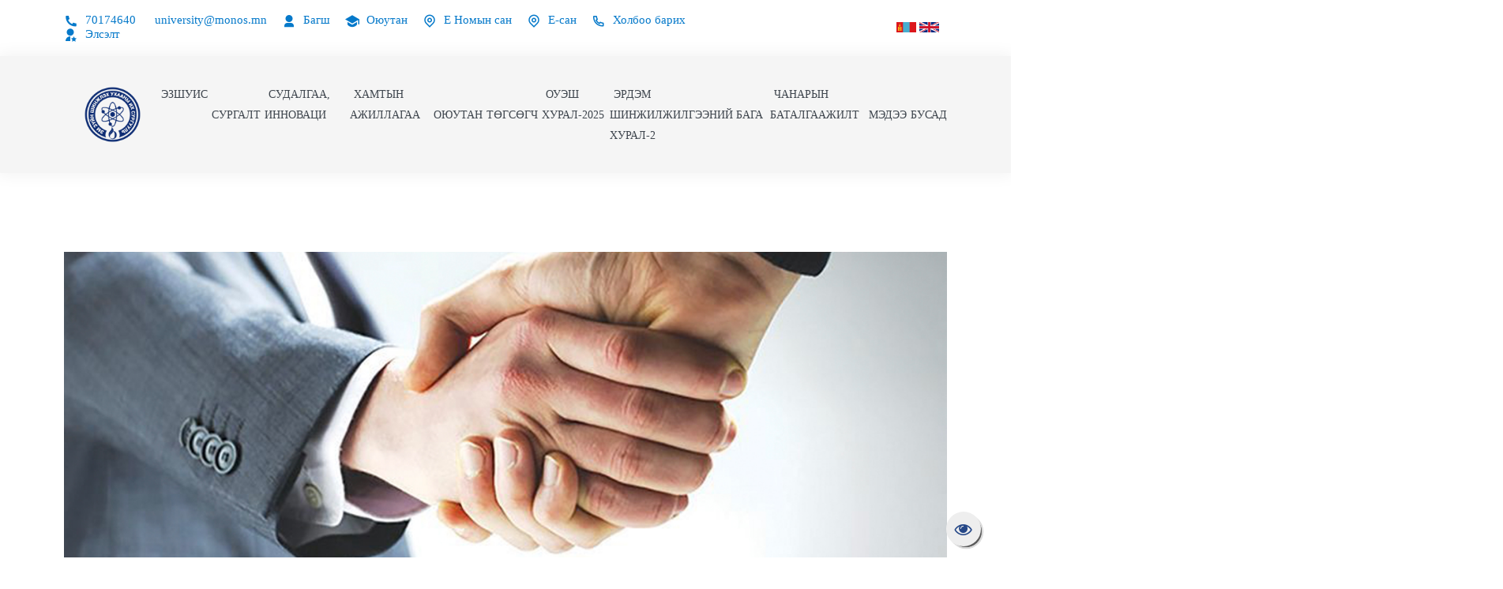

--- FILE ---
content_type: text/html; charset=UTF-8
request_url: http://monos.edu.mn/cooperation
body_size: 9507
content:
<!DOCTYPE html>
<html lang="mn">
<head>
    <title>Эм Зүйн Шинжлэх Ухааны Их Сургууль</title>
    <meta charset="UTF-8">
    <meta name="description" content="Эм Зүйн Шинжлэх Ухааны Их Сургууль" />
    <meta name="keywords" content="Эм Зүйн Шинжлэх Ухааны Их Сургууль" />
    <meta name="author" content="Apache.TS">
    <meta name="robots" content="index,follow,noarchive" />
    <meta property="fb:app_id" content="" />
    <meta property="og:type" content="website" />
    <meta property="og:title" content="Эм Зүйн Шинжлэх Ухааны Их Сургууль" />
    <meta property="og:description" content="Эм Зүйн Шинжлэх Ухааны Их Сургууль" />
    <meta property="og:url" content="http://monos.edu.mn/" />
    <meta property="og:image" content="http://monos.edu.mn/images/fbbanner.jpg" />
    <meta name="viewport" content="width=device-width, initial-scale=1, shrink-to-fit=no">
    <!-- Bootstrap Min CSS --> 
    <link href="/plugins/bootstrap.min.css" rel="stylesheet">
	<!-- Owl Theme Default Min CSS --> 
	<link rel="stylesheet" href="https://cdnjs.cloudflare.com/ajax/libs/OwlCarousel2/2.3.4/assets/owl.theme.default.min.css">
	<!-- Owl Carousel Min CSS --> 
	<link rel="stylesheet" href="https://cdnjs.cloudflare.com/ajax/libs/OwlCarousel2/2.3.4/assets/owl.carousel.min.css">
	<!-- Remixicon CSS --> 
	<link rel="stylesheet" href="https://cdnjs.cloudflare.com/ajax/libs/remixicon/3.5.0/remixicon.min.css">
	<!-- Flaticon CSS --> 
        <link rel="stylesheet" href="../style.css">
	<link rel="stylesheet" href="/assets/css/flaticon.css">
	<!-- Meanmenu Min CSS -->
	<link rel="stylesheet" href="/assets/css/meanmenu.min.css">
	<!-- Animate Min CSS --> 
	<link rel="stylesheet" href="/assets/css/animate.min.css">
	<!-- Odometer Min CSS --> 
	<link rel="stylesheet" href="/assets/css/odometer.min.css">
	<!-- Magnific Popup Min CSS --> 
	<link rel="stylesheet" href="/assets/css/magnific-popup.min.css">
	<!-- Date Picker Min CSS --> 
	<link rel="stylesheet" href="/assets/css/date-picker.min.css">
	<!-- Style CSS -->
	<link rel="stylesheet" href="/assets/css/style.css?id=2663">
	<!-- Responsive CSS -->
	<link rel="stylesheet" href="/assets/css/responsive.css">
	<link rel="stylesheet" href="https://cdnjs.cloudflare.com/ajax/libs/font-awesome/4.7.0/css/font-awesome.min.css">
	<!-- Favicon -->
	<link rel="icon" type="image/png" href="/assets/images/favicon.png">
	<!-- Google tag (gtag.js) -->
	<script async src="https://www.googletagmanager.com/gtag/js?id=G-NCW1X1P2T4"></script>
	<script>
		window.dataLayer = window.dataLayer || [];
		function gtag(){dataLayer.push(arguments);}
		gtag('js', new Date());

		gtag('config', 'G-NCW1X1P2T4');
	</script>
</head>
<body>
<!-- Start Preloader Area -->
<div class="preloader">
	<div class="lds-ripple">
		<div class="pl-flip-1 pl-flip-2"></div>
	</div>
</div>
<!-- End Preloader Area -->
<!-- Start Header Area -->
<header class="header-area">
	<!-- Start Top Header -->
	<div class="top-header top-header-bg">
		<div class="container">
			<div class="row align-items-center">
				<div class="col-lg-9 col-sm-9">
					<ul class="header-left-content">
						<li>
							<a href="tel:70174640">
								<i class="ri-phone-fill"></i>
								70174640							</a>
						</li>
						<li>
							<a href="mailto:university@monos.mn">
								<i class="ri-at-full"></i>
								university@monos.mn							</a>
						</li>
						
                      	<li>
							<a href="https://tw.xcloud.mn/" target="_blank">
								<i class="ri-user-3-fill"></i>
								Багш							</a>
						</li>
                      	<li>
							<a href="https://sw.xcloud.mn/" target="_blank">
								<i class="ri-graduation-cap-fill"></i>
								Оюутан							</a>
						</li>
                                                <li>
							<a href="https://lib4u.online/?lib=monos" target="_blank">
								<i class="ri-map-pin-line"></i>
								Е Номын сан							</a>
						</li>
                                                <li>
							<a href="https://monos.esan.mn/auth/login?callbackUrl=https%3A%2F%2Fmonos.esan.mn%2F" target="_blank">
								<i class="ri-map-pin-line"></i>
								Е-сан							</a>
						</li>
                                                <li>
							<a href="contact" >
								<i class="ri-phone-line"></i>
								Холбоо барих							</a>
						</li>
                                                <li>
							<a href="http://monos.xcloud.mn/" target="_blank">
								<i class="ri-user-star-fill"></i>
								Элсэлт							</a>
						</li>
					</ul>
				</div>

				<div class="col-lg-3 col-sm-3">
					<div class="header-right-content">
						<div>
                                                    
                                                    <a href="/switchlang/mn">
                                                        <img src="/images/flags/mn.png" alt="mn" width="25px">
                                                    </a>
                                                    <a href="/switchlang/en">
							<img src="/images/flags/en.png" alt="mn" width="25px">
                                                    </a>
                                                       
						
						</div>
					</div>
				</div>
			</div>
		</div>
	</div>
	<!-- Start Top Header -->
	
	<!-- Start Navbar Area --> 
	<div class="navbar-area navbar-area-bg">
		<div class="mobile-responsive-nav">
			<div class="container">
				<div class="mobile-responsive-menu">
					<div class="logo">
						<a href="http://monos.edu.mn/">
							<img  src="/assets/images/logo.png" alt="logo">
						</a>
					</div>
				</div>
			</div>
		</div>                

		<div class="desktop-nav">
			<div class="container">
				<nav class="navbar navbar-expand-md navbar-light">
					<a class="navbar-brand" href="http://monos.edu.mn/">
						<img src="/assets/images/logo.png" alt="logo">
					</a>

					<div class="collapse navbar-collapse mean-menu" id="navbarSupportedContent">
						<ul class="navbar-nav m-auto">
														<li class="nav-item">
								<a href="/mups" >ЭЗШУИС</a>																<ul class="dropdown-menu">
																		<li class="nav-item">
										<a href="/aboutus" >Бидний тухай</a>																			</li>
																		<li class="nav-item">
										<a href="/mission" >Эрхэм зорилго</a>																			</li>
																		<li class="nav-item">
										<a href="/greeting" >Захирлын мэндчилгээ</a>																			</li>
																		<li class="nav-item">
										<a href="/history" >Түүхэн замнал</a>																			</li>
																		<li class="nav-item">
										<a href="/structure" >Бүтэц зохион байгуулалт</a>																			</li>
																		<li class="nav-item">
										<a href="javascript:void(1)" >Бүрэлдэхүүн сургууль, алба, нэгж <i class="ri-arrow-down-s-line"></i></a>																				<ul class="dropdown-menu">
																						<li class="nav-item">
												<a href="javascript:void(1)" >Эрдмийн сургууль <i class="ri-arrow-down-s-line"></i></a>																								<ul class="dropdown-menu">
																										<li class="nav-item"><a href="/department-of-research-and-external-affairs" >Эрдэм шинжилгээ, гадаад харилцааны алба</a></li>
													     
												</ul>
																							</li>
																						<li class="nav-item">
												<a href="javascript:void(1)" >Монос сургууль <i class="ri-arrow-down-s-line"></i></a>																								<ul class="dropdown-menu">
																										<li class="nav-item"><a href="/training-policy-coordination-office" >Сургалтын бодлого зохицуулалтын алба</a></li>
													     
												</ul>
																							</li>
																						<li class="nav-item">
												<a href="/center-for-teacher-development" >Багшийн хөгжлийн төв</a>																							</li>
																						<li class="nav-item">
												<a href="/teaching-methodology-council" >Заах арга зүйн зөвлөл</a>																							</li>
																						<li class="nav-item">
												<a href="javascript:void(1)" >Тэнхимүүд <i class="ri-arrow-down-s-line"></i></a>																								<ul class="dropdown-menu">
																										<li class="nav-item"><a href="/department-of-basic-sciences" >Суурь шинжлэх ухааны тэнхим</a></li>
																										<li class="nav-item"><a href="/department-of-foreign-languages" >Гадаад хэлний тэнхим</a></li>
																										<li class="nav-item"><a href="/department-of-biomedicine" >Биоанагаахын тэнхим</a></li>
																										<li class="nav-item"><a href="/department-of-pharmacology-and-clinical-pharmacology" >Эм судлал, клиник эм зүйн тэнхим</a></li>
																										<li class="nav-item"><a href="/department-of-pharmaceutical-technology" >Эмийн технологийн тэнхим</a></li>
																										<li class="nav-item"><a href="/department-of-medicinal-chemistry-and-medicinal-plants" >Эмийн хими, эмийн ургамал судлалын тэнхим</a></li>
																										<li class="nav-item"><a href="/department-of-management-and-organization-of-pharmaceutical-services" >Эм зүйн албаны удирдлага, зохион байгуулалтын тэнхим</a></li>
																										<li class="nav-item"><a href="/department-of-traditional-medicine" >Уламжлалт анагаах ухааны тэнхим</a></li>
																										<li class="nav-item"><a href="/department-of-nursing" >Сувилахуйн тэнхим</a></li>
													     
												</ul>
																							</li>
																						<li class="nav-item">
												<a href="/finance-department" >Санхүүгийн алба</a>																							</li>
																						<li class="nav-item">
												<a href="/chanar-alba" >Чанарын алба</a>																							</li>
																						<li class="nav-item">
												<a href="/uil-ajilgaani-alba" >Үйл ажиллагааны алба</a>																							</li>
											     
										</ul>
																			</li>
																		<li class="nav-item">
										<a href="/legal" >Хууль, Эрх зүй</a>																			</li>
																		<li class="nav-item">
										<a href="/school-logo" >Лого</a>																			</li>
																		<li class="nav-item">
										<a href="/homepage/administration" >Захиргаа</a>																			</li>
									      
								</ul>
															</li>
														<li class="nav-item">
								<a href="/" >Сургалт</a>																<ul class="dropdown-menu">
																		<li class="nav-item">
										<a href="javascript:void(1)" >Төгсөлтийн өмнөх сургалт <i class="ri-arrow-down-s-line"></i></a>																				<ul class="dropdown-menu">
																						<li class="nav-item">
												<a href="/undergraduate" >Дэд бакалавр</a>																							</li>
																						<li class="nav-item">
												<a href="/bachelor" >Бакалавр</a>																							</li>
											     
										</ul>
																			</li>
																		<li class="nav-item">
										<a href="javascript:void(1)" >Төгсөлтийн сургалт <i class="ri-arrow-down-s-line"></i></a>																				<ul class="dropdown-menu">
																						<li class="nav-item">
												<a href="/master" >Магистр</a>																							</li>
																						<li class="nav-item">
												<a href="/dr" >Доктор</a>																							</li>
											     
										</ul>
																			</li>
																		<li class="nav-item">
										<a href="javascript:void(1)" >Төгсөлтийн дараах сургалт <i class="ri-arrow-down-s-line"></i></a>																				<ul class="dropdown-menu">
																						<li class="nav-item">
												<a href="/professional-development-training" >Мэргэжил дээшлүүлэх сургалт</a>																							</li>
																						<li class="nav-item">
												<a href="/part-time-training" >Багц цагийн сургалт</a>																							</li>
											     
										</ul>
																			</li>
									      
								</ul>
															</li>
														<li class="nav-item">
								<a href="/" >Судалгаа, инноваци</a>																<ul class="dropdown-menu">
																		<li class="nav-item">
										<a href="/board-for-ph-d" >Докторын зэрэг хамгаалуулах зөвлөл</a>																			</li>
																		<li class="nav-item">
										<a href="javascript:void(1)" >Эрдмийн зөвлөл <i class="ri-arrow-down-s-line"></i></a>																				<ul class="dropdown-menu">
																						<li class="nav-item">
												<a href="/board-for-master-of-pharmacy" >Эм зүй ухааны магистрын зэрэг хамгаалуулах зөвлөл</a>																							</li>
																						<li class="nav-item">
												<a href="/board-for-masters-in-traditional-medicine" >Уламжлалт анагаах ухааны магистрын зэрэг хамгаалуулах зөвлөл</a>																							</li>
											     
										</ul>
																			</li>
																		<li class="nav-item">
										<a href="/academic" >Эрдэм шинжилгээ</a>																			</li>
																		<li class="nav-item">
										<a href="/intellectual-property" >Оюуны өмч</a>																			</li>
																		<li class="nav-item">
										<a href="/ethics-committee" >Ёс зүйн хороо</a>																			</li>
																		<li class="nav-item">
										<a href="javascript:void(1)" >Сэтгүүл <i class="ri-arrow-down-s-line"></i></a>																				<ul class="dropdown-menu">
																						<li class="nav-item">
												<a href="/foreign" >Гадаад</a>																							</li>
																						<li class="nav-item">
												<a href="/internal" >Дотоод</a>																							</li>
											     
										</ul>
																			</li>
									      
								</ul>
															</li>
														<li class="nav-item">
								<a href="/cooperation" >Хамтын ажиллагаа</a>																<ul class="dropdown-menu">
																		<li class="nav-item">
										<a href="/foreign-1" >Гадаад</a>																			</li>
																		<li class="nav-item">
										<a href="/internal-1" >Дотоод</a>																			</li>
									      
								</ul>
															</li>
														<li class="nav-item">
								<a href="/student" >Оюутан</a>																<ul class="dropdown-menu">
																		<li class="nav-item">
										<a href="/student-development-program" >Оюутны хөгжлийн хөтөлбөр</a>																			</li>
																		<li class="nav-item">
										<a href="/andgai" >Андгай, тангараг</a>																			</li>
																		<li class="nav-item">
										<a href="/sports" >Спорт, соёл, урлаг</a>																			</li>
																		<li class="nav-item">
										<a href="/dotuur-bair" >Дотуур байр</a>																			</li>
																		<li class="nav-item">
										<a href="/student-zuwlul" >Оюутны зөвлөл</a>																			</li>
																		<li class="nav-item">
										<a href="/student-club" >Оюутны сайн дурын клубүүд</a>																			</li>
																		<li class="nav-item">
										<a href="javascript:void(1)" >Оюутны хөдөлмөр эрхлэлтийг дэмжих төв <i class="ri-arrow-down-s-line"></i></a>																				<ul class="dropdown-menu">
																						<li class="nav-item">
												<a href="/student-with-income-program" >"Орлоготой оюутан" хөтөлбөр</a>																							</li>
											     
										</ul>
																			</li>
																		<li class="nav-item">
										<a href="javascript:void(1)" >Оюутны санхүүгийн дэмжлэг <i class="ri-arrow-down-s-line"></i></a>																				<ul class="dropdown-menu">
																						<li class="nav-item">
												<a href="/scholarship" >Дотоод тэтгэлэг, хөнгөлөлт</a>																							</li>
																						<li class="nav-item">
												<a href="/government-grants" >Төрөөс олгодог тэтгэлэг</a>																							</li>
											     
										</ul>
																			</li>
																		<li class="nav-item">
										<a href="/student-exchange" >Оюутан солилцоо</a>																			</li>
																		<li class="nav-item">
										<a href="/student-service" >Оюутанд үзүүлэх үйлчилгээ</a>																			</li>
									      
								</ul>
															</li>
														<li class="nav-item">
								<a href="/graduate" >Төгсөгч</a>																<ul class="dropdown-menu">
																		<li class="nav-item">
										<a href="/alumni-association" >Төгсөгчдийн холбоо</a>																			</li>
																		<li class="nav-item">
										<a href="/alumni-services" >Төгсөгчдөд үзүүлэх үйлчилгээ</a>																			</li>
									      
								</ul>
															</li>
														<li class="nav-item">
								<a href="/conference" >ОУЭШ Хурал-2025</a>																<ul class="dropdown-menu">
																		<li class="nav-item">
										<a href="/greeting-c" >Мэндчилгээ</a>																			</li>
																		<li class="nav-item">
										<a href="/about-the-conference" >Хурлын тухай</a>																			</li>
																		<li class="nav-item">
										<a href="/scope" >Хамрах хүрээ</a>																			</li>
																		<li class="nav-item">
										<a href="javascript:void(1)" >Судалгааны чиглэл салбарууд <i class="ri-arrow-down-s-line"></i></a>																				<ul class="dropdown-menu">
																						<li class="nav-item">
												<a href="/sector-1" >Салбар 1</a>																							</li>
																						<li class="nav-item">
												<a href="/sector-2" >Салбар 2</a>																							</li>
																						<li class="nav-item">
												<a href="/sector-3" >Салбар 3</a>																							</li>
																						<li class="nav-item">
												<a href="/sector-4" >Салбар 4</a>																							</li>
																						<li class="nav-item">
												<a href="/sector-5" >Салбар 5</a>																							</li>
											     
										</ul>
																			</li>
																		<li class="nav-item">
										<a href="/time" >Хугацаа</a>																			</li>
																		<li class="nav-item">
										<a href="/organizer" >Зохион байгуулагч</a>																			</li>
																		<li class="nav-item">
										<a href="/additional-explanation" >Нэмэлт тайлбар</a>																			</li>
									      
								</ul>
															</li>
														<li class="nav-item">
								<a href="/v/scientific-conference" >Эрдэм шинжилжилгээний бага хурал-2</a>																<ul class="dropdown-menu">
																		<li class="nav-item">
										<a href="/v/purpose-of-the-meeting" >Хурлын зорилго</a>																			</li>
																		<li class="nav-item">
										<a href="/v/target-group" >Зорилтот бүлэг</a>																			</li>
																		<li class="nav-item">
										<a href="/v/supporting-organization" >Дэмжигч байгууллага</a>																			</li>
																		<li class="nav-item">
										<a href="javascript:void(1)" >Судалгааны салбарууд <i class="ri-arrow-down-s-line"></i></a>																				<ul class="dropdown-menu">
																						<li class="nav-item">
												<a href="/v/branch1" >Чиглэл 1</a>																							</li>
																						<li class="nav-item">
												<a href="/v/branch2" >Чиглэл 2</a>																							</li>
																						<li class="nav-item">
												<a href="/v/branch3" >Чиглэл 3</a>																							</li>
											     
										</ul>
																			</li>
																		<li class="nav-item">
										<a href="/v/date-and-location-of-establishment" >Зохион байгуулагдах хугацаа, байршил</a>																			</li>
									      
								</ul>
															</li>
														<li class="nav-item">
								<a href="/quality-assurance" >Чанарын баталгаажилт</a>																<ul class="dropdown-menu">
																		<li class="nav-item">
										<a href="/quality-policy" >Чанарын бодлого</a>																			</li>
																		<li class="nav-item">
										<a href="javascript:void(1)" >ISO стандарт <i class="ri-arrow-down-s-line"></i></a>																				<ul class="dropdown-menu">
																						<li class="nav-item">
												<a href="/iso-9001-2015" >ISO 9001:2015</a>																							</li>
																						<li class="nav-item">
												<a href="/iso-21001-2018" >ISO 21001:2018</a>																							</li>
											     
										</ul>
																			</li>
																		<li class="nav-item">
										<a href="javascript:void(1)" >Дотоод чанарын баталгаажуулалт <i class="ri-arrow-down-s-line"></i></a>																				<ul class="dropdown-menu">
																						<li class="nav-item">
												<a href="/iso-21001-2018-lead-auditor" >ISO 21001:2018 Тэргүүлэх аудитор</a>																							</li>
																						<li class="nav-item">
												<a href="/iso-21001-2018-internal-auditor" >ISO 21001:2018 Дотоод аудитор</a>																							</li>
											     
										</ul>
																			</li>
																		<li class="nav-item">
										<a href="javascript:void(1)" >Магадлан итгэмжлэл <i class="ri-arrow-down-s-line"></i></a>																				<ul class="dropdown-menu">
																						<li class="nav-item">
												<a href="/organization" >Байгууллага</a>																							</li>
																						<li class="nav-item">
												<a href="/program" >Хөтөлбөр</a>																							</li>
											     
										</ul>
																			</li>
																		<li class="nav-item">
										<a href="/reports-and-news" >Тайлан, мэдээ</a>																			</li>
									      
								</ul>
															</li>
														<li class="nav-item">
								<a href="/news" >Мэдээ</a>															</li>
														<li class="nav-item">
								<a href="/others" >Бусад</a>																<ul class="dropdown-menu">
																		<li class="nav-item">
										<a href="javascript:void(1)" >Ил тод байдал <i class="ri-arrow-down-s-line"></i></a>																				<ul class="dropdown-menu">
																						<li class="nav-item">
												<a href="javascript:void(1)" >Хүний нөөц <i class="ri-arrow-down-s-line"></i></a>																								<ul class="dropdown-menu">
																										<li class="nav-item"><a href="/open-jobs" >Нээлттэй ажлын байр</a></li>
																										<li class="nav-item"><a href="/job-requirements" >Ажлын байранд тавигдах шаардлага</a></li>
													     
												</ul>
																							</li>
																						<li class="nav-item">
												<a href="/activity" >Үйл ажиллагаа</a>																							</li>
																						<li class="nav-item">
												<a href="/finance" >Санхүү</a>																							</li>
																						<li class="nav-item">
												<a href="/applications-and-complaints" >Өргөдөл, гомдол</a>																							</li>
																						<li class="nav-item">
												<a href="/clarification-officer" >Тодруулга өгөх албан тушаалтан</a>																							</li>
											     
										</ul>
																			</li>
																		<li class="nav-item">
										<a href="javascript:void(1)" >Синдүра мед эмнэлэг <i class="ri-arrow-down-s-line"></i></a>																				<ul class="dropdown-menu">
																						<li class="nav-item">
												<a href="/sendura-med-about" >Танилцуулга</a>																							</li>
																						<li class="nav-item">
												<a href="/sendura-structure" >Бүтэц зохион байгуулалт</a>																							</li>
																						<li class="nav-item">
												<a href="/sgreeting" >Захирлын мэндчилгээ</a>																							</li>
																						<li class="nav-item">
												<a href="/doctors" >Эмч нарын танилцуулга</a>																							</li>
																						<li class="nav-item">
												<a href="/treatment-services" >Эмчилгээ үйлчилгээ</a>																							</li>
											     
										</ul>
																			</li>
									      
								</ul>
															</li>
								
													</ul>
					</div>
				</nav>
			</div>
		</div>
	</div>
	<!-- End Navbar Area -->
</header>
<!-- End Header Area -->

<!-- Start Blog Details Area -->
<section class="blog-details-area ptb-100">
    <div class="container">
        <div class="row">
            <div class="col-lg-12">
                <div class="blog-details-content">
                                        <div class="blog-details-img">
                        <img class="black-Ait" src="/images/static/3e17c1234d66c0a59ecd6e404aec7bdb.jpg" alt="ХАМТЫН АЖИЛЛАГАА">
                    </div>
                                        <div class="blog-top-content">
                        <div class="blog-content">
                            <ul class="admin">
                                <li>
                                    <i class="ri-calendar-2-line"></i>
                                    2023 оны 11 сарын 05                                </li>
                            </ul>
                            <h3>ХАМТЫН АЖИЛЛАГАА</h3>
                            <p><p style="text-align: center;"><strong>Хамтын ажиллагааны гэрээ, санамж бичиг<br />
Гадаадын байгууллагуудтай байгуулсан, хүчин төгөлдөр гэрээ, санамж бичгүүд</strong></p>

<table class="table table-bordered">
	<colgroup>
		<col />
		<col />
		<col />
		<col />
	</colgroup>
	<tbody>
		<tr>
			<td rowspan="2">
			<p dir="ltr"><strong>№</strong></p>
			</td>
			<td rowspan="2">
			<p dir="ltr"><strong>Гэрээ байгуулсан байгууллагын нэр</strong></p>
			</td>
			<td rowspan="2">
			<p dir="ltr"><strong>Гэрээний төрөл</strong></p>
			</td>
			<td rowspan="2">
			<p dir="ltr"><strong>Гэрээ байгуулсан огноо, хүчинтэй хугацаа</strong></p>
			</td>
		</tr>
		<tr>
		</tr>
		<tr>
			<td>
			<p dir="ltr">&nbsp;</p>
			</td>
			<td colspan="3">
			<p dir="ltr" style="text-align: center;"><strong>БНСУ (Өмнөд Солонгос)</strong></p>
			</td>
		</tr>
		<tr>
			<td rowspan="2">
			<p dir="ltr" style="text-align: center;">1</p>
			</td>
			<td rowspan="2">
			<p dir="ltr">Deagu Haany University, Republic of Korea</p>
			</td>
			<td rowspan="2">
			<p dir="ltr">Санамж бичиг</p>
			</td>
			<td rowspan="2">
			<p dir="ltr">2020.01.30, цуцлах хүртэл</p>
			</td>
		</tr>
		<tr>
		</tr>
		<tr>
			<td rowspan="2">
			<p dir="ltr">2</p>
			</td>
			<td rowspan="2">
			<p dir="ltr">Woosuk University of Korea, Republic of Korea</p>
			</td>
			<td rowspan="2">
			<p dir="ltr">Гэрээ</p>
			</td>
			<td rowspan="2">
			<p dir="ltr">2022.01.07, 5 жил</p>
			</td>
		</tr>
		<tr>
		</tr>
		<tr>
			<td rowspan="2">
			<p dir="ltr">&nbsp;</p>
			</td>
			<td colspan="3" rowspan="2">
			<p dir="ltr" style="text-align: center;"><strong>БНХАУ (Хятад)</strong></p>
			</td>
		</tr>
		<tr>
		</tr>
		<tr>
			<td rowspan="2">
			<p dir="ltr">3</p>
			</td>
			<td rowspan="2">
			<p dir="ltr">China Pharmaceutical University, China</p>
			</td>
			<td rowspan="2">
			<p dir="ltr">Санамж бичиг</p>
			</td>
			<td rowspan="2">
			<p dir="ltr">2015.12.03, цуцлах хүртэл</p>
			</td>
		</tr>
		<tr>
		</tr>
		<tr>
			<td rowspan="2">
			<p dir="ltr">4</p>
			</td>
			<td rowspan="2">
			<p dir="ltr">Шилийн хотын олон улсын эмнэлэг, China</p>
			</td>
			<td rowspan="2">
			<p dir="ltr">Гэрээ</p>
			</td>
			<td rowspan="2">
			<p dir="ltr">2019.01.17, цуцлах хүртэл</p>
			</td>
		</tr>
		<tr>
		</tr>
		<tr>
			<td rowspan="2">
			<p dir="ltr">&nbsp;</p>
			</td>
			<td colspan="3" rowspan="2">
			<p dir="ltr" style="text-align: center;"><strong>Герман</strong></p>
			</td>
		</tr>
		<tr>
		</tr>
		<tr>
			<td rowspan="2">
			<p dir="ltr">5</p>
			</td>
			<td rowspan="2">
			<p dir="ltr">Instiute of Pharmaceutical Biology and Biotechnology, Heinrich Heine University&nbsp;D&uuml;sseldorf, Germany</p>
			</td>
			<td rowspan="2">
			<p dir="ltr">Санамж бичиг</p>
			</td>
			<td rowspan="2">
			<p dir="ltr">2018, 5 жил</p>
			</td>
		</tr>
		<tr>
		</tr>
		<tr>
			<td rowspan="2">
			<p dir="ltr">&nbsp;</p>
			</td>
			<td colspan="3" rowspan="2">
			<p dir="ltr">Малайз</p>
			</td>
		</tr>
		<tr>
		</tr>
		<tr>
			<td rowspan="2">
			<p dir="ltr">6</p>
			</td>
			<td rowspan="2">
			<p dir="ltr">INTI International University &amp; Colleges, Malaysia</p>
			</td>
			<td rowspan="2">
			<p dir="ltr">Гэрээ</p>
			</td>
			<td rowspan="2">
			<p dir="ltr">2023.09.02</p>
			</td>
		</tr>
		<tr>
		</tr>
		<tr>
			<td rowspan="2">
			<p dir="ltr">&nbsp;</p>
			</td>
			<td colspan="3" rowspan="2">
			<p dir="ltr" style="text-align: center;"><strong>Япон&nbsp;</strong></p>
			</td>
		</tr>
		<tr>
		</tr>
		<tr>
			<td rowspan="2">
			<p dir="ltr">7</p>
			</td>
			<td rowspan="2">
			<p dir="ltr">Iwaki Meisei University, Japan</p>
			</td>
			<td rowspan="2">
			<p dir="ltr">Санамж бичиг</p>
			</td>
			<td rowspan="2">
			<p dir="ltr">2018.09.18, 5 жил</p>
			</td>
		</tr>
		<tr>
		</tr>
		<tr>
			<td rowspan="2">
			<p dir="ltr">8</p>
			</td>
			<td rowspan="2">
			<p dir="ltr">Tohoku Medical and Pharmaceutical University, Japan</p>
			</td>
			<td rowspan="2">
			<p dir="ltr">Санамж бичиг</p>
			</td>
			<td rowspan="2">
			<p dir="ltr">2019.12.11, 5 жил</p>
			</td>
		</tr>
		<tr>
		</tr>
		<tr>
			<td rowspan="2">
			<p dir="ltr">9</p>
			</td>
			<td rowspan="2">
			<p dir="ltr">Сүмирэкай групп, Japan</p>
			</td>
			<td rowspan="2">
			<p dir="ltr">Гэрээ</p>
			</td>
			<td rowspan="2">
			<p dir="ltr">2018.10.11</p>
			</td>
		</tr>
		<tr>
		</tr>
		<tr>
			<td rowspan="2">
			<p dir="ltr">10</p>
			</td>
			<td rowspan="2">
			<p dir="ltr">Нийгмийн халамжийн Урасаки корпораци, Japan</p>
			</td>
			<td rowspan="2">
			<p dir="ltr">Гэрээ</p>
			</td>
			<td rowspan="2">
			<p dir="ltr">2022.19.19</p>
			</td>
		</tr>
		<tr>
		</tr>
		<tr>
			<td rowspan="2">
			<p dir="ltr">11</p>
			</td>
			<td rowspan="2">
			<p dir="ltr">Япон улсын Сүпаатэрү ХК-д оюутан илгээж дадлагажуулах тухай гэрээ, Japan</p>
			</td>
			<td rowspan="2">
			<p dir="ltr">Гэрээ</p>
			</td>
			<td rowspan="2">
			<p dir="ltr">2023.07.02</p>
			</td>
		</tr>
		<tr>
		</tr>
		<tr>
			<td rowspan="2">
			<p dir="ltr">&nbsp;</p>
			</td>
			<td colspan="3" rowspan="2">
			<p dir="ltr" style="text-align: center;"><strong>Дотоод</strong></p>
			</td>
		</tr>
		<tr style="text-align: center;">
		</tr>
		<tr>
			<td rowspan="2">
			<p dir="ltr" style="text-align: center;">12</p>
			</td>
			<td rowspan="2">
			<p dir="ltr">Контент нийлүүлэх гэрээ ESAN</p>
			</td>
			<td rowspan="2">
			<p dir="ltr">Гэрээ</p>
			</td>
			<td rowspan="2">
			<p dir="ltr">2022.04.15, цуцлах хүртэл</p>
			</td>
		</tr>
		<tr>
		</tr>
		<tr>
			<td rowspan="2">
			<p dir="ltr">13</p>
			</td>
			<td rowspan="2">
			<p dir="ltr">Эдү групп</p>
			</td>
			<td rowspan="2">
			<p dir="ltr">Гэрээ</p>
			</td>
			<td rowspan="2">
			<p dir="ltr">2023.01.25, цуцлах хүртэл</p>
			</td>
		</tr>
		<tr>
		</tr>
		<tr>
			<td rowspan="2">
			<p dir="ltr">14</p>
			</td>
			<td rowspan="2">
			<p dir="ltr">Монголын анагаах ухааны академи</p>
			</td>
			<td rowspan="2">
			<p dir="ltr">Гэрээ</p>
			</td>
			<td rowspan="2">
			<p dir="ltr">2023.03.16, цуцлах хүртэл</p>
			</td>
		</tr>
		<tr>
		</tr>
	</tbody>
</table>

<p style="text-align: center;"><strong>ГАДААДЫН ХАМТЫН АЖИЛЛАГААНЫ СОЛИЛЦООНЫ ХӨТӨЛБӨР</strong><br />
ЭЗШУИС-ийн хамтын ажиллагааны гэрээний хүрээнд &nbsp;нь Солонгос, Япон улсын их дээд сургуулиудтай багш, оюутан солилцооны хөтөлбөр хэрэгжүүлэн ажиллаж байна.&nbsp;<strong>Үүнд</strong>:</p>

<table class="table table-bordered">
	<colgroup>
		<col />
		<col />
		<col />
		<col />
	</colgroup>
	<tbody>
		<tr>
			<td rowspan="2">
			<p dir="ltr"><strong>№</strong></p>
			</td>
			<td rowspan="2">
			<p dir="ltr"><strong>&nbsp; &nbsp; &nbsp; &nbsp; &nbsp; Улс, сургууль</strong></p>
			</td>
			<td rowspan="2">
			<p dir="ltr"><strong>&nbsp; &nbsp; &nbsp; Хөтөлбөрт хамрагдах оюутан, багш, ажилтны тоо /хугацаа/</strong></p>
			</td>
			<td rowspan="2">
			<p dir="ltr"><strong>Мэргэжлийн чиглэл</strong></p>
			</td>
		</tr>
		<tr>
		</tr>
		<tr>
			<td rowspan="7">
			<p dir="ltr"><br />
			<br />
			<br />
			<br />
			<br />
			<br />
			<br />
			<br />
			1</p>
			</td>
			<td rowspan="7">
			<p dir="ltr">&nbsp;</p>

			<p dir="ltr">&nbsp;</p>

			<p dir="ltr">&nbsp;</p>

			<p dir="ltr">&nbsp;</p>

			<p dir="ltr">&nbsp;</p>

			<p dir="ltr">БНСУ, Үсок их сургууль&nbsp;</p>
			</td>
			<td colspan="2" rowspan="2">
			<p dir="ltr">Оюутан солилцоо: Эмийн үйлдвэр инженер технологийн 3+2 хөтөлбөр,<br />
			солилцооны хөтөлбөрт 6 оюутан хамрагдав. /2020.07/</p>
			</td>
		</tr>
		<tr>
		</tr>
		<tr>
			<td colspan="2">
			<p dir="ltr">Оюутан солилцоо:&nbsp;Эмийн үйлдвэр инженер технологийн 3+2 хөтөлбөр, солилцооны хөтөлбөрт 19 оюутан хамрагдав. /2021.07/</p>
			</td>
		</tr>
		<tr>
			<td colspan="2">
			<p dir="ltr">Оюутан солилцоо: Эмийн үйлдвэр инженер технологийн 3+2 хөтөлбөр, солилцооны хөтөлбөрт&nbsp;20 оюутан хамрагдав. /2022.07/</p>
			</td>
		</tr>
		<tr>
			<td colspan="2">
			<p dir="ltr">Оюутан солилцоо: Эмийн үйлдвэр инженер технологийн 3+2 хөтөлбөр, солилцооны хөтөлбөрт 8 оюутан хамрагдав. /2023.07/</p>
			</td>
		</tr>
		<tr>
			<td colspan="2" rowspan="2">
			<p dir="ltr">ГХТ-н багш Г.Ууганцэцэг, ЭТТ-н багш Б.Цолмон, ЭХЭУСТ-н багш&nbsp; Э.Сансархуяг, БАТ-н багш С.Идэр, Биеийн тамирын арга зүйч Д.Элбэгдорж, аж ахуйн дарга Болд, Сендүра мед эмнэлэгийн эмч П.Баянжаргал, А.Ичинноров нар ажилчдад зориулсан лабораторийн арга аргачлал, эмийн болон хүнсний нэмэлт бүтээгдэхүүний үйлдвэрүүдтэй танилцаж сургалт&nbsp; дадлага хосолсон хөтөлбөрт хамрагдав. /2023.06.26-07.14/</p>
			</td>
		</tr>
		<tr>
		</tr>
		<tr>
			<td rowspan="6">
			<p dir="ltr"><br />
			2</p>
			</td>
			<td rowspan="6">
			<p dir="ltr">&nbsp;</p>

			<p dir="ltr">&nbsp; БНСУ, Дэгү ханы их сургууль</p>
			</td>
			<td colspan="2">
			<p dir="ltr">Тус сургуульд УАУ-ны багш Л.Түдэвдагва, багш Н.Ууганбаяр нар УАУ-ны сургалтад хамрагдав. /2022.07-08/</p>
			</td>
		</tr>
		<tr>
			<td colspan="2" rowspan="2">
			<p dir="ltr">Оюутан солилцоо: Уламжлалт анагаах ухааны ангийн 9 оюутан солилцооны хөтөлбөрт хамрагдав. /2022.07-08/</p>
			</td>
		</tr>
		<tr>
		</tr>
		<tr>
			<td colspan="2" rowspan="3">
			<p dir="ltr">Оюутан солилцоо: Уламжлалт анагаах ухааны ангийн 6 оюутан солилцооны хөтөлбөрт хөтөлбөрт хамрагдав. /2023.07.09-07.21/</p>
			</td>
		</tr>
		<tr>
		</tr>
		<tr>
		</tr>
		<tr>
			<td rowspan="5">
			<p dir="ltr">&nbsp;</p>
			<br />
			3<br />
			<br />
			<br />
			&nbsp;</td>
			<td rowspan="5">
			<p dir="ltr"><br />
			Япон улс, Тохокү анагаах ухаан, эм зүйн их сургууль&nbsp; &nbsp; &nbsp; &nbsp; &nbsp; &nbsp; &nbsp; &nbsp; &nbsp; &nbsp; &nbsp; &nbsp; Tohoku Medical and Pharmaceutical University</p>
			</td>
			<td colspan="2" rowspan="2">
			<p dir="ltr">Суурь шинжлэх ухааны тэнхимийн эрхлэгч Д.Бадрал тус сургуулийн Фармакогнозийн тэнхимд докторын судалгааны ажил хийв. /2016.01-0.3/</p>
			</td>
		</tr>
		<tr>
		</tr>
		<tr>
			<td colspan="2" rowspan="3">
			<p dir="ltr">Эмийн технологийн тэнхимийн ахлах багш докторант Ц.Алтантуяа, Эмийн хими, эмийн ургамал судлалын тэнхимийн багш докторант Н.Мөнхбаяр нар 2020.01-4 сарын хугацаанд тус сургуулийн Фармакогнозийн тэнхимд докторын судалгааны ажил хийв. /2020.01-04/</p>
			</td>
		</tr>
		<tr>
		</tr>
		<tr>
		</tr>
		<tr>
			<td rowspan="3">
			<p dir="ltr"><br />
			<br />
			4</p>
			</td>
			<td rowspan="3">
			<p dir="ltr"><br />
			<br />
			Япон улс, Сүпаатэрү ХК</p>
			</td>
			<td colspan="2">
			<p dir="ltr">Оюутан солилцоо: Тус компанийн харъяа эмийн санд эм зүйн 2-4 курсын оюутан 1 жилийн хугацаатай цалинтай дадлага хийв. /2 оюутан 2021-2022/</p>
			</td>
		</tr>
		<tr>
			<td colspan="2">
			<p dir="ltr">Оюутан солилцоо: Тус компанийн харъяа эмийн санд эм зүйн 2-4 курсын оюутан 1 жилийн хугацаатай цалинтай дадлага хийв. /2 оюутан 2022-2023/&nbsp;</p>
			</td>
		</tr>
		<tr>
			<td colspan="2">
			<p dir="ltr">Оюутан солилцоо: Тус компанийн харъяа эмийн санд эм зүйн 2-4 курсын оюутан 1 жилийн хугацаатай цалинтай дадлага хийнэ. /2 оюутан 2023-2024/&nbsp;</p>
			</td>
		</tr>
	</tbody>
</table>

<p style="text-align: center;"><strong>&nbsp;ГАДААД АЙЛЧЛАЛ</strong></p>

<p style="text-align: justify;">&nbsp; &nbsp; &nbsp; &nbsp; &nbsp; &nbsp; &nbsp;ЭЗШУИС-ийн гадаад харилцаа, хамтын ажиллагааг өргөжүүлэх, сургалт судалгаа, эрдэм шинжилгээний ажилд дэмжлэг үзүүлэх, багш оюутнуудыг гадаадын их дээд сургуулийн хөтөлбөр сургалтанд хамруулах, өндөр хөгжилтэй орнуудын техник, технологийн дэвшлээс суралцах, туршлага судлах, хамтарсан төсөл, хөтөлбөр хэрэгжүүлэх, хамтарсан судалгаа явуулахад чиглэсэн гадаад томилолт, айлчлалуудыг зохион байгуулсаар ирсэн. Айлчлалын хүрээнд БНХАУ, БНСУ, Япон улсад айлчлал хийж тодорхой асуудлуудад харилцан тохиролцож, ажил хэрэг болгон ажиллаж байна.</p>

<table class="table table-bordered">
	<colgroup>
		<col />
		<col />
		<col />
		<col />
		<col />
		<col />
	</colgroup>
	<tbody>
		<tr>
			<td rowspan="2">
			<p dir="ltr" style="text-align: center;"><strong>№</strong></p>
			</td>
			<td rowspan="2">
			<p dir="ltr" style="text-align: center;"><strong>Аль улсад</strong></p>
			</td>
			<td rowspan="2">
			<p dir="ltr" style="text-align: center;"><strong>Хугацаа</strong></p>
			</td>
			<td rowspan="2">
			<p dir="ltr" style="text-align: center;"><strong>Бүрэлдэхүүн</strong></p>
			</td>
			<td rowspan="2">
			<p dir="ltr" style="text-align: center;"><strong>Зорилго</strong></p>
			</td>
			<td rowspan="2">
			<p dir="ltr" style="text-align: center;"><strong>Үр дүн</strong></p>
			</td>
		</tr>
		<tr>
		</tr>
		<tr>
			<td rowspan="2">
			<p dir="ltr"><br />
			<br />
			<br />
			<br />
			1</p>
			</td>
			<td rowspan="2">
			<p dir="ltr"><br />
			<br />
			<br />
			<br />
			БНХАУ</p>
			</td>
			<td rowspan="2">
			<p dir="ltr"><br />
			<br />
			<br />
			2023/04/22-2023/04/26</p>
			</td>
			<td rowspan="2">
			<p dir="ltr">ЭЗШУИС-ийн төлөөлөгчид Захирал Л.Уламбаяр, Боловсрол эрхэлсэн дэд захирал Н.Зулцэцэг</p>
			</td>
			<td rowspan="2">
			<p dir="ltr">ӨМӨЗО-ы Тунляо хотын Ажил мэргэжлийн дээд&nbsp; сургуульд зочлон танилцуулга семинар хийх, сургууль, судалгааны хүрээлэн, үйлдвэртэй танилцан, харилцан туршлага солилцох.</p>
			</td>
			<td rowspan="2">&nbsp;
			<p dir="ltr">ӨМӨЗО-ы Тунляо хотын Ажил мэргэжлийн дээд сургуультай хамтран ажиллах, багш, оюутан солилцооны хөтөлбөр хэрэгжүүлэх суурь тавигдлаа.</p>
			</td>
		</tr>
		<tr>
		</tr>
		<tr>
			<td rowspan="2">
			<p dir="ltr"><br />
			2</p>
			</td>
			<td rowspan="2">
			<p dir="ltr">&nbsp;</p>

			<p dir="ltr">БНХАУ</p>
			</td>
			<td rowspan="2">
			<p dir="ltr">2023/05/31-2023/06/05</p>
			</td>
			<td rowspan="2">
			<p dir="ltr">Захирал Л.Уламбаяр, Эрдэм шинжилгээ, гадаад харилцаа эрхэлсэн дэд захирал Э.Сэлэнгэ</p>
			</td>
			<td rowspan="2">
			<p dir="ltr">Хятадын эм зүйн их сургуультай хамтын ажиллагааг өргөжүүлэх талаар уулзалт хийх.</p>

			<p dir="ltr">&ldquo;The Belt and Road&rdquo; хуралд оролцох.</p>
			</td>
			<td rowspan="2">
			<p dir="ltr">БНХАУ-ын засгийн газрын тэтгэлэгтэйгээр докторын түвшинд оюутан суралцуулах, зуны богино хугацааны&nbsp;Эм зүйн сургалтад багш, оюутнуудыг үнэ төлбөргүйгээр, амьжаргааны тэтгэлэгтэйгээр хамруулах боломж бүрдсэн.</p>
			</td>
		</tr>
		<tr>
		</tr>
		<tr>
			<td>
			<p dir="ltr"><br />
			<br />
			<br />
			3</p>
			</td>
			<td>
			<p dir="ltr">&nbsp;</p>

			<p dir="ltr">&nbsp;</p>

			<p dir="ltr">ЯПОН</p>
			</td>
			<td>
			<p dir="ltr"><br />
			<br />
			<br />
			2023/06/17-2023/06/23</p>
			</td>
			<td>
			<p dir="ltr">Захирал Л.Уламбаяр, Эрдэм шинжилгээ, гадаад харилцаа эрхэлсэн дэд захирал Э.Сэлэнгэ, Боловсрол эрхэлсэн дэд захирал Н.Зулцэцэг, Санхүүгийн шинжээч Б.Баттүвшин, ЭШГХА-ны менежер Ж.Энхмаа, ЭСЭТ-н багш Ц.Лхагвасүрэн, БАТ-н багш Г.Цэрэнчунт, ЭХЭУСТ-н багш Г.Азжаргал, ГХТ-н багш М.Хишигтогтох</p>
			</td>
			<td>
			<p dir="ltr">Урт хугацааны хамтын ажиллагаа, хамтарсан төсөл хэрэгжүүлэх, сургууль болон сургуулийн эмнэлэг, эмнэлгийн эмийн сантай танилцан туршлага судлах, Удирдах зөвлөлийн дарга Takayanagi Motoaki, Эм зүйн салбарын захирал Yoshimura Yuichi нартай уулзаж хамтын ажиллагааны гэрээний хамрах хүрээг өргөжүүлэх, хамтын ажиллагааг дараагийн түвшинд хүргэх, хамтарсан төсөл, хөтөлбөр хэрэгжүүлэх талаар санал солилцох.</p>
			</td>
			<td>
			<p dir="ltr">Урт хугацааны хамтын ажиллагааны дараагийн шатыг эхлүүлэх суурь тавигдав.</p>
			</td>
		</tr>
	</tbody>
</table></p>
                            <div class="gap-mb-20"></div>
                        </div>

                    </div>
                </div>
            </div>                    
        </div>
    </div>     
</section>
<!-- End Blog Details Area --><nav class="menu" id="navMenu" data-toggle="tooltip" data-placement="left" title="Харааны бэрхшээлтэй иргэн">
  <input type="checkbox" href="#" class="menu-open" name="menu-open" id="menu-open" />
  <label class="menu-open-button" for="menu-open">
    <i class="fa fa-eye" style="color: #254787!important"></i>
  </label>

  <a href="javascript:;" class="menu-item blue menu1"> <i class="fa fa-search-plus"></i> </a>
  <a href="javascript:;" class="menu-item green menu2"> <i class="fa fa-search-minus"></i> </a>
  <a href="javascript:;" class="menu-item red menu3"> <i class="fa fa-lightbulb-o"></i> </a>
  <a href="javascript:;" class="menu-item purple menu4"> <i class="fa fa-i-cursor"></i> </a>
  <a href="javascript:;" class="menu-item orange menu5"> <i class="fa fa-picture-o"></i> </a>
  <a href="javascript:;" class="menu-item lightblue menu6"> <i class="fa fa-undo"></i> </a>
</nav>
<!-- Start Footer Area -->
<footer class="footer-area black-bg-color">
	<div class="container">
		<div class="row align-items-center justify-content-center">
			<div class="col-lg-3 col-sm-6">
				<div class="single-footer-widget bg-f9f5f1">
					<a href="index.php" class="logo">
						<img src="/assets/images/white-logo.png" alt="Image">
					</a>

					<p>ЭМ ЗҮЙН ШИНЖЛЭХ УХААНЫ ИХ СУРГУУЛЬ</p>

					<ul class="social-icon">
						<li>
							<span>Биднийг дагах:</span>
						</li>
						<li>
							<a href="https://www.facebook.com/monos.mn/" target="_blank">
								<i class="ri-facebook-fill"></i>
							</a>
						</li>
						<li>
							<a href="" target="_blank">
								<i class="ri-instagram-line"></i>
							</a>
						</li>
						<li>
							<a href="" target="_blank">
								<i class="ri-youtube-fill"></i>
							</a>
						</li>
						<li>
							<a href="https://twitter.com/" target="_blank">
								<i class="ri-twitter-fill"></i>
							</a>
						</li>
					</ul>
				</div>
			</div>

			

			<div class="col-lg-3 col-sm-6">
				<div class="single-footer-widget">
					<h3>Шаардлагатай холбоос</h3>
					<ul class="import-link">
							<li><a href="https://www.meds.gov.mn/" target="_blank">meds.gov.mn</a></li>
							<li><a href="http://www.dissercat.com" target="_blank">www.dissercat.com</a></li>
							<li><a href="http://infolio.asf.ru" target="_blank">infolio.asf.ru</a></li>
							<li><a href="https://legalinfo.mn/mn" target="_blank">legalinfo.mn/mn</a></li>
							<li><a href="https://medlee.mn/" target="_blank">econtent.edu.mn</a></li>
					</ul>
				</div>
			</div>

			<div class="col-lg-3 col-sm-6">
				<div class="single-footer-widget">
					
					<ul class="address">
						<li class="location">
							<i class="ri-map-pin-line"></i>
							<span>Хаяг</span>
							Улаанбаатар хот, Сонгинохайрхан дүүрэг, 20-р хороо, Сонсголонгийн зам 4/A						</li>
						<li>
							<i class="ri-mail-line"></i>
							<span>Имэйл хаяг</span>
							<a href="mailto:university@monos.mn" class="hover">university@monos.mn</a> 
						</li>
						<li>
							<i class="ri-phone-line"></i>
							<span>Утас</span>
							<a href="tel:70174640">70174640</a>
						</li>
					</ul>
				</div>
			</div>
		</div>
	</div>
</footer>
<!-- End Footer Area -->

<!-- Start Copy Right Area -->
<div class="copy-right-area">
	<div class="container">
		<p>&copy; 2023 All Rights Reserved. Developed By: <a href="https://ait.mn/" target="_blank">AiT Team</a></p>
	</div>
</div>
<!-- End Copy Right Area -->

<!-- Start Go Top Area -->
<div class="go-top">
	<i class="ri-arrow-up-s-fill"></i>
	<i class="ri-arrow-up-s-fill"></i>
</div>
<!-- End Go Top Area -->        <!-- Jquery Min JS -->
        <script src="/assets/js/jquery.min.js"></script> 
        <!-- Bootstrap Bundle Min JS -->
        <script src="https://cdnjs.cloudflare.com/ajax/libs/popper.js/2.9.2/umd/popper.min.js"></script>
        <script src="/plugins/bootstrap.min.js"></script>
        <!-- Meanmenu Min JS -->
		<script src="/assets/js/meanmenu.min.js"></script>
		<!-- Owl Carousel Min JS -->
		<script src="/assets/js/owl.carousel.min.js"></script>
		<!-- Wow Min JS -->
        <script src="/assets/js/wow.min.js"></script>
		<!-- Appear Min JS -->
        <script src="/assets/js/appear.min.js"></script>
		<!-- Odometer Min JS -->
        <script src="/assets/js/odometer.min.js"></script>
		<!-- Jarallax Min JS -->
        <script src="/assets/js/jarallax.min.js"></script>
		<!-- Bootstrap Datepicker Min JS -->
        <script src="/assets/js/bootstrap-datepicker.min.js"></script>
		<!-- Magnific Popup Min JS -->
        <script src="/assets/js/magnific-popup.min.js"></script>
		<!-- Form Validator Min JS -->
		<script src="/assets/js/form-validator.min.js"></script>
		<!-- Contact JS -->
		<script src="/assets/js/contact-form-script.js"></script>
        <!-- Custom JS -->
		<script src="/assets/js/custom.js?id=7358"></script>
    </body>
</html>

--- FILE ---
content_type: text/css
request_url: http://monos.edu.mn/style.css
body_size: 46362
content:
@import url('https://fonts.googleapis.com/css?family=Roboto:300,400,500,600,700,800');
@import url('https://fonts.googleapis.com/css?family=Roboto+Condensed:300,400,500,600,700,800,900');
@charset "utf-8";
/** 
* 
* -----------------------------------------------------------------------------
*
* Template : Educavo - Education HTML Template
* Author : rs-theme
* Author URI : http://www.rstheme.com/ 
*
* -----------------------------------------------------------------------------
* 
**//* TABLE OF CONTENT
---------------------------------------------------------
    01. General CSS
    02. Global Class CSS
    03. Header Section CSS
    04. Sticky Menu CSS
    05. Banner Section CSS
    06. Breadcrumbs Section CSS
    07. About Section CSS
    08. Services Section CSS
    09. Subject Section CSS
    10. Categories Section CSS
    11. Popular Courses Section CSS
    12. Course Single Section CSS
    13. Accordion Section CSS
    14. Why Choose US Section CSS
    15. Team Section CSS
    16. Team Single Section CSS
    17. Testimonial Section CSS
    18. Blog Section CSS
    19. Latest Events Section CSS
    20. Partner Section CSS
    21. Gallery Section CSS
    22. CTA Section CSS
    23. Counter Section CSS
    24. Newsletter Section CSS
    25. Publication Section CSS
    26. Facilities Section CSS
    27. Faq Section CSS
    28. Error Section CSS
    29. Shop Section CSS
    30. Single Shop Section CSS
    31. Cart Section CSS
    32. Header Cart Section CSS
    33. Checkout Section CSS
    34. Login Section CSS
    35. Register Section CSS
    36. Contact Section CSS
    37. Footer Section CSS
    38. Scroll Up CSS
    39. Preloader CSS

--------------------------------------------------------*/
/* -----------------------------------
    01. General CSS
-------------------------------------*/

html,
body {
  font-size: 15px;
  color: #505050;
  font-family: 'Roboto', sans-serif;
  vertical-align: baseline;
  line-height: 26px;
  font-weight: 400;
  overflow-x: hidden;
  -webkit-font-smoothing: antialiased;
}
img {
  max-width: 100%;
  height: auto;
}
p {
  margin: 0 0 26px;
  line-height: 1.8;
}
h1,
h2,
h3,
h4,
h5,
h6 {
  font-family: 'Roboto Condensed', sans-serif;
  color: #111111;
  margin: 0 0 26px;
  line-height: 1.2;
}
h1 {
  font-size: 70px;
  font-weight: 700;
}
h2 {
  font-size: 36px;
  font-weight: 700;
}
h3 {
  font-size: 26px;
  font-weight: 700;
}
h4 {
  font-size: 24px;
  font-weight: 700;
}
h5 {
  font-size: 18px;
  font-weight: 700;
}
h6 {
  font-size: 16px;
  font-weight: 700;
}
.home-style2 h1,
.home-style2 h2,
.home-style2 h3,
.home-style2 h4,
.home-style2 h5,
.home-style2 h6 {
  color: #112958;
}
.uppercase {
  text-transform: uppercase !important;
}
.capitalize {
  text-transform: capitalize !important;
}
.bold-text {
  font-size: 20px;
  font-weight: bold;
  font-family: 'Roboto Condensed', sans-serif;
}
.extra-bold {
  font-weight: 800 !important;
}
a {
  color: #1f65d5;
  transition: all 0.3s ease;
  text-decoration: none !important;
  outline: none !important;
}
a:active,
a:hover {
  text-decoration: none;
  outline: 0 none;
  color: #1f65d5;
}
ul {
  list-style: outside none none;
  margin: 0;
  padding: 0;
}
.clear {
  clear: both;
}
::-moz-selection {
  background: #1f65d5;
  text-shadow: none;
  color: #ffffff;
}
::selection {
  background: #1f65d5;
  text-shadow: none;
  color: #ffffff;
}
.border-none:last-child {
  border-right: none !important;
}
.width-unset {
  width: unset !important;
}
.white-bg {
  background-color: #ffffff;
}
.primary-bg {
  background: #1f65d5;
}
.secondary-bg {
  background: #273c66;
}
.title-bg {
  background: #111111;
}
.gray-bg {
  background: #f3f8f9;
}
.gray-bg3 {
  background: #e7f9fb;
}
.gray-bg2 {
  background: #e7f6f9;
}
.gray-bg4 {
  background: #F9F7F8;
}
.event-bg {
  background: #f9f8f8;
}
.event2-bg {
  background: #F4F6F5;
}
.dark-red {
  background: #1D0E15;
}
.bg-light-gray {
  background: #f9f9f9;
}
.transparent-bg {
  background: transparent;
}
.home5color {
  color: #54647b !important;
}
.bg-fixed {
  background-attachment: fixed;
  background-repeat: no-repeat;
}
.bg1 {
  background: url(assets/images/bg/bg1.png);
  background-size: cover;
  background-repeat: no-repeat;
  background-position: center;
}
.bg2 {
  background: url(assets/images/bg/bg2.jpg);
  background-size: cover;
  background-repeat: no-repeat;
  background-position: center;
}
.bg3 {
  background: url(assets/images/bg/bg3.png);
  background-size: cover;
  background-repeat: no-repeat;
  background-position: top center;
}
.bg4 {
  background: url(assets/images/bg/home6/bg.png);
  background-size: cover;
  background-repeat: no-repeat;
  background-position: center;
}
.bg5 {
  background: url(assets/images/bg/home7/bg.png);
  background-size: cover;
  background-repeat: no-repeat;
  background-position: center;
  border-radius: 5px;
}
.bg6 {
  background: url(assets/images/bg/home-8-bg.jpg);
  background-size: cover;
  background-repeat: no-repeat;
  background-position: center center;
}
.bg7 {
  background: url(assets/images/bg/home8-bg2.jpg);
  background-size: cover;
  background-repeat: no-repeat;
  background-position: center;
}
.bg8 {
  background: url(assets/images/bg/home12/dotted.png);
  background-size: cover;
  background-repeat: no-repeat;
  background-position: center;
  padding: 50px 0 50px;
}
.bg9 {
  background: url(assets/images/bg/home13/counter-bg.jpg);
  background-size: cover;
  background-repeat: no-repeat;
  background-position: center center;
}
.bg10 {
  background: url(assets/images/bg/home13/logo-bg.jpg);
  background-size: cover;
  background-repeat: no-repeat;
  background-position: center center;
}
.bg11 {
  background: url(assets/images/bg/home13/subscribe-bg.jpg);
  background-size: cover;
  background-repeat: no-repeat;
  background-position: center center;
}
.bg12 {
  background: url(assets/images/bg/home13/footer-bg.jpg);
  background-size: cover;
  background-repeat: no-repeat;
}
.bg13 {
  background: url(assets/images/bg/video-text-bg15.jpg);
  background-position: center center;
  background-repeat: no-repeat;
  background-size: cover;
  padding: 140px 60px 140px 60px;
}
.course-shape-bg {
  background: url(assets/images/bg/course-shape-bg.jpg);
  background-size: cover;
  background-repeat: no-repeat;
  background-position: center;
}
.bg-unset {
  background: unset !important;
}
.rs-menu-toggle {
  color: #1f65d5;
  text-align: right;
}
button {
  cursor: pointer;
}

button:disabled,
button[disabled]{
  border: 1px solid #999999;
  background-color: #cccccc !important;
  color: #666666;
}

.glyph-icon:before {
  margin: 0;
}
input:focus,
select:focus,
textarea:focus,
button:focus {
  outline: none !important;
}
.pagenav-link ul {
  border: 1px solid #f2f2f2;
  border-radius: 3px;
  display: inline-block;
  padding: 0 3px;
}
.pagenav-link ul li {
  display: inline-block;
  padding: 0 18px;
  margin: 14px 0;
  border-right: 1px solid #E6E6E6;
  color: #1f65d5;
  font-size: 16px;
}
.pagenav-link ul li a {
  color: #505050;
}
.pagenav-link ul li a i:before {
  color: #505050;
  font-size: 13px;
  transition: all 0.3s ease;
}
.pagenav-link ul li a:hover {
  color: #1f65d5;
}
.pagenav-link ul li a:hover i:before {
  color: #1f65d5;
}
.pagenav-link ul li:last-child {
  border-right: none;
}
.pagenav-link.orange-color ul li,
.pagenav-link.orange-color ul li a:hover,
.pagenav-link.orange-color ul li a:hover i:before {
  color: #ff5421;
}
.gridFilter button {
  background: transparent;
  border: 0;
  font-size: 15px;
  font-weight: 700;
  outline: none;
  color: #505050;
  cursor: pointer;
}
.gridFilter button.active {
  color: #ff5421;
}
.gridFilter button + button {
  margin-left: 20px;
}
.gridFilter.style2 button {
  background: #f9f7f8;
  border: none;
  border-radius: 3px;
  font-weight: 500;
  font-size: 16px;
  color: #101010;
  padding: 10px 30px;
  outline: none;
  margin: 0 10px 20px;
}
.gridFilter.style2 button.active,
.gridFilter.style2 button:hover {
  background: #fff;
  color: #ff5421;
  box-shadow: 0 0 30px #eee;
}
.gridFilter.style2.modify1 button {
  margin: 0 0px 20px;
}
blockquote {
  margin: 35px 0;
  padding: 40px;
  color: #666;
  position: relative;
  background: #fff;
  background-repeat: no-repeat;
  background-position: center center;
  background-size: 55px;
  font-weight: 400;
  font-style: italic;
  text-align: left;
  clear: both;
  box-shadow: 0 0 150px #eee;
}
blockquote:before {
  position: absolute;
  content: "";
  display: block;
  left: 0;
  top: 0;
  height: 100%;
  width: 10px;
  background: #1f65d5;
}
blockquote p {
  font-size: 16px;
  margin: 0;
}
.check-square li {
  position: relative;
  padding-left: 35px;
  line-height: 34px;
  border: none;
  color: #ffffff;
}
.check-square li:before {
  position: absolute;
  top: 2px;
  left: 0;
  z-index: 0;
  content: "\f046";
  font-family: fontawesome;
  color: #ff5421;
  font-size: 20px;
}
/*-- Blog Button Css --*/
.blog-btn {
  color: #111111;
  display: inline-block;
  position: relative;
  font-size: 15px;
  padding-right: 43px;
  /*/*text-transform: capitalize;*/*/
  font-weight: 600;
}
.blog-btn:after {
  position: absolute;
  content: "\f133";
  right: 20px;
  top: 50%;
  font-size: 15px;
  font-weight: 600;
  color: #111111;
  font-family: "Flaticon";
  transform: translateY(-50%);
  transition: all 0.3s ease;
}
.blog-btn:hover {
  color: #1f65d5;
}
.blog-btn:hover:after {
  right: 17px;
  color: #1f65d5;
}
/* ------------------------------------
    02. Global Class CSS
---------------------------------------*/
.y-middle {
  display: -ms-flexbox;
  display: -webkit-flex;
  display: flex;
  -ms-flex-wrap: wrap;
  -webkit-flex-wrap: wrap;
  flex-wrap: wrap;
  -ms-flex-align: center;
  -webkit-align-items: center;
  align-items: center;
}
.y-bottom {
  display: -ms-flexbox;
  display: -webkit-flex;
  display: flex;
  -ms-flex-wrap: wrap;
  -webkit-flex-wrap: wrap;
  flex-wrap: wrap;
  -ms-flex-align: flex-end;
  -webkit-align-items: flex-end;
  align-items: flex-end;
}
.readon {
  outline: none;
  padding: 12px 40px;
  border: 1px solid #1f65d5;
  border-radius: 30px;
  display: inline-block;
  text-transform: uppercase;
  font-size: 16px;
  font-family: 'Roboto', sans-serif;
  font-weight: 700;
  color: #111111;
  background: #f3f8f9;
}
.readon.banner-style {
  color: #ffffff;
  background: #1f65d5;
  padding: 16px 58px;
}
.readon.banner-style:hover {
  background: #1e95ba;
}
.readon.purple-btn {
  color: #ffffff;
  background: #625eaa;
  border: none;
  padding: 16px 40px;
}
.readon.purple-btn:hover {
  background: #4e49a1;
}
.readon.green-btn {
  color: #FFFFFF;
  background: #0C8B51;
  border-color: #02010100;
  border-radius: 30px;
  font-size: 14px;
  padding: 10px 30px 10px 30px;
}
.readon.green-btn:hover {
  opacity: 0.9;
  background: #0C8B51;
}
.readon.green-banner {
  font-size: 16px;
  line-height: 38px;
  font-weight: 700;
  padding: 8px 30px;
  border-radius: 4px;
  background-color: #0c8b51;
  border-color: transparent;
  color: #ffffff;
}
.readon.green-banner:hover {
  background: #08a355;
}
.readon.white-color {
  color: #ffffff !important;
  background: none !important;
  border: 1px solid #ffffff;
  padding: 16px 40px;
}
.readon.white-color:hover {
  background: #ffffff !important;
  color: #4e49a1 !important;
}
.readon.orange-btn {
  color: #ffffff;
  background: #ff5421;
  border-color: #ff5421;
  border-radius: 5px 5px 5px 5px;
  outline: none;
  padding: 12px 35px;
  display: inline-block;
  font-size: 16px;
  font-weight: 500;
  text-transform: uppercase;
}
.readon.orange-btn.main-home {
  padding: 10px 20px 10px 20px !important;
}
.readon.orange-btn.main-home:hover {
  color: #ffffff;
  background: #171F32;
  border-color: #171F32;
}
.readon.orange-btn:hover {
  color: #ffffff;
  background: #ed3600;
  border-color: #ed3600;
}
.readon.orange-btn.transparent:hover {
  color: #101010;
  background: #ffffff;
  border-color: #ffffff;
}
.readon.yellow-btn {
  background: #F4BF00;
  border-color: #F4BF00;
  border-radius: 4px 4px 4px 4px;
}
.readon.yellow-btn:hover {
  color: #ffffff;
  background: #171F32;
  border-color: #171F32;
}
.readon.yellow-btn.transparent3:hover {
  color: #1c335f;
  background: #ffffff;
  border-color: #ffffff;
}
.readon.transparent2 {
  background: #1f65d5;
  color: #111111;
  border: 1px solid #1f65d5;
}
.readon.transparent2:hover {
  color: #111111;
  background: transparent;
  border: 1px solid #1f65d5;
}
.readon.register-btn {
  padding: 10px 50px;
  color: #ffffff;
  background: #ff5421;
  border-color: #ff5421;
  font-weight: 500;
  width: 100%;
  border-radius: 5px;
}
.readon.register-btn:hover {
  background: #ff4007;
}
.readon.submit-btn {
  border: 2px solid;
  border-color: #ff5421;
  padding: 10px 50px;
  line-height: normal;
  font-size: 14px;
  text-transform: uppercase;
  font-weight: 500;
  background: #ff5421;
  color: #ffffff;
  border-radius: 5px;
  margin-bottom: 12px;
  width: 100%;
}
.readon.submit-btn:hover {
  background: transparent;
  color: #ff5421;
}
.readon.submit-requset {
  background-color: #0FCB75;
  margin: 0px 0px 0px 0px;
  padding: 13px 35px 13px 35px;
  outline: none;
  border: none;
  padding: 12px 40px;
  border-radius: 3px;
  display: inline-block;
  /*/*text-transform: capitalize;*/*/
  font-size: 16px;
  font-family: 'Roboto', sans-serif;
  font-weight: 500;
  color: #ffffff;
}
.readon.submit-requset:hover {
  opacity: 0.9;
  background-color: #0FCB75;
}
.readon.border-less {
  border: none;
}
.readon.border-less:hover {
  background: rgba(243, 248, 239, 0.8);
  color: #111111;
}
.readon:hover {
  background: #1f65d5;
  color: #ffffff;
}
.readon2 {
  outline: none;
  border: none;
  padding: 8px 40px;
  border-radius: 3px;
  display: inline-block;
  /*/*text-transform: capitalize;*/*/
  font-size: 16px;
  font-family: 'Roboto', sans-serif;
  font-weight: 500;
  color: #ffffff;
  background: #1f65d5;
  position: relative;
  overflow: hidden;
}
.readon2.banner-style {
  padding: 16px 40px;
}
.readon2.mod {
  text-transform: uppercase;
  padding: 14px 31px;
}
.readon2.transparent {
  background: transparent;
  color: #1f65d5;
  border: 1px solid #1f65d5;
}
.readon2.transparent:hover {
  color: #ffffff;
  background: #1f65d5;
}
.readon2.orange-transparent {
  background: transparent;
  color: #ff5421;
  border: 1px solid #ff5421;
}
.readon2.orange-transparent:hover {
  color: #ffffff;
  background: #ff5421;
}
.readon2.orange {
  background: #ff5421;
}
.readon2.orange:hover {
  background: #ff4007;
}
.readon2:hover {
  background: #1e95ba;
  color: #ffffff;
}
.readon2.gym-btn {
  background: #ff5421;
  color: #ffffff;
  border-radius: 4px;
  font-weight: 500;
  font-size: 16px;
  /*/*text-transform: capitalize;*/*/
  padding: 17px 28px;
}
.readon2.gym-btn:hover {
  opacity: 0.80;
}
.readon2.gym-btn.get-now:hover {
  background: #ffffff;
  color: #ff5421;
}
.readon2.cta-btn {
  background: #ff5421;
  color: #ffffff;
  border-radius: 3px 3px 3px 3px;
  font-family: "Roboto", Sans-serif;
  font-size: 16px;
  font-weight: 500;
  /*/*text-transform: capitalize;*/*/
  padding: 12px 30px 12px 30px;
}
.readon2.cta-btn:hover {
  color: #F0E3E3;
  background: #FF5421;
}
.readon2.cta-btn {
  background: #ff5421;
  color: #ffffff;
  border-radius: 3px 3px 3px 3px;
  font-family: "Roboto", Sans-serif;
  font-size: 16px;
  font-weight: 500;
  /*/*text-transform: capitalize;*/*/
  padding: 12px 30px 12px 30px;
}
.readon2.cta-btn:hover {
  color: #F0E3E3;
  background: #FF5421;
}
.readon2.apply {
  padding: 10px 30px 10px 30px;
}
.readon2.apply:hover {
  color: unset;
}
.readon3 {
  outline: none;
  padding: 12px 50px;
  border-radius: 30px;
  display: inline-block;
  text-transform: uppercase;
  font-size: 16px;
  font-family: 'Roboto', sans-serif;
  font-weight: 500;
  color: #ffffff;
  background: #1f65d5;
  position: relative;
}
.readon3:after,
.readon3:before {
  position: absolute;
  content: '';
  top: 50%;
  transform: translateY(-50%);
  width: 5px;
  height: 5px;
  border-radius: 50%;
  background: #ffffff;
  transition: all 0.3s ease;
}
.readon3:after {
  right: 30px;
}
.readon3:before {
  left: 30px;
}
.readon3.active {
  background: #f3f8f9;
  color: #1f65d5;
}
.readon3.active:after,
.readon3.active:before {
  background: #1f65d5;
}
.readon3.active:hover {
  color: #ffffff;
  background: #1f65d5;
}
.readon3.active:hover:after,
.readon3.active:hover:before {
  background: #ffffff;
}
.readon3.dark-hov:hover {
  background: #111111;
  color: #ffffff;
}
.readon3.dark-hov:hover:after,
.readon3.dark-hov:hover:before {
  background: #ffffff;
}
.readon3:hover {
  background: #f3f8f9;
  color: #1f65d5;
}
.readon3:hover:after,
.readon3:hover:before {
  background: #1f65d5;
}
.readon-arrow {
  color: #111111;
  padding-right: 22px;
  position: relative;
  font-weight: 500;
}
.readon-arrow:after {
  position: absolute;
  content: "\f136";
  font-family: Flaticon;
  font-style: normal;
  top: 50%;
  transform: translateY(-50%);
  right: 5px;
  color: #111111;
  transition: all 0.3s ease;
  font-weight: 600;
  font-size: 14px;
}
.readon-arrow:hover {
  color: #1f65d5;
}
.readon-arrow:hover:after {
  right: 0;
  color: #1f65d5;
}
.btn-shop {
  outline: none;
  font-weight: 400;
  border: none;
  text-transform: uppercase;
  background: #1f65d5;
  font-size: 15px;
  padding: 8px 25px;
  color: #ffffff;
  border-radius: 5px;
  transition: all 0.3s ease 0s;
}
.btn-shop:hover {
  background: #273c66;
  color: #ffffff;
}
.btn-shop.orange-color {
  background: #ff5421;
  color: #ffffff;
}
.btn-shop.orange-color:hover {
  background: #ed3600;
}
.height-100 {
  height: 100%;
}
/*Pagination*/
.pagination-area .pagination-part {
  display: inline-block;
  padding: 0 5px 0 10px;
  height: 60px;
  line-height: 60px;
  box-shadow: 0px 8px 26px 0px rgba(0, 0, 0, 0.1);
}
.pagination-area .pagination-part li {
  position: relative;
  display: inline-block;
  padding: 0 20px 0 15px;
  text-align: center;
  cursor: pointer;
}
.pagination-area .pagination-part li a {
  display: inline-flex;
  align-items: center;
  color: #111111;
}
.pagination-area .pagination-part li a:hover {
  color: #1f65d5;
}
.pagination-area .pagination-part li i {
  margin-left: 10px;
}
.pagination-area .pagination-part li i:before {
  font-size: 28px;
  margin: 0;
  line-height: 60px;
}
.pagination-area .pagination-part li:before {
  content: '';
  position: absolute;
  right: 0;
  top: 50%;
  transform: translateY(-50%);
  width: 5px;
  height: 5px;
  border-radius: 50%;
  background: #d6fbff;
}
.pagination-area .pagination-part li:last-child:before {
  display: none;
}
.pagination-area .pagination-part li:hover a,
.pagination-area .pagination-part li.active a {
  color: #1f65d5;
}
.pagination-area.orange-color .pagination-part li a:hover {
  color: #ff5421;
}
.pagination-area.orange-color .pagination-part li:before {
  background: #ff5421;
}
.pagination-area.orange-color .pagination-part li:hover a,
.pagination-area.orange-color .pagination-part li.active a {
  color: #ff5421;
}
/*Video Icon*/
.media-icon {
  position: relative;
  display: inline-block;
  z-index: 1;
}
.media-icon .popup-videos {
  position: absolute;
  top: 50%;
  left: 50%;
  transform: translate(-50%, -50%);
  color: #ffffff;
  background: #1f65d5;
  width: 70px;
  height: 70px;
  border-radius: 100%;
  text-align: center;
}
.media-icon .popup-videos:before {
  content: "";
  position: absolute;
  z-index: 0;
  left: 50%;
  top: 50%;
  transform: translateX(-50%) translateY(-50%);
  display: block;
  width: 120px;
  height: 120px;
  border-radius: 50%;
  animation: pulse-border 1500ms ease-out infinite;
  transition: all 0.3s ease;
  z-index: -1;
}
.media-icon .popup-videos i {
  margin-left: 5px;
}
.media-icon .popup-videos i:before {
  font-size: 30px;
  line-height: 70px;
}
.media-icon .popup-videos:hover:before {
  background: #1f65d5;
}
.media-icon.orange-color .popup-videos {
  color: #ff5421;
  background: #ffffff;
}
.media-icon.orange-color .popup-videos i:before {
  font-size: 30px;
  line-height: 70px;
}
.media-icon.orange-color .popup-videos:hover:before {
  background: #ffffff;
}
.media-icon.orange-color2 .popup-videos {
  color: #ffffff;
  background: #ff5421;
  animation: circle-ripple 3s linear linear infinite;
  -webkit-animation: circle-ripple 3s linear infinite;
}
.media-icon.orange-color2 .popup-videos:before {
  display: none;
}
.media-icon.orange-color2 .popup-videos:hover:before {
  background: #ff5421;
}
.media-icon.yellow-color .popup-videos {
  color: #273c66;
  background: #f4bf00;
}
.media-icon.yellow-color .popup-videos:hover:before {
  background: #1c335f;
}
.rs-video-home9 {
  background: url(assets/images/video/video2.jpg);
  background-size: cover;
  background-repeat: no-repeat;
  background-position: center center;
  padding: 300px 0 300px;
}
.rs-video-home9 .media-icon {
  display: block;
}
.rs-video .video-item {
  background: url(assets/images/bg/video-bg-15.jpg);
  background-size: cover;
  background-repeat: no-repeat;
  padding: 299px 0 299px 0;
  transition: .3s;
  position: relative;
}
.rs-video .video-item .icon-area {
  position: absolute;
  left: 50%;
  top: 50%;
  transform: translate(-50%, -50%);
}
.rs-video .video-item .icon-area a {
  width: 70px;
  height: 70px;
  border: 5px solid;
  display: inline-block;
  color: #ff5421;
  line-height: 70px;
  border-radius: 50px;
}
.rs-video .video-item .icon-area a i {
  position: relative;
  left: 24px;
  top: -23px;
}
.rs-video .video-item .icon-area a i:before {
  color: #ff5421;
}
.rs-video .video-item:hover {
  opacity: .8;
}
.rs-call-action {
  position: relative;
}
.rs-call-action .spiners {
  position: absolute;
  bottom: 0;
}
.rs-call-action .spiners.one {
  top: 12%;
}
.rs-call-action .spiners.two {
  bottom: 18%;
  right: 56%;
}
.rs-call-action .spiners.three {
  top: 16%;
  right: 39%;
}
.margin-remove {
  margin: 0 !important;
}
.no-gutter {
  margin-left: 0;
  margin-right: 0;
}
.no-gutter [class*="col-"] {
  padding-left: 0;
  padding-right: 0;
}
[class^="flaticon-"]:before,
[class*=" flaticon-"]:before,
[class^="flaticon-"]:after,
[class*=" flaticon-"]:after {
  margin: 0;
}
.container-fluid {
  padding-left: 60px;
  padding-right: 60px;
}
.container-fluid2 {
  padding-left: 0px;
  padding-right: 60px;
}
.display-table {
  display: table;
  height: 100%;
  width: 100%;
}
.display-table-cell {
  display: table-cell;
  vertical-align: middle;
}
.relative {
  position: relative;
}
.body-color {
  color: #505050 !important;
}
.white-color {
  color: #ffffff !important;
}
.title-color {
  color: #111111 !important;
}
.title-color2 {
  color: #112958 !important;
}
.secondary-color {
  color: #273c66;
}
.primary-color {
  color: #1f65d5 !important;
}
.orangeColor {
  color: #ff5421 !important;
}
.dark-parimary-bg {
  background: #203154 !important;
}
ul.listing-style li {
  position: relative;
  padding-left: 30px;
  line-height: 34px;
}
ul.listing-style li:before {
  position: absolute;
  top: 0;
  left: 0;
  z-index: 0;
  content: "\f05d";
  font-family: 'FontAwesome';
  color: #1f65d5;
  font-size: 20px;
}
ul.listing-style.modify li {
  padding-left: 23px;
}
ul.listing-style.modify li:before {
  font-size: 15px;
}
.rs-carousel.nav-style1 {
  position: relative;
}
.rs-carousel.nav-style1 .owl-nav {
  display: block;
}
.rs-carousel.nav-style1 .owl-nav .owl-next,
.rs-carousel.nav-style1 .owl-nav .owl-prev {
  position: absolute;
  top: 50%;
  transform: translateY(-50%);
  left: 30px;
  width: 42px;
  height: 42px;
  line-height: 42px;
  border-radius: 50%;
  background: #1f65d5;
  text-align: center;
  color: #ffffff;
  transition: all 0.5s;
  transition-delay: 0.70s;
  opacity: 0;
  visibility: hidden;
}
.rs-carousel.nav-style1 .owl-nav .owl-next i:before,
.rs-carousel.nav-style1 .owl-nav .owl-prev i:before {
  content: "\f138";
  font-family: Flaticon;
}
.rs-carousel.nav-style1 .owl-nav .owl-next {
  right: 30px;
  left: unset;
}
.rs-carousel.nav-style1 .owl-nav .owl-next i:before {
  content: "\f137";
}
.rs-carousel.nav-style1:hover .owl-nav .owl-next,
.rs-carousel.nav-style1:hover .owl-nav .owl-prev {
  left: -50px;
  transition-delay: 0s;
  visibility: visible;
  opacity: 1;
}
.rs-carousel.nav-style1:hover .owl-nav .owl-next {
  right: -50px;
  left: unset;
}
.rs-carousel.nav-style2 {
  position: relative;
}
.rs-carousel.nav-style2 .owl-nav {
  display: block;
  position: absolute;
  top: -80px;
  right: 0;
}
.rs-carousel.nav-style2 .owl-nav .owl-prev,
.rs-carousel.nav-style2 .owl-nav .owl-next {
  display: inline-block;
}
.rs-carousel.nav-style2 .owl-nav .owl-prev i,
.rs-carousel.nav-style2 .owl-nav .owl-next i {
  transition: all 0.3s ease;
}
.rs-carousel.nav-style2 .owl-nav .owl-prev i:before,
.rs-carousel.nav-style2 .owl-nav .owl-next i:before {
  font-family: Flaticon;
  font-size: 22px;
}
.rs-carousel.nav-style2 .owl-nav .owl-prev:hover i,
.rs-carousel.nav-style2 .owl-nav .owl-next:hover i {
  color: #1f65d5;
}
.rs-carousel.nav-style2 .owl-nav .owl-prev i:before {
  content: "\f134";
}
.rs-carousel.nav-style2 .owl-nav .owl-prev:after {
  content: "/";
  padding: 0 5px 0 5px;
  position: relative;
  top: -3px;
}
.rs-carousel.nav-style2 .owl-nav .owl-next i:before {
  content: "\f133";
}
.rs-carousel.orange-color .owl-nav .owl-prev:hover i,
.rs-carousel.orange-color .owl-nav .owl-next:hover i {
  color: #ff5421;
}
.rs-carousel .owl-dots {
  text-align: center;
  margin: 40px auto 0;
  line-height: 15px;
  display: block;
}
.rs-carousel .owl-dots .owl-dot {
  width: 30px;
  height: 10px;
  display: inline-block;
  margin: 0 6px;
  padding: 3px 0;
  border-radius: 30px;
  border: 1px solid #1f65d5;
  background: transparent;
  opacity: 0.7;
  cursor: pointer;
}
.rs-carousel .owl-dots .owl-dot:hover {
  background: #1f65d5;
}
.rs-carousel .owl-dots .active {
  background: #1f65d5;
  opacity: 1;
}
.owl-carousel .owl-item img {
  width: auto;
}
.sec-title .sub-title {
  font-size: 18px;
  line-height: 28px;
  font-weight: 500;
  text-transform: uppercase;
  margin-bottom: 8px;
}
.sec-title .sub-title.primary {
  color: #1f65d5;
}
.sec-title .sub-title.secondary {
  color: #273c66;
}
.sec-title .sub-title.white {
  color: #ffffff;
}
.sec-title .sub-title.dark {
  color: #111111;
}
.sec-title .sub-title.orange {
  color: #ff5421;
}
.sec-title .desc.big {
  font-size: 18px;
  line-height: 30px;
}
.sec-title .midline {
  font-size: 36px;
  color: #111111;
}
.sec-title2 .sub-title {
  font-size: 18px;
  line-height: 28px;
  font-weight: 400;
  color: #1f65d5;
  text-transform: uppercase;
  margin-bottom: 10px;
}
.sec-title2 .sub-title.white-color {
  color: #ffffff;
}
.sec-title2 .title {
  font-size: 42px;
  line-height: 52px;
  font-weight: 800;
  color: #031a3d;
}
.sec-title2 .title.white-color {
  color: #ffffff;
}
.sec-title2 .title.purple-color {
  color: #4e49a1 !important;
}
.sec-title3 .sub-title {
  font-size: 16px;
  line-height: 28px;
  font-weight: 500;
  color: #ff5421;
  text-transform: uppercase;
  margin-bottom: 10px;
}
.sec-title3 .sub-title.yellow-color {
  color: #f4bf00;
}
.sec-title3 .sub-title.green-color {
  color: #0c8b51;
}
.sec-title3 .sub-title.no-big {
  /*/*text-transform: capitalize;*/*/
  color: #ffffff;
  letter-spacing: 3px;
}
.sec-title3 .sub-title.big {
  font-size: 18px  !important;
  color: #f4bf00 !important;
  font-weight: 500;
}
.sec-title3 .title {
  font-size: 36px;
  line-height: 46px;
  font-weight: 800;
  color: #031a3d;
}
.sec-title3 .title.white-color {
  color: #ffffff;
}
.sec-title3 .title.black-color {
  color: #101010;
}
.sec-title3 .title.new-title {
  color: #101010;
  line-height: 1.2;
  font-weight: 700;
}
.sec-title3 .title.title2 {
  font-size: 42px;
  line-height: 55px;
  font-weight: 700;
  color: #ffffff;
}
.sec-title3 .title.title3 {
  font-size: 42px;
  line-height: 55px;
  font-weight: 800;
  color: #ffffff;
}
.sec-title3 .desc {
  font-size: 16px;
  line-height: 26px;
  color: #363636;
}
.sec-title3 .desc.white-color {
  color: #ffffff;
}
.sec-title3 .new-desc {
  font-size: 18px;
  line-height: 31px;
  color: #333333;
}
.sec-title4 .sub-title {
  font-size: 16px;
  line-height: 28px;
  font-weight: 500;
  color: #0c8b51;
  text-transform: uppercase;
  margin-bottom: 10px;
}
.sec-title4 .title {
  font-size: 36px;
  line-height: 46px;
  font-weight: 700;
  color: #101010;
  position: relative;
  padding: 0px 0px 20px 0px;
}
.sec-title4 .title:after {
  content: "";
  position: absolute;
  border: 0;
  width: 50px;
  height: 4px;
  z-index: 9;
  left: 0;
  right: 0;
  margin: 0 auto;
  bottom: 0;
  background: #0c8b51;
}
.sec-title4 .desc {
  font-size: 16px;
  line-height: 26px;
  color: #363636;
}
.sec-title5 .description {
  color: #ffffff;
}
.sec-title5 .description.title-color {
  color: #7A7A7A;
  font-weight: 400;
}
.sec-title5 .description span a {
  color: #ff5421;
}
.sec-title5 .description span a i {
  margin-left: 5px;
}
.sec-title5 .description span a i:before {
  top: 2.5px;
  position: relative;
}
.sec-title6 .sub-title {
  font-size: 20px;
  font-weight: 500;
  letter-spacing: 0px;
  color: #FF5421;
  display: block;
  margin: 0;
}
.sec-title6 .title {
  font-size: 36px;
  line-height: 46px;
  font-weight: 700;
  color: #031a3d;
}
.sec-title6 .title.title2 {
  font-weight: 800;
  margin: 0;
}
.left-top-shape {
  position: absolute;
  left: -55px;
  top: 65px;
}
.right-top-shape {
  position: absolute;
  right: -115px;
  top: 25px;
}
/* -----------------------
    03. Header Section CSS
--------------------------*/
.full-width-header .rs-header {
  z-index: 99;
}
.full-width-header .rs-header .topbar-area {
  background: #1f65d5;
}

.full-width-header .rs-header .topbar-area a{
  color: white !important;
}

/* .full-width-header .rs-header .topbar-area a:hover{
  text-decoration: underline !important;
  color: white !important;
} */

.full-width-header .rs-header .topbar-area .topbar-contact li {
  display: inline-block;
  line-height: 50px;
  height: 50px;
  margin-right: 17px;
  padding-right: 20px;
  color: #ffffff;
  border-right: 1px solid rgba(255, 255, 255, 0.2);
}
.full-width-header .rs-header .topbar-area .topbar-contact li i {
  margin-right: 2px;
}
.full-width-header .rs-header .topbar-area .topbar-contact li i.flaticon-email:before {
  bottom: -1.5px;
  position: relative;
}
.full-width-header .rs-header .topbar-area .topbar-contact li i:before {
  font-size: 16px;
  color: #ffffff;
}
.full-width-header .rs-header .topbar-area .topbar-contact li a {
  color: #ffffff;
}
.full-width-header .rs-header .topbar-area .topbar-contact li a:hover {
  color: #1f65d5;
}
.full-width-header .rs-header .topbar-area .topbar-contact li:last-child {
  margin: 0;
  border: none;
}
.full-width-header .rs-header .topbar-area .topbar-right li {
  display: inline;
  margin-right: 30px;
}
.full-width-header .rs-header .topbar-area .topbar-right li.login-register {
  color: #ffffff;
}
.full-width-header .rs-header .topbar-area .topbar-right li.login-register i {
  margin-right: 10px;
  color: #1f65d5;
}
.full-width-header .rs-header .topbar-area .topbar-right li.login-register a {
  color: #ffffff;
}
.full-width-header .rs-header .topbar-area .topbar-right li.login-register a:hover {
  color: #1f65d5;
}
.full-width-header .rs-header .topbar-area .topbar-right li a.apply-btn {
  color: #ffffff;
  background: #1f65d5;
  padding: 12px 35px;
  display: inline-block;
}
.full-width-header .rs-header .topbar-area .topbar-right li a.apply-btn:hover {
  background: #2db4de;
}
.full-width-header .rs-header .topbar-area .topbar-right li:last-child {
  margin: 0;
}
.full-width-header .rs-header .topbar-area.home8-topbar {
  background: #f9f8f8 !important;
}
.full-width-header .rs-header .topbar-area.home8-topbar .topbar-contact li {
  color: #363636;
  border-right: 1px solid #fff;
}
.full-width-header .rs-header .topbar-area.home8-topbar .topbar-contact li i {
  margin-right: 2px;
}
.full-width-header .rs-header .topbar-area.home8-topbar .topbar-contact li i:before {
  font-size: 16px;
  color: #363636;
}
.full-width-header .rs-header .topbar-area.home8-topbar .topbar-contact li a {
  color: #363636;
}
.full-width-header .rs-header .topbar-area.home8-topbar .topbar-contact li a:hover {
  color: #ff5421;
}
.full-width-header .rs-header .topbar-area.home8-topbar .topbar-contact li:last-child {
  margin: 0;
  border: none;
}
.full-width-header .rs-header .topbar-area.home8-topbar .topbar-right li.login-register {
  color: #363636;
}
.full-width-header .rs-header .topbar-area.home8-topbar .topbar-right li.login-register i {
  margin-right: 10px;
  color: #363636;
}
.full-width-header .rs-header .topbar-area.home8-topbar .topbar-right li.login-register a {
  color: #363636;
}
.full-width-header .rs-header .topbar-area.home8-topbar .topbar-right li.login-register a:hover {
  color: #ff5421;
}
.full-width-header .rs-header .topbar-area.home8-topbar .topbar-right li a.apply-btn {
  background: #ff5421;
  text-transform: uppercase;
}
.full-width-header .rs-header .topbar-area.home8-topbar .topbar-right li a.apply-btn:hover {
  color: #ffffff;
  background: #ed3600;
}
.full-width-header .rs-header .topbar-area.home8-topbar .topbar-right li:last-child {
  margin: 0;
}
.full-width-header .rs-header .topbar-area.home8-topbar.inner-part {
  background: transparent !important;
  border-bottom: 1px solid rgba(255, 255, 255, 0.2) !important;
}
.full-width-header .rs-header .topbar-area.home8-topbar.inner-part .topbar-contact li {
  color: #ffffff !important;
}
.full-width-header .rs-header .topbar-area.home8-topbar.inner-part .topbar-contact li i {
  margin-right: 2px;
}
.full-width-header .rs-header .topbar-area.home8-topbar.inner-part .topbar-contact li i:before {
  font-size: 16px;
  color: #ffffff;
}
.full-width-header .rs-header .topbar-area.home8-topbar.inner-part .topbar-contact li a {
  color: #ffffff !important;
}
.full-width-header .rs-header .topbar-area.home8-topbar.inner-part .topbar-contact li a:hover {
  color: #ff5421;
}
.full-width-header .rs-header .topbar-area.home8-topbar.inner-part .topbar-contact li:last-child {
  margin: 0;
  border: none !important;
}
.full-width-header .rs-header .topbar-area.home8-topbar.inner-part .topbar-right li.login-register {
  color: #ffffff;
}
.full-width-header .rs-header .topbar-area.home8-topbar.inner-part .topbar-right li.login-register i {
  margin-right: 10px;
  color: #ffffff !important;
}
.full-width-header .rs-header .topbar-area.home8-topbar.inner-part .topbar-right li.login-register a {
  color: #ffffff !important;
}
.full-width-header .rs-header .topbar-area.home8-topbar.inner-part .topbar-right li.login-register a:hover {
  color: #ff5421;
}
.full-width-header .rs-header .topbar-area.home8-topbar.inner-part .topbar-right li a.apply-btn {
  background: #ff5421;
  text-transform: uppercase;
}
.full-width-header .rs-header .topbar-area.home8-topbar.inner-part .topbar-right li a.apply-btn:hover {
  color: #ffffff;
  background: #ed3600;
}
.full-width-header .rs-header .topbar-area.home8-topbar.inner-part .topbar-right li:last-child {
  margin: 0;
}
.full-width-header .rs-header .topbar-area.home9-topbar {
  background: #273c66 !important;
}
.full-width-header .rs-header .topbar-area.home9-topbar .topbar-contact li {
  color: #ffffff;
  border-right: 1px solid #1b315e;
}
.full-width-header .rs-header .topbar-area.home9-topbar .topbar-contact li i {
  margin-right: 2px;
}
.full-width-header .rs-header .topbar-area.home9-topbar .topbar-contact li i:before {
  font-size: 16px;
  color: #f4bf00;
}
.full-width-header .rs-header .topbar-area.home9-topbar .topbar-contact li a {
  color: #ffffff;
}
.full-width-header .rs-header .topbar-area.home9-topbar .topbar-contact li a:hover {
  color: #f4bf00;
}
.full-width-header .rs-header .topbar-area.home9-topbar .topbar-contact li:last-child {
  margin: 0;
  border: none;
}
.full-width-header .rs-header .topbar-area.home9-topbar .topbar-right li.login-register {
  color: #ffffff;
}
.full-width-header .rs-header .topbar-area.home9-topbar .topbar-right li.login-register i {
  margin-right: 10px;
  color: #ffffff;
}
.full-width-header .rs-header .topbar-area.home9-topbar .topbar-right li.login-register a {
  color: #ffffff;
}
.full-width-header .rs-header .topbar-area.home9-topbar .topbar-right li.login-register:hover i,
.full-width-header .rs-header .topbar-area.home9-topbar .topbar-right li.login-register:hover a {
  color: #f4bf00;
}
.full-width-header .rs-header .topbar-area.home9-topbar .topbar-right li a.apply-btn {
  background: #f4bf00;
  text-transform: uppercase;
}
.full-width-header .rs-header .topbar-area.home9-topbar .topbar-right li a.apply-btn:hover {
  color: #ffffff;
  background: #c19700;
}
.full-width-header .rs-header .topbar-area.home9-topbar .topbar-right li:last-child {
  margin: 0;
}
.full-width-header .rs-header .topbar-area.home11-topbar {
  background: #0c8b51 !important;
}
.full-width-header .rs-header .topbar-area.home11-topbar .topbar-contact li {
  color: #ffffff;
  border-right: 1px solid #00822b;
}
.full-width-header .rs-header .topbar-area.home11-topbar .topbar-contact li i {
  margin-right: 4px;
}
.full-width-header .rs-header .topbar-area.home11-topbar .topbar-contact li i:before {
  font-size: 14px;
  color: #ffffff;
}
.full-width-header .rs-header .topbar-area.home11-topbar .topbar-contact li a {
  color: #ffffff;
}
.full-width-header .rs-header .topbar-area.home11-topbar .topbar-contact li a:hover {
  color: #d1d1d1;
}
.full-width-header .rs-header .topbar-area.home11-topbar .topbar-contact li:last-child {
  margin: 0;
  border: none;
}
.full-width-header .rs-header .topbar-area.home11-topbar .toolbar-sl-share .opening {
  color: #ffffff;
  display: inline-block;
  border-right: 1px solid #00822b;
  font-size: 14px;
  line-height: 50px;
  margin-right: 15px;
  padding-right: 18px;
}
.full-width-header .rs-header .topbar-area.home11-topbar .toolbar-sl-share .opening i {
  margin-right: 5px;
}
.full-width-header .rs-header .topbar-area.home11-topbar .toolbar-sl-share .opening i:before {
  font-size: 15px;
  font-weight: 600;
  color: #ffffff;
}
.full-width-header .rs-header .topbar-area.home11-topbar .toolbar-sl-share li {
  display: inline-block;
  margin-right: 14px;
}
.full-width-header .rs-header .topbar-area.home11-topbar .toolbar-sl-share li a {
  line-height: 30px;
  color: #ffffff;
}
.full-width-header .rs-header .topbar-area.home11-topbar .toolbar-sl-share li a:hover {
  color: #ff5421;
}
.full-width-header .rs-header .topbar-area.home11-topbar .toolbar-sl-share li:last-child {
  margin: 0;
  border: none;
}
.full-width-header .rs-header .topbar-area.home11-topbar.modify1 {
  background: #f9f7f8 !important;
}
.full-width-header .rs-header .topbar-area.home11-topbar.modify1 .topbar-contact li {
  color: #333333;
  border-right: 1px solid #f0ecee;
}
.full-width-header .rs-header .topbar-area.home11-topbar.modify1 .topbar-contact li i {
  margin-right: 4px;
}
.full-width-header .rs-header .topbar-area.home11-topbar.modify1 .topbar-contact li i:before {
  font-size: 14px;
  color: #ff5421;
}
.full-width-header .rs-header .topbar-area.home11-topbar.modify1 .topbar-contact li a {
  color: #333333;
}
.full-width-header .rs-header .topbar-area.home11-topbar.modify1 .topbar-contact li a:hover {
  color: #ff5421;
}
.full-width-header .rs-header .topbar-area.home11-topbar.modify1 .toolbar-sl-share .opening {
  color: #333333;
  border-right: 1px solid #f0ecee;
}
.full-width-header .rs-header .topbar-area.home11-topbar.modify1 .toolbar-sl-share .opening i:before {
  color: #ff5421;
}
.full-width-header .rs-header .topbar-area.home11-topbar.modify1 .toolbar-sl-share li a {
  color: #333333;
}
.full-width-header .rs-header .topbar-area.home11-topbar.modify1 .toolbar-sl-share li a:hover {
  color: #ff5421;
}
.full-width-header .rs-header .topbar-area.home11-topbar.modify1 .toolbar-sl-share li:last-child {
  margin: 0;
  border: none;
}
.full-width-header .rs-header .topbar-area.home11-topbar.modify1.home15-style {
  padding-left: 15.5%;
  padding-right: 10px;
}
.full-width-header .rs-header .logo-part {
  position: relative;
  z-index: 9;
}
.full-width-header .rs-header .logo-part img {
  max-height: 100px;
}
.full-width-header .rs-header .menu-area {
  transition: all 0.3s ease;
}
.full-width-header .rs-header .menu-area .logo-area {
  position: relative;
  height: 90px;
  line-height: 90px;
}
.full-width-header .rs-header .menu-area .logo-area img {
  transition: 0.4s;
  -webkit-transition: 0.4s;
  max-height: 48px;
}
.full-width-header .rs-header .menu-area .logo-area .dark {
  display: none;
}
.full-width-header .rs-header .menu-area .logo-area .light {
  display: inherit;
}
.full-width-header .rs-header .menu-area .responsive-logo {
  position: absolute;
  top: 50%;
  transform: translateY(-50%);
  display: none;
}
.full-width-header .rs-header .menu-area .responsive-logo img {
  max-height: 30px;
}
.full-width-header .rs-header .menu-area .logo-cat-wrap {
  display: flex;
  align-items: center;
  height: 120px;
  line-height: 120px;
}
.full-width-header .rs-header .menu-area .logo-cat-wrap .categories-btn .cat-menu-inner {
  top: 120px;
}
.full-width-header .rs-header .menu-area .logo-cat-wrap .categories-btn .cat-menu-inner li {
  height: 45px;
  line-height: 45px;
}
.full-width-header .rs-header .menu-area .logo-cat-wrap .categories-btn .cat-menu-inner li a {
  padding: 0 30px;
}
.full-width-header .rs-header .menu-area .rs-menu-area {
  display: flex;
  align-items: center;
  justify-content: center;
}
.full-width-header .rs-header .menu-area .main-menu .rs-menu ul.nav-menu li {
  display: inline-block;
  margin-right: 50px;
  padding: 0;
}
.full-width-header .rs-header .menu-area .main-menu .rs-menu ul.nav-menu li a {
  transition: all 0.3s ease;
  font-size: 15px;
  font-weight: 500;
  text-transform: uppercase;
  height: 120px;
  line-height: 120px;
  padding-right: 0;
  margin-right: -12px;
  color: #ffffff;
  z-index: 1;
  position: relative;
}
.full-width-header .rs-header .menu-area .main-menu .rs-menu ul.nav-menu li a:hover {
  color: #1f65d5;
}
.full-width-header .rs-header .menu-area .main-menu .rs-menu ul.nav-menu li.menu-item-has-children a {
  padding-right: 12px;
}
.full-width-header .rs-header .menu-area .main-menu .rs-menu ul.nav-menu li.menu-item-has-children a:before {
  content: "+";
  position: absolute;
  left: auto;
  right: 0;
  top: 50%;
  text-align: center;
  display: block;
  cursor: pointer;
  transform: translateY(-50%);
  transition: all .5s ease;
}
.full-width-header .rs-header .menu-area .main-menu .rs-menu ul.nav-menu li.menu-item-has-children a:hover:before {
  content: "-";
}
.full-width-header .rs-header .menu-area .main-menu .rs-menu ul.nav-menu li:last-child {
  margin-right: 0!important;
}
.full-width-header .rs-header .menu-area .main-menu .rs-menu ul.nav-menu li:last-child i {
  margin: 0;
}
.full-width-header .rs-header .menu-area .main-menu .rs-menu ul.nav-menu.onepage-menu .active-menu a {
  color: #1f65d5 !important;
}
.full-width-header .rs-header .menu-area .main-menu .rs-menu ul.sub-menu {
  background: #1f65d5;
  margin: 0;
  padding: 15px 0;
}
.full-width-header .rs-header .menu-area .main-menu .rs-menu ul.sub-menu li {
  margin: 0;
  border: none;
}
.full-width-header .rs-header .menu-area .main-menu .rs-menu ul.sub-menu li a {
  height: unset !important;
  line-height: unset !important;
  color: #ffffff !important;
  font-weight: 400 !important;
  /*/*text-transform: capitalize;*/*/
  padding: 10px 30px !important;
  font-size: 17px !important;
}
.full-width-header .rs-header .menu-area .main-menu .rs-menu ul.sub-menu li a:hover {
  color: #273c66 !important;
}
.full-width-header .rs-header .menu-area .main-menu .rs-menu ul.sub-menu li a:before {
  display: none !important;
}
.full-width-header .rs-header .menu-area .main-menu .rs-menu ul.sub-menu li:last-child {
  margin: 0;
}
.full-width-header .rs-header .menu-area .main-menu .rs-menu ul.sub-menu li.current-menu-item > a,
.full-width-header .rs-header .menu-area .main-menu .rs-menu ul.sub-menu li.active > a {
  color: #273c66 !important;
}
.full-width-header .rs-header .menu-area .main-menu .rs-menu ul.sub-menu li.children-mega-menu .child-mega-menu {
  width: 100%;
  opacity: 1 !important;
  position: unset;
  transform: translateY(0px);
}
.full-width-header .rs-header .menu-area .main-menu .rs-menu ul.sub-menu li.children-mega-menu .child-mega-menu .child-single-megamenu {
  width: 50%;
  float: left;
}
.full-width-header .rs-header .menu-area .main-menu .rs-menu ul.sub-menu li.children-mega-menu .child-mega-menu .child-single-megamenu .sub-menu {
  padding: 0;
}
.full-width-header .rs-header .menu-area .main-menu .rs-menu ul.sub-menu.right-menu {
  left: unset;
  right: 0;
}
.full-width-header .rs-header .menu-area .main-menu .rs-menu ul.mega-menu {
  background: #273c66;
}
.full-width-header .rs-header .menu-area .main-menu .rs-menu ul.mega-menu .mega-menu-container {
  padding: 0;
  margin: 0;
}
.full-width-header .rs-header .menu-area .main-menu .rs-menu ul.mega-menu .mega-menu-container .single-megamenu {
  width: 50%;
  float: left;
}
.full-width-header .rs-header .menu-area .main-menu .rs-menu ul.mega-menu .mega-menu-container .single-megamenu .sub-menu .menu-title {
  font-size: 17px;
  font-weight: 600;
  padding: 10px 30px;
  color: #ffffff;
  /*/*text-transform: capitalize;*/*/
  transition: all 0.3s ease;
}
.full-width-header .rs-header .menu-area .main-menu .rs-menu ul.mega-menu .mega-menu-container .single-megamenu:hover .sub-menu .menu-title {
  color: #ffffff;
}
.full-width-header .rs-header .menu-area .main-menu .rs-menu ul li a:hover,
.full-width-header .rs-header .menu-area .main-menu .rs-menu ul li.active a,
.full-width-header .rs-header .menu-area .main-menu .rs-menu ul li.current-menu-item > a {
  color: #1f65d5 !important;
}
.full-width-header .rs-header .menu-area .nav-expander {
  position: absolute;
  right: 15px;
  top: 50%;
  transform: translateY(-50%);
  transition: all 0.3s ease;
}
.full-width-header .rs-header .menu-area .nav-expander span {
  height: 2px;
  width: 30px;
  display: block;
  background: #ffffff;
  margin: 6px 0;
  transition: all 0.3s ease;
}
.full-width-header .rs-header .menu-area .nav-expander span.dot1 {
  margin-top: 0;
}
.full-width-header .rs-header .menu-area .nav-expander span.dot3 {
  margin-bottom: 0;
}
.full-width-header .rs-header .menu-area .nav-expander:hover span {
  background: #ff5421;
}
.full-width-header .rs-header .menu-area .nav-expander.style2 span {
  background: #111111;
}
.full-width-header .rs-header .menu-area .nav-expander.style2:hover span {
  background: #ff5421;
}
.full-width-header .rs-header .menu-area .nav-expander.style3 span {
  background: #111111;
}
.full-width-header .rs-header .menu-area .nav-expander.style3:hover span {
  background: #1f65d5;
}
.full-width-header .rs-header .menu-area .nav-expander.style4 span {
  background: #ffffff;
}
.full-width-header .rs-header .menu-area .nav-expander.style4:hover span {
  background: #1f65d5;
}
.full-width-header .rs-header .menu-area .nav-expander.style5 span {
  background: #ffffff;
}
.full-width-header .rs-header .menu-area .nav-expander.style5:hover span {
  background: #ccc;
}
.full-width-header .rs-header .menu-area .nav-expander.style6 span {
  background: #ffffff;
}
.full-width-header .rs-header .menu-area .nav-expander.style6:hover span {
  background: #f4bf00;
}
.full-width-header .rs-header .menu-area .appointment-cart {
  position: absolute;
  right: 0;
  top: 50%;
  -webkit-transform: translateY(-50%);
  transform: translateY(-50%);
  z-index: 9;
}
.full-width-header .rs-header .menu-area .appointment-cart ul.cart {
  text-align: right;
}
.full-width-header .rs-header .menu-area .appointment-cart ul.cart li {
  display: inline-block;
  position: relative;
  cursor: pointer;
  padding-right: 15px;
}
.full-width-header .rs-header .menu-area .appointment-cart ul.cart li i {
  color: #ffffff;
  transition: all 0.3s ease;
}
.full-width-header .rs-header .menu-area .appointment-cart ul.cart li i:hover {
  color: #ffffff;
}
.full-width-header .rs-header .menu-area .expand-btn-inner {
  margin-right: 55px;
}
.full-width-header .rs-header .menu-area .expand-btn-inner li {
  display: inline-block;
  margin-right: 15px;
}
.full-width-header .rs-header .menu-area .expand-btn-inner li.cart-inner {
  position: relative;
  margin-right: 15px;
  padding-right: 20px;
}
.full-width-header .rs-header .menu-area .expand-btn-inner li.cart-inner .cart-icon {
  position: relative;
  height: 120px;
  line-height: 120px;
  z-index: 1;
}
.full-width-header .rs-header .menu-area .expand-btn-inner li.cart-inner .cart-icon .cart-count {
  position: absolute;
  min-width: 18px;
  min-height: 18px;
  line-height: 18px;
  font-size: 11px;
  border-radius: 50%;
  background: #f2f2f2;
  color: #505050;
  top: -13px;
  right: -17px;
  text-align: center;
  transition: all 0.3s ease;
}
.full-width-header .rs-header .menu-area .expand-btn-inner li.cart-inner:before {
  content: '';
  position: absolute;
  right: 0;
  top: 50%;
  transform: translateY(-50%);
  width: 1px;
  height: 20px;
  background: #7d8aa3;
}
.full-width-header .rs-header .menu-area .expand-btn-inner li.cart-inner.no-border {
  padding-right: 0;
}
.full-width-header .rs-header .menu-area .expand-btn-inner li.cart-inner.no-border:before {
  display: none;
}
.full-width-header .rs-header .menu-area .expand-btn-inner li > a {
  color: #ffffff;
  display: inline-block;
  cursor: pointer;
  z-index: 1;
  position: relative;
}
.full-width-header .rs-header .menu-area .expand-btn-inner li > a.short-border {
  position: relative;
  padding-right: 20px;
}
.full-width-header .rs-header .menu-area .expand-btn-inner li > a.short-border:before {
  content: '';
  position: absolute;
  right: 0;
  top: 50%;
  transform: translateY(-50%);
  width: 1px;
  height: 20px;
  background: #7d8aa3;
}
.full-width-header .rs-header .menu-area .expand-btn-inner li > a i:before {
  font-size: 15px;
  font-weight: 600;
}
.full-width-header .rs-header .menu-area .expand-btn-inner li > a i.flaticon-shopping-bag-1:before {
  font-weight: normal;
}
.full-width-header .rs-header .menu-area .expand-btn-inner li > a:hover {
  color: #ffffff;
}
.full-width-header .rs-header .menu-area .expand-btn-inner li a.apply-btn {
  text-transform: uppercase;
  color: #ffffff;
}
.full-width-header .rs-header .menu-area .expand-btn-inner li a.apply-btn:hover {
  color: #1f65d5;
}
.full-width-header .rs-header .menu-area .expand-btn-inner li:last-child {
  margin-right: 0 !important;
}
.full-width-header .rs-header .menu-area .categories-btn .cat-btn {
  display: inline-flex;
  align-items: center;
  background: transparent;
  padding: 0;
  border: none;
  outline: unset;
  color: #ffffff;
  text-transform: uppercase;
}
.full-width-header .rs-header .menu-area .categories-btn .cat-btn i {
  margin-right: 5px;
  transition: all 0.3s ease;
}
.full-width-header .rs-header .menu-area .categories-btn .cat-btn:hover i {
  color: #1f65d5;
}
.full-width-header .rs-header .menu-area .categories-btn .cat-menu-inner {
  position: absolute;
  top: 120px;
  width: 200px;
  background: #1f65d5;
  padding: 15px 0;
}
.full-width-header .rs-header .menu-area .categories-btn .cat-menu-inner li a {
  color: #ffffff;
  padding: 10px 30px;
  display: inline-block;
  /*text-transform: capitalize;*/
  width: 100%;
}
.full-width-header .rs-header .menu-area .categories-btn .cat-menu-inner li a:hover {
  color: #273c66;
}
.full-width-header .rs-header .menu-area.sticky {
  position: fixed;
  top: 0;
  left: 0;
  width: 100%;
  background: rgba(39, 60, 102, 0.9) !important;
  box-shadow: 0px 0px 4px rgba(0, 0, 0, 0.2);
}
.full-width-header .rs-header .menu-area.sticky .logo-area img {
  max-height: 35px;
}
.full-width-header .rs-header .menu-area.sticky .logo-area .dark {
  display: inherit;
}
.full-width-header .rs-header .menu-area.sticky .logo-area .light {
  display: none;
}
.full-width-header .rs-header .menu-area.sticky .logo-cat-wrap {
  height: 90px;
  line-height: 90px;
}
.full-width-header .rs-header .menu-area.sticky .logo-cat-wrap .categories-btn .cat-menu-inner {
  top: 90px;
}
.full-width-header .rs-header .menu-area.sticky .main-menu .rs-menu ul.nav-menu > li > a {
  height: 90px;
  line-height: 90px;
  color: #494949;
}
.full-width-header .rs-header .menu-area.sticky .main-menu .rs-menu ul.nav-menu > li > a:hover {
  color: #1f65d5;
}
.full-width-header .rs-header .menu-area.sticky .nav-expander span {
  background: #111111;
}
.full-width-header .rs-header .menu-area.sticky .nav-expander:hover span {
  background: #ff5421;
}
.full-width-header .rs-header .menu-area.sticky .nav-expander.style3 span {
  background: #111111;
}
.full-width-header .rs-header .menu-area.sticky .nav-expander.style3:hover span {
  background: #1f65d5;
}
.full-width-header .rs-header .menu-area.sticky .nav-expander.style5 span {
  background: #ffffff;
}
.full-width-header .rs-header .menu-area.sticky .nav-expander.style5:hover span {
  background: #ccc;
}
.full-width-header .rs-header .menu-area.sticky .appointment-cart ul.cart li i {
  color: #494949;
}
.full-width-header .rs-header .menu-area.sticky .appointment-cart ul.cart li i:hover {
  color: #1f65d5;
}
.full-width-header .rs-header .menu-area.sticky .expand-btn-inner li.cart-inner .cart-icon {
  height: 90px;
  line-height: 90px;
}
.full-width-header .rs-header .menu-area.sticky .expand-btn-inner li.cart-inner .woocommerce-mini-cart {
  padding-top: 90px;
}
.full-width-header .rs-header .menu-area.sticky .expand-btn-inner li .cart-icon .cart-count {
  background: #1f65d5;
  color: #ffffff;
}
.full-width-header .rs-header .menu-area.sticky .expand-btn-inner li > a {
  color: #494949;
}
.full-width-header .rs-header .menu-area.sticky .expand-btn-inner li > a:hover {
  color: #1f65d5;
}
.full-width-header .rs-header .right_menu_togle {
  background: #fafafa;
  padding: 30px 50px;
  width: 500px;
  right: -500px;
  z-index: 999999;
  text-align: center;
  transition: all 0.3s ease;
}
.full-width-header .rs-header .right_menu_togle .close-btn {
  overflow: visible;
  padding: 0;
}
.full-width-header .rs-header .right_menu_togle .close-btn .line {
  width: 40px;
  height: 40px;
  line-height: 40px;
}
.full-width-header .rs-header .right_menu_togle .close-btn .line span {
  position: absolute;
  left: 50%;
  top: 50%;
  transform: translate(-50%, -50%) rotate(45deg);
  width: 1px !important;
  height: 20px !important;
  background: #ffffff;
  border: none !important;
  transition: all 0.3s ease;
}
.full-width-header .rs-header .right_menu_togle .close-btn .line span.line2 {
  transform: translate(-50%, -50%) rotate(-45deg);
}
.full-width-header .rs-header .right_menu_togle .close-btn #nav-close {
  position: relative;
  float: unset;
  width: 40px;
  height: 40px;
  line-height: 40px;
  border: unset;
  border-radius: 50%;
  cursor: pointer;
  transition: all 0.3s ease;
  background: #1f65d5;
}
.full-width-header .rs-header .right_menu_togle .close-btn #nav-close:hover {
  transform: rotate(180deg);
}
.full-width-header .rs-header .right_menu_togle .canvas-logo {
  padding-left: 0;
  padding-bottom: 30px;
  margin-top: 50px;
}
.full-width-header .rs-header .right_menu_togle .canvas-logo img {
  max-height: 35px;
}
.full-width-header .rs-header .right_menu_togle .offcanvas-gallery {
  display: inline-block;
}
.full-width-header .rs-header .right_menu_togle .offcanvas-gallery .gallery-img {
  width: 33%;
  float: left;
  padding: 0 5px 10px;
}
.full-width-header .rs-header .right_menu_togle .offcanvas-gallery .gallery-img .image-popup {
  display: block;
  overflow: hidden;
}
.full-width-header .rs-header .right_menu_togle .offcanvas-gallery .gallery-img .image-popup img {
  transition: all 0.3s ease;
}
.full-width-header .rs-header .right_menu_togle .offcanvas-gallery .gallery-img .image-popup:hover img {
  transform: scale(1.1);
}
.full-width-header .rs-header .right_menu_togle .map-img {
  margin-top: 25px;
}
.full-width-header .rs-header .right_menu_togle .sidebarnav_menu li a {
  font-size: 17px;
  color: #222;
  padding-left: 0;
}
.full-width-header .rs-header .right_menu_togle .sidebarnav_menu li a:hover {
  color: #1f65d5;
}
.full-width-header .rs-header .right_menu_togle .canvas-contact {
  padding: 50px 0 0;
}
.full-width-header .rs-header .right_menu_togle .canvas-contact .social li {
  display: inline-block;
  padding-right: 20px;
}
.full-width-header .rs-header .right_menu_togle .canvas-contact .social li a {
  color: #111111;
}
.full-width-header .rs-header .right_menu_togle .canvas-contact .social li a i {
  font-size: 18px;
  font-weight: bold;
  text-align: center;
}
.full-width-header .rs-header .right_menu_togle .canvas-contact .social li a:hover {
  color: #1f65d5;
}
.full-width-header .rs-header .right_menu_togle .canvas-contact .social li:last-child {
  padding: 0;
}
.full-width-header.header-style1 {
  width: 100%;
  z-index: 999;
}
.full-width-header.header-style1 .rs-header .menu-area {
  background: #273c66;
}
.full-width-header.header-style1 .rs-header .menu-area .main-menu .mobile-logo-part {
  display: none;
}
.full-width-header.header-style1 .rs-header .menu-area .main-menu .rs-menu ul.nav-menu li.logo-part {
  padding: 0;
  margin: 0 90px 0 60px;
}
.full-width-header.header-style1 .rs-header .menu-area .main-menu .rs-menu .rs-mega-menu .mega-menu {
  left: unset;
  right: 0;
  background: #ffffff;
  min-width: 770px;
}
.full-width-header.header-style1 .rs-header .menu-area .main-menu .rs-menu .rs-mega-menu .mega-menu .mega-menu-container .single-megamenu {
  width: 33.33%;
  float: left;
}
.full-width-header.header-style1 .rs-header .menu-area .main-menu .rs-menu .rs-mega-menu .mega-menu .mega-menu-container .single-megamenu .sub-menu {
  background: unset;
  padding-right: 30px;
  padding-left: 30px;
  padding-bottom: 30px;
  padding-top: 30px;
}
.full-width-header.header-style1 .rs-header .menu-area.sticky {
  background: #273c66 !important;
}
.full-width-header.header-style1 .rs-header .menu-area.sticky .main-menu .rs-menu ul.nav-menu > li > a {
  color: #ffffff;
}
.full-width-header.header-style1 .rs-header .menu-area.sticky .expand-btn-inner li > a {
  color: #ffffff;
}
.full-width-header.header-style1 .rs-header .menu-area.sticky .expand-btn-inner li > a:hover {
  color: #ffffff;
}
.full-width-header.header-style1 .rs-header .menu-area.sticky .expand-btn-inner li a.apply-btn {
  color: #ffffff;
}
.full-width-header.header-style1 .rs-header .menu-area.sticky .expand-btn-inner li a.apply-btn:hover {
  color: #1f65d5;
}
.full-width-header.header-style1.home12-modifiy .rs-header .menu-area {
  background: #ffffff !important;
}
.full-width-header.header-style1.home12-modifiy .rs-header .menu-area .rs-menu-area {
  justify-content: flex-end;
}
.full-width-header.header-style1.home12-modifiy .rs-header .menu-area .rs-menu-area .main-menu .rs-menu ul.nav-menu li {
  margin-right: 35px;
}
.full-width-header.header-style1.home12-modifiy .rs-header .menu-area .rs-menu-area .main-menu .rs-menu ul.nav-menu li a {
  color: #333333;
  font-weight: 500;
}
.full-width-header.header-style1.home12-modifiy .rs-header .menu-area .rs-menu-area .main-menu .rs-menu ul.nav-menu li a:hover {
  color: #0c8b51 !important;
}
.full-width-header.header-style1.home12-modifiy .rs-header .menu-area .rs-menu-area .main-menu .rs-menu ul.nav-menu li a:hover,
.full-width-header.header-style1.home12-modifiy .rs-header .menu-area .rs-menu-area .main-menu .rs-menu ul.nav-menu li.current-menu-item > a {
  color: #0c8b51 !important;
}
.full-width-header.header-style1.home12-modifiy .rs-header .menu-area .rs-menu-area .main-menu .rs-menu ul.sub-menu {
  background: #0c8b51;
}
.full-width-header.header-style1.home12-modifiy .rs-header .menu-area .rs-menu-area .main-menu .rs-menu ul.sub-menu li {
  margin-right: 35px;
}
.full-width-header.header-style1.home12-modifiy .rs-header .menu-area .rs-menu-area .main-menu .rs-menu ul.sub-menu li a {
  color: #333333;
  font-weight: 500;
}
.full-width-header.header-style1.home12-modifiy .rs-header .menu-area .rs-menu-area .main-menu .rs-menu ul.sub-menu li a:hover {
  color: #0c8b51 !important;
}
.full-width-header.header-style1.home12-modifiy .rs-header .menu-area .rs-menu-area .main-menu .rs-menu ul.sub-menu li.active a {
  color: #0c8b51 !important;
}
.full-width-header.header-style1.home12-modifiy .rs-header .menu-area .rs-menu-area .main-menu .nav-expander {
  color: #111111;
}
.full-width-header.header-style1.home12-modifiy .rs-header .menu-area .rs-menu-area .main-menu .nav-expander:hover {
  color: #273c66;
}
.full-width-header.header-style1.home12-modifiy .rs-header .menu-area .expand-btn-inner {
  margin-right: 0;
}
.full-width-header.header-style1.home12-modifiy .rs-header .menu-area .expand-btn-inner li .woocommerce-mini-cart .cart-bottom-part {
  background: #0c8b51;
}
.full-width-header.header-style1.home12-modifiy .rs-header .menu-area .expand-btn-inner li .woocommerce-mini-cart .crt-btn {
  background: #ffffff;
  color: #111111;
}
.full-width-header.header-style1.home12-modifiy .rs-header .menu-area .expand-btn-inner li .woocommerce-mini-cart .crt-btn:hover {
  background: #f2f2f2;
}
.full-width-header.header-style1.home12-modifiy .rs-header .menu-area .expand-btn-inner li.cart-inner {
  border-color: #a9b1c2;
}
.full-width-header.header-style1.home12-modifiy .rs-header .menu-area .expand-btn-inner li > a {
  color: #394459;
}
.full-width-header.header-style1.home12-modifiy .rs-header .menu-area .expand-btn-inner li > a:hover {
  color: #0c8b51 !important;
}
.full-width-header.header-style1.home12-modifiy .rs-header .menu-area.sticky {
  background: #ffffff !important;
}
.full-width-header.header-style1.home12-modifiy .rs-header .menu-area.sticky .logo-cat-wrap {
  display: flex;
  align-items: center;
}
.full-width-header.header-style1.home12-modifiy .rs-header .menu-area.sticky .logo-cat-wrap .logo-part .dark-logo {
  display: none;
}
.full-width-header.header-style1.home12-modifiy .rs-header .menu-area.sticky .logo-cat-wrap .logo-part .light-logo {
  display: inherit;
}
.full-width-header.header-style1.home14-style .rs-header .menu-area .rs-menu-area {
  justify-content: flex-end;
}
.full-width-header.header-style1.home14-style .rs-header .menu-area .rs-menu-area .main-menu .rs-menu ul.nav-menu li a {
  margin-right: 0;
}
.full-width-header.header-style1.home14-style .rs-header .menu-area .rs-menu-area .main-menu .rs-menu ul.nav-menu li a:hover {
  color: #ff5421 !important;
}
.full-width-header.header-style1.home14-style .rs-header .menu-area .rs-menu-area .main-menu .rs-menu ul.nav-menu li a:hover,
.full-width-header.header-style1.home14-style .rs-header .menu-area .rs-menu-area .main-menu .rs-menu ul.nav-menu li.current-menu-item > a {
  color: #ff5421 !important;
}
.full-width-header.header-style1.home14-style .rs-header .menu-area .rs-menu-area .main-menu .rs-menu ul.sub-menu {
  background: #ff5421 !important;
}
.full-width-header.header-style1.home14-style .rs-header .menu-area .rs-menu-area .main-menu .rs-menu ul.sub-menu li a {
  color: #ffffff !important;
  margin-right: 0;
}
.full-width-header.header-style1.home14-style .rs-header .menu-area .rs-menu-area .main-menu .rs-menu ul.sub-menu li a:hover {
  color: #ccc !important;
}
.full-width-header.header-style1.home14-style .rs-header .menu-area .rs-menu-area .main-menu .rs-menu ul.sub-menu li.active a {
  color: #ccc !important;
}
.full-width-header.header-style1.home14-style .rs-header .menu-area .rs-menu-area .main-menu .rs-menu ul.sub-menu.right {
  left: auto;
  right: 100%;
}
.full-width-header.header-style1.home14-style .rs-header .menu-area .rs-menu-area .main-menu .rs-menu .rs-mega-menu .mega-menu {
  left: unset;
  right: 0;
  background: #ff5421;
}
.full-width-header.header-style1.home14-style .rs-header .menu-area .rs-menu-area .main-menu .rs-menu .rs-mega-menu .mega-menu .mega-menu-container .single-megamenu {
  width: 33.33%;
  float: left;
}
.full-width-header.header-style1.home14-style .rs-header .menu-area .rs-menu-area .main-menu .rs-menu .rs-mega-menu .mega-menu .mega-menu-container .single-megamenu .sub-menu {
  padding-right: 30px;
  padding-left: 40px;
  padding-bottom: 40px;
  padding-top: 35px;
  background: unset;
}
.full-width-header.header-style1.home14-style .rs-header .menu-area .rs-menu-area .main-menu .rs-menu .rs-mega-menu .mega-menu .mega-menu-container .single-megamenu .sub-menu li a {
  color: #f00;
}
.full-width-header.header-style1.home14-style .expand-btn-inner li a:hover i {
  color: #ff5421;
}
.full-width-header.header-style1.home14-style .expand-btn-inner li.cart-inner {
  border-color: #1c2f5e !important;
}
.full-width-header.header-style1.home14-style .expand-btn-inner li > a {
  color: #111111 !important;
}
.full-width-header.header-style1.home14-style .expand-btn-inner li > a:hover {
  color: #ff5421 !important;
}
.full-width-header.header-style1.home14-style .expand-btn-inner li .woocommerce-mini-cart .cart-bottom-part {
  background: #ff5421;
}
.full-width-header.header-style1.home14-style .expand-btn-inner li .woocommerce-mini-cart .crt-btn {
  background: #ffffff;
  color: #111111;
}
.full-width-header.header-style1.home14-style .expand-btn-inner li .woocommerce-mini-cart .crt-btn:hover {
  background: #f2f2f2;
}
.full-width-header.header-style2 {
  width: 100%;
  z-index: 999;
}
.full-width-header.header-style2 .rs-header .menu-area {
  background: #ffffff;
}
.full-width-header.header-style2 .rs-header .menu-area .logo-cat-wrap .logo-part .dark-logo {
  display: inherit;
}
.full-width-header.header-style2 .rs-header .menu-area .logo-cat-wrap .logo-part .light-logo {
  display: none;
}
.full-width-header.header-style2 .rs-header .menu-area .rs-menu-area {
  justify-content: flex-end;
}
.full-width-header.header-style2 .rs-header .menu-area .rs-menu-area .main-menu .rs-menu ul.nav-menu li {
  margin-right: 35px;
}
.full-width-header.header-style2 .rs-header .menu-area .rs-menu-area .main-menu .rs-menu ul.nav-menu li a {
  color: #394459;
}
.full-width-header.header-style2 .rs-header .menu-area .rs-menu-area .main-menu .rs-menu ul.nav-menu li a:hover {
  color: #1f65d5;
}
.full-width-header.header-style2 .rs-header .menu-area .rs-menu-area .main-menu .rs-menu ul.sub-menu {
  background: #1f65d5;
}
.full-width-header.header-style2 .rs-header .menu-area .rs-menu-area .main-menu .rs-menu ul.sub-menu li {
  margin: 0;
}
.full-width-header.header-style2 .rs-header .menu-area .rs-menu-area .main-menu .rs-menu ul.sub-menu li a {
  font-weight: 400 !important;
  color: #ffffff;
}
.full-width-header.header-style2 .rs-header .menu-area .rs-menu-area .main-menu .rs-menu ul.sub-menu li a:hover {
  color: #ddd !important;
}
.full-width-header.header-style2 .rs-header .menu-area .rs-menu-area .main-menu .rs-menu ul.sub-menu li.active a {
  color: #ddd !important;
}
.full-width-header.header-style2 .rs-header .menu-area .rs-menu-area .main-menu .rs-menu .rs-mega-menu .mega-menu {
  left: unset;
  right: 0;
  background: #1f65d5;
  min-width: 770px;
}
.full-width-header.header-style2 .rs-header .menu-area .rs-menu-area .main-menu .rs-menu .rs-mega-menu .mega-menu .mega-menu-container .single-megamenu {
  width: 33.33%;
  float: left;
}
.full-width-header.header-style2 .rs-header .menu-area .rs-menu-area .main-menu .rs-menu .rs-mega-menu .mega-menu .mega-menu-container .single-megamenu .sub-menu {
  padding-right: 30px;
  padding-left: 30px;
  padding-bottom: 30px;
  padding-top: 30px;
}
.full-width-header.header-style2 .rs-header .menu-area .rs-menu-area .main-menu .rs-menu ul li a:hover,
.full-width-header.header-style2 .rs-header .menu-area .rs-menu-area .main-menu .rs-menu ul li.active a,
.full-width-header.header-style2 .rs-header .menu-area .rs-menu-area .main-menu .rs-menu ul li.current-menu-item > a {
  color: #1f65d5 !important;
}
.full-width-header.header-style2 .rs-header .menu-area .expand-btn-inner li.cart-inner {
  border-color: #a9b1c2;
}
.full-width-header.header-style2 .rs-header .menu-area .expand-btn-inner li > a {
  color: #394459;
}
.full-width-header.header-style2 .rs-header .menu-area .expand-btn-inner li > a:hover {
  color: #1f65d5;
}
.full-width-header.header-style2 .rs-header .menu-area .categories-btn .cat-btn {
  color: #394459;
}
.full-width-header.header-style2 .rs-header .menu-area .categories-btn .cat-btn i {
  margin-right: 10px;
}
.full-width-header.header-style2 .rs-header .menu-area .categories-btn .cat-btn:hover i {
  color: #1f65d5;
}
.full-width-header.header-style2 .rs-header .menu-area .categories-btn .cat-menu-inner {
  background: #1f65d5;
}
.full-width-header.header-style2 .rs-header .menu-area .categories-btn .cat-menu-inner li a {
  color: #ffffff;
}
.full-width-header.header-style2 .rs-header .menu-area .categories-btn .cat-menu-inner li a:hover {
  color: #273c66;
}
.full-width-header.header-style2 .rs-header .menu-area.sticky {
  background: #273c66 !important;
}
.full-width-header.header-style2 .rs-header .menu-area.sticky .logo-cat-wrap {
  display: flex;
  align-items: center;
}
.full-width-header.header-style2 .rs-header .menu-area.sticky .logo-cat-wrap .logo-part .dark-logo {
  display: none;
}
.full-width-header.header-style2 .rs-header .menu-area.sticky .logo-cat-wrap .logo-part .light-logo {
  display: inherit;
}
.full-width-header.header-style2 .rs-header .menu-area.sticky .main-menu .rs-menu ul.nav-menu > li > a {
  color: #ffffff;
}
.full-width-header.header-style2 .rs-header .menu-area.sticky .expand-btn-inner li > a {
  color: #ffffff;
}
.full-width-header.header-style2 .rs-header .menu-area.sticky .expand-btn-inner li > a:hover {
  color: #1f65d5;
}
.full-width-header.header-style2 .rs-header .menu-area.sticky .nav-expander.style3 span {
  background: #ffffff;
}
.full-width-header.header-style2 .rs-header .menu-area.sticky .nav-expander.style3:hover span {
  background: #ccc;
}
.full-width-header.header-style2 .rs-header .menu-area.sticky .categories-btn .cat-btn {
  color: #ffffff;
}
.full-width-header.header-style2 .rs-header .menu-area.sticky .categories-btn .cat-btn:hover i {
  color: #1f65d5;
}
.full-width-header.header-style2.modify1 {
  position: absolute;
  top: 0;
  left: 0;
  width: 100%;
}
.full-width-header.header-style2.modify1 .rs-header .menu-area {
  background: transparent;
}
.full-width-header.header-style2.modify1 .rs-header .menu-area .rs-menu-area .main-menu .rs-menu ul.nav-menu li a {
  color: #ffffff;
}
.full-width-header.header-style2.modify1 .rs-header .menu-area .rs-menu-area .main-menu .rs-menu ul.nav-menu li a:hover {
  color: #1f65d5;
}
.full-width-header.header-style2.modify1 .rs-header .menu-area .rs-menu-area .main-menu .rs-menu ul.sub-menu {
  background: #1f65d5;
}
.full-width-header.header-style2.modify1 .rs-header .menu-area .rs-menu-area .main-menu .rs-menu ul.sub-menu li a {
  font-weight: 400 !important;
  color: #ffffff;
}
.full-width-header.header-style2.modify1 .rs-header .menu-area .rs-menu-area .main-menu .rs-menu ul.sub-menu li a:hover {
  color: #ddd !important;
}
.full-width-header.header-style2.modify1 .rs-header .menu-area .rs-menu-area .main-menu .rs-menu ul.sub-menu li.active a {
  color: #ddd !important;
}
.full-width-header.header-style2.modify1 .rs-header .menu-area .rs-menu-area .main-menu .rs-menu ul li a:hover,
.full-width-header.header-style2.modify1 .rs-header .menu-area .rs-menu-area .main-menu .rs-menu ul li.active a,
.full-width-header.header-style2.modify1 .rs-header .menu-area .rs-menu-area .main-menu .rs-menu ul li.current-menu-item > a {
  color: #1f65d5 !important;
}
.full-width-header.header-style2.modify1 .rs-header .menu-area .expand-btn-inner li.cart-inner {
  border-color: #a9b1c2;
}
.full-width-header.header-style2.modify1 .rs-header .menu-area .expand-btn-inner li > a {
  color: #ffffff;
}
.full-width-header.header-style2.modify1 .rs-header .menu-area .expand-btn-inner li > a:hover {
  color: #1f65d5;
}
.full-width-header.header-style2.modify1 .rs-header .menu-area .categories-btn .cat-btn {
  color: #ffffff;
}
.full-width-header.header-style2.modify1 .rs-header .menu-area .categories-btn .cat-btn:hover i {
  color: #1f65d5;
}
.full-width-header.header-style2.modify1 .rs-header .menu-area.sticky {
  background: #273c66 !important;
}
.full-width-header.header-style2.modify1 .rs-header .menu-area.sticky .logo-cat-wrap {
  display: flex;
  align-items: center;
}
.full-width-header.header-style2.modify1 .rs-header .menu-area.sticky .logo-cat-wrap .logo-part .dark-logo {
  display: none;
}
.full-width-header.header-style2.modify1 .rs-header .menu-area.sticky .logo-cat-wrap .logo-part .light-logo {
  display: inherit;
}
.full-width-header.header-style2.modify1 .rs-header .menu-area.sticky .main-menu .rs-menu ul.nav-menu > li > a {
  color: #ffffff;
}
.full-width-header.header-style2.modify1 .rs-header .menu-area.sticky .expand-btn-inner li > a {
  color: #ffffff;
}
.full-width-header.header-style2.modify1 .rs-header .menu-area.sticky .expand-btn-inner li > a:hover {
  color: #1f65d5;
}
.full-width-header.header-style2.modify1 .rs-header .menu-area.sticky .categories-btn .cat-btn {
  color: #ffffff;
}
.full-width-header.header-style2.modify1 .rs-header .menu-area.sticky .categories-btn .cat-btn:hover i {
  color: #1f65d5;
}
.full-width-header.header-style2.modify1 .rs-header .menu-area.sticky .nav-expander span {
  background: #ffffff;
}
.full-width-header.header-style2.modify1 .rs-header .menu-area.sticky .nav-expander:hover span {
  background: #ccc;
}
.full-width-header.header-style2.modify1.header-home6 .rs-header .rs-menu-area .main-menu .rs-menu ul.nav-menu li {
  margin-right: 35px;
}
.full-width-header.header-style2.modify1.header-home6 .rs-header .rs-menu-area .main-menu .rs-menu ul.nav-menu li a {
  color: #ffffff;
}
.full-width-header.header-style2.modify1.header-home6 .rs-header .rs-menu-area .main-menu .rs-menu ul.nav-menu li a:hover {
  color: #f4bf00 !important;
}
.full-width-header.header-style2.modify1.header-home6 .rs-header .rs-menu-area .main-menu .rs-menu ul.sub-menu {
  background: #ffffff !important;
}
.full-width-header.header-style2.modify1.header-home6 .rs-header .rs-menu-area .main-menu .rs-menu ul.sub-menu li {
  margin: 0;
}
.full-width-header.header-style2.modify1.header-home6 .rs-header .rs-menu-area .main-menu .rs-menu ul.sub-menu li a {
  font-weight: 400 !important;
  color: #111111 !important;
}
.full-width-header.header-style2.modify1.header-home6 .rs-header .rs-menu-area .main-menu .rs-menu ul.sub-menu li a:hover {
  color: #f4bf00 !important;
}
.full-width-header.header-style2.modify1.header-home6 .rs-header .rs-menu-area .main-menu .rs-menu ul.sub-menu li.active a {
  color: #f4bf00 !important;
}
.full-width-header.header-style2.modify1.header-home6 .rs-header .rs-menu-area .main-menu .rs-menu .rs-mega-menu .mega-menu {
  background: #ffffff;
}
.full-width-header.header-style2.modify1.header-home6 .rs-header .rs-menu-area .main-menu .rs-menu ul li a:hover,
.full-width-header.header-style2.modify1.header-home6 .rs-header .rs-menu-area .main-menu .rs-menu ul li.active a,
.full-width-header.header-style2.modify1.header-home6 .rs-header .rs-menu-area .main-menu .rs-menu ul li.current-menu-item > a {
  color: #f4bf00 !important;
}
.full-width-header.header-style3 {
  width: 100%;
  z-index: 999;
}
.full-width-header.header-style3 .rs-header .menu-area {
  background: #1f65d5;
}
.full-width-header.header-style3 .rs-header .menu-area .logo-part {
  position: absolute;
  left: -260px;
  top: 50%;
  transform: translateY(-50%);
}
.full-width-header.header-style3 .rs-header .menu-area .logo-part .small-logo {
  display: none;
}
.full-width-header.header-style3 .rs-header .menu-area .logo-cat-wrap .categories-btn {
  padding-left: 45px;
}
.full-width-header.header-style3 .rs-header .menu-area .rs-menu-area .main-menu .rs-menu ul.nav-menu li {
  margin-right: 35px;
}
.full-width-header.header-style3 .rs-header .menu-area .rs-menu-area .main-menu .rs-menu ul.nav-menu li a {
  color: #394459;
}
.full-width-header.header-style3 .rs-header .menu-area .rs-menu-area .main-menu .rs-menu ul.nav-menu li a:hover {
  color: #1f65d5;
}
.full-width-header.header-style3 .rs-header .menu-area .rs-menu-area .main-menu .rs-menu ul.sub-menu {
  background: #1f65d5;
}
.full-width-header.header-style3 .rs-header .menu-area .rs-menu-area .main-menu .rs-menu ul.sub-menu li {
  margin: 0;
}
.full-width-header.header-style3 .rs-header .menu-area .rs-menu-area .main-menu .rs-menu ul.sub-menu li a {
  font-weight: 400 !important;
  color: #ffffff;
}
.full-width-header.header-style3 .rs-header .menu-area .rs-menu-area .main-menu .rs-menu ul.sub-menu li a:hover {
  color: #273c66 !important;
}
.full-width-header.header-style3 .rs-header .menu-area .rs-menu-area .main-menu .rs-menu ul.sub-menu li.active a {
  color: #273c66 !important;
}
.full-width-header.header-style3 .rs-header .menu-area .rs-menu-area .main-menu .rs-menu .rs-mega-menu .mega-menu {
  left: unset;
  right: 0;
  background: #1f65d5;
  min-width: 780px;
}
.full-width-header.header-style3 .rs-header .menu-area .rs-menu-area .main-menu .rs-menu .rs-mega-menu .mega-menu .mega-menu-container .single-megamenu {
  width: 33.33%;
  float: left;
}
.full-width-header.header-style3 .rs-header .menu-area .rs-menu-area .main-menu .rs-menu .rs-mega-menu .mega-menu .mega-menu-container .single-megamenu .sub-menu {
  padding-right: 32px;
  padding-left: 32px;
  padding-bottom: 32px;
  padding-top: 32px;
}
.full-width-header.header-style3 .rs-header .menu-area .rs-menu-area .main-menu .rs-menu ul li a:hover,
.full-width-header.header-style3 .rs-header .menu-area .rs-menu-area .main-menu .rs-menu ul li.active a,
.full-width-header.header-style3 .rs-header .menu-area .rs-menu-area .main-menu .rs-menu ul li.current-menu-item > a {
  color: #1f65d5 !important;
}
.full-width-header.header-style3 .rs-header .menu-area .rs-menu-area .main-menu .nav-expander {
  color: #111111;
}
.full-width-header.header-style3 .rs-header .menu-area .rs-menu-area .main-menu .nav-expander:hover {
  color: #273c66;
}
.full-width-header.header-style3 .rs-header .menu-area .expand-btn-inner li.cart-inner {
  border-color: #a9b1c2;
}
.full-width-header.header-style3 .rs-header .menu-area .expand-btn-inner li > a {
  color: #394459;
}
.full-width-header.header-style3 .rs-header .menu-area .expand-btn-inner li > a:hover {
  color: #1f65d5;
}
.full-width-header.header-style3 .rs-header .menu-area .categories-btn .cat-btn {
  color: #394459;
}
.full-width-header.header-style3 .rs-header .menu-area .categories-btn .cat-btn i {
  margin-right: 10px;
}
.full-width-header.header-style3 .rs-header .menu-area .categories-btn .cat-btn:hover i {
  color: #1f65d5;
}
.full-width-header.header-style3 .rs-header .menu-area .categories-btn .cat-menu-inner {
  background: #1f65d5;
}
.full-width-header.header-style3 .rs-header .menu-area .categories-btn .cat-menu-inner li a {
  color: #ffffff;
}
.full-width-header.header-style3 .rs-header .menu-area .categories-btn .cat-menu-inner li a:hover {
  color: #273c66;
}
.full-width-header.header-style3 .rs-header .menu-area.sticky {
  background: #1f65d5 !important;
}
.full-width-header.header-style3 .rs-header .menu-area.sticky .logo-cat-wrap {
  display: flex;
  align-items: center;
}
.full-width-header.header-style3 .rs-header .menu-area.sticky .logo-cat-wrap .logo-part .dark-logo {
  display: none;
}
.full-width-header.header-style3 .rs-header .menu-area.sticky .logo-cat-wrap .logo-part .light-logo {
  display: inherit;
}
.full-width-header.header-style3 .rs-header .right_menu_togle .close-btn #nav-close {
  background: #4e49a1;
}
.full-width-header.header-style3 .rs-header .right_menu_togle .close-btn #nav-close:hover {
  transform: rotate(180deg);
}
.full-width-header.header-style3 .rs-header .right_menu_togle .canvas-logo {
  padding-left: 0;
  padding-bottom: 30px;
  margin-top: 50px;
}
.full-width-header.header-style3 .rs-header .right_menu_togle .canvas-logo img {
  max-height: 35px;
}
.full-width-header.header-style3 .rs-header .right_menu_togle .canvas-contact {
  padding: 50px 0 0;
}
.full-width-header.header-style3 .rs-header .right_menu_togle .canvas-contact .social li a:hover {
  color: #4e49a1;
}
.full-width-header.header-style3 .rs-header .right_menu_togle .canvas-contact .social li:last-child {
  padding: 0;
}
.full-width-header.header-style3.modify .rs-header .menu-area {
  display: flex;
  background: #ffffff;
}
.full-width-header.header-style3.modify .rs-header .menu-area .logo-part {
  background: #1f65d5;
  left: 0;
  height: 120px;
  line-height: 120px;
  width: 350px;
  text-align: center;
}
.full-width-header.header-style3.modify .rs-header .menu-area .logo-cat-wrap {
  display: flex;
  align-items: center;
  float: left;
}
.full-width-header.header-style3.modify .rs-header .menu-area .rs-menu-area {
  float: right;
  margin-right: -130px;
}
.full-width-header.header-style3.modify .rs-header .menu-area .expand-btn-inner {
  margin: 0;
  margin-left: 50px;
}
.full-width-header.header-style3.modify .rs-header .menu-area .expand-btn-inner .apply-btn {
  background: #1f65d5;
  color: #ffffff;
  line-height: 1;
  padding: 11px 24px;
  border-radius: 30px;
}
.full-width-header.header-style3.modify .rs-header .menu-area .expand-btn-inner .apply-btn:hover {
  background: #1a84a4;
}
.full-width-header.header-style3.modify .rs-header .menu-area .expand-btn-inner .nav-expander {
  top: 0;
  right: 0;
  width: 130px;
  height: 120px;
  line-height: 120px;
  background: #1f65d5;
  text-align: center;
  transform: unset;
}
.full-width-header.header-style3.modify .rs-header .menu-area .expand-btn-inner .nav-expander .bar {
  display: inline-block;
}
.full-width-header.header-style3.modify .rs-header .menu-area .expand-btn-inner .nav-expander:hover {
  color: #e6e6e6;
}
.full-width-header.header-style3.modify .rs-header .menu-area.sticky .main-menu .rs-menu ul.nav-menu > li > a,
.full-width-header.header-style3.modify .rs-header .menu-area.sticky .categories-btn .cat-btn,
.full-width-header.header-style3.modify .rs-header .menu-area.sticky .expand-btn-inner li > a {
  color: #ffffff;
}
.full-width-header.header-style3.modify .rs-header .menu-area.sticky .main-menu .rs-menu ul.nav-menu > li > a:hover,
.full-width-header.header-style3.modify .rs-header .menu-area.sticky .categories-btn .cat-btn:hover,
.full-width-header.header-style3.modify .rs-header .menu-area.sticky .expand-btn-inner li > a:hover {
  color: #111111 !important;
}
.full-width-header.header-style3.modify .rs-header .menu-area.sticky .main-menu .rs-menu ul.nav-menu > li > a:hover i,
.full-width-header.header-style3.modify .rs-header .menu-area.sticky .categories-btn .cat-btn:hover i,
.full-width-header.header-style3.modify .rs-header .menu-area.sticky .expand-btn-inner li > a:hover i {
  color: #111111 !important;
}
.full-width-header.header-style3.modify .rs-header .menu-area.sticky .main-menu .rs-menu ul li.current-menu-item > a {
  color: #111111 !important;
}
.full-width-header.header-style3.modify .rs-header .menu-area.sticky .logo-part {
  height: 90px;
  line-height: 90px;
}
.full-width-header.header-style3.modify .rs-header .menu-area.sticky .expand-btn-inner {
  margin: 0;
  margin-left: 50px;
}
.full-width-header.header-style3.modify .rs-header .menu-area.sticky .expand-btn-inner li.cart-inner {
  border-color: #ffffff;
}
.full-width-header.header-style3.modify .rs-header .menu-area.sticky .expand-btn-inner .apply-btn {
  background: #ffffff;
  color: #1f65d5;
}
.full-width-header.header-style3.modify .rs-header .menu-area.sticky .expand-btn-inner .apply-btn:hover {
  color: #111111;
}
.full-width-header.header-style3.modify .rs-header .menu-area.sticky .expand-btn-inner .nav-expander {
  height: 90px;
  line-height: 90px;
}
.full-width-header.header-style3.modify.home-7-modify2 .rs-header .menu-area .categories-btn .cat-btn {
  color: #505050;
}
.full-width-header.header-style3.modify.home-7-modify2 .rs-header .menu-area .categories-btn .cat-btn:hover {
  color: #1f65d5;
}
.full-width-header.header-style3.home11-modify2 .rs-header .menu-area {
  display: flex;
  background: #ffffff;
}
.full-width-header.header-style3.home11-modify2 .rs-header .menu-area .logo-part {
  left: 0;
  height: 120px;
  line-height: 120px;
  width: 350px;
  text-align: center;
}
.full-width-header.header-style3.home11-modify2 .rs-header .menu-area .logo-cat-wrap {
  float: left;
}
.full-width-header.header-style3.home11-modify2 .rs-header .menu-area .logo-cat-wrap .categories-btn .cat-btn {
  color: #394459;
}
.full-width-header.header-style3.home11-modify2 .rs-header .menu-area .logo-cat-wrap .categories-btn .cat-btn i {
  margin-right: 10px;
}
.full-width-header.header-style3.home11-modify2 .rs-header .menu-area .logo-cat-wrap .categories-btn .cat-btn:hover i {
  color: #4e49a1;
}
.full-width-header.header-style3.home11-modify2 .rs-header .menu-area .logo-cat-wrap .categories-btn .cat-menu-inner {
  background: #4e49a1;
}
.full-width-header.header-style3.home11-modify2 .rs-header .menu-area .logo-cat-wrap .categories-btn .cat-menu-inner li a {
  color: #ffffff;
}
.full-width-header.header-style3.home11-modify2 .rs-header .menu-area .logo-cat-wrap .categories-btn .cat-menu-inner li a:hover {
  color: #1f65d5;
}
.full-width-header.header-style3.home11-modify2 .rs-header .menu-area .rs-menu-area {
  justify-content: flex-end;
}
.full-width-header.header-style3.home11-modify2 .rs-header .menu-area .rs-menu-area .main-menu .rs-menu ul.nav-menu li {
  margin-right: 35px;
}
.full-width-header.header-style3.home11-modify2 .rs-header .menu-area .rs-menu-area .main-menu .rs-menu ul.nav-menu li a {
  color: #394459;
}
.full-width-header.header-style3.home11-modify2 .rs-header .menu-area .rs-menu-area .main-menu .rs-menu ul.nav-menu li a:hover {
  color: #1f65d5;
}
.full-width-header.header-style3.home11-modify2 .rs-header .menu-area .rs-menu-area .main-menu .rs-menu ul.sub-menu {
  background: #4e49a1;
}
.full-width-header.header-style3.home11-modify2 .rs-header .menu-area .rs-menu-area .main-menu .rs-menu ul.sub-menu li {
  margin: 0;
}
.full-width-header.header-style3.home11-modify2 .rs-header .menu-area .rs-menu-area .main-menu .rs-menu ul.sub-menu li a {
  font-weight: 400 !important;
  color: #ffffff !important;
}
.full-width-header.header-style3.home11-modify2 .rs-header .menu-area .rs-menu-area .main-menu .rs-menu ul.sub-menu li a:hover {
  color: #ccc !important;
}
.full-width-header.header-style3.home11-modify2 .rs-header .menu-area .rs-menu-area .main-menu .rs-menu ul.sub-menu li.active a {
  color: #ccc !important;
}
.full-width-header.header-style3.home11-modify2 .rs-header .menu-area .rs-menu-area .main-menu .rs-menu .rs-mega-menu .mega-menu {
  background: #4e49a1;
}
.full-width-header.header-style3.home11-modify2 .rs-header .menu-area .rs-menu-area .main-menu .rs-menu ul li a:hover,
.full-width-header.header-style3.home11-modify2 .rs-header .menu-area .rs-menu-area .main-menu .rs-menu ul li.current-menu-item > a {
  color: #4e49a1 !important;
}
.full-width-header.header-style3.home11-modify2 .rs-header .menu-area .expand-btn-inner {
  margin: 0;
  margin-left: 50px;
}
.full-width-header.header-style3.home11-modify2 .rs-header .menu-area .expand-btn-inner li .woocommerce-mini-cart .cart-bottom-part {
  background: #4e49a1;
}
.full-width-header.header-style3.home11-modify2 .rs-header .menu-area .expand-btn-inner li .woocommerce-mini-cart .crt-btn {
  background: #ffffff;
  color: #111111;
}
.full-width-header.header-style3.home11-modify2 .rs-header .menu-area .expand-btn-inner li .woocommerce-mini-cart .crt-btn:hover {
  background: #f2f2f2;
}
.full-width-header.header-style3.home11-modify2 .rs-header .menu-area .expand-btn-inner .apply-btn {
  background: #4e49a1;
  color: #ffffff;
  line-height: 1;
  padding: 16px 24px;
  border-radius: 30px;
}
.full-width-header.header-style3.home11-modify2 .rs-header .menu-area .expand-btn-inner .apply-btn:hover {
  background: #625eaa;
  color: #ffffff;
}
.full-width-header.header-style3.home11-modify2 .rs-header .menu-area .expand-btn-inner .nav-expander {
  top: 0;
  right: 0;
  width: 130px;
  height: 120px;
  line-height: 120px;
  background: #4e49a1;
  text-align: center;
  transform: unset;
}
.full-width-header.header-style3.home11-modify2 .rs-header .menu-area .expand-btn-inner .nav-expander .bar {
  display: inline-block;
}
.full-width-header.header-style3.home11-modify2 .rs-header .menu-area .expand-btn-inner .nav-expander:hover {
  color: #e6e6e6;
}
.full-width-header.header-style3.home11-modify2 .rs-header .menu-area.sticky {
  background: #ffffff !important;
}
.full-width-header.header-style3.home11-modify2 .rs-header .menu-area.sticky .main-menu .rs-menu ul.nav-menu > li > a,
.full-width-header.header-style3.home11-modify2 .rs-header .menu-area.sticky .categories-btn .cat-btn,
.full-width-header.header-style3.home11-modify2 .rs-header .menu-area.sticky .expand-btn-inner li > a {
  color: #394459;
}
.full-width-header.header-style3.home11-modify2 .rs-header .menu-area.sticky .main-menu .rs-menu ul.nav-menu > li > a:hover,
.full-width-header.header-style3.home11-modify2 .rs-header .menu-area.sticky .categories-btn .cat-btn:hover,
.full-width-header.header-style3.home11-modify2 .rs-header .menu-area.sticky .expand-btn-inner li > a:hover {
  color: #111111 !important;
}
.full-width-header.header-style3.home11-modify2 .rs-header .menu-area.sticky .main-menu .rs-menu ul li.current-menu-item > a {
  color: #4e49a1 !important;
}
.full-width-header.header-style3.home11-modify2 .rs-header .menu-area.sticky .expand-btn-inner li.cart-inner {
  border-color: #ffffff;
}
.full-width-header.header-style3.home11-modify2 .rs-header .menu-area.sticky .expand-btn-inner .apply-btn {
  background: #4e49a1;
  color: #ffffff;
}
.full-width-header.header-style3.home11-modify2 .rs-header .menu-area.sticky .expand-btn-inner .apply-btn:hover {
  background: #625eaa;
  color: #ffffff !important;
}
.full-width-header.header-style3.home11-modify2 .rs-header .menu-area.sticky .expand-btn-inner .nav-expander {
  height: 90px;
  line-height: 90px;
}
.full-width-header.header-style3.home-7-modify2 .rs-header .menu-area {
  background: #ffffff !important;
}
.full-width-header.header-style3.home-7-modify2 .rs-header .menu-area .rs-menu-area .main-menu .rs-menu ul.nav-menu li a {
  color: #111111 !important;
  font-weight: 600 !important;
  padding-right: 18px !important;
}
.full-width-header.header-style3.home-7-modify2 .rs-header .menu-area .rs-menu-area .main-menu .rs-menu ul.nav-menu li a:hover {
  color: #1f65d5 !important;
}
.full-width-header.header-style3.home-7-modify2 .rs-header .menu-area .rs-menu-area .main-menu .rs-menu ul.nav-menu li a:last-child {
  margin-right: none !important;
}
.full-width-header.header-style3.home-7-modify2 .rs-header .menu-area .rs-menu-area .main-menu .rs-menu ul.nav-menu li.current-menu-item > a {
  color: #1f65d5 !important;
}
.full-width-header.header-style3.home-7-modify2 .rs-header .menu-area .rs-menu-area .main-menu .rs-menu ul.sub-menu {
  background: #ffffff !important;
}
.full-width-header.header-style3.home-7-modify2 .rs-header .menu-area .rs-menu-area .main-menu .rs-menu ul.sub-menu li {
  margin: 0;
}
.full-width-header.header-style3.home-7-modify2 .rs-header .menu-area .rs-menu-area .main-menu .rs-menu ul.sub-menu li a {
  font-weight: 400 !important;
  color: #111111 !important;
}
.full-width-header.header-style3.home-7-modify2 .rs-header .menu-area .rs-menu-area .main-menu .rs-menu ul.sub-menu li a:hover {
  color: #1f65d5 !important;
}
.full-width-header.header-style3.home-7-modify2 .rs-header .menu-area .rs-menu-area .main-menu .rs-menu ul.sub-menu li.active a {
  color: #1f65d5 !important;
}
.full-width-header.header-style3.home-7-modify2 .rs-header .menu-area .rs-menu-area .main-menu .rs-menu .rs-mega-menu .mega-menu {
  background: #fff;
}
.full-width-header.header-style3.home-7-modify2 .rs-header .menu-area.sticky {
  background: #ffffff !important;
}
.full-width-header.header-style3.home-7-modify2 .rs-header .menu-area.sticky .rs-menu-area .main-menu .rs-menu ul.nav-menu li a:hover {
  color: #1f65d5;
}
.full-width-header.header-style3.home-style15 .rs-header .menu-area {
  background: #fff;
}
.full-width-header.header-style3.home-style15 .rs-header .menu-area .custom-table {
  display: flex;
  width: 100%;
  position: relative;
  align-items: center;
  justify-content: space-between;
}
.full-width-header.header-style3.home-style15 .rs-header .menu-area .custom-table .header-logo .custom-logo-area {
  position: absolute;
  top: -51px;
  background: #ff5421;
  padding: 25px 42px 26px 51px;
  left: 0;
}
.full-width-header.header-style3.home-style15 .rs-header .menu-area .custom-table .header-logo .custom-logo-area a img {
  max-height: 93px;
}
.full-width-header.header-style3.home-style15 .rs-header .menu-area .custom-table .header-logo .custom-logo-area:before {
  content: "";
  position: absolute;
  width: 0;
  height: 0;
  border-bottom: 30px solid #ff5421;
  border-left: 30px solid transparent;
  transform: rotate(180deg);
  left: 0;
  bottom: -30px;
}
.full-width-header.header-style3.home-style15 .rs-header .menu-area .custom-table .categore-menu {
  padding-right: 175px;
  display: flex;
  flex: 1;
  align-items: center;
}
.full-width-header.header-style3.home-style15 .rs-header .menu-area .custom-table .categore-menu .logo-cat-wrap {
  height: 70px;
  line-height: 70px;
}
.full-width-header.header-style3.home-style15 .rs-header .menu-area .custom-table .categore-menu .logo-cat-wrap .categories-btn {
  padding-left: 45px;
  padding-right: 45px;
}
.full-width-header.header-style3.home-style15 .rs-header .menu-area .custom-table .categore-menu .logo-cat-wrap .categories-btn .cat-btn:hover i {
  color: #ff5421;
}
.full-width-header.header-style3.home-style15 .rs-header .menu-area .custom-table .categore-menu .logo-cat-wrap .cat-menu-inner {
  top: 93px;
  background: #ff5421;
  width: 240px;
}
.full-width-header.header-style3.home-style15 .rs-header .menu-area .custom-table .categore-menu .logo-cat-wrap .cat-menu-inner li {
  height: 45px;
  line-height: 45px;
}
.full-width-header.header-style3.home-style15 .rs-header .menu-area .custom-table .categore-menu .logo-cat-wrap .cat-menu-inner li a {
  padding: 0 30px;
}
.full-width-header.header-style3.home-style15 .rs-header .menu-area .custom-table .categore-menu .logo-cat-wrap .cat-menu-inner li a:hover {
  color: #cccccc;
}
.full-width-header.header-style3.home-style15 .rs-header .menu-area .custom-table .categore-menu .search-widget .search-wrap {
  position: relative;
}
.full-width-header.header-style3.home-style15 .rs-header .menu-area .custom-table .categore-menu .search-widget .search-wrap [type=search] {
  outline: none;
  border: 1px solid #ddd;
  color: #444;
  padding: 9px 17px;
  width: 100%;
  border-radius: 5px;
  width: 320px;
}
.full-width-header.header-style3.home-style15 .rs-header .menu-area .custom-table .categore-menu .search-widget .search-wrap button {
  background: 0 0!important;
  border: none;
  padding: 12px 18px;
  position: absolute;
  right: 0;
  top: 0;
  z-index: 1;
  font-size: 16px;
  outline: none;
  border-radius: 0;
  color: #171f32;
}
.full-width-header.header-style3.home-style15 .rs-header .menu-area .custom-table .categore-menu .search-widget .search-wrap button i:before {
  font-size: 18px;
  font-weight: 600;
  color: #ebebeb;
}
.full-width-header.header-style3.home-style15 .rs-header .menu-area .custom-table .rs-menu-area .main-menu .rs-menu ul.nav-menu li {
  margin-right: 35px;
}
.full-width-header.header-style3.home-style15 .rs-header .menu-area .custom-table .rs-menu-area .main-menu .rs-menu ul.nav-menu li a {
  color: #394459;
  height: 90px;
  line-height: 90px;
}
.full-width-header.header-style3.home-style15 .rs-header .menu-area .custom-table .rs-menu-area .main-menu .rs-menu ul.nav-menu li a:hover {
  color: #ff5421;
}
.full-width-header.header-style3.home-style15 .rs-header .menu-area .custom-table .rs-menu-area .main-menu .rs-menu ul.nav-menu li.menu-item-has-children a {
  padding-right: 12px;
}
.full-width-header.header-style3.home-style15 .rs-header .menu-area .custom-table .rs-menu-area .main-menu .rs-menu ul.nav-menu li.menu-item-has-children a:before {
  transition: unset;
}
.full-width-header.header-style3.home-style15 .rs-header .menu-area .custom-table .rs-menu-area .main-menu .rs-menu ul.nav-menu li.menu-item-has-children a:hover:before {
  content: "-";
}
.full-width-header.header-style3.home-style15 .rs-header .menu-area .custom-table .rs-menu-area .main-menu .rs-menu ul.sub-menu {
  background: #ff5421 !important;
}
.full-width-header.header-style3.home-style15 .rs-header .menu-area .custom-table .rs-menu-area .main-menu .rs-menu ul.sub-menu li {
  margin: 0;
}
.full-width-header.header-style3.home-style15 .rs-header .menu-area .custom-table .rs-menu-area .main-menu .rs-menu ul.sub-menu li a {
  font-weight: 400 !important;
  color: #ffffff;
}
.full-width-header.header-style3.home-style15 .rs-header .menu-area .custom-table .rs-menu-area .main-menu .rs-menu ul.sub-menu li a:hover {
  color: #ccc !important;
}
.full-width-header.header-style3.home-style15 .rs-header .menu-area .custom-table .rs-menu-area .main-menu .rs-menu ul.sub-menu li.active a {
  color: #ccc !important;
}
.full-width-header.header-style3.home-style15 .rs-header .menu-area .custom-table .rs-menu-area .main-menu .rs-menu .rs-mega-menu .mega-menu {
  right: 270px;
  margin: 0 auto;
  max-width: 800px;
  background: #ff5421 !important;
}
.full-width-header.header-style3.home-style15 .rs-header .menu-area .custom-table .rs-menu-area .main-menu .rs-menu .rs-mega-menu .mega-menu .mega-menu-container .single-megamenu {
  width: 33.33%;
  float: left;
}
.full-width-header.header-style3.home-style15 .rs-header .menu-area .custom-table .rs-menu-area .main-menu .rs-menu .rs-mega-menu .mega-menu .mega-menu-container .single-megamenu .sub-menu {
  background: #ff5421 !important;
  padding-right: 32px;
  padding-left: 32px;
  padding-bottom: 32px;
  padding-top: 32px;
}
.full-width-header.header-style3.home-style15 .rs-header .menu-area .custom-table .rs-menu-area .main-menu .rs-menu ul li a:hover,
.full-width-header.header-style3.home-style15 .rs-header .menu-area .custom-table .rs-menu-area .main-menu .rs-menu ul li.active a,
.full-width-header.header-style3.home-style15 .rs-header .menu-area .custom-table .rs-menu-area .main-menu .rs-menu ul li.current-menu-item > a {
  color: #ff5421 !important;
}
.full-width-header.header-style3.home-style15 .rs-header .menu-area .custom-table .expand-btn-inner {
  display: flex;
  align-items: center;
  justify-content: space-between;
  margin-right: 0;
}
.full-width-header.header-style3.home-style15 .rs-header .menu-area .custom-table .expand-btn-inner .icon-bar .cart-icon {
  position: relative;
  z-index: 1;
  padding-right: 10px;
}
.full-width-header.header-style3.home-style15 .rs-header .menu-area .custom-table .expand-btn-inner .icon-bar .cart-icon i:before {
  font-size: 18px;
  color: #111111;
}
.full-width-header.header-style3.home-style15 .rs-header .menu-area .custom-table .expand-btn-inner .icon-bar .cart-icon i:hover:before {
  color: #ff5421 !important;
}
.full-width-header.header-style3.home-style15 .rs-header .menu-area .custom-table .expand-btn-inner .user-icon {
  margin-left: 0;
  padding-left: 25px;
  border-left: 1px solid #ebebeb;
}
.full-width-header.header-style3.home-style15 .rs-header .menu-area .custom-table .expand-btn-inner .user-icon a {
  font-size: 18px;
  border: none;
}
.full-width-header.header-style3.home-style15 .rs-header .menu-area .custom-table .expand-btn-inner .user-icon a:hover {
  color: #ff5421;
}
.full-width-header.header-style3.home-style15 .rs-header .menu-area .custom-table .expand-btn-inner li .apply-btn {
  background: #ff5421;
  color: #ffffff;
  padding: 10px 23px;
  line-height: 16px;
  border-radius: 30px;
  font-size: 14px;
}
.full-width-header.header-style3.home-style15 .rs-header .menu-area .custom-table .expand-btn-inner li .apply-btn:hover {
  opacity: 0.7;
}
.full-width-header.header-style3.home-style15 .rs-header .menu-area.sticky {
  background: #ffffff !important;
}
.full-width-header.header-style3.home-style15 .rs-header .menu-area.sticky .custom-table .header-logo .custom-logo-area {
  top: -34px;
  background: #ff5421;
  padding: 51px 42px 26px 51px;
}
.full-width-header.header-style3.home-style15 .rs-header .menu-area.sticky .custom-table .header-logo .custom-logo-area a img {
  max-height: 50px;
}
.full-width-header.header-style3.home-style15 .rs-header .menu-area.sticky .custom-table .categore-menu {
  padding-right: 0;
}
.full-width-header.header-style3.home-style15 .rs-header .menu-area.sticky .custom-table .categore-menu .logo-cat-wrap .categories-btn {
  padding-right: 700px;
  padding-left: 0;
}
.full-width-header.header-style3.home-style15 .rs-header .menu-area.sticky .custom-table .categore-menu .logo-cat-wrap .categories-btn .cat-menu-inner {
  top: 93px;
  background: #ff5421;
  width: 240px;
}
.full-width-header.header-style3.home-style15 .rs-header .menu-area.sticky .custom-table .categore-menu .logo-cat-wrap .categories-btn .cat-menu-inner li {
  height: 45px;
  line-height: 45px;
}
.full-width-header.header-style3.home-style15 .rs-header .menu-area.sticky .custom-table .categore-menu .logo-cat-wrap .categories-btn .cat-menu-inner li a {
  padding: 0 30px;
}
.full-width-header.header-style3.home-style15 .rs-header .menu-area.sticky .custom-table .categore-menu .logo-cat-wrap .categories-btn .cat-menu-inner li a:hover {
  color: #cccccc;
}
.full-width-header.header-style3.home-style15 .rs-header .menu-area.sticky .categore-menu .search-widget {
  display: none;
}
.full-width-header.header-style3.home-style15 .rs-header .menu-area.sticky .expand-btn-inner .icon-bar {
  display: none;
}
.full-width-header.header-style3.home-style15 .rs-header .menu-area.sticky .expand-btn-inner .user-icon {
  display: none;
}
.full-width-header.home8-style4 {
  width: 100%;
  z-index: 999;
}
.full-width-header.home8-style4 .rs-header .menu-area {
  background: #ffffff !important;
}
.full-width-header.home8-style4 .rs-header .menu-area .logo-part {
  position: relative;
  z-index: 9;
}
.full-width-header.home8-style4 .rs-header .menu-area .logo-area {
  position: relative;
  height: 90px;
  line-height: 90px;
}
.full-width-header.home8-style4 .rs-header .menu-area .rs-menu-area .main-menu .rs-menu ul.nav-menu li a {
  color: #111111 !important;
}
.full-width-header.home8-style4 .rs-header .menu-area .rs-menu-area .main-menu .rs-menu ul.nav-menu li a:hover {
  color: #ff5421 !important;
}
.full-width-header.home8-style4 .rs-header .menu-area .rs-menu-area .main-menu .rs-menu ul.nav-menu li a:last-child {
  margin-right: none !important;
}
.full-width-header.home8-style4 .rs-header .menu-area .rs-menu-area .main-menu .rs-menu ul.nav-menu li.current-menu-item > a {
  color: #ff5421 !important;
}
.full-width-header.home8-style4 .rs-header .menu-area .rs-menu-area .main-menu .rs-menu ul.sub-menu {
  background: #ffffff !important;
}
.full-width-header.home8-style4 .rs-header .menu-area .rs-menu-area .main-menu .rs-menu ul.sub-menu li {
  margin: 0;
}
.full-width-header.home8-style4 .rs-header .menu-area .rs-menu-area .main-menu .rs-menu ul.sub-menu li a {
  font-weight: 400 !important;
  color: #111111 !important;
}
.full-width-header.home8-style4 .rs-header .menu-area .rs-menu-area .main-menu .rs-menu ul.sub-menu li a:hover {
  color: #ff5421 !important;
}
.full-width-header.home8-style4 .rs-header .menu-area .rs-menu-area .main-menu .rs-menu ul.sub-menu li.active a {
  color: #ff5421 !important;
}
.full-width-header.home8-style4 .rs-header .menu-area .rs-menu-area .main-menu .rs-menu .rs-mega-menu .mega-menu {
  left: unset;
  right: 0;
  background: #ffffff;
  min-width: 770px;
}
.full-width-header.home8-style4 .rs-header .menu-area .rs-menu-area .main-menu .rs-menu .rs-mega-menu .mega-menu .mega-menu-container .single-megamenu {
  width: 33.33%;
  float: left;
}
.full-width-header.home8-style4 .rs-header .menu-area .rs-menu-area .main-menu .rs-menu .rs-mega-menu .mega-menu .mega-menu-container .single-megamenu .sub-menu {
  padding-right: 30px;
  padding-left: 30px;
  padding-top: 30px;
  padding-bottom: 30px;
}
.full-width-header.home8-style4 .rs-header .menu-area .expand-btn-inner .cart-icon i {
  font-size: 20px;
}
.full-width-header.home8-style4 .rs-header .menu-area .expand-btn-inner li.cart-inner {
  border-color: #1c2f5e !important;
}
.full-width-header.home8-style4 .rs-header .menu-area .expand-btn-inner li > a {
  color: #111111 !important;
}
.full-width-header.home8-style4 .rs-header .menu-area .expand-btn-inner li > a:hover {
  color: #ff5421 !important;
}
.full-width-header.home8-style4 .rs-header .menu-area .expand-btn-inner li .woocommerce-mini-cart .cart-bottom-part {
  background: #ff5421;
}
.full-width-header.home8-style4 .rs-header .menu-area .expand-btn-inner li .woocommerce-mini-cart .crt-btn {
  background: #ffffff;
  color: #111111;
}
.full-width-header.home8-style4 .rs-header .menu-area .expand-btn-inner li .woocommerce-mini-cart .crt-btn:hover {
  background: #f2f2f2;
}
.full-width-header.home8-style4 .rs-header .menu-area .expand-btn-inner .apply-btn {
  background: #ff5421;
  color: #ffffff !important;
  font-size: 15px;
  line-height: 24px;
  padding: 10px 24px;
  border-radius: 30px;
}
.full-width-header.home8-style4 .rs-header .menu-area .expand-btn-inner .nav-expander {
  color: #111111;
}
.full-width-header.home8-style4 .rs-header .menu-area.sticky {
  background: #ffffff !important;
}
.full-width-header.home8-style4 .rs-header .menu-area.sticky .rs-menu-area .main-menu .rs-menu ul.nav-menu li a:hover {
  color: #1f65d5;
}
.full-width-header.home8-style4 .rs-header .right_menu_togle .close-btn #nav-close {
  background: #ff5421;
}
.full-width-header.home8-style4 .rs-header .right_menu_togle .sidebarnav_menu li a:hover {
  color: #ff5421;
}
.full-width-header.home8-style4 .rs-header .right_menu_togle .canvas-contact .social li a:hover {
  color: #ff5421;
}
.full-width-header.home8-style4.main-home {
  position: absolute;
  top: 0;
  left: 0;
  width: 100%;
}
.full-width-header.home8-style4.main-home .menu-area {
  background: transparent !important;
}
.full-width-header.home8-style4.main-home .menu-area .logo-part .sticky-logo {
  display: none;
}
.full-width-header.home8-style4.main-home .menu-area .rs-menu-area .main-menu .rs-menu ul.nav-menu li {
  margin-right: 45px;
}
.full-width-header.home8-style4.main-home .menu-area .rs-menu-area .main-menu .rs-menu ul.nav-menu li a {
  color: #ffffff !important;
}
.full-width-header.home8-style4.main-home .menu-area .rs-menu-area .main-menu .rs-menu ul.sub-menu {
  background: #ffffff !important;
  min-width: 250px;
  padding-bottom: 30px;
  padding-top: 30px;
  border-radius: 0px;
  border-bottom: 5px solid #ff5421;
  border-color: #ff5421 !important;
}
.full-width-header.home8-style4.main-home .menu-area .rs-menu-area .main-menu .rs-menu ul.sub-menu li {
  margin: 0;
}
.full-width-header.home8-style4.main-home .menu-area .rs-menu-area .main-menu .rs-menu ul.sub-menu li a {
  font-weight: 400 !important;
  color: #111111 !important;
}
.full-width-header.home8-style4.main-home .menu-area .rs-menu-area .main-menu .rs-menu ul.sub-menu li a:hover {
  color: #ff5421 !important;
}
.full-width-header.home8-style4.main-home .menu-area .rs-menu-area .main-menu .rs-menu ul.sub-menu li.active a {
  color: #ff5421 !important;
}
.full-width-header.home8-style4.main-home .menu-area .rs-menu-area .main-menu .rs-menu-toggle {
  color: #ffffff !important;
}
.full-width-header.home8-style4.main-home .menu-area.menu-sticky.sticky .logo-part .sticky-logo {
  display: block;
}
.full-width-header.home8-style4.main-home .menu-area.menu-sticky.sticky .logo-part .normal-logo {
  display: none;
}
.full-width-header.home8-style4.main-home .menu-area.menu-sticky.sticky .rs-menu-area .main-menu .rs-menu ul.nav-menu li a {
  color: #111111 !important;
  padding-right: 18px !important;
}
.full-width-header.home8-style4.main-home .menu-area.menu-sticky.sticky .rs-menu-area .main-menu .rs-menu ul.nav-menu li a:hover {
  color: #ff5421 !important;
}
.full-width-header.home8-style4.main-home .menu-area.menu-sticky.sticky .rs-menu-area .main-menu .rs-menu ul.nav-menu li a:last-child {
  margin-right: none !important;
}
.full-width-header.home8-style4.main-home .menu-area.menu-sticky.sticky .rs-menu-area .main-menu .rs-menu ul.nav-menu li.current-menu-item > a {
  color: #ff5421 !important;
}
.full-width-header.home8-style4.main-home .menu-area.menu-sticky.sticky .expand-btn-inner li .cart-icon .cart-count {
  background: #1f65d5;
  color: #ffffff;
}
.full-width-header.home8-style4.main-home .menu-area.menu-sticky.sticky .expand-btn-inner li > a {
  color: #494949;
}
.full-width-header.home8-style4.main-home .menu-area.menu-sticky.sticky .expand-btn-inner li > a i:before {
  color: #111111 !important;
}
.full-width-header.home8-style4.main-home .menu-area.menu-sticky.sticky .expand-btn-inner li > a:hover {
  color: #1f65d5;
}
.full-width-header.home8-style4.main-home .menu-area.menu-sticky.sticky .expand-btn-inner li > a:hover i:before {
  color: #ff5421 !important;
}
.full-width-header.home8-style4.main-home .menu-area.menu-sticky.sticky .expand-btn-inner .user-icon > a {
  line-height: 90px;
  height: 90px;
}
.full-width-header.home8-style4.main-home .menu-area.menu-sticky.sticky .expand-btn-inner .woocommerce-mini-cart {
  padding-top: 90px;
}
.full-width-header.home8-style4.main-home .menu-area.menu-sticky.sticky .expand-btn-inner .nav-expander {
  color: #111111 !important;
}
.full-width-header.home8-style4.main-home .expand-btn-inner .cart-icon i {
  font-size: 20px;
}
.full-width-header.home8-style4.main-home .expand-btn-inner li a i:before {
  color: #ffffff !important;
}
.full-width-header.home8-style4.main-home .expand-btn-inner li a:hover i:before {
  color: #ff5421 !important;
}
.full-width-header.home8-style4.main-home .expand-btn-inner .user-icon > a {
  position: relative;
  line-height: 120px;
  height: 120px;
  display: flex;
  align-items: center;
}
.full-width-header.home8-style4.main-home .expand-btn-inner .user-icon > a i {
  color: #fff;
  border: 1px solid #eee;
  width: 32px;
  display: block;
  text-align: center;
  border-radius: 50%;
  font-size: 14px;
  height: 32px;
  line-height: 29px;
}
.full-width-header.home8-style4.main-home .expand-btn-inner .user-icon > a i:before {
  color: #ffffff;
}
.full-width-header.home8-style4.main-home .expand-btn-inner .nav-expander {
  color: #ffffff !important;
}
.full-width-header.home8-style4.main-home .expand-btn-inner .nav-expander:hover {
  color: #ff5421 !important;
}
.full-width-header.home8-style4.main-home .right_menu_togle .close-btn #nav-close {
  background: #ff5421;
}
.full-width-header.home8-style4.main-home .right_menu_togle .sidebarnav_menu li a:hover {
  color: #ff5421;
}
.full-width-header.home8-style4.main-home .right_menu_togle .canvas-contact .social li a:hover {
  color: #ff5421;
}
.full-width-header.home8-style4.home9 {
  position: absolute;
  top: 0;
  left: 0;
  width: 100%;
}
.full-width-header.home8-style4.home9 .menu-area {
  background: transparent !important;
  box-shadow: unset !important;
}
.full-width-header.home8-style4.home9 .menu-area .logo-part .sticky-logo {
  display: none;
}
.full-width-header.home8-style4.home9 .menu-area .rs-menu-area .main-menu .rs-menu ul.nav-menu li a {
  color: #ffffff !important;
  font-weight: 600 !important;
  padding-right: 18px !important;
}
.full-width-header.home8-style4.home9 .menu-area .rs-menu-area .main-menu .rs-menu ul.nav-menu li a:hover {
  color: #f4bf00 !important;
}
.full-width-header.home8-style4.home9 .menu-area .rs-menu-area .main-menu .rs-menu ul.nav-menu li a:last-child {
  margin-right: none !important;
}
.full-width-header.home8-style4.home9 .menu-area .rs-menu-area .main-menu .rs-menu ul.nav-menu li.current-menu-item > a {
  color: #f4bf00 !important;
}
.full-width-header.home8-style4.home9 .menu-area .rs-menu-area .main-menu .rs-menu ul.sub-menu {
  background: #ffffff !important;
  min-width: 250px;
  padding-bottom: 30px;
  padding-top: 30px;
  border-radius: 0px;
  border-bottom: 5px solid #f4bf00;
  border-color: #f4bf00 !important;
}
.full-width-header.home8-style4.home9 .menu-area .rs-menu-area .main-menu .rs-menu ul.sub-menu li {
  margin: 0;
}
.full-width-header.home8-style4.home9 .menu-area .rs-menu-area .main-menu .rs-menu ul.sub-menu li a {
  font-weight: 400 !important;
  color: #111111 !important;
}
.full-width-header.home8-style4.home9 .menu-area .rs-menu-area .main-menu .rs-menu ul.sub-menu li a:hover {
  color: #f4bf00 !important;
}
.full-width-header.home8-style4.home9 .menu-area .rs-menu-area .main-menu .rs-menu ul.sub-menu li.active a {
  color: #f4bf00 !important;
}
.full-width-header.home8-style4.home9 .menu-area.menu-sticky.sticky .logo-part .sticky-logo {
  display: block;
}
.full-width-header.home8-style4.home9 .menu-area.menu-sticky.sticky .logo-part .normal-logo {
  display: none;
}
.full-width-header.home8-style4.home9 .menu-area.menu-sticky.sticky .rs-menu-area .main-menu .rs-menu ul.nav-menu li a {
  color: #111111 !important;
  padding-right: 18px !important;
}
.full-width-header.home8-style4.home9 .menu-area.menu-sticky.sticky .rs-menu-area .main-menu .rs-menu ul.nav-menu li a:hover {
  color: #f4bf00 !important;
}
.full-width-header.home8-style4.home9 .menu-area.menu-sticky.sticky .rs-menu-area .main-menu .rs-menu ul.nav-menu li a:last-child {
  margin-right: none !important;
}
.full-width-header.home8-style4.home9 .menu-area.menu-sticky.sticky .rs-menu-area .main-menu .rs-menu ul.nav-menu li.current-menu-item > a {
  color: #f4bf00 !important;
}
.full-width-header.home8-style4.home9 .menu-area.menu-sticky.sticky .expand-btn-inner li .cart-icon .cart-count {
  background: #1f65d5;
  color: #ffffff;
}
.full-width-header.home8-style4.home9 .menu-area.menu-sticky.sticky .expand-btn-inner li > a {
  color: #494949;
}
.full-width-header.home8-style4.home9 .menu-area.menu-sticky.sticky .expand-btn-inner li > a i:before {
  color: #111111 !important;
}
.full-width-header.home8-style4.home9 .menu-area.menu-sticky.sticky .expand-btn-inner li > a:hover {
  color: #1f65d5;
}
.full-width-header.home8-style4.home9 .menu-area.menu-sticky.sticky .expand-btn-inner li > a:hover i:before {
  color: #f4bf00 !important;
}
.full-width-header.home8-style4.home9 .menu-area.menu-sticky.sticky .expand-btn-inner .user-icon > a {
  line-height: 90px;
  height: 90px;
}
.full-width-header.home8-style4.home9 .expand-btn-inner .cart-icon i {
  font-size: 20px;
}
.full-width-header.home8-style4.home9 .expand-btn-inner li a i:before {
  color: #ffffff !important;
}
.full-width-header.home8-style4.home9 .expand-btn-inner li a:hover i:before {
  color: #f4bf00 !important;
}
.full-width-header.home8-style4.home9 .expand-btn-inner li .woocommerce-mini-cart .cart-bottom-part {
  background: #f4bf00 !important;
}
.full-width-header.home8-style4.home9 .expand-btn-inner .user-icon > a {
  position: relative;
  line-height: 120px;
  height: 120px;
  display: flex;
  align-items: center;
}
.full-width-header.home8-style4.home9 .expand-btn-inner .user-icon > a i:before {
  color: #ffffff;
}
.full-width-header.home8-style4.home9 .right_menu_togle .close-btn #nav-close {
  background: #f4bf00;
}
.full-width-header.home8-style4.home9 .right_menu_togle .sidebarnav_menu li a:hover {
  color: #f4bf00;
}
.full-width-header.home8-style4.home9 .right_menu_togle .canvas-contact .social li a:hover {
  color: #f4bf00;
}
.full-width-header.home8-style4.home13 .menu-area .rs-menu-area {
  justify-content: flex-end;
}
.full-width-header.home8-style4.home13 .menu-area .rs-menu .nav-menu .rs-mega-menu .mega-menu {
  background: #fff;
  left: unset;
  right: 0;
}
.full-width-header.home8-style4.home13 .menu-area .rs-menu .nav-menu .rs-mega-menu .mega-menu .mega-menu-container .single-megamenu {
  width: 33.33%;
  float: left;
}
.full-width-header.home8-style4.home13 .menu-area .rs-menu .nav-menu .rs-mega-menu .mega-menu .mega-menu-container .single-megamenu .sub-menu {
  background: unset;
  padding-right: 30px;
  padding-left: 41px;
}
.full-width-header.home8-style4.home13 .expand-btn-inner {
  margin-right: unset;
}
.full-width-header.home8-style4.home13 .expand-btn-inner li a i {
  border-right: 1px solid #fff;
  padding-right: 24px;
}
.full-width-header.home8-style4.home13 .expand-btn-inner .user-icon > a i {
  border: unset;
}
.full-width-header.transparent {
  position: absolute;
}
.full-width-header.transparent .rs-header .menu-area .rs-menu-area .main-menu .rs-menu ul.nav-menu li a {
  color: #ffffff !important;
}
.full-width-header.transparent .rs-header .menu-area .rs-menu-area .main-menu .rs-menu ul.nav-menu li a:hover {
  color: #1f65d5;
}
.full-width-header.transparent .rs-header .menu-area .expand-btn-inner li.cart-inner {
  border-color: #1c2f5e !important;
}
.full-width-header.transparent .rs-header .menu-area .expand-btn-inner li > a {
  color: #ffffff !important;
}
.full-width-header.transparent .rs-header .menu-area .expand-btn-inner li > a:hover {
  color: #1f65d5;
}
.full-width-header.transparent .rs-header .menu-area.menu-sticky {
  background: none;
  border-bottom: none;
}
.full-width-header.home7-style4 .rs-header .menu-area {
  background: #ffffff !important;
}
.full-width-header.home7-style4 .rs-header .menu-area .logo-cat-wrap .logo-part {
  background: red !important;
}
.full-width-header.home7-style4 .rs-header .menu-area .rs-menu-area .main-menu .rs-menu ul.nav-menu li a {
  color: #111111 !important;
}
.full-width-header.home7-style4 .rs-header .menu-area .rs-menu-area .main-menu .rs-menu ul.nav-menu li a:hover {
  color: #1f65d5;
}
.full-width-header.home7-style4 .rs-header .menu-area .expand-btn-inner .nav-expander {
  right: -196px;
  position: absolute;
  color: #ffffff !important;
  background: #1f65d5;
  padding: 40px 40px;
}
.full-width-header.home1-modifiy .rs-header .menu-area {
  background: #ffffff !important;
}
.full-width-header.home1-modifiy .rs-header .menu-area .rs-menu-area .main-menu .rs-menu ul.nav-menu li {
  margin-right: 30px !important;
}
.full-width-header.home1-modifiy .rs-header .menu-area .rs-menu-area .main-menu .rs-menu ul.nav-menu li a {
  color: #111111 !important;
  font-weight: 500 !important;
  padding-right: 10px !important;
  margin-right: unset !important;
  font-family: "Roboto Condensed", sans-serif;
  word-spacing: 0px;
  font-size: 16px;
  
}
.full-width-header.home1-modifiy .rs-header .menu-area .rs-menu-area .main-menu .rs-menu ul.nav-menu li a:hover {
  color: #1f65d5 !important;
}
.full-width-header.home1-modifiy .rs-header .menu-area .rs-menu-area .main-menu .rs-menu ul.nav-menu li a:last-child {
  margin-right: 0 !important;
}
.full-width-header.home1-modifiy .rs-header .menu-area .rs-menu-area .main-menu .rs-menu ul.nav-menu li.current-menu-item > a {
  color: #1f65d5 !important;
}
.full-width-header.home1-modifiy .rs-header .menu-area .rs-menu-area .main-menu .rs-menu ul.sub-menu {
  background: #ffffff !important;
}
.full-width-header.home1-modifiy .rs-header .menu-area .rs-menu-area .main-menu .rs-menu ul.sub-menu li {
  margin: 0;
}
.full-width-header.home1-modifiy .rs-header .menu-area .rs-menu-area .main-menu .rs-menu ul.sub-menu li a {
  font-weight: 400 !important;
  color: #111111 !important;
}
.full-width-header.home1-modifiy .rs-header .menu-area .rs-menu-area .main-menu .rs-menu ul.sub-menu li a:hover {
  color: #1f65d5 !important;
}
.full-width-header.home1-modifiy .rs-header .menu-area .rs-menu-area .main-menu .rs-menu ul.sub-menu li.active a {
  color: #1f65d5 !important;
}
.full-width-header.home1-modifiy .rs-header .menu-area .expand-btn-inner .cart-icon i {
  font-size: 20px;
}
.full-width-header.home1-modifiy .rs-header .menu-area .expand-btn-inner li.cart-inner {
  border-color: #1c2f5e !important;
}
.full-width-header.home1-modifiy .rs-header .menu-area .expand-btn-inner li > a {
  color: #111111 !important;
}
.full-width-header.home1-modifiy .rs-header .menu-area .expand-btn-inner li > a:hover {
  color: #1f65d5 !important;
}
.full-width-header.home1-modifiy .rs-header .menu-area .expand-btn-inner .apply-btn {
  background: #1f65d5;
  color: #ffffff !important;
  font-size: 15px;
  line-height: 24px;
  padding: 10px 24px;
  border-radius: 30px;
}
.full-width-header.home1-modifiy .rs-header .menu-area .expand-btn-inner .nav-expander {
  color: #111111;
}
.full-width-header.home1-modifiy .rs-header .menu-area.sticky {
  background: #ffffff !important;
}
.full-width-header.home1-modifiy .rs-header .menu-area.sticky .rs-menu-area .main-menu .rs-menu ul.nav-menu li a:hover {
  color: #1f65d5;
}
body .search-modal .modal-content {
  background: transparent;
  position: initial;
  border: 0;
}
body .search-modal .search-block input {
  height: 60px;
  line-height: 60px;
  padding: 0 15px;
  background: transparent;
  border-width: 0 0 1px 0;
  border-radius: 0;
  border-color: rgba(255, 255, 255, 0.4);
  box-shadow: none;
  color: #ffffff;
  font-weight: 600;
  font-size: 18px;
}
body .search-modal .close {
  color: #ffffff;
  margin-top: 20px;
  font-size: 14px;
  background-color: transparent;
  height: 40px;
  width: 40px;
  text-align: center;
  line-height: 40px;
  border-radius: 50%;
  opacity: 1;
  outline: none;
  transition: all 0.3s ease;
}
body .search-modal .close:hover {
  color: #ff5421 !important;
  opacity: 1 !important;
}
body .modal-backdrop {
  opacity: 0.95 !important;
}
/*------------------------------------
    04. Sticky Menu CSS
--------------------------------------*/
.menu-sticky {
  background: #fff;
  margin: 0;
  z-index: 999;
  width: 100%;
  top: 0;
  position: relative;
}
@-webkit-keyframes sticky-animation {
  0% {
    opacity: 0;
    -webkit-transform: translateY(-100%);
  }
  100% {
    opacity: 1;
    -webkit-transform: translateY(0);
  }
}
@keyframes sticky-animation {
  0% {
    opacity: 0;
    transform: translateY(-100%);
  }
  100% {
    opacity: 1;
    transform: translateY(0);
  }
}
/* ------------------------------------
    05. Banner Section CSS
---------------------------------------*/
.rs-banner.style1 {
  padding: 125px 0 425px;
  background: url(assets/images/banner/home1.jpg);
  background-size: cover;
  background-position: center;
}
.rs-banner.style1 .banner-content {
  max-width: 750px;
  margin: 0 auto;
}
.rs-banner.style1 .banner-content .banner-title {
  font-size: 55px;
  margin-bottom: 16px;
}
.rs-banner.style1 .banner-content .desc {
  font-size: 20px;
  line-height: 30px;
}
.rs-banner.style3 {
  background: url(assets/images/banner/home3.jpg);
  background-size: cover;
  background-position: center;
  height: 100vh;
  display: grid;
  align-items: center;
}
.rs-banner.style3 .banner-content .banner-title {
  font-size: 70px;
  line-height: 1.2;
  margin-bottom: 19px;
}
.rs-banner.style3 .banner-content .banner-desc {
  font-size: 18px;
  line-height: 30px;
  margin-bottom: 41px;
  position: relative;
  z-index: 9;
}
.rs-banner.style3 .banner-content .banner-btn li {
  display: inline;
  margin-right: 30px;
}
.rs-banner.style3 .banner-content .banner-btn li:last-child {
  margin: 0;
}
.rs-banner.style3 .banner-content .banner-image {
  position: absolute;
  right: 50px;
  top: 50%;
  transform: translateY(-50%);
}
.rs-banner.style4 {
  background: url(assets/images/banner/home4.jpg);
  background-size: cover;
  background-position: center;
  min-height: 935px;
  display: grid;
  align-items: center;
}
.rs-banner.style4 .banner-content .banner-title {
  font-size: 70px;
  line-height: 1.2;
  margin-bottom: 5px;
}
.rs-banner.style4 .banner-line-shape {
  position: absolute;
  top: -205px;
  left: -25px;
}
.rs-banner.style4 .banner-circle-shape {
  text-align: right;
  position: absolute;
  bottom: -125px;
  right: -15px;
}
.rs-banner.style4 .banner-dots-shape {
  position: absolute;
  bottom: -220px;
  left: -200px;
}
.rs-banner.style5 {
  position: relative;
  background-color: #f3fafc;
  min-height: 750px;
  display: grid;
  align-items: flex-end;
  z-index: 9;
}
.rs-banner.style5 .banner-content {
  padding-bottom: 200px;
}
.rs-banner.style5 .banner-content .sub-title {
  color: #111111;
  font-size: 22px;
  line-height: 1.2;
  font-weight: 500;
  margin-bottom: 20px;
}
.rs-banner.style5 .banner-content .banner-title {
  color: #111111;
  font-size: 75px;
  line-height: 1.2;
  margin-bottom: 39px;
}
.rs-banner.style5 .banner-img {
  position: absolute;
  bottom: 0;
  right: 0;
}
.rs-banner.style6 {
  background: url(assets/images/banner/home6/bg.png);
  background-size: cover;
  background-position: center;
  margin-bottom: 54px;
}
.rs-banner.style6 .container {
  position: relative;
}
.rs-banner.style6 .banner-content {
  padding: 232px 0 388px;
}
.rs-banner.style6 .banner-content .banner-title {
  font-weight: 700;
  line-height: 80px;
  font-size: 60px;
}
.rs-banner.style6 .banner-content .desc {
  font-size: 18px;
  line-height: 30px;
}
.rs-banner.style6 .shape-img {
  position: absolute;
  bottom: -54px;
}
.rs-banner.style6 .shape-img.left {
  left: 15px;
  z-index: 1;
}
.rs-banner.style6 .shape-img.center {
  left: 50%;
  transform: translateX(-50%);
}
.rs-banner.style6 .shape-img.center .inner {
  width: 810px;
  height: 385px;
  margin: 0 auto;
  position: relative;
}
.rs-banner.style6 .shape-img.center .inner .spiner {
  position: absolute;
  content: '';
}
.rs-banner.style6 .shape-img.center .inner .spiner.one {
  top: 0;
  left: 37%;
}
.rs-banner.style6 .shape-img.center .inner .spiner.one img:nth-child(1) {
  position: relative;
  right: 4px;
  top: 9px;
}
.rs-banner.style6 .shape-img.center .inner .spiner.two {
  top: 56%;
  left: 0;
}
.rs-banner.style6 .shape-img.center .inner .spiner.two img:nth-child(1) {
  max-width: 16px;
}
.rs-banner.style6 .shape-img.center .inner .spiner.two img:nth-child(2) {
  position: relative;
  right: -3px;
  top: -4px;
  max-width: 25px;
}
.rs-banner.style6 .shape-img.center .inner .spiner.three {
  top: 40%;
  right: 0;
}
.rs-banner.style6 .shape-img.center .inner .spiner.three img:nth-child(1) {
  max-width: 16px;
  position: relative;
  top: 29px;
  left: 31px;
}
.rs-banner.style6 .shape-img.center .inner .spiner.three img:nth-child(2) {
  position: relative;
  right: 7px;
  top: 1px;
  max-width: 25px;
}
.rs-banner.style6 .shape-img.right {
  right: 15px;
}
.rs-banner.style7 {
  background: url(assets/images/banner/home7/banner-bg.jpg);
  background-size: cover;
  background-position: center;
  position: relative;
  min-height: 870px;
}
.rs-banner.style7 .banner-content {
  position: relative;
  padding: 200px 0;
}
.rs-banner.style7 .banner-content .banner-title {
  font-size: 70px;
  line-height: 80px;
  font-weight: 800;
}
.rs-banner.style7 .icons {
  position: absolute;
}
.rs-banner.style7 .icons.one {
  top: 136px;
  right: 50px;
}
.rs-banner.style7 .icons.two {
  left: 50%;
  bottom: 100px;
}
.rs-banner.style7 .icons.three {
  top: 95px;
  left: -160px;
}
.rs-banner.style7 .icons.four {
  bottom: 210px;
  left: -62px;
}
.rs-banner.style7 .img-part {
  position: absolute;
  right: 0;
  bottom: 88px;
}
.rs-banner.style8 {
  background: url(assets/images/banner/home9.jpg);
  background-size: cover;
  background-position: center;
  display: grid;
  align-items: center;
  min-height: 960px;
}
.rs-banner.style8 .banner-content {
  margin-top: 30px;
}
.rs-banner.style8 .banner-content .sl-sub-title {
  font-size: 48px;
  line-height: 50px;
  font-weight: 400;
  color: #ffffff;
  margin-bottom: 22px;
}
.rs-banner.style8 .banner-content .sl-title {
  font-size: 90px;
  line-height: 90px;
  font-weight: 700;
  color: #ffffff;
  padding-right: 374px;
  margin-bottom: 45px;
}
.rs-banner.style9 {
  background: url(assets/images/banner/home11/banner.jpg);
  background-size: cover;
  display: grid;
  align-items: center;
  min-height: 880px;
  position: relative;
}
.rs-banner.style9 .banner-content {
  max-width: 615px;
}
.rs-banner.style9 .banner-content .banner-title {
  font-size: 70px;
  line-height: 1.3;
  color: #4e49a1;
}
.rs-banner.style9 .banner-content .desc {
  font-size: 18px;
  line-height: 32px;
  font-weight: 400;
  color: #4e49a1;
}
.rs-banner.style9 .shape-img .spiner {
  position: absolute;
  bottom: 0;
}
.rs-banner.style9 .shape-img .spiner.one {
  top: -40%;
  right: 70%;
}
.rs-banner.style9 .shape-img .spiner.two {
  left: 56%;
}
.rs-banner.style9 .shape-img .spiner.three {
  left: 290px;
  bottom: -118px;
}
.rs-banner.style9 .shape-img .spiner.four {
  top: 0%;
  left: -14%;
}
.rs-banner.style9 .social-icon {
  position: absolute;
  bottom: 35px;
  left: 70px;
}
.rs-banner.style9 .social-icon .icon-cart li {
  display: inline;
  margin-right: 8px;
}
.rs-banner.style9 .social-icon .icon-cart li a {
  display: inline-block;
  width: 40px;
  height: 40px;
  line-height: 44px;
  border-radius: 100%;
  background: #ffffff;
  color: #4e49a1;
  text-align: center;
}
.rs-banner.style9 .social-icon .icon-cart li a:hover {
  color: #1f65d5;
}
.rs-banner.style9 .social-icon .icon-cart li i {
  font-size: 20px;
}
.rs-banner.style10 {
  background: url(assets/images/banner/home12/banner-home12.jpg);
  background-repeat: no-repeat;
  background-size: cover;
  display: grid;
  align-items: center;
  min-height: 820px;
  position: relative;
}
.rs-banner.style10 .banner-content {
  padding: 120px 0 100px;
}
.rs-banner.style10 .banner-content .sl-sub-title {
  font-size: 20px;
  line-height: 25px;
  font-weight: 400;
  color: #0c8b51;
  text-transform: uppercase;
  padding-bottom: 10px;
}
.rs-banner.style10 .banner-content .sl-title {
  font-size: 50px;
  line-height: 70px;
  font-weight: 800;
  color: #171f32;
  text-transform: uppercase;
  padding-bottom: 10px;
}
.rs-banner.style10 .img-part {
  width: 550px;
  position: absolute;
  top: 70px;
  left: 17%;
  z-index: 111;
}
.rs-banner.style10 .banner-intro-box .shape-img {
  position: absolute;
  top: 55px;
  left: 45px;
}
.rs-banner.style10 .banner-intro-box .shape-img img {
  width: 110px;
}
.rs-banner.style10 .banner-intro-box .intro-img {
  position: absolute;
  right: 8%;
  top: 60px;
}
.rs-banner.style10 .banner-intro-box .intro-img img {
  width: 600px;
}
.rs-banner.style11 {
  background: url(assets/images/banner/home13/banner.jpg);
  background-repeat: no-repeat;
  background-size: cover;
  position: relative;
  display: grid;
  align-items: center;
  min-height: 950px;
  z-index: 1;
}
.rs-banner.style11 .content-part {
  padding: 180px 0 100px;
}
.rs-banner.style11 .content-part .sub-title {
  font-size: 16px;
  line-height: 27px;
  font-weight: 400;
  color: #ff5421;
  text-transform: uppercase;
  display: block;
  margin-bottom: 15px;
}
.rs-banner.style11 .content-part .title {
  font-size: 70px;
  line-height: 75px;
  font-weight: 700;
  color: #ffffff;
  margin-bottom: 32px;
}
.rs-banner.style11 .images-part {
  padding-top: 100px;
}
.rs-banner.style11 .images-part img {
  max-width: unset;
  width: 700px;
}
.rs-banner.style11 .icons-spiner .circle {
  top: 18%;
  right: 81%;
  position: absolute;
}
.rs-banner.style11 .icons-spiner .squre-img {
  position: absolute;
  right: 60%;
  bottom: 20%;
}
.rs-banner.style11 .icons-spiner .dot-img {
  position: absolute;
  right: 15%;
  top: 20%;
  z-index: -111;
}
.rs-banner.style12 {
  background-color: #F9F7F8;
  background-image: url(assets/images/banner/home14/border.png);
  background-position: bottom left;
  background-repeat: no-repeat;
  padding: 100px 0px 100px 0px;
}
.rs-banner.style12 .banner-content .sub-text {
  font-size: 16px;
  line-height: 27px;
  font-weight: 500;
  color: #ff5421;
  text-transform: uppercase;
  display: block;
  margin-bottom: 10px;
}
.rs-banner.style12 .banner-content .title {
  font-size: 48px;
  line-height: 62px;
  font-weight: 800;
  color: #101010;
  margin-bottom: 30px;
}
.rs-banner.style12 .banner-content .title span {
  color: #ff5421;
}
.rs-banner.style12 .banner-content .desc {
  font-size: 20px;
  line-height: 32px;
  font-weight: 400;
  color: #333333;
  margin-bottom: 45px;
}
.rs-banner.style12 .banner-content .search-widget .search-wrap {
  position: relative;
}
.rs-banner.style12 .banner-content .search-widget .search-wrap [type=search] {
  outline: none;
  padding: 20px 30px;
  border: none;
  border-radius: 3px;
  box-shadow: none;
  padding-right: 77px;
  width: 100%;
}
.rs-banner.style12 .banner-content .search-widget .search-wrap button {
  background: transparent;
  border: medium none;
  color: #ff5421;
  padding: 11px 15px 12px;
  position: absolute;
  display: block;
  right: 10px;
  top: 10px;
  z-index: 10;
  font-size: 20px;
  font-weight: 700;
}
.rs-banner.style12 .banner-img img {
  max-width: unset;
  width: 620px;
}
.rs-banner.style13 {
  background-image: url(assets/images/banner/home15/banner-1.jpg);
  background-position: center center;
  background-repeat: no-repeat;
  background-size: cover;
  padding: 136px 0px 0px 0px;
  position: relative;
  z-index: 111;
  overflow: hidden;
}
.rs-banner.style13 .banner-content {
  padding: 30px 0 0;
}
.rs-banner.style13 .banner-content .sub-text {
  font-size: 16px;
  font-weight: 700;
  color: #ff5421;
  text-transform: uppercase;
  font-family: "Roboto Condensed", Sans-serif;
  letter-spacing: 1px;
  display: block;
  margin-bottom: 10px;
}
.rs-banner.style13 .banner-content .title {
  font-size: 52px;
  line-height: 68px;
  font-weight: 700;
  color: #ffffff;
  margin-bottom: 30px;
}
.rs-banner.style13 .banner-content .desc {
  font-size: 20px;
  line-height: 32px;
  font-weight: 400;
  color: #ffffff;
  margin-bottom: 35px;
}
.rs-banner.style13 .banner-content .search-widget .search-wrap {
  position: relative;
}
.rs-banner.style13 .banner-content .search-widget .search-wrap [type=search] {
  outline: none;
  padding: 20px 30px;
  border: none;
  border-radius: 3px;
  box-shadow: none;
  padding-right: 77px;
  width: 100%;
}
.rs-banner.style13 .banner-content .search-widget .search-wrap button {
  background: transparent;
  border: medium none;
  color: #ff5421;
  padding: 11px 15px 12px;
  position: absolute;
  display: block;
  right: 10px;
  top: 10px;
  z-index: 10;
  font-size: 20px;
  font-weight: 700;
}
.rs-banner.style13 .banner-content .search-widget .search-wrap button i:before {
  font-size: 20px;
}
.rs-banner.style13 .banner-content ::-webkit-input-placeholder {
  /* Chrome/Opera/Safari */

  color: #363636;
  opacity: 0.3;
}
.rs-banner.style13 .banner-content ::-moz-placeholder {
  /* Firefox 19+ */

  color: #363636;
  opacity: 0.3;
}
.rs-banner.style13 .banner-content :-ms-input-placeholder {
  /* IE 10+ */

  color: #363636;
  opacity: 0.3;
}
.rs-banner.style13 .banner-content :-moz-placeholder {
  /* Firefox 18- */

  color: #363636;
  opacity: 0.3;
}
.rs-banner.style13 .banner-img img {
  position: relative;
  max-width: 925px;
  right: 5%;
  bottom: -8px;
}
.rs-banner.style13 .rs-animation-part .animate-style {
  position: absolute;
  bottom: 0;
  z-index: -111;
}
.rs-banner.style13 .rs-animation-part .animate-style.one {
  left: 10%;
  top: 42%;
}
.rs-banner.style13 .rs-animation-part .animate-style.two {
  left: 10%;
  bottom: 10%;
}
.rs-banner.style13 .rs-animation-part .animate-style.three {
  left: 30%;
  top: 3%;
}
.rs-banner.style13 .rs-animation-part .animate-style.four {
  left: 48%;
  top: 10%;
}
.rs-banner.style13 .rs-animation-part .animate-style.five {
  right: 25%;
  top: 17%;
}
.rs-banner.style13 .rs-animation-part .animate-style.six {
  left: 12%;
  top: 40%;
}
.rs-banner .left-shape {
  position: absolute;
  top: -30px;
  left: 40px;
  z-index: -1;
}
.rs-banner .right-shape {
  position: absolute;
  top: 65px;
  right: -90px;
  z-index: -1;
}
.rs-banner .bottom-shape {
  width: 100%;
  position: absolute;
  bottom: 0;
  left: 0;
  z-index: -1;
}
.rs-banner .bottom-shape img {
  width: 100%;
}
/* ------------------------------------
    06. Slider Section CSS
---------------------------------------*/
.rs-slider.style1 {
  position: relative;
}
.rs-slider.style1 .slider-content {
  padding: 250px 0;
}
.rs-slider.style1 .slider-content .sl-sub-title {
  font-size: 48px;
  line-height: 58px;
  font-family: 'Roboto Condensed', sans-serif;
  margin-bottom: 24px;
}
.rs-slider.style1 .slider-content .sl-title {
  font-size: 90px;
  line-height: 100px;
  margin-bottom: 39px;
  margin-left: -5px;
}
.rs-slider.style1 .slider-content.slide1 {
  background: url(assets/images/slider/h2-1.jpg);
  background-size: cover;
  background-position: center;
  background-repeat: no-repeat;
}
.rs-slider.style1 .slider-content.slide2 {
  background: url(assets/images/slider/h2-2.jpg);
  background-size: cover;
  background-position: center;
  background-repeat: no-repeat;
}
.rs-slider.style1 .owl-nav .owl-next,
.rs-slider.style1 .owl-nav .owl-prev {
  position: absolute;
  top: 50%;
  transform: translateY(-50%);
  left: 30px;
  width: 42px;
  height: 42px;
  line-height: 42px;
  border-radius: 50%;
  background: #1f65d5;
  text-align: center;
  color: #ffffff;
  transition: all 0.5s;
  transition-delay: 0.70s;
  opacity: 0;
  visibility: hidden;
}
.rs-slider.style1 .owl-nav .owl-next i:before,
.rs-slider.style1 .owl-nav .owl-prev i:before {
  content: "\f138";
  font-family: Flaticon;
}
.rs-slider.style1 .owl-nav .owl-next {
  right: 30px;
  left: unset;
}
.rs-slider.style1 .owl-nav .owl-next i:before {
  content: "\f137";
}
.rs-slider.style1:hover .owl-nav .owl-next,
.rs-slider.style1:hover .owl-nav .owl-prev {
  left: 50px;
  transition-delay: 0s;
  visibility: visible;
  opacity: 1;
}
.rs-slider.style1:hover .owl-nav .owl-next {
  right: 50px;
  left: unset;
}
.rs-slider.style2 .slide-part {
  background: #f9f8f8;
  padding: 100px 0 0;
}
.rs-slider.style2 .slide-part .img-part {
  margin-bottom: -80px;
  overflow: hidden;
}
.rs-slider.style2 .slide-part .content {
  padding: 100px 0 100px;
}
.rs-slider.style2 .slide-part .content .title {
  font-size: 55px;
  line-height: 70px;
  font-family: 'Roboto Condensed', sans-serif;
  margin-bottom: 40px;
  color: #031a3d;
}
.rs-slider.style2 .slide-part .content .sub-title {
  font-size: 16px;
  line-height: 25px;
  color: #ff5421;
  margin-bottom: 20px;
  text-transform: uppercase;
}
.rs-slider.style2 .owl-nav .owl-next,
.rs-slider.style2 .owl-nav .owl-prev {
  position: absolute;
  top: 50%;
  transform: translateY(-50%);
  left: 30px;
  width: 42px;
  height: 42px;
  line-height: 42px;
  border-radius: 50%;
  background: rgba(0, 0, 0, 0.1);
  cursor: pointer;
  text-align: center;
  color: #ffffff;
  transition: all 0.5s;
  transition-delay: 0.70s;
  opacity: 0;
  visibility: hidden;
}
.rs-slider.style2 .owl-nav .owl-next i:before,
.rs-slider.style2 .owl-nav .owl-prev i:before {
  content: "\f138";
  font-family: Flaticon;
}
.rs-slider.style2 .owl-nav .owl-next:hover,
.rs-slider.style2 .owl-nav .owl-prev:hover {
  background: #ff5421;
  color: #ffffff;
}
.rs-slider.style2 .owl-nav .owl-next {
  right: 30px;
  left: unset;
}
.rs-slider.style2 .owl-nav .owl-next i:before {
  content: "\f137";
}
.rs-slider.style2:hover .owl-nav .owl-next,
.rs-slider.style2:hover .owl-nav .owl-prev {
  left: 50px;
  transition-delay: 0s;
  visibility: visible;
  opacity: 1;
}
.rs-slider.style2:hover .owl-nav .owl-next {
  right: 50px;
  left: unset;
}
.rs-slider.style2 .owl-carousel .owl-stage-outer {
  padding: 0 0 80px;
  margin: 0 0 -80px;
}
.rs-slider.main-home {
  position: relative;
}
.rs-slider.main-home .slider-content {
  text-align: center;
}
.rs-slider.main-home .slider-content .content-part {
  padding: 250px 35px 400px;
  max-width: 900px;
  margin: 0 auto;
}
.rs-slider.main-home .slider-content .content-part .sl-sub-title {
  font-size: 22px;
  line-height: 30px;
  font-weight: 500;
  color: #ff5421;
  margin-bottom: 22px;
  text-transform: uppercase;
}
.rs-slider.main-home .slider-content .content-part .sl-title {
  font-size: 70px;
  line-height: 80px;
  font-weight: 700;
  color: #ffffff;
  margin-bottom: 65px;
}
.rs-slider.main-home .slider-content.slide1 {
  background: url(assets/images/slider/main-home/1.jpg);
  background-size: cover;
  background-position: center;
  background-repeat: no-repeat;
}
.rs-slider.main-home .slider-content.slide2 {
  background: url(assets/images/slider/main-home/2.jpg);
  background-size: cover;
  background-position: center;
  background-repeat: no-repeat;
}
.rs-slider.main-home .owl-nav .owl-next,
.rs-slider.main-home .owl-nav .owl-prev {
  position: absolute;
  top: 50%;
  transform: translateY(-50%);
  left: 30px;
  width: 42px;
  height: 42px;
  line-height: 42px;
  border-radius: 50%;
  background: #ff5421;
  text-align: center;
  color: #ffffff;
  transition: all 0.5s;
  transition-delay: 0.70s;
  opacity: 0;
  visibility: hidden;
}
.rs-slider.main-home .owl-nav .owl-next i:before,
.rs-slider.main-home .owl-nav .owl-prev i:before {
  content: "\f138";
  font-family: Flaticon;
}
.rs-slider.main-home .owl-nav .owl-next:hover,
.rs-slider.main-home .owl-nav .owl-prev:hover {
  background: #ed3600;
}
.rs-slider.main-home .owl-nav .owl-next {
  right: 30px;
  left: unset;
}
.rs-slider.main-home .owl-nav .owl-next i:before {
  content: "\f137";
}
.rs-slider.main-home:hover .owl-nav .owl-next,
.rs-slider.main-home:hover .owl-nav .owl-prev {
  left: 50px;
  transition-delay: 0s;
  visibility: visible;
  opacity: 1;
}
.rs-slider.main-home:hover .owl-nav .owl-next {
  right: 50px;
  left: unset;
}
/* ------------------------------------
    06. Breadcrumbs Section CSS
---------------------------------------*/
.rs-breadcrumbs {
  position: relative;
}
.rs-breadcrumbs .breadcrumbs-img img {
  width: 100%;
  max-height: 300px;
  object-fit: cover;
}
.rs-breadcrumbs .breadcrumbs-text {
  position: absolute;
  top: 50%;
  left: 50%;
  transform: translate(-50%, -50%);
  width: 100%;
  text-align: center;
}
.rs-breadcrumbs .breadcrumbs-text .page-title {
  font-size: 48px;
  margin-bottom: 20px;
  color: #ff5421;
}
.rs-breadcrumbs .breadcrumbs-text ul {
  padding: 0;
}
.rs-breadcrumbs .breadcrumbs-text ul li {
  color: #505050;
  display: inline-block;
  font-size: 16px;
  font-weight: 400;
}
.rs-breadcrumbs .breadcrumbs-text ul li a {
  position: relative;
  padding-right: 30px;
  -webkit-transition: 0.3s;
  transition: 0.3s;
  color: #505050;
}
.rs-breadcrumbs .breadcrumbs-text ul li a:before,
.rs-breadcrumbs .breadcrumbs-text ul li a:after {
  background-color: #505050;
  content: "";
  height: 15px;
  width: 2px;
  position: absolute;
  right: 7px;
  top: 2px;
  transform: rotate(26deg);
}
.rs-breadcrumbs .breadcrumbs-text ul li a:before {
  right: 13px;
}
.rs-breadcrumbs .breadcrumbs-text ul li a:hover {
  color: #ff5421;
}
.rs-breadcrumbs .breadcrumbs-text.white-color .page-title {
  color: #ffffff;
}
.rs-breadcrumbs .breadcrumbs-text.white-color ul li {
  color: #ffffff;
}
.rs-breadcrumbs .breadcrumbs-text.white-color ul li a {
  color: #ffffff;
}
.rs-breadcrumbs .breadcrumbs-text.white-color ul li a:before,
.rs-breadcrumbs .breadcrumbs-text.white-color ul li a:after {
  background-color: #ffffff;
}
.rs-breadcrumbs .breadcrumbs-text.white-color ul li a:before {
  right: 13px;
}
.rs-breadcrumbs .breadcrumbs-text.white-color ul li a:hover {
  color: #ff5421;
}
.rs-breadcrumbs .breadcrumbs-text.padding {
  padding-top: 100px;
}
.breadcrumbs-overlay:after {
  content: '';
  position: absolute;
  background-color: rgba(17, 17, 17, 0.8);
  left: 0;
  top: 0;
  width: 100%;
  height: 100%;
  z-index: -1;
}
.breadcrumbs1 {
  background-image: url(assets/images/breadcrumbs/1.jpg);
  background-size: cover;
  background-position: center;
  background-position: center top;
}
/* ------------------------------------
    07. About Section CSS
---------------------------------------*/
.rs-about .histort-part {
  position: absolute;
  top: 50%;
  right: 0;
  transform: translateY(-50%);
  border: none;
  display: block;
}
.rs-about .histort-part .single-history {
  display: block;
  margin-bottom: 30px;
}
.rs-about .histort-part .single-history a {
  padding: 28px 20px 22px;
  box-shadow: 0px 0px 18px 0px rgba(0, 0, 0, 0.1);
  border: none;
  border-radius: 5px;
  width: 230px;
  font-size: 20px;
  font-weight: 500;
  text-align: center;
  color: #ffffff;
  background: #171F32;
  transition: all 0.3s ease;
}
.rs-about .histort-part .single-history a .icon-part {
  display: block;
  margin-bottom: 15px;
}
.rs-about .histort-part .single-history a .icon-part i:before {
  font-size: 45px;
  line-height: 1;
  color: #ffffff;
}
.rs-about .histort-part .single-history a:hover,
.rs-about .histort-part .single-history a.active {
  background: #ff5421;
}
.rs-about .histort-part .last-item {
  margin-bottom: 0;
}
.rs-about .history-list .title {
  font-size: 22px;
  padding: 0;
  margin-bottom: 15px;
  font-family: 'Roboto Condensed', sans-serif;
  font-weight: 700;
  color: #111111;
}
.rs-about .history-list .title:before {
  display: none;
}
.rs-about .history-list li {
  position: relative;
  padding-left: 40px;
  margin-bottom: 10px;
}
.rs-about .history-list li:before {
  content: '';
  position: absolute;
  top: 10px;
  left: 25px;
  width: 5px;
  height: 5px;
  background: #111111;
}
.rs-about .history-list li:last-child {
  margin-bottom: 0;
}
.rs-about.style1 .about-part {
  background: #e7f4f6;
  padding: 60px 60px 70px;
  border-radius: 5px;
  margin-top: -60px;
}
.rs-about.style1 .about-part .desc {
  font-size: 18px;
  line-height: 30px;
  color: #505050;
}
.rs-about.style1 .about-part .sign-part {
  display: flex;
  align-items: center;
}
.rs-about.style1 .about-part .sign-part .img-part {
  padding-right: 30px;
}
.rs-about.style1 .about-part .sign-part .author-part span {
  display: block;
}
.rs-about.style1 .about-part .sign-part .author-part .post {
  font-size: 18px;
}
.rs-about.style1 .notice-bord.style1 {
  margin-top: -60px;
}
.rs-about.style1 .notice-bord.style1 .title {
  background: #1f65d5;
  font-size: 20px;
  text-transform: uppercase;
  padding: 18px 25px;
  text-align: center;
  font-weight: 600;
  color: #ffffff;
  margin-bottom: 10px;
}
.rs-about.style1 .notice-bord.style1 li {
  position: relative;
  background: #e7f4f6;
  margin-bottom: 12px;
  border-radius: 3px;
  padding: 20px;
  padding-left: 0 !important;
  overflow: hidden;
}
.rs-about.style1 .notice-bord.style1 li .date {
  position: absolute;
  left: 20px;
  top: 50%;
  transform: translateY(-50%);
  text-align: center;
  color: #1f65d5;
  border-right: 1px solid #1f65d5;
  padding-right: 10px;
  font-weight: 600;
  width: 60px;
}
.rs-about.style1 .notice-bord.style1 li .date span {
  font-size: 22px;
  font-family: 'Roboto Condensed', sans-serif;
  display: block;
}
.rs-about.style1 .notice-bord.style1 li .desc {
  padding-left: 95px;
  font-weight: 500;
}
.rs-about.style1 .notice-bord.style1 li:last-child {
  margin-bottom: 0;
}
.rs-about.style1 .img-part {
  position: relative;
}
.rs-about.style1 .img-part .shape {
  position: absolute;
}
.rs-about.style1 .img-part .top-center {
  top: -30px;
  left: 49%;
  z-index: -1;
}
.rs-about.style1 .img-part .left-bottom {
  left: 0;
  bottom: 0;
}
.rs-about.style1 .img-part .left-bottom.second {
  bottom: -40px;
}
.rs-about.style2 .about-intro {
  border-radius: 3px;
  background: url(assets/images/bg/about-intro-bg.jpg);
  background-size: cover;
  background-repeat: no-repeat;
  padding: 88px 50px 95px;
  box-shadow: 0 0 20px 0px rgba(17, 41, 88, 0.2);
}
.rs-about.style2 .couter-area .counter-item {
  text-align: center;
  padding: 34px 15px;
  border-radius: 3px;
}
.rs-about.style2 .couter-area .counter-item .number {
  margin-bottom: 7px;
  font-size: 42px;
}
.rs-about.style2 .couter-area .counter-item .title {
  font-size: 22px;
  color: #394459;
}
.rs-about.style2 .couter-area .counter-item.one {
  background: #fbf8cc;
}
.rs-about.style2 .couter-area .counter-item.two {
  background: #e9fbd5;
}
.rs-about.style2 .couter-area .counter-item.three {
  background: #dcf1fd;
}
.rs-about.style2 .grid-area .image-grid img {
  border-radius: 3px;
}
.rs-about.style3 .couter-area .counter-item {
  text-align: center;
  padding: 34px 15px;
  border-radius: 10px;
}
.rs-about.style3 .couter-area .counter-item .count-img {
  display: block;
  margin: 0 auto 23px;
}
.rs-about.style3 .couter-area .counter-item .number {
  margin-bottom: 7px;
  font-size: 42px;
  color: #111111;
}
.rs-about.style3 .couter-area .counter-item .title {
  font-size: 22px;
  color: #505050;
}
.rs-about.style3 .couter-area .counter-item.one {
  background: #fbf8cc;
}
.rs-about.style3 .couter-area .counter-item.two {
  background: #e9fbd5;
}
.rs-about.style3 .couter-area .counter-item.three {
  background: #dcf1fd;
}
.rs-about.style4 .img-part {
  position: relative;
}
.rs-about.style4 .img-part .about-main {
  position: relative;
  z-index: 9;
}
.rs-about.style4 .img-part .shape {
  position: absolute;
  z-index: -1;
  left: 0;
  bottom: 0;
}
.rs-about.style4 .img-part .circle-bg {
  z-index: 1;
}
.rs-about.style4 .about-content .title {
  font-size: 36px;
  font-weight: 800;
}
.rs-about.style4 .about-content .sub-title {
  color: #54647b;
  font-size: 20px;
  font-weight: 500;
  /*text-transform: capitalize;*/
  margin-bottom: 20px;
}
.rs-about.style4 .about-content .contact-part li {
  display: inline-flex;
  align-items: center;
  margin: 0 30px 0 0;
  float: left;
}
.rs-about.style4 .about-content .contact-part li span {
  display: block;
}
.rs-about.style4 .about-content .contact-part li .img-part {
  float: left;
  width: 70px;
  height: 70px;
  line-height: 60px;
  border-radius: 50%;
  border: 5px solid #e5e8eb;
  text-align: center;
  margin-right: 30px;
}
.rs-about.style4 .about-content .contact-part li .desc {
  font-size: 18px;
  font-weight: 500;
  color: #54647b;
}
.rs-about.style4 .about-content .contact-part li .desc span a {
  font-size: 24px;
  color: #111111;
}
.rs-about.style4 .about-content .contact-part li .desc a {
  color: #031a3d;
  font-size: 24px;
  font-weight: bold;
  margin-top: 10px;
  display: block;
}
.rs-about.style4 .about-content .contact-part li .desc a:hover {
  color: #1f65d5;
}
.rs-about.style4 .about-content .contact-part li:last-child {
  margin: 0;
}
.rs-about.style4 .about-content .book-part {
  position: absolute;
  right: 0;
  bottom: -25px;
  width: 775px;
}
.rs-about.style4 .about-content .book-part .single-book {
  padding: 20px 60px;
  background: #f3f8f9;
  float: left;
}
.rs-about.style5 {
  background-image: url(assets/images/bg/about-bg.jpg);
  background-size: cover;
  background-position: center;
}
.rs-about.style5 .about-content .title {
  font-size: 42px;
  font-weight: 800;
}
.rs-about.style5 .about-content .sub-title {
  color: #505050;
  font-size: 20px;
  font-weight: 500;
  /*text-transform: capitalize;*/
  margin-bottom: 20px;
}
.rs-about.style5 .about-content .contact-part li {
  position: relative;
  margin-bottom: 40px;
}
.rs-about.style5 .about-content .contact-part li span {
  display: block;
}
.rs-about.style5 .about-content .contact-part li .img-part {
  position: absolute;
  left: 0;
  width: 70px;
  height: 70px;
  line-height: 60px;
  border-radius: 50%;
  border: 5px solid #e5e8eb;
  text-align: center;
  margin-right: 30px;
}
.rs-about.style5 .about-content .contact-part li .desc {
  font-size: 18px;
  font-weight: 500;
  color: #505050;
  padding-left: 95px;
}
.rs-about.style5 .about-content .contact-part li .desc p {
  color: #031a3d;
  font-size: 24px;
  font-weight: bold;
  margin: 10px 0 0;
}
.rs-about.style5 .about-content .contact-part li .desc a {
  color: #111111;
  font-size: 24px;
  font-weight: bold;
  margin-top: 10px;
  display: block;
}
.rs-about.style5 .about-content .contact-part li .desc a:hover {
  color: #1f65d5;
}
.rs-about.style5 .about-content .contact-part li .desc .address {
  color: #111111;
  font-size: 22px;
  font-weight: bold;
  margin-top: 10px;
  display: block;
}
.rs-about.style5 .about-content .contact-part li:last-child {
  margin-bottom: 0;
}
.rs-about.style6 .desc {
  font-size: 16px;
  color: #505050;
  font-weight: 400;
}
.rs-about.style6 .shape-animate {
  position: relative;
}
.rs-about.style6 .shape-animate .transparent {
  position: absolute;
}
.rs-about.style6 .shape-animate .transparent.left {
  left: 27%;
}
.rs-about.style6 .shape-animate .transparent.right {
  right: 20%;
}
.rs-about.style9 .content .sub-title {
  font-size: 18px;
  line-height: 28px;
  font-weight: 500;
  color: #f4bf00;
  text-transform: uppercase;
}
.rs-about.style9 .content .sl-title {
  font-size: 36px;
  line-height: 45px;
  font-weight: 700;
  color: #111111;
}
.rs-about.style9 .content .desc {
  font-size: 18px;
  line-height: 28px;
  font-weight: 400;
  color: #505050;
}
.rs-about.video-style {
  position: relative;
}
.rs-about.video-style .icon-shape {
  position: absolute;
  top: -130px;
  left: -130px;
}
.rs-about.video-style .dot-shape {
  position: absolute;
  right: -90px;
  bottom: 30px;
}
.rs-about.video-style .about-content {
  padding: 70px 70px 70px 160px;
  margin-left: -120px;
  margin-top: -70px;
}
.rs-about.video-img {
  background: url(assets/images/video/bg.png);
  background-repeat: no-repeat;
  background-position: center top;
  background-size: cover;
  border-radius: 10px;
  position: relative;
  padding-bottom: 500px;
}
.rs-about.video-img .shape-img {
  position: absolute;
  bottom: 0;
}
.rs-about.video-img .shape-img.left {
  left: 100px;
}
.rs-about.video-img .shape-img.center {
  left: 50%;
  transform: translateX(-50%);
}
.rs-about.video-img .shape-img.right {
  right: 100px;
}
.rs-about.style8 .main-content {
  padding: 40px 33px;
  background: #f9f8f8;
  position: relative;
  border-radius: 6px;
}
.rs-about.style8 .main-content .img-part {
  position: absolute;
  left: -240px;
  top: -50px;
  z-index: 111;
}
.rs-about.style8 .main-content .img-part img {
  border-radius: 6px;
}
.rs-about.style8 .main-content .images-title img {
  border-radius: 6px;
}
.rs-about.style9 .content-part {
  background-color: #F9F8F8;
  padding: 65px 30px 70px 100px;
  position: relative;
}
.rs-about.style9 .content-part .about-img {
  position: absolute;
  z-index: 111;
  left: -480px;
  top: 83px;
}
.rs-about.style9 .content-part .about-img img {
  border-radius: 6px;
}
.rs-about.orange-color .histort-part .single-history .icon-part i:before {
  color: #ff5421;
}
.rs-about.style10 {
  position: relative;
}
.rs-about.style10 .shape-icons .shape {
  position: absolute;
  bottom: 0;
}
.rs-about.style10 .shape-icons .shape.one {
  right: 49%;
  bottom: 28%;
}
.rs-about.style10 .shape-icons .shape.two {
  top: 19%;
  left: 23%;
}
/* ------------------------------------
    08. Services Section CSS
---------------------------------------*/
.rs-services.style1 .service-item {
  position: relative;
  overflow: hidden;
}
.rs-services.style1 .service-item .scale-img {
  transition: all 0.3s ease;
  transform: scale(1);
}
.rs-services.style1 .service-item .content-part {
  position: absolute;
  content: '';
  top: 50%;
  transform: translateY(-50%);
  width: 100%;
  z-index: 1;
  text-align: center;
}
.rs-services.style1 .service-item .content-part i {
  font-size: 40px;
  color: #ffffff;
}
.rs-services.style1 .service-item .content-part i:before {
  font-size: 40px;
}
.rs-services.style1 .service-item .content-part .title {
  font-size: 22px;
  margin: 17px 0 0 0;
}
.rs-services.style1 .service-item .content-part .title a {
  color: #ffffff;
}
.rs-services.style1 .service-item .content-part .title a:hover {
  opacity: 0.8;
}
.rs-services.style1 .service-item:after {
  position: absolute;
  content: '';
  left: 0;
  top: 0;
  width: 100%;
  height: 100%;
  background: #273c66;
  opacity: 0.9;
}
.rs-services.style1 .service-item.overly1:after {
  background: #273c66;
}
.rs-services.style1 .service-item.overly2:after {
  background: #1f65d5;
}
.rs-services.style1 .service-item.overly3:after {
  background: #772bea;
}
.rs-services.style1 .service-item.overly4:after {
  background: #16aaca;
}
.rs-services.style1 .service-item:hover .scale-img {
  transform: scale(1.1);
}
.rs-services.style2 .service-item {
  text-align: center;
  background: #f3fafc;
}
.rs-services.style2 .service-item .content-part {
  position: unset;
  transform: unset;
  padding: 60px 35px 50px;
}
.rs-services.style2 .service-item .content-part .icon-part i {
  color: #1f65d5;
}
.rs-services.style2 .service-item .content-part .icon-part i:before {
  font-size: 75px;
}
.rs-services.style2 .service-item .content-part .title {
  font-size: 22px;
  margin: 20px 0 0 0;
}
.rs-services.style2 .service-item .content-part .title a {
  color: #111111;
}
.rs-services.style2 .service-item .content-part .title a:hover {
  color: #1f65d5;
}
.rs-services.style2 .service-item .content-part .desc {
  margin-bottom: 15px;
  margin-top: 5px;
}
.rs-services.style2 .service-item .content-part .service-btn {
  position: relative;
  padding-right: 20px;
  color: #111111;
}
.rs-services.style2 .service-item .content-part .service-btn i {
  position: absolute;
  right: 0;
  top: 50%;
  transform: translateY(-50%);
  transition: all 0.3s ease;
}
.rs-services.style2 .service-item .content-part .service-btn:hover {
  color: #1f65d5;
}
.rs-services.style2 .service-item .content-part .service-btn:hover i {
  right: -5px;
}
.rs-services.style6 .services-wrap {
  text-align: center;
  padding: 50px 30px 50px;
  border-radius: 10px;
}
.rs-services.style6 .services-wrap .services-item {
  transition: all .8s ease;
  position: relative;
}
.rs-services.style6 .services-wrap .services-item .services-desc .title {
  font-size: 22px;
  line-height: 26px;
  margin-top: 20px;
  margin-bottom: 20px;
}
.rs-services.style6 .services-wrap .services-item .services-desc .title a {
  color: #111111;
}
.rs-services.style6 .services-wrap .services-item .services-desc .title a:hover {
  color: #1f65d5;
  transition: all 0.3s ease;
}
.rs-services.style6 .services-wrap .services-item .services-desc p {
  font-size: 16px;
  line-height: 26px;
  font-weight: 400;
  color: #505050;
  margin: 0;
}
.rs-services.style6 .services-wrap.bg1 {
  background: #fdfcdb;
}
.rs-services.style6 .services-wrap.bg2 {
  background: #fbe7e4;
}
.rs-services.style6 .services-wrap.bg3 {
  background: #e7f6fa;
}
.rs-services.style6 .services-wrap.bg4 {
  background: #f3e9fe;
}
.rs-services.style6 .services-wrap:hover .services-item {
  transform: translateY(-10px);
}
.rs-services.style6 .services-wrap:hover .services-item .services-desc .title a {
  color: #1f65d5;
}
.rs-services.style7 .services-item {
  position: relative;
}
.rs-services.style7 .services-item .img-part img {
  width: 100%;
}
.rs-services.style7 .services-item .content-part {
  position: absolute;
  top: 0;
  left: 0;
  padding: 50px 30px;
  border-radius: 4px;
  transition: all 0.3s ease;
}
.rs-services.style7 .services-item .content-part .title {
  font-size: 22px;
  line-height: 32px;
  margin-bottom: 20px;
}
.rs-services.style7 .services-item .content-part .title a {
  color: #ffffff;
}
.rs-services.style7 .services-item .content-part .title a:hover {
  color: #1f65d5;
  transition: all 0.3s ease;
}
.rs-services.style7 .services-item .content-part .desc {
  font-size: 16px;
  line-height: 26px;
  font-weight: 400;
  color: #ffffff;
  margin: 0;
}
.rs-services.style7 .services-item:hover .content-part {
  top: -10px;
}
.rs-services.style8 .services-item .services-icon {
  margin-bottom: 20px;
}
.rs-services.style8 .services-item .services-icon img {
  width: 55px;
}
.rs-services.style8 .services-item .services-title .title {
  font-size: 22px;
  line-height: 32px;
  font-weight: 700;
  color: #ffffff;
  margin-bottom: 5px;
}
.rs-services.style8 .services-item .services-title .title:hover {
  color: #ff5421;
}
.rs-services.style8 .services-item .services-txt {
  color: #ffffff;
  margin: 0;
}
.rs-services.home12-style {
  background: url(assets/images/bg/home12/services-bg.jpg);
  background-size: cover;
  background-repeat: no-repeat;
  background-position: center;
  padding: 150px 0;
}
.rs-services.home12-style .services-item {
  padding: 45px 15px 40px 15px;
  text-align: center;
  background: #ffffff;
  box-shadow: 0 0 30px #eee;
}
.rs-services.home12-style .services-item .services-image .services-icons {
  padding-bottom: 20px;
}
.rs-services.home12-style .services-item .services-image .services-icons img {
  width: 100px;
}
.rs-services.home12-style .services-item .services-image .services-text .services-title .title {
  font-size: 24px;
  line-height: 36px;
  font-weight: 700;
  color: #171f32;
  padding-bottom: 15px;
  margin: 0;
}
.rs-services.home12-style .services-item .services-image .services-text .text {
  font-size: 16px;
  line-height: 27px;
  font-weight: 400;
  color: #363636;
  margin: 0;
  padding-bottom: 10px;
}
.rs-services.home12-style .services-item:hover .services-image .services-text .services-title .title {
  color: #0c8b51;
}
/* ------------------------------------
    09. Subject Section CSS
---------------------------------------*/
.rs-subject.style1 .subject-wrap {
  text-align: center;
  background: #d3fcf8;
  border-radius: 10px;
  padding: 50px 30px 45px;
}
.rs-subject.style1 .subject-wrap img {
  transition: all 0.3s ease;
  transform: translateY(0);
}
.rs-subject.style1 .subject-wrap .title {
  margin: 20px 0 5px 0;
}
.rs-subject.style1 .subject-wrap .title a {
  color: #111111;
}
.rs-subject.style1 .subject-wrap .title a:hover {
  opacity: .8;
}
.rs-subject.style1 .subject-wrap:hover img {
  transition: all 0.3s ease;
  transform: translateY(-7px);
}
.rs-subject.style1 .subject-wrap.bgc1 {
  background: #d3fcf8;
}
.rs-subject.style1 .subject-wrap.bgc2 {
  background: #16aaca;
}
.rs-subject.style1 .subject-wrap.bgc3 {
  background: #f9e8e8;
}
.rs-subject.style1 .subject-wrap.bgc4 {
  background: #f8f6d1;
}
.rs-subject.style1 .subject-wrap.bgc5 {
  background: #eaddf8;
}
.rs-subject.style1 .subject-wrap.bgc6 {
  background: #e9fbd5;
}
.rs-subject.style1 .subject-wrap.text-light {
  color: #ffffff;
}
.rs-subject.style1 .subject-wrap.text-light .title a {
  color: #ffffff;
}
/* ------------------------------------
    10. Categories Section CSS
---------------------------------------*/
.rs-categories.style1 .categories-item {
  border: 1px solid #dfe9eb;
  background: #ffffff;
  overflow: hidden;
  padding: 30px;
  display: block;
  color: #505050;
  border-radius: 5px;
  display: flex;
  align-items: center;
}
.rs-categories.style1 .categories-item .icon-part {
  float: left;
  margin-right: 25px;
  width: 70px;
  height: 70px;
  line-height: 70px;
  border-radius: 100%;
  background: rgba(22, 170, 202, 0.2);
  text-align: center;
  transition: all 0.3s ease;
}
.rs-categories.style1 .categories-item .icon-part img {
  -webkit-transition: all 0.4s ease;
  transform: scale(1);
}
.rs-categories.style1 .categories-item .content-part .title {
  color: #111111;
  margin-bottom: 5px;
  font-size: 22px;
  transition: all 0.3s ease;
}
.rs-categories.style1 .categories-item:hover {
  background: #1f65d5;
  color: #ffffff;
  border-color: #1f65d5;
}
.rs-categories.style1 .categories-item:hover .icon-part {
  background: #ffffff;
}
.rs-categories.style1 .categories-item:hover .icon-part img {
  transform: scale(0.9);
}
.rs-categories.style1 .categories-item:hover .content-part .title {
  color: #ffffff;
}
.rs-categories.main-home .categories-items {
  position: relative;
  transition: all 0.3s ease;
}
.rs-categories.main-home .categories-items .cate-images a img {
  box-shadow: 0 0 30px #eee;
  background: #fff;
  border-radius: 0 0 5px 5px;
  position: relative;
  transition: all 500ms ease;
  border-radius: 5px;
}
.rs-categories.main-home .categories-items .contents {
  position: absolute;
  left: 0px;
  z-index: 3;
  width: 100%;
  text-align: left;
  transition: all 500ms ease;
  padding: 30px 40px;
  bottom: 0;
  display: flex;
  align-items: center;
}
.rs-categories.main-home .categories-items .contents .img-part img {
  width: 42px;
  margin: 0 20px 8px 0;
}
.rs-categories.main-home .categories-items .contents .content-wrap .title {
  font-size: 22px;
  line-height: 32px;
  font-weight: 700;
  margin-bottom: 5px;
}
.rs-categories.main-home .categories-items .contents .content-wrap .title a {
  color: #ffffff;
}
.rs-categories.main-home .categories-items .contents .content-wrap .title a:hover {
  color: #ff5421;
}
.rs-categories.main-home .categories-items .contents .content-wrap .course-qnty {
  font-size: 16px;
  line-height: 1.4;
  font-weight: 400;
  color: #ffffff;
  transition: all 500ms ease;
  margin: 0px;
}
.rs-categories.main-home .categories-items:before {
  content: "";
  background: -moz-linear-gradient(bottom, #000000 0%, rgba(0, 0, 0, 0) 50%);
  background: linear-gradient(bottom, #000000 0%, rgba(0, 0, 0, 0) 50%);
  background: -webkit-linear-gradient(bottom, #000000 0%, rgba(0, 0, 0, 0) 50%);
  width: 100%;
  height: 100%;
  position: absolute;
  top: 0;
  z-index: 0;
  border-radius: 5px;
  transition: all 500ms ease;
  z-index: 1;
}
.rs-categories.main-home .categories-items:hover {
  transform: translateY(-10px);
}
.rs-categories.home9-style .categories-items {
  position: relative;
  transition: all 0.3s ease;
}
.rs-categories.home9-style .categories-items .images-part a img {
  border-radius: 4px 4px 0px 0px;
}
.rs-categories.home9-style .categories-items .image-content {
  border-radius: 0px 0px 4px 4px;
  box-shadow: 0px 0px 8px 0px rgba(0, 0, 0, 0.18);
  padding: 70px 30px 25px 40px;
  background-color: #ffffff;
  position: relative;
}
.rs-categories.home9-style .categories-items .image-content .effect-icon {
  background: #1c335e;
  border-radius: 50%;
  width: 80px;
  height: 80px;
  display: flex;
  align-items: center;
  justify-content: center;
  position: absolute;
  left: 0;
  top: -44px;
  text-align: center;
  right: 0;
  margin: 0 auto;
  box-shadow: 0 0 50px #eee;
}
.rs-categories.home9-style .categories-items .image-content .effect-icon i {
  color: #f4bf00;
  font-size: 35px;
}
.rs-categories.home9-style .categories-items .image-content .title {
  font-size: 25px;
  line-height: 32px;
  font-weight: 700;
  color: #101010;
  margin-bottom: 17px;
}
.rs-categories.home9-style .categories-items .image-content .title a {
  color: #101010;
}
.rs-categories.home9-style .categories-items .image-content .title a:hover {
  color: #f4bf00;
}
.rs-categories.home9-style .categories-items .image-content .description p {
  font-weight: 400;
  color: #505050;
  font-size: 16px;
  padding-right: 50px;
}
.rs-categories.home9-style .categories-items .image-content .button-bottom .button-effect {
  position: absolute;
  left: 50%;
  bottom: -14px;
  transform: translateX(-50%);
  transition: all .8s ease;
  width: 100%;
  text-align: center;
  visibility: hidden;
  opacity: 0;
}
.rs-categories.home9-style .categories-items .image-content .button-bottom .button-effect a {
  text-transform: uppercase;
  color: #1c335f;
  padding: 13px 35px 13px 35px;
  background-color: #f4bf00;
  border-radius: 30px 30px 30px 30px;
}
.rs-categories.home9-style .categories-items .image-content .button-bottom .button-effect a:hover {
  color: #ffffff;
  background: #1c335f;
}
.rs-categories.home9-style .categories-items:hover {
  transform: translateY(-10px);
}
.rs-categories.home9-style .categories-items:hover .image-content .title a {
  color: #f4bf00;
}
.rs-categories.home9-style .categories-items:hover .image-content .button-bottom .button-effect {
  opacity: 1;
  visibility: visible;
}
.rs-categories.home11-style {
  background-position: center;
}
.rs-categories.home11-style .img-part {
  background: url(assets/images/categories/home11/1.jpg);
  background-size: cover;
  background-repeat: no-repeat;
}
.rs-categories.home11-style .main-part {
  background: #e7f8fb;
  padding: 100px 300px 100px 70px;
}
.rs-categories.home11-style .main-part .categories-item {
  display: flex;
}
.rs-categories.home11-style .main-part .categories-item .icon-part {
  margin-right: 15px;
}
.rs-categories.home11-style .main-part .categories-item .content-part .title {
  font-size: 22px;
  line-height: 32px;
  font-weight: 800;
  margin-bottom: 10px;
}
.rs-categories.home11-style .main-part .categories-item .content-part .title a {
  color: #4e49a1;
}
.rs-categories.home11-style .main-part .categories-item .content-part .title a:hover {
  color: #1f65d5;
}
.rs-categories.home11-style .main-part .categories-item .content-part p {
  font-size: 16px;
  line-height: 30px;
  font-weight: 400;
  color: #54647b;
  margin: 0;
}
.rs-categories.home-style14 .categories-items {
  position: relative;
  transition: all 0.3s ease;
  overflow: hidden;
}
.rs-categories.home-style14 .categories-items .cate-images {
  position: relative;
  transition: all 500ms ease;
}
.rs-categories.home-style14 .categories-items .cate-images:before {
  content: "";
  left: 0;
  display: block;
  background: rgba(23, 31, 50, 0.5);
  width: 100%;
  height: 100%;
  position: absolute;
  top: 0;
  z-index: 1;
  border-radius: 5px;
}
.rs-categories.home-style14 .categories-items .cate-images a img {
  box-shadow: 0 0 30px #eee;
  background: #fff;
  border-radius: 0 0 5px 5px;
  position: relative;
  transition: all 500ms ease;
  border-radius: 5px;
}
.rs-categories.home-style14 .categories-items .contents {
  position: absolute;
  left: 50%;
  bottom: -185px;
  z-index: 3;
  width: 100%;
  text-align: center;
  transform: translate(-50%, -50%);
  transition: all 500ms ease;
  padding: 26px 20px 20px 20px;
}
.rs-categories.home-style14 .categories-items .contents .img-part img {
  width: 42px;
  margin: 0 0px 15px 0;
}
.rs-categories.home-style14 .categories-items .contents .content-wrap .title {
  font-size: 22px;
  line-height: 32px;
  font-weight: 700;
  margin-bottom: 5px;
}
.rs-categories.home-style14 .categories-items .contents .content-wrap .title a {
  color: #ffffff;
}
.rs-categories.home-style14 .categories-items .contents .content-wrap .title a:hover {
  color: #ff5421;
}
.rs-categories.home-style14 .categories-items .contents .content-wrap .course-qnty {
  color: #fff;
  opacity: 0;
  visibility: hidden;
  transition: all 500ms ease;
  margin: 7px 0;
  display: inline-block;
}
.rs-categories.home-style14 .categories-items .contents .content-wrap .btn2 a {
  opacity: 0;
  visibility: hidden;
  transition: all 500ms ease;
  margin-top: 12px;
  background: #ff5421;
  color: #fff;
  display: inline-block;
  padding: 6px 22px;
  border-radius: 5px;
}
.rs-categories.home-style14 .categories-items:hover {
  transform: translateY(-10px);
}
.rs-categories.home-style14 .categories-items:hover .contents {
  bottom: -80px;
}
.rs-categories.home-style14 .categories-items:hover .contents .content-wrap .course-qnty {
  visibility: visible;
  opacity: 1;
}
.rs-categories.home-style14 .categories-items:hover .contents .content-wrap .btn2 a {
  visibility: visible;
  opacity: 1;
}
.rs-categories.style2 .owl-stage-outer {
  padding: 20px;
  margin: -20px;
}
.rs-categories.style2 .categories-items .cate-item {
  position: relative;
  transition: all 500ms ease;
  box-shadow: 0 0 30px #eee;
  background: #fff;
  border-radius: 0 0 5px 5px;
  box-shadow: 0 0 10px #eae4e4;
  padding: 30px 35px 35px;
  text-align: center;
}
.rs-categories.style2 .categories-items .cate-item .cate-img img {
  width: 60px;
  margin: 0 auto;
}
.rs-categories.style2 .categories-items .cate-item .cate-content .title {
  font-size: 22px;
  line-height: 32px;
  font-weight: 700;
  margin: 25px 0px 20px 0px;
}
.rs-categories.style2 .categories-items .cate-item .cate-content .title a {
  color: #101010;
}
.rs-categories.style2 .categories-items .cate-item .cate-content .title a:hover {
  color: #ff5421;
}
.rs-categories.style2 .categories-items .cate-item .cate-content .course-qnty {
  color: #101010;
}
.rs-categories.style2 .categories-items .cate-item:hover {
  transform: translateY(-10px);
}
.rs-categories.style2 .owl-nav .owl-next,
.rs-categories.style2 .owl-nav .owl-prev {
  position: absolute;
  top: 50%;
  transform: translateY(-50%);
  left: 30px;
  border: 1px solid #101010;
  width: 45px;
  height: 45px;
  border-radius: 50%;
  color: #101010;
  background: 0 0;
  transition: .4s;
  margin: 0 auto;
  text-align: center;
}
.rs-categories.style2 .owl-nav .owl-next i,
.rs-categories.style2 .owl-nav .owl-prev i {
  margin-top: 13px;
}
.rs-categories.style2 .owl-nav .owl-next i:before,
.rs-categories.style2 .owl-nav .owl-prev i:before {
  content: "\f133";
  font-family: Flaticon;
  font-size: 18px;
  line-height: 18px;
  font-weight: 400;
}
.rs-categories.style2 .owl-nav .owl-next:hover,
.rs-categories.style2 .owl-nav .owl-prev:hover {
  background: #ff5421;
  color: #ffffff;
  border: 1px solid #ff5421;
}
.rs-categories.style2 .owl-nav .owl-next {
  right: -75px;
  left: unset;
}
.rs-categories.style2 .owl-nav .owl-next i:before {
  content: "\f133";
  font-size: 18px;
  font-weight: 400;
}
.rs-categories.style2 .owl-nav .owl-prev {
  right: unset;
  left: -105px;
}
.rs-categories.style2 .owl-nav .owl-prev i:before {
  content: "\f134";
  font-size: 18px;
  font-weight: 400;
}
/* ------------------------------------
    11. Popular Courses Section CSS
---------------------------------------*/
.rs-popular-courses.style1 .courses-item {
  padding: 30px;
  border: 1px solid #dfe9eb;
  border-radius: 5px;
  transition: all 0.3s ease;
}
.rs-popular-courses.style1 .courses-item .img-part {
  margin-bottom: 30px;
}
.rs-popular-courses.style1 .courses-item .img-part img {
  width: 100%;
  border-radius: 5px;
  transition: all 0.3s ease;
}
.rs-popular-courses.style1 .courses-item .content-part .meta-part {
  margin-bottom: 17px;
}
.rs-popular-courses.style1 .courses-item .content-part .meta-part li {
  display: inline;
  margin-right: 10px;
}
.rs-popular-courses.style1 .courses-item .content-part .meta-part li span.price {
  display: inline-block;
  padding: 3px 20px;
  color: #ffffff;
  font-weight: 500;
  background: #1f65d5;
  border-radius: 3px;
  transition: all 0.3s ease;
}
.rs-popular-courses.style1 .courses-item .content-part .meta-part li a.categorie {
  color: #505050;
}
.rs-popular-courses.style1 .courses-item .content-part .meta-part li:last-child {
  margin: 0;
}
.rs-popular-courses.style1 .courses-item .content-part .title {
  font-size: 24px;
}
.rs-popular-courses.style1 .courses-item .content-part .title a {
  color: #111111;
}
.rs-popular-courses.style1 .courses-item .content-part .bottom-part {
  overflow: hidden;
}
.rs-popular-courses.style1 .courses-item .content-part .bottom-part .info-meta {
  float: left;
  padding-top: 10px;
}
.rs-popular-courses.style1 .courses-item .content-part .bottom-part .info-meta li {
  display: inline;
  margin-right: 15px;
  transition: all 0.3s ease;
}
.rs-popular-courses.style1 .courses-item .content-part .bottom-part .info-meta li.user i {
  color: #505050;
  margin-right: 8px;
  transition: all 0.3s ease;
}
.rs-popular-courses.style1 .courses-item .content-part .bottom-part .info-meta li.ratings i {
  color: #fcb903;
}
.rs-popular-courses.style1 .courses-item .content-part .bottom-part .info-meta li:last-child {
  margin: 0;
}
.rs-popular-courses.style1 .courses-item .content-part .bottom-part .btn-part {
  text-align: right;
}
.rs-popular-courses.style1 .courses-item .content-part .bottom-part .btn-part a {
  padding: 5px 13px;
  background: #f3f8f9;
  border: 1px solid #1f65d5;
  display: inline-block;
  border-radius: 3px;
  color: #111111;
}
.rs-popular-courses.style1 .courses-item .content-part .bottom-part .btn-part a i:before {
  font-size: 18px;
  font-weight: 700;
}
.rs-popular-courses.style1.modify1 .courses-item {
  overflow: hidden;
  transition: all 0.3s ease;
}
.rs-popular-courses.style1.modify1 .courses-item .img-part {
  overflow: hidden;
  margin-bottom: 35px;
  border-radius: 4px;
}
.rs-popular-courses.style1.modify1 .courses-item .img-part img {
  transition: all 500ms ease;
  transform: scale(1);
}
.rs-popular-courses.style1.modify1 .courses-item .content-part .title {
  font-size: 22px;
  line-height: 32px;
  font-weight: 700;
  margin-bottom: 12px;
}
.rs-popular-courses.style1.modify1 .courses-item .content-part .title a {
  color: #111111;
}
.rs-popular-courses.style1.modify1 .courses-item .content-part .title a:hover {
  color: #ff5421;
}
.rs-popular-courses.style1.modify1 .courses-item:hover .img-part img {
  transform: scale(1.1);
}
.rs-popular-courses.style2 .course-wrap {
  background: #c7e8f0;
  position: relative;
  border-radius: 10px;
  text-align: center;
  transition: all 0.3s ease;
  overflow: hidden;
  padding: 30px;
}
.rs-popular-courses.style2 .course-wrap .front-part {
  z-index: 1;
  position: relative;
  transition: all 0.3s ease;
  opacity: 1;
  visibility: visible;
}
.rs-popular-courses.style2 .course-wrap .front-part .img-part {
  margin-bottom: 21px;
}
.rs-popular-courses.style2 .course-wrap .front-part .content-part a.categorie {
  color: #505050;
}
.rs-popular-courses.style2 .course-wrap .front-part .content-part .title {
  margin: 7px 0 0 0;
}
.rs-popular-courses.style2 .course-wrap .front-part .content-part .title a {
  color: #111111;
}
.rs-popular-courses.style2 .course-wrap .inner-part {
  z-index: 1;
  position: absolute;
  top: 40%;
  left: 0;
  width: 100%;
  padding: 0 30px;
  transform: translateY(-50%);
  transition: all 0.3s ease;
  opacity: 0;
  visibility: hidden;
}
.rs-popular-courses.style2 .course-wrap .inner-part .content-part a.categorie {
  color: #ffffff;
}
.rs-popular-courses.style2 .course-wrap .inner-part .content-part a.categorie:hover {
  color: #111111;
}
.rs-popular-courses.style2 .course-wrap .inner-part .content-part .title {
  margin: 10px 0 25px;
}
.rs-popular-courses.style2 .course-wrap .inner-part .content-part .title a {
  color: #ffffff;
}
.rs-popular-courses.style2 .course-wrap .inner-part .content-part .title a:hover {
  color: #111111;
}
.rs-popular-courses.style2 .course-wrap .inner-part .content-part .course-meta li {
  color: #ffffff;
  display: inline;
  margin-right: 15px;
}
.rs-popular-courses.style2 .course-wrap .inner-part .content-part .course-meta li.course-user i {
  margin-right: 6px;
}
.rs-popular-courses.style2 .course-wrap .inner-part .content-part .course-meta li.ratings i {
  margin-right: 3px;
  color: #fcb903;
}
.rs-popular-courses.style2 .course-wrap .inner-part .content-part .course-meta li:last-child {
  margin: 0;
}
.rs-popular-courses.style2 .course-wrap .price-btn {
  position: absolute;
  bottom: 0;
  padding-bottom: 50px;
  left: 50%;
  transform: translateX(-50%);
  transition: all 0.3s ease;
  opacity: 0;
  visibility: hidden;
}
.rs-popular-courses.style2 .course-wrap .price-btn a {
  font-weight: 500;
  background: #ffffff;
  border-radius: 3px;
  color: #111111;
  display: inline-block;
  padding: 5px 5px 5px 10px;
}
.rs-popular-courses.style2 .course-wrap .price-btn a i {
  padding-left: 5px;
}
.rs-popular-courses.style2 .course-wrap .price-btn a i:before {
  font-size: 15px;
  color: #ffffff;
  width: 41px;
  height: 30px;
  line-height: 30px;
  text-align: center;
  background: #1f65d5;
  display: inline-block;
  border-radius: 3px;
  transition: all 0.3s ease;
}
.rs-popular-courses.style2 .course-wrap .price-btn a:hover i:before {
  background: #111111;
}
.rs-popular-courses.style2 .course-wrap:after,
.rs-popular-courses.style2 .course-wrap:before {
  position: absolute;
  content: '';
  border-radius: 50%;
  transition: all 0.3s ease;
  z-index: 0;
  background: #b5e2ec;
}
.rs-popular-courses.style2 .course-wrap:after {
  width: 146px;
  height: 146px;
  left: -73px;
  bottom: 70px;
}
.rs-popular-courses.style2 .course-wrap:before {
  width: 412px;
  height: 412px;
  right: -133px;
  top: -80px;
}
.rs-popular-courses.style2 .course-wrap:hover {
  background: #16aaca;
}
.rs-popular-courses.style2 .course-wrap:hover .front-part {
  opacity: 0;
  visibility: hidden;
}
.rs-popular-courses.style2 .course-wrap:hover .inner-part,
.rs-popular-courses.style2 .course-wrap:hover .price-btn {
  opacity: 1;
  visibility: visible;
}
.rs-popular-courses.style2 .course-wrap:hover:after,
.rs-popular-courses.style2 .course-wrap:hover:before {
  background: #1ca6c7;
}
.rs-popular-courses.style3 .courses-item {
  border: 1px solid #dfe9eb;
  transition: all 0.3s ease;
}
.rs-popular-courses.style3 .courses-item .img-part img {
  width: 100%;
  transition: all 0.3s ease;
}
.rs-popular-courses.style3 .courses-item .content-part {
  position: relative;
  padding: 40px 25px;
}
.rs-popular-courses.style3 .courses-item .content-part a.categories {
  display: inline-block;
  padding: 0 15px;
  height: 40px;
  line-height: 40px;
  color: #ffffff;
  font-weight: 500;
  background: #1f65d5;
  border-radius: 3px;
  transition: all 0.3s ease;
  position: absolute;
  top: -20px;
}
.rs-popular-courses.style3 .courses-item .content-part .meta-part {
  margin-bottom: 17px;
}
.rs-popular-courses.style3 .courses-item .content-part .meta-part li {
  display: inline;
  margin-right: 10px;
  font-weight: 700;
}
.rs-popular-courses.style3 .courses-item .content-part .meta-part li:last-child {
  margin: 0;
}
.rs-popular-courses.style3 .courses-item .content-part .title a {
  color: #111111;
}
.rs-popular-courses.style3 .courses-item .content-part .bottom-part {
  overflow: hidden;
}
.rs-popular-courses.style3 .courses-item .content-part .bottom-part .info-meta {
  float: left;
}
.rs-popular-courses.style3 .courses-item .content-part .bottom-part .info-meta li {
  display: inline;
  margin-right: 15px;
  transition: all 0.3s ease;
}
.rs-popular-courses.style3 .courses-item .content-part .bottom-part .info-meta li.ratings i {
  color: #fcb903;
}
.rs-popular-courses.style3 .courses-item .content-part .bottom-part .info-meta li:last-child {
  margin: 0;
}
.rs-popular-courses.style3 .courses-item .content-part .bottom-part .btn-part {
  text-align: right;
}
.rs-popular-courses.style3 .courses-item .content-part .bottom-part .btn-part a {
  color: #505050;
}
.rs-popular-courses.style3 .courses-item .content-part .bottom-part .btn-part a i:before {
  font-size: 18px;
  font-weight: 700;
  padding-left: 10px;
}
.rs-popular-courses.style4 .sec-title .title {
  font-weight: 800;
}
.rs-popular-courses.style4 .sec-title .sub-title {
  /*text-transform: capitalize;*/
  font-size: 20px;
  font-weight: 500;
  color: #485973;
}
.rs-popular-courses.style4 .courses-item {
  border: 1px solid #dfe9eb;
  transition: all 0.3s ease;
}
.rs-popular-courses.style4 .courses-item .img-part img {
  width: 100%;
  transition: all 0.3s ease;
}
.rs-popular-courses.style4 .courses-item .content-part {
  position: relative;
  padding: 40px 25px;
}
.rs-popular-courses.style4 .courses-item .content-part .price {
  display: inline-block;
  padding: 0 15px;
  height: 40px;
  line-height: 40px;
  color: #ffffff;
  font-weight: 500;
  background: #1f65d5;
  border-radius: 3px;
  transition: all 0.3s ease;
  position: absolute;
  top: -20px;
  left: 50%;
  transform: translateX(-50%);
}
.rs-popular-courses.style4 .courses-item .content-part a.categories {
  color: #485973;
  display: inline-block;
  margin-bottom: 10px;
}
.rs-popular-courses.style4 .courses-item .content-part .meta-part {
  margin-bottom: 17px;
}
.rs-popular-courses.style4 .courses-item .content-part .meta-part li {
  display: inline;
  margin-right: 10px;
  font-weight: 700;
}
.rs-popular-courses.style4 .courses-item .content-part .meta-part li:last-child {
  margin: 0;
}
.rs-popular-courses.style4 .courses-item .content-part .title {
  font-size: 24px;
}
.rs-popular-courses.style4 .courses-item .content-part .title a {
  color: #111111;
}
.rs-popular-courses.style4 .courses-item .content-part .bottom-part {
  overflow: hidden;
}
.rs-popular-courses.style4 .courses-item .content-part .bottom-part .user {
  float: left;
  margin-right: 20px;
}
.rs-popular-courses.style4 .courses-item .content-part .bottom-part .info-meta {
  float: left;
}
.rs-popular-courses.style4 .courses-item .content-part .bottom-part .info-meta li {
  display: inline;
  margin-right: 15px;
  transition: all 0.3s ease;
}
.rs-popular-courses.style4 .courses-item .content-part .bottom-part .info-meta li.ratings i {
  color: #fcb903;
}
.rs-popular-courses.style4 .courses-item .content-part .bottom-part .info-meta li:last-child {
  margin: 0;
}
.rs-popular-courses.style4 .courses-item .content-part .bottom-part .btn-part {
  text-align: right;
}
.rs-popular-courses.style4 .courses-item .content-part .bottom-part .btn-part a {
  color: #505050;
}
.rs-popular-courses.style4 .courses-item .content-part .bottom-part .btn-part a i:before {
  font-size: 18px;
  font-weight: 700;
  padding-left: 10px;
}
.rs-popular-courses.style5 .courses-item .courses-grid .img-part {
  overflow: hidden;
}
.rs-popular-courses.style5 .courses-item .courses-grid .img-part a img {
  border-radius: 5px;
  transition: all 500ms ease;
  transform: scale(1);
}
.rs-popular-courses.style5 .courses-item .courses-grid .content-part {
  padding: 50px 30px 50px;
  position: relative;
  text-align: center;
  background: #F9F8F8;
  border-color: #F9F8F8;
}
.rs-popular-courses.style5 .courses-item .courses-grid .content-part .course-price .price {
  padding: 9px 20px;
  color: #ffffff;
  font-weight: 500;
  background: #ff5421;
  border-radius: 5px;
  transition: all 0.3s ease;
  position: absolute;
  top: -25px;
  left: 50%;
  transform: translateX(-50%);
}
.rs-popular-courses.style5 .courses-item .courses-grid .content-part .title {
  font-size: 22px;
  line-height: 32px;
  margin-bottom: 18px;
}
.rs-popular-courses.style5 .courses-item .courses-grid .content-part .title a {
  color: #031a3d;
}
.rs-popular-courses.style5 .courses-item .courses-grid .content-part .title a:hover {
  color: #1f65d5;
}
.rs-popular-courses.style5 .courses-item .courses-grid .content-part .meta-part {
  text-align: center;
}
.rs-popular-courses.style5 .courses-item .courses-grid .content-part .meta-part .user {
  display: inline-block;
  margin-right: 8px;
  color: #363636;
}
.rs-popular-courses.style5 .courses-item .courses-grid .content-part .meta-part .user i:before {
  color: #ff5421;
  padding-right: 6px;
}
.rs-popular-courses.style5 .courses-item .courses-grid .content-part .meta-part .user i:before:last-child {
  padding-left: 0;
}
.rs-popular-courses.style5 .courses-item .courses-grid .content-part .meta-part .user:last-child {
  margin-right: 0;
}
.rs-popular-courses.style5 .courses-item:hover .courses-grid .img-part a img {
  transform: scale(1.1);
}
.rs-popular-courses.style6 .courses-item {
  background: #fff;
  border-radius: 5px;
  transition: .4s;
  overflow: hidden;
}
.rs-popular-courses.style6 .courses-item .img-part {
  overflow: hidden;
}
.rs-popular-courses.style6 .courses-item .img-part img {
  border-radius: 5px;
  transition: all 500ms ease;
  transform: scale(1.1);
}
.rs-popular-courses.style6 .courses-item .content-part {
  padding: 25px 0px 25px 20px;
}
.rs-popular-courses.style6 .courses-item .content-part .title {
  font-size: 18px;
  line-height: 28px;
  font-weight: 700;
  margin-bottom: 0;
}
.rs-popular-courses.style6 .courses-item .content-part .title a {
  color: #101010;
}
.rs-popular-courses.style6 .courses-item .content-part .title a:hover {
  color: #ff5421;
}
.rs-popular-courses.style6 .courses-item .content-part .meta-part li .price {
  font-size: 16px;
  line-height: 28px;
  font-weight: 600;
  color: #ff5421;
}
.rs-popular-courses.style6 .courses-item:hover .img-part img {
  transform: scale(1);
}
.rs-popular-courses.course-view-style .course-part {
  margin: 0 -15px;
}
.rs-popular-courses.course-view-style .course-part .courses-item {
  float: left;
  width: 46%;
  margin: 0 15px;
  margin-bottom: 30px;
}
.rs-popular-courses.course-view-style .course-part .courses-item.right {
  float: right;
}
.rs-popular-courses.course-view-style .course-search-part {
  background-color: #fff;
  border: 1px solid #e0e0e08c;
  margin-bottom: 30px;
  padding: 15px 30px;
  display: inline-flex;
  width: 100%;
}
.rs-popular-courses.course-view-style .course-search-part .course-view-part {
  display: flex;
  align-items: center;
  float: left;
  width: 90%;
}
.rs-popular-courses.course-view-style .course-search-part .course-view-part .view-icons {
  float: left;
  margin-right: 20px;
  line-height: 1;
}
.rs-popular-courses.course-view-style .course-search-part .course-view-part .view-icons a {
  color: #505050;
  font-size: 20px;
  opacity: 0.7;
}
.rs-popular-courses.course-view-style .course-search-part .course-view-part .view-icons a.view-grid {
  color: #ff5421;
  opacity: 1;
}
.rs-popular-courses.course-view-style .course-search-part .course-view-part .view-icons a:hover {
  color: #ff5421;
  opacity: 1;
}
.rs-popular-courses.course-view-style .course-search-part .type-form {
  position: relative;
  float: right;
}
.rs-popular-courses.course-view-style .course-search-part .type-form select {
  display: block;
  width: 100%;
  min-width: 125px;
  height: 40px;
  line-height: 40px;
  font-size: 14px;
  font-weight: 500;
  color: #ffffff;
  padding: 0 40px 0 20px;
  background: #ff5421;
  border: none;
  border-radius: 4px;
  -webkit-appearance: none;
  -moz-appearance: none;
  -webkit-transition: all 300ms ease;
  -ms-transition: all 300ms ease;
  -o-transition: all 300ms ease;
  -moz-transition: all 300ms ease;
  transition: all 300ms ease;
  cursor: pointer;
}
.rs-popular-courses.course-view-style .course-search-part .type-form .custom-select-box {
  position: relative;
}
.rs-popular-courses.course-view-style .course-search-part .type-form .custom-select-box:before {
  font-family: 'FontAwesome';
  content: "\f107";
  position: absolute;
  right: 15px;
  top: 50%;
  transform: translateY(-50%);
  display: block;
  color: #ffffff;
  font-size: 16px;
  line-height: 1;
}
.rs-popular-courses.course-view-style.list-view .course-part {
  margin: 0;
}
.rs-popular-courses.course-view-style.list-view .course-part .courses-item {
  width: 100%;
  margin: 0 0 30px;
  display: flex;
  align-items: center;
}
.rs-popular-courses.course-view-style.list-view .course-part .courses-item .img-part {
  margin: 0;
  margin-right: 30px;
}
.rs-popular-courses.course-view-style.list-view .course-search-part .course-view-part .view-icons a.view-grid {
  color: #505050;
  opacity: 0.7;
}
.rs-popular-courses.course-view-style.list-view .course-search-part .course-view-part .view-icons a.view-list {
  color: #ff5421;
  opacity: 1;
}
.rs-popular-courses.course-view-style .widget-archives .categories {
  margin-left: 25px;
}
.rs-popular-courses.course-view-style .filter-widget {
  position: relative;
}
.rs-popular-courses.course-view-style .filter-widget h5 {
  position: relative;
  padding: 12px 25px;
  padding-left: 0;
  font-size: 16px;
  font-weight: 600;
  color: #03382e;
  display: block;
  border-bottom: 1px solid #f0f5fb;
}
.rs-popular-courses.course-view-style .filter-form {
  position: relative;
}
.rs-popular-courses.course-view-style .filter-form span {
  position: relative;
  color: #626262;
  font-size: 16px;
  display: block;
  font-weight: 600;
  margin-bottom: 15px;
}
.rs-popular-courses.course-view-style .filter-form .radio-box {
  position: relative;
  margin-left: 25px;
  margin-bottom: 12px;
}
.rs-popular-courses.course-view-style .filter-form .radio-box label {
  position: relative;
  display: block;
  width: 100%;
  line-height: 1;
  padding-left: 25px;
  cursor: pointer;
  margin-bottom: 0;
  -webkit-transition: all 300ms ease;
  -moz-transition: all 300ms ease;
  -ms-transition: all 300ms ease;
  -o-transition: all 300ms ease;
  transition: all 300ms ease;
}
.rs-popular-courses.course-view-style .filter-form .radio-box label:before {
  position: absolute;
  left: 0;
  top: 3px;
  height: 10px;
  width: 10px;
  background: #b6b6b6;
  content: "";
  border-radius: 50px;
  -webkit-transition: all 300ms ease;
  -moz-transition: all 300ms ease;
  -ms-transition: all 300ms ease;
  -o-transition: all 300ms ease;
  transition: all 300ms ease;
  border: 1px solid transparent;
}
.rs-popular-courses.course-view-style .filter-form .radio-box label:after {
  position: absolute;
  left: 0px;
  top: 0;
  height: 15px;
  line-height: 15px;
  max-width: 0;
  font-size: 14px;
  color: #ffffff;
  font-weight: 800;
  overflow: hidden;
  background: transparent;
  text-align: center;
  font-family: 'FontAwesome';
  -webkit-transition: max-width 500ms ease;
  -moz-transition: max-width 500ms ease;
  -ms-transition: max-width 500ms ease;
  -o-transition: max-width 500ms ease;
  transition: max-width 500ms ease;
}
.rs-popular-courses.course-view-style .filter-form .radio-box input[type="radio"]:checked + label {
  border-color: #25a9e0;
}
.rs-popular-courses.course-view-style .filter-form .radio-box input[type="radio"] {
  display: none;
}
.rs-popular-courses.course-view-style .filter-form .radio-box input[type="radio"]:checked + label:before {
  border: 5px solid #ff5421;
  background: #ffffff;
}
.rs-popular-courses.course-view-style .filter-form .radio-box input[type="radio"]:checked + label:after {
  max-width: 20px;
  opacity: 1;
}
.rs-popular-courses.course-view-style .filter-form .radio-box:last-child {
  margin-bottom: 0px;
}
.rs-popular-courses.course-view-style .filter-form .check-box {
  margin-left: 25px;
  margin-bottom: 12px;
}
.rs-popular-courses.course-view-style .filter-form .check-box label {
  padding-left: 10px;
  line-height: 1;
}
.rs-popular-courses.main-home .courses-item .courses-grid {
  padding: 0px;
  box-shadow: 0 0 30px #eee;
  border-radius: 0 0 4px 4px;
  background: #ffffff;
}
.rs-popular-courses.main-home .courses-item .courses-grid .img-part {
  margin-bottom: 0px;
  overflow: hidden;
}
.rs-popular-courses.main-home .courses-item .courses-grid .img-part a img {
  border-radius: 4px 4px 0 0;
  transition: all .8s ease;
  transform: scale(1);
}
.rs-popular-courses.main-home .courses-item .courses-grid .content-part {
  padding: 32px 35px 35px 35px;
}
.rs-popular-courses.main-home .courses-item .courses-grid .content-part .info-meta {
  padding-bottom: 10px;
}
.rs-popular-courses.main-home .courses-item .courses-grid .content-part .info-meta li {
  display: inline-block;
  margin-right: 10px;
  transition: all 0.3s ease;
}
.rs-popular-courses.main-home .courses-item .courses-grid .content-part .info-meta li i {
  color: #fcb903;
}
.rs-popular-courses.main-home .courses-item .courses-grid .content-part .course-price .price {
  padding: 3px 15px;
  color: #ffffff;
  font-weight: 500;
  background: #ff5421;
  border-radius: 5px;
  transition: all 0.3s ease;
  position: absolute;
  top: 20px;
  right: 38px;
}
.rs-popular-courses.main-home .courses-item .courses-grid .content-part .title {
  margin: 0 0 10px;
  line-height: 30px;
  font-size: 22px;
}
.rs-popular-courses.main-home .courses-item .courses-grid .content-part .title a {
  color: #101010;
}
.rs-popular-courses.main-home .courses-item .courses-grid .content-part .title a:hover {
  color: #ff5421;
}
.rs-popular-courses.main-home .courses-item .courses-grid .content-part .meta-part {
  display: flex;
  justify-content: space-between;
  list-style: none;
  margin: 25px 0 0;
  padding: 25px 0 0;
  font-size: 14px;
  border-top: 1px solid #f4f0f0;
}
.rs-popular-courses.main-home .courses-item .courses-grid .content-part .meta-part .user {
  display: inline-block;
  margin-right: 8px;
  color: #363636;
}
.rs-popular-courses.main-home .courses-item .courses-grid .content-part .meta-part .user i:before {
  color: #ff5421;
  padding-right: 6px;
}
.rs-popular-courses.main-home .courses-item:hover .courses-grid .img-part a img {
  transform: scale(1.1);
}
.rs-popular-courses.main-home.home12-style .courses-item .courses-grid .content-part {
  padding: 32px 35px 35px 35px;
}
.rs-popular-courses.main-home.home12-style .courses-item .courses-grid .content-part .info-meta {
  padding-bottom: 10px;
}
.rs-popular-courses.main-home.home12-style .courses-item .courses-grid .content-part .info-meta li i {
  color: #fcb903;
}
.rs-popular-courses.main-home.home12-style .courses-item .courses-grid .content-part .course-price .price {
  background: #0c8b51;
}
.rs-popular-courses.main-home.home12-style .courses-item .courses-grid .content-part .title {
  margin: 0 0 10px;
  line-height: 30px;
  font-size: 22px;
}
.rs-popular-courses.main-home.home12-style .courses-item .courses-grid .content-part .title a {
  color: #101010;
}
.rs-popular-courses.main-home.home12-style .courses-item .courses-grid .content-part .title a:hover {
  color: #0c8b51;
}
.rs-popular-courses.main-home.home12-style .courses-item .courses-grid .content-part .meta-part {
  border-top: 1px solid #f4f0f0;
}
.rs-popular-courses.main-home.home12-style .courses-item .courses-grid .content-part .meta-part .user {
  display: inline-block;
  margin-right: 8px;
  color: #363636;
}
.rs-popular-courses.main-home.home12-style .courses-item .courses-grid .content-part .meta-part .user i:before {
  color: #0c8b51;
  padding-right: 6px;
}
.rs-popular-courses.orange-color .courses-item .content-part .meta-part li span.price {
  background: #ff5421;
}
.rs-popular-courses.orange-color .courses-item .content-part .title a:hover {
  color: #ff5421;
}
.rs-popular-courses.orange-color .courses-item .content-part .bottom-part .btn-part a {
  border: 1px solid #f2f2f2;
  background: transparent;
}
.rs-popular-courses.orange-color .courses-item .content-part .bottom-part .btn-part a:hover {
  background: #ff5421;
  color: #ffffff;
}
.rs-popular-courses.orange-color.style2 .course-wrap {
  background: #ff5421;
}
.rs-popular-courses.orange-color.style2 .course-wrap .price-btn a i:before {
  background: #ff5421;
}
.rs-popular-courses.orange-color.style2 .course-wrap .price-btn a:hover i:before {
  background: #ff4007;
}
.rs-popular-courses.orange-color.style2 .course-wrap:after,
.rs-popular-courses.orange-color.style2 .course-wrap:before {
  background: #ff5421;
}
.rs-popular-courses.orange-color.style2 .course-wrap:hover {
  background: #ff5421;
}
.rs-popular-courses.orange-color.style2 .course-wrap:hover:after,
.rs-popular-courses.orange-color.style2 .course-wrap:hover:before {
  background: #ff5421;
}
.rs-popular-courses.orange-color.style3 .courses-item .content-part a.categories {
  background: #ff5421;
  color: #ffffff;
}
.rs-popular-courses.orange-color.style3 .courses-item .content-part .meta-part li span.price {
  background: unset;
}
.rs-popular-courses.orange-color.style3 .courses-item .content-part .title a {
  color: #111111;
}
.rs-popular-courses.orange-color.style3 .courses-item .content-part .title a:hover {
  color: #ff5421;
}
.rs-popular-courses.orange-color.style3 .courses-item .content-part .bottom-part .btn-part a {
  border: unset;
}
.rs-popular-courses.orange-color.style3 .courses-item .content-part .bottom-part .btn-part a:hover {
  background: transparent;
  color: #ff5421;
}
.rs-popular-courses.orange-color.style4 .courses-item .content-part .price {
  background: #ff5421;
}
.rs-popular-courses.orange-color.style4 .courses-item .content-part .bottom-part .btn-part a {
  border: unset;
}
.rs-popular-courses.orange-color.style4 .courses-item .content-part .bottom-part .btn-part a {
  border: unset;
}
.rs-popular-courses.orange-color.style4 .courses-item .content-part .bottom-part .btn-part a:hover {
  background: transparent;
  color: #ff5421;
}
.rs-popular-courses.home11-style .courses-item {
  border: 1px solid #e5e4f1;
  padding: 30px;
  position: relative;
  transition: all .4s ease;
}
.rs-popular-courses.home11-style .courses-item .content-part {
  padding: 30px 0 0px;
}
.rs-popular-courses.home11-style .courses-item .content-part .course-body .title {
  font-size: 24px;
  line-height: 34px;
  font-weight: 800;
  margin-bottom: 12px;
}
.rs-popular-courses.home11-style .courses-item .content-part .course-body .title a {
  color: #4e49a1;
}
.rs-popular-courses.home11-style .courses-item .content-part .course-body .title a:hover {
  color: #1f65d5;
}
.rs-popular-courses.home11-style .courses-item .content-part .course-body p {
  font-size: 16px;
  line-height: 28px;
  color: #54647b;
  font-weight: 400;
  margin-bottom: 20px;
}
.rs-popular-courses.home11-style .courses-item .content-part .bottom-part {
  border-top: 1px solid #e5e4f1;
  padding: 20px 0 0;
}
.rs-popular-courses.home11-style .courses-item .content-part .bottom-part .course-footer {
  display: inline-block;
  border-right: 1px solid #e5e4f1;
  padding-right: 15px;
  padding-left: 15px;
}
.rs-popular-courses.home11-style .courses-item .content-part .bottom-part .course-footer .label {
  display: block;
  font-size: 16px;
  line-height: 28px;
  color: #54647b;
  font-weight: 500;
}
.rs-popular-courses.home11-style .courses-item .content-part .bottom-part .course-footer .desc {
  font-size: 14px;
  line-height: 23px;
  color: #1f65d5;
  font-weight: 400;
}
.rs-popular-courses.home11-style .courses-item .btn-part {
  width: 40px;
  height: 40px;
  line-height: 40px;
  border-radius: 50%;
  clip-path: none;
  background: #4e49a1;
  position: absolute;
  text-align: center;
  bottom: -50px;
  left: 50%;
  transform: translateX(-50%);
  opacity: 0;
  visibility: hidden;
  transition: all .5s ease;
}
.rs-popular-courses.home11-style .courses-item .btn-part a {
  font-size: 16px;
  color: #ffffff;
  display: inline-block;
  font-weight: 500;
}
.rs-popular-courses.home11-style .courses-item .btn-part a:hover {
  color: #1f65d5;
}
.rs-popular-courses.home11-style .courses-item:hover .btn-part {
  bottom: -20px;
  opacity: 1;
  visibility: visible;
}
.rs-popular-courses.home11-style .owl-carousel .owl-stage-outer {
  padding-bottom: 20px;
  margin-bottom: -20px;
}
.rs-popular-courses.home13-style .courses-item .courses-grid {
  border-radius: 0 0 4px 4px;
}
.rs-popular-courses.home13-style .courses-item .courses-grid .img-part {
  margin-bottom: 0px;
  overflow: hidden;
}
.rs-popular-courses.home13-style .courses-item .courses-grid .img-part a img {
  border-radius: 4px 4px 0 0;
  transition: all .8s ease;
  transform: scale(1);
}
.rs-popular-courses.home13-style .courses-item .courses-grid .content-part {
  padding: 25px 25px 25px 25px;
  border-style: solid;
  border-width: 0px 1px 1px 1px;
  border-color: #252525;
}
.rs-popular-courses.home13-style .courses-item .courses-grid .content-part .course-price .price {
  padding: 3px 15px;
  color: #ffffff;
  font-weight: 500;
  background: #ff5421;
  border-radius: 5px;
  transition: all 0.3s ease;
  position: absolute;
  top: 20px;
  right: 38px;
}
.rs-popular-courses.home13-style .courses-item .courses-grid .content-part .title {
  margin: 0 0 10px;
  line-height: 30px;
  font-size: 22px;
}
.rs-popular-courses.home13-style .courses-item .courses-grid .content-part .title a {
  color: #ffffff;
}
.rs-popular-courses.home13-style .courses-item .courses-grid .content-part .title a:hover {
  color: #ff5421;
}
.rs-popular-courses.home13-style .courses-item .courses-grid .content-part .meta-part {
  display: flex;
  justify-content: space-between;
  list-style: none;
  font-size: 15px;
  margin: 0 0 20px;
}
.rs-popular-courses.home13-style .courses-item .courses-grid .content-part .meta-part .user {
  display: inline-block;
  margin-right: 8px;
  color: #ffffff;
}
.rs-popular-courses.home13-style .courses-item .courses-grid .content-part .meta-part .user i:before {
  color: #ff5421;
  padding-right: 6px;
}
.rs-popular-courses.home13-style .courses-item .courses-grid .content-part .avatar-part {
  display: flex;
  align-items: center;
  margin-top: 20px;
}
.rs-popular-courses.home13-style .courses-item .courses-grid .content-part .avatar-part .avatar-img {
  width: 30px;
  height: 30px;
  margin-right: 10px;
}
.rs-popular-courses.home13-style .courses-item .courses-grid .content-part .avatar-part .avatar-img img {
  border-radius: 50%;
}
.rs-popular-courses.home13-style .courses-item .courses-grid .content-part .avatar-part .title {
  font-size: 15px;
  color: #ffffff;
  line-height: 27px;
  margin-bottom: 0;
}
.rs-popular-courses.home13-style .courses-item:hover .courses-grid .img-part a img {
  transform: scale(1.1);
}
.free-course-contact {
  margin: 0px;
  padding: 40px 50px 50px;
  background: url(assets/images/bg/course-contact-bg.jpg);
  background-position: center;
  background-repeat: no-repeat;
  background-size: cover;
}
.free-course-contact span {
  font-size: 30px;
  color: #111111;
  display: block;
}
.free-course-contact form input,
.free-course-contact form textarea,
.free-course-contact form select {
  width: 100%;
  border-radius: 3px;
  border: 1px solid #ffffff;
  color: #767676;
  background: #ffffff;
  padding: 10px 18px;
}
.free-course-contact form input,
.free-course-contact form select {
  margin-bottom: 30px;
  height: 45px;
}
.free-course-contact form textarea {
  height: 140px;
  display: inherit;
}
.free-course-contact form .select-option {
  position: relative;
}
.free-course-contact form .select-option select {
  -webkit-appearance: none;
  -moz-appearance: none;
  appearance: none;
  cursor: pointer;
  z-index: 11;
  position: relative;
}
.free-course-contact form .select-option:after {
  content: '\f107';
  font-family: FontAwesome;
  color: #767676;
  right: 15px;
  position: absolute;
  top: 16px;
  font-size: 20px;
  pointer-events: none;
}
.free-course-contact form ::-webkit-input-placeholder {
  color: #767676;
}
.free-course-contact form :-ms-input-placeholder {
  color: #767676;
}
.free-course-contact form ::placeholder {
  color: #767676;
}
.rs-latest-couses .course-item {
  align-items: flex-start;
  border-radius: 300px 5px 5px 300px;
  display: flex;
  border: 1px solid #ceeaf0;
  background: #ffffff;
}
.rs-latest-couses .course-item .course-image a {
  width: 200px;
  height: 200px;
  overflow: hidden;
  border-radius: 100%;
  display: block;
}
.rs-latest-couses .course-item .course-image a img {
  object-fit: cover;
  object-position: left;
  height: 100%;
  width: 100%;
}
.rs-latest-couses .course-item .course-info {
  align-self: center;
  padding: 0px 30px;
}
.rs-latest-couses .course-item .course-info .meta-part {
  padding-bottom: 5px;
}
.rs-latest-couses .course-item .course-info .meta-part li {
  display: inline;
  margin-right: 10px;
  font-weight: 700;
}
.rs-latest-couses .course-item .course-info .course-title {
  font-size: 22px;
  line-height: 36px;
  font-weight: 700;
  margin-bottom: 5px;
}
.rs-latest-couses .course-item .course-info .course-title a {
  color: #111111;
}
.rs-latest-couses .course-item .course-info .course-title a:hover {
  color: #1f65d5;
  transition: all 0.3s ease;
}
.rs-latest-couses .course-item .course-info .bottom-part .info-meta {
  float: left;
}
.rs-latest-couses .course-item .course-info .bottom-part .info-meta ul .ratings {
  display: inline-block;
  margin-right: 10px;
  transition: all 0.3s ease;
}
.rs-latest-couses .course-item .course-info .bottom-part .info-meta ul .ratings i {
  color: #fcb903;
}
.rs-latest-couses .course-item .course-info .bottom-part .btn-part {
  text-align: right;
}
.rs-latest-couses .course-item .course-info .bottom-part .btn-part a {
  color: #505050;
}
.rs-latest-couses .course-item .course-info .bottom-part .btn-part a i:before {
  font-size: 18px;
  font-weight: 700;
  padding-left: 10px;
}
.rs-latest-couses .course-item .course-info .bottom-part .btn-part a:hover {
  color: #1f65d5;
  transition: all 0.3s ease;
}
.rs-latest-couses .course-item:hover {
  background: #FFFFFF;
  border-color: #FFFFFF;
}
.rs-latest-couses.orange-color .course-item {
  border: 1px solid #FF542129;
}
.rs-latest-couses.orange-color .course-item .course-info .course-title a:hover,
.rs-latest-couses.orange-color .course-item .bottom-part .btn-part a:hover {
  color: #ff5421;
}
.rs-latest-couses.orange-color .course-item:hover {
  background: #FFFFFF;
  border-color: #FFFFFF;
}
.rs-featured-courses {
  background: #e7f8fb;
}
.rs-featured-courses .rs-carousel .owl-dots {
  text-align: center;
}
.rs-featured-courses .rs-carousel .owl-dots .owl-dot {
  width: 30px;
  height: 10px;
  display: inline-block;
  margin: 0 6px;
  padding: 3px 0;
  border-radius: 30px;
  background: #111111;
}
.rs-featured-courses .rs-carousel .owl-dots .owl-dot:hover {
  background: #1f65d5;
}
.rs-featured-courses .rs-carousel .owl-dots .active {
  background: #1f65d5;
}
.rs-featured-courses .owl-stage-outer {
  padding-bottom: 10px;
}
.rs-featured-courses .courses-item {
  padding: 0 30px;
  position: relative;
  transition: all 0.3s ease;
}
.rs-featured-courses .courses-item .img-part {
  position: relative;
  z-index: 111;
}
.rs-featured-courses .courses-item .content-part {
  padding: 30px 0;
  position: relative;
  z-index: 111;
}
.rs-featured-courses .courses-item .content-part span .categories {
  display: inline-block;
  padding: 0 15px;
  height: 40px;
  line-height: 40px;
  color: #ffffff;
  font-weight: 500;
  border-radius: 3px;
  transition: all 0.3s ease;
  position: absolute;
  top: -20px;
  left: 32px;
}
.rs-featured-courses .courses-item .content-part span .categories.bg1 {
  background: #c701f1;
}
.rs-featured-courses .courses-item .content-part span .categories.bg2 {
  background: #065ce8;
}
.rs-featured-courses .courses-item .content-part span .categories.bg3 {
  background: #f6075b;
}
.rs-featured-courses .courses-item .content-part .meta-part {
  display: flex;
  align-items: center;
  padding-top: 16px;
  padding-bottom: 12px;
}
.rs-featured-courses .courses-item .content-part .meta-part .user {
  display: inline;
  margin-right: 10px;
  font-weight: 700;
}
.rs-featured-courses .courses-item .content-part .meta-part .ratings {
  padding-left: 25px;
}
.rs-featured-courses .courses-item .content-part .meta-part .ratings i {
  color: #fcb903;
}
.rs-featured-courses .courses-item .content-part .title {
  font-size: 24px;
  line-height: 35px;
  font-weight: 700;
}
.rs-featured-courses .courses-item .content-part .title a {
  color: #031a3d;
}
.rs-featured-courses .courses-item .content-part .title a:hover {
  color: #1f65d5;
}
.rs-featured-courses .courses-item .content-part .images {
  display: flex;
  align-items: center;
  border-bottom: 1px solid #e5e8eb;
  padding-bottom: 35px;
}
.rs-featured-courses .courses-item .content-part .images .img-part img {
  border-radius: 50%;
  width: 30px;
  height: 30px;
}
.rs-featured-courses .courses-item .content-part .images span {
  color: #54647b;
  font-size: 15px;
  line-height: 25px;
  font-weight: 400;
  padding-left: 15px;
}
.rs-featured-courses .courses-item .content-part .bottom-part .info-meta {
  float: left;
}
.rs-featured-courses .courses-item .content-part .bottom-part .info-meta li {
  color: #031a3d;
  font-size: 15px;
  line-height: 25px;
  font-weight: 700;
}
.rs-featured-courses .courses-item .content-part .bottom-part .btn-part {
  text-align: right;
}
.rs-featured-courses .courses-item .content-part .bottom-part .btn-part a {
  color: #031a3d;
  font-size: 15px;
  line-height: 25px;
}
.rs-featured-courses .courses-item .content-part .bottom-part .btn-part a i:before {
  font-size: 18px;
  font-weight: 700;
  padding-left: 10px;
}
.rs-featured-courses .courses-item .content-part .bottom-part .btn-part a:hover {
  color: #1f65d5;
}
.rs-featured-courses .courses-item:after {
  position: absolute;
  content: '';
  left: 0;
  bottom: 0;
  width: 100%;
  height: 78%;
  background: #ffff;
  border-radius: 3px;
}
.rs-featured-courses .courses-item:hover {
  transform: translateY(-10px);
}
.rs-features {
  position: relative;
  margin-top: -245px;
  z-index: 111;
}
.rs-features .features-wrap {
  border-radius: 5px 5px 5px 5px;
  background: #171f32;
  padding: 25px 40px 25px;
  display: flex;
  align-items: center;
  position: relative;
  transition: all 0.3s ease;
}
.rs-features .features-wrap .icon-part img {
  width: 50px;
  margin: 0 35px 8px 0;
}
.rs-features .features-wrap .content-part .title {
  font-size: 22px;
  font-weight: 700;
  margin-bottom: 5px;
}
.rs-features .features-wrap .content-part .title .watermark {
  color: #ffffff;
}
.rs-features .features-wrap .content-part .dese {
  font-size: 16px;
  font-weight: 400;
  color: #ffffff;
  margin: 0;
}
.rs-features .features-wrap:hover {
  transform: translateY(-10px);
}
.rs-features.style2 {
  margin-top: -110px;
}
.rs-features.style2 .rs-iconbox-area {
  position: relative;
  transition: all 0.3s ease;
  padding: 50px;
  background-color: #1C335F;
  border-radius: 5px 5px 5px 5px;
  text-align: center;
}
.rs-features.style2 .rs-iconbox-area .icon-area {
  margin-bottom: 32px !important;
}
.rs-features.style2 .rs-iconbox-area .icon-area img {
  width: 80px;
  height: 80px;
}
.rs-features.style2 .rs-iconbox-area .text-area .icon-title {
  font-size: 22px;
  line-height: 700;
  line-height: 1;
  color: #ffffff;
  margin-bottom: 0;
}
.rs-features.style2 .rs-iconbox-area:hover {
  transform: translateY(-10px);
}
.rs-features.main-home {
  width: 100%;
  position: absolute;
  bottom: 100px;
  margin: 0;
}
.rs-features.style3 {
  margin: unset;
}
.rs-features.style3 .features-item {
  position: relative;
  transition: all 0.3s ease;
}
.rs-features.style3 .features-item .content-part {
  position: absolute;
  width: 100%;
  top: 50%;
  left: 50%;
  transform: translate(-50%, -50%);
  transition: all 0.3s ease;
  padding: 50px 35px 0;
  text-align: center;
}
.rs-features.style3 .features-item .content-part .icon-part {
  padding-bottom: 20px;
}
.rs-features.style3 .features-item .content-part .icon-part img {
  -webkit-transition: all 0.4s ease;
  transform: scale(1);
}
.rs-features.style3 .features-item .content-part .title {
  font-size: 22px;
  line-height: 32px;
  font-weight: 700;
  margin-bottom: 12px;
}
.rs-features.style3 .features-item .content-part .title a {
  color: #ffffff;
}
.rs-features.style3 .features-item .content-part p {
  font-size: 16px;
  font-weight: 400;
  line-height: 26px;
  color: #ffffff;
  margin-bottom: 4px;
}
.rs-features.style3 .features-item:hover {
  transform: translateY(-10px);
}
.rs-features.style3 .features-item:hover .content-part .icon-part img {
  transform: scale(0.9);
}
.rs-features.style4 {
  position: unset;
  margin-top: unset;
  z-index: unset;
}
.rs-features.style4 .features-wrap {
  background: unset;
  display: unset;
  align-items: unset;
  position: unset;
}
.rs-features.style4 .features-wrap .icon-part {
  margin: 0 0px 17px 0;
}
.rs-features.style4 .features-wrap .content-part .title {
  margin-bottom: 10px;
}
.rs-features.style4 .features-wrap .content-part .title .watermark {
  color: #333333;
}
.rs-features.style4 .features-wrap .content-part .dese {
  color: #505050;
}
.rs-degree.style1 .degree-wrap {
  position: relative;
  overflow: hidden;
  border-radius: 3px;
}
.rs-degree.style1 .degree-wrap img {
  width: 100%;
}
.rs-degree.style1 .degree-wrap .title-part {
  position: absolute;
  left: 0;
  bottom: 0;
  padding: 0 30px 21px;
  opacity: 1;
  transition: all 0.3s ease;
}
.rs-degree.style1 .degree-wrap .title-part .title {
  margin: 0;
  color: #ffffff;
}
.rs-degree.style1 .degree-wrap .content-part {
  position: absolute;
  left: 50%;
  top: 50%;
  transform: translate(-50%, -50%) rotateY(90deg);
  text-align: center;
  background: rgba(17, 41, 88, 0.9);
  border-radius: 3px;
  padding: 78px 35px 0;
  color: #ffffff;
  opacity: 0;
  transition: all 0.3s ease;
}
.rs-degree.style1 .degree-wrap .content-part .title {
  margin-bottom: 13px;
}
.rs-degree.style1 .degree-wrap .content-part .title a {
  color: #ffffff;
}
.rs-degree.style1 .degree-wrap .content-part .title a:hover {
  color: #cccccc;
}
.rs-degree.style1 .degree-wrap .content-part .desc {
  margin-bottom: 15px;
}
.rs-degree.style1 .degree-wrap .content-part .btn-part a {
  text-transform: uppercase;
  font-weight: 500;
  color: #ffffff;
  padding-bottom: 0;
  border-bottom: 1px solid #ffffff;
}
.rs-degree.style1 .degree-wrap .content-part .btn-part a:hover {
  color: #cccccc;
}
.rs-degree.style1 .degree-wrap:before {
  position: absolute;
  content: '';
  left: 0;
  top: 0;
  width: 100%;
  height: 100%;
  opacity: 0.9;
  background: linear-gradient(transparent, #273c66);
}
.rs-degree.style1 .degree-wrap:hover .content-part {
  transform: translate(-50%, -50%) rotateY(0);
  opacity: 1;
}
.rs-degree.style1 .degree-wrap:hover .title-part {
  bottom: -60px;
  opacity: 0;
}
/* -----------------------------------
    12. Course Single Section CSS
-------------------------------------*/
/*Intro Section*/
.intro-section {
  position: relative;
  /*Video Column Style*/

  /*Intro Tabs Style*/

}
.intro-section .video-column {
  position: relative;
  z-index: 1;
}
.intro-section .video-column .intro-video {
  position: relative;
  text-align: center;
  width: 100%;
  display: block;
}
.intro-section .video-column .intro-video h4 {
  position: absolute;
  width: 100%;
  text-align: center;
  color: #ffffff;
  font-weight: 500;
  font-size: 16px;
  /*text-transform: capitalize;*/
  bottom: 0;
  left: 50%;
  transform: translate(-50%, -50%);
}
.intro-section .video-column .intro-video .intro-video-box {
  position: relative;
  width: 60px;
  height: 60px;
  z-index: 99;
  color: #00aa15;
  font-weight: 400;
  font-size: 24px;
  text-align: center;
  border-radius: 50%;
  padding-left: 7px;
  line-height: 60px;
  display: inline-block;
  background-color: #ffffff;
  transition: all 900ms ease;
  -moz-transition: all 900ms ease;
  -webkit-transition: all 900ms ease;
  -ms-transition: all 900ms ease;
  -o-transition: all 900ms ease;
  box-shadow: 0px 0px 15px rgba(0, 0, 0, 0.1);
}
.intro-section .video-column .intro-video:before {
  position: absolute;
  content: '';
  left: 0px;
  top: 0px;
  right: 0px;
  bottom: 0px;
  background-color: rgba(0, 0, 0, 0.1);
}
.intro-section .video-column .course-features-info {
  margin: 50px 0;
  border-radius: 3px;
  padding: 30px 40px 30px;
  background: #ffffff;
  box-shadow: 0 0 30px #eee;
}
.intro-section .video-column .course-features-info ul li {
  display: block;
  padding: 10px 0;
}
.intro-section .video-column .course-features-info ul li i {
  color: #ff5421;
}
.intro-section .video-column .course-features-info ul li .label {
  padding-left: 10px;
}
.intro-section .video-column .course-features-info ul li .value {
  float: right;
  padding-right: 5px;
}
.intro-section .video-column .btn-part {
  background: #ffffff;
  box-shadow: 0 0 35px #eee;
  padding: 50px 50px 35px;
  border-radius: 5px;
}
.intro-section .video-column .btn-part .btn {
  margin: 0 0 15px;
  width: 100%;
}
.intro-section .intro-tabs {
  position: relative;
  border: none;
}
.intro-section .intro-tabs .tab-btns {
  position: relative;
  text-align: center;
  width: 20%;
}
.intro-section .intro-tabs .tab-btns .tab-btn {
  position: relative;
  display: block;
  width: 100%;
  font-size: 14px;
  background: none;
  background: #ffffff;
  color: #626262;
  border: 1px solid #eee;
  font-weight: 500;
  line-height: 24px;
  cursor: pointer;
  float: left;
  padding: 12px 40px 10px;
  /*text-transform: capitalize;*/
  transition: all 500ms ease;
}
.intro-section .intro-tabs .tab-btns .tab-btn:hover,
.intro-section .intro-tabs .tab-btns .tab-btn.active {
  color: #ffffff;
  background: #ff5421;
  border-color: #ff5421;
}
.intro-section .intro-tabs .tabs-content {
  position: relative;
  overflow: hidden;
  background-color: #ffffff;
}
.intro-section .intro-tabs .tabs-content .minutes {
  position: relative;
  color: #1f65d5;
  font-size: 14px;
  font-weight: 500;
  margin-top: 12px;
}
/* Course Overview */
.course-overview {
  position: relative;
}
.course-overview .instructor-title {
  position: relative;
  color: #111111;
  font-size: 20px;
  font-weight: 600;
  line-height: 1.3em;
  margin-bottom: 18px;
}
.course-overview .inner-box {
  position: relative;
  padding: 0px 40px 40px;
}
.course-overview .inner-box h4 {
  position: relative;
  color: #111111;
  font-weight: 600;
  line-height: 1.3em;
  margin-bottom: 15px;
}
.course-overview .inner-box h3 {
  position: relative;
  color: #111111;
  font-size: 20px;
  font-weight: 600;
  line-height: 1.3em;
  margin-bottom: 18px;
}
.course-overview .inner-box p {
  position: relative;
  color: #626262;
  font-size: 16px;
  line-height: 1.8em;
  margin-bottom: 15px;
}
.course-overview .inner-box .student-list {
  position: relative;
  margin-top: 25px;
  margin-bottom: 30px;
}
.course-overview .inner-box .student-list li {
  position: relative;
  color: #393939;
  font-size: 16px;
  font-weight: 500;
  line-height: 1.3em;
  margin-right: 80px;
  display: inline-block;
  list-style: disc;
  margin-bottom: 10px;
}
.course-overview .inner-box .student-list li .fa {
  color: #ff5421;
  margin: 0px 2px;
}
.course-overview .inner-box .student-list li:last-child {
  margin-right: 0px;
}
.course-overview .inner-box .review-list {
  position: relative;
  margin-bottom: 20px;
}
.course-overview .inner-box .review-list li {
  position: relative;
  color: #626262;
  font-size: 16px;
  margin-bottom: 14px;
  padding-left: 30px;
}
.course-overview .inner-box .review-list li:before {
  position: absolute;
  content: "\f101";
  left: 0px;
  top: 5px;
  color: #ff5421;
  font-size: 14px;
  line-height: 1em;
  font-family: "FontAwesome";
}
.course-overview .inner-box .review-list li:last-child {
  margin-bottom: 0px;
}
/*Course Review*/
.cource-review-box {
  position: relative;
  padding: 0px 40px;
}
.cource-review-box h4 {
  position: relative;
  color: #111111;
  font-weight: 700;
  line-height: 1.3em;
  margin-bottom: 15px;
}
.cource-review-box .rating {
  position: relative;
  color: #626262;
  font-size: 16px;
}
.cource-review-box .rating .fa {
  position: relative;
  color: #ff5421;
  margin: 0px 2px;
  font-size: 16px;
}
.cource-review-box .total-rating {
  position: relative;
  color: #ff5421;
  font-size: 16px;
  font-weight: 600;
  margin-right: 5px;
}
.cource-review-box .text {
  position: relative;
  color: #626262;
  font-size: 16px;
  line-height: 1.8em;
  margin-top: 15px;
}
.cource-review-box .helpful {
  position: relative;
  color: #393939;
  font-size: 16px;
  line-height: 1.8em;
  margin-top: 12px;
  font-weight: 500;
  margin-bottom: 15px;
}
.cource-review-box .like-option {
  position: relative;
}
.cource-review-box .like-option li {
  position: relative;
  margin-right: 10px;
  display: inline-block;
}
.cource-review-box .like-option li i {
  position: relative;
  width: 36px;
  height: 36px;
  color: #626262;
  text-align: center;
  line-height: 36px;
  border-radius: 50px;
  display: inline-block;
  background-color: #eaeff5;
}
.cource-review-box .like-option li i:hover {
  color: #1f65d5;
}
.cource-review-box .like-option .report {
  position: relative;
  color: #333;
  font-size: 14px;
  font-weight: 500;
}
.cource-review-box .like-option .report:hover {
  color: #1f65d5;
}
.cource-review-box .more {
  position: relative;
  color: #ff5421;
  font-size: 14px;
  font-weight: 500;
  margin-top: 30px;
  display: inline-block;
}
/* -----------------------------------
    13. Accordion Section CSS
-------------------------------------*/
.accordion-box {
  position: relative;
}
.accordion-box .block {
  position: relative;
  background-color: #ffffff;
  border: none;
  border-bottom: 4px solid #f6f6f6;
  box-shadow: 0px 0px 30px rgba(0, 0, 0, 0.1);
}
.accordion-box .block .acc-btn {
  position: relative;
  width: 100%;
  text-align: left;
  font-size: 20px;
  margin-bottom: 0px;
  cursor: pointer;
  line-height: 24px;
  font-weight: 600;
  color: #111111;
  padding: 0 25px;
  height: 65px;
  line-height: 65px;
  text-decoration: none !important;
  /*text-transform: capitalize;*/
  transition: all 500ms ease;
  -moz-transition: all 500ms ease;
  -webkit-transition: all 500ms ease;
  -ms-transition: all 500ms ease;
  -o-transition: all 500ms ease;
}
.accordion-box .block .acc-btn:after {
  position: absolute;
  font-family: FontAwesome;
  content: "\f077";
  right: 25px;
  top: 50%;
  transform: translateY(-50%);
  text-align: center;
  font-weight: 400;
  color: #111111;
  padding: unset;
  transition: all 0.3s ease;
  background: unset;
  height: unset;
  width: unset;
}
.accordion-box .block .acc-btn.collapsed:after {
  content: "\f078";
}
.accordion-box .block .card-header {
  position: relative;
  padding: 0;
  border: none;
  border-radius: unset;
}
.accordion-box .block .content {
  position: relative;
  padding: 0px 40px 25px;
}
.accordion-box .block .play-icon {
  position: relative;
  color: #626262;
  font-size: 18px;
  text-align: center;
  line-height: 40px;
  display: inline-block;
  transition: all 0.3s ease;
  -moz-transition: all 0.3s ease;
  -webkit-transition: all 0.3s ease;
  -ms-transition: all 0.3s ease;
  -o-transition: all 0.3s ease;
  background-color: #ffffff;
}
.accordion-box .block .play-icon:before {
  content: "";
  position: absolute;
  z-index: 0;
  left: 0;
  top: 50%;
  transform: translateY(-50%);
  display: block;
  width: 40px;
  height: 40px;
  border-radius: 50%;
  animation: pulse-border 1500ms ease-out infinite;
  transition: all 0.3s ease;
}
.accordion-box .block .play-icon .fa {
  position: relative;
  width: 40px;
  height: 40px;
  line-height: 40px;
  left: 0px;
  z-index: 99;
  color: #ff5421;
  font-weight: 400;
  font-size: 16px;
  text-align: center;
  border-radius: 50%;
  padding-left: 4px;
  margin-right: 30px;
  display: inline-block;
  margin-top: -20px;
  margin-left: -20px;
  background-color: #ffffff;
  transition: all 900ms ease;
  -moz-transition: all 900ms ease;
  -webkit-transition: all 900ms ease;
  -ms-transition: all 900ms ease;
  -o-transition: all 900ms ease;
  box-shadow: 0px 0px 15px rgba(0, 0, 0, 0.1);
}
.accordion-box .block .play-icon:hover:before {
  background: #ff5421;
}
/* ------------------------------------
    14. Why Choose US Section CSS
---------------------------------------*/
.why-choose-us .choose-us-part .facilities-part .single-facility .icon-part {
  position: relative;
  float: left;
  margin-right: 5px;
}
.why-choose-us .choose-us-part .facilities-part .single-facility .icon-part .shape-img {
  position: relative;
}
.why-choose-us .choose-us-part .facilities-part .single-facility .icon-part i {
  position: absolute;
  top: 55%;
  left: 50%;
  transform: translate(-50%, -50%);
  color: #1f65d5;
}
.why-choose-us .choose-us-part .facilities-part .single-facility .icon-part i:before {
  font-size: 28px;
}
.why-choose-us .choose-us-part .facilities-part .single-facility .text-part .title {
  font-size: 22px;
  color: #111111;
  font-weight: bold;
  margin-bottom: 10px;
}
.why-choose-us.style2 .facilities-two .content-part {
  display: flex;
  align-items: center;
}
.why-choose-us.style2 .facilities-two .content-part .icon-part {
  width: 80px;
  line-height: 80px;
  text-align: center;
  border-radius: 50%;
  margin-right: 20px;
  position: relative;
  transition: all 0.3s ease;
}
.why-choose-us.style2 .facilities-two .content-part .icon-part img {
  -webkit-transition: all 0.4s ease;
  transform: scale(1);
}
.why-choose-us.style2 .facilities-two .content-part .icon-part.purple-bg {
  background: #4e49a1;
}
.why-choose-us.style2 .facilities-two .content-part .icon-part.pink-bg {
  background: #ff6666;
}
.why-choose-us.style2 .facilities-two .content-part .icon-part.orange-bg {
  background: #ffaf40;
}
.why-choose-us.style2 .facilities-two .content-part .icon-part.green-bg {
  background: #95cc47;
}
.why-choose-us.style2 .facilities-two .content-part .icon-part:hover {
  transform: scale(0.9);
}
.why-choose-us.style2 .facilities-two .content-part .text-part .title {
  font-size: 22px;
  line-height: 32px;
  font-weight: 800;
  color: #4e49a1;
  margin-bottom: 0;
}
.why-choose-us.style2 .video-wrap {
  position: relative;
  display: inline-block;
}
.why-choose-us.style2 .video-wrap .popup-videos {
  color: #4e49a1;
  display: block;
  overflow: hidden;
  max-width: 270px;
  position: absolute;
  top: 50%;
  left: 50%;
  transform: translate(-50%, -50%);
}
.why-choose-us.style2 .video-wrap .popup-videos i {
  width: 70px;
  height: 70px;
  line-height: 61px;
  border: 5px solid #4e49a1;
  border-radius: 50%;
  text-align: center;
  font-size: 25px;
  float: left;
  margin-right: 20px;
}
.why-choose-us.style2 .video-wrap .popup-videos i:before {
  padding-left: 5px;
}
.why-choose-us.style2 .video-wrap .popup-videos:hover {
  opacity: 0.7;
}
.why-choose-us.style3 {
  background: url(assets/images/bg/home12/why-learn-bg.jpg);
  background-repeat: no-repeat;
  background-position: center;
  background-size: cover;
  padding: 200px 0;
}
.why-choose-us.style3 .services-part {
  display: flex;
  box-shadow: 0 0 30px #eee;
  background: #ffffff;
  padding: 15px 30px 20px 30px;
}
.why-choose-us.style3 .services-part .services-icon {
  margin-right: 29px;
}
.why-choose-us.style3 .services-part .services-icon img {
  width: 90px;
}
.why-choose-us.style3 .services-part .services-text .title {
  font-size: 20px;
  line-height: 36px;
  font-weight: 700;
  padding-bottom: 5px;
  margin: 0;
  color: #171f32;
}
.why-choose-us.style3 .services-part .services-text .services-txt {
  font-size: 16px;
  line-height: 1.2;
  font-weight: 400;
  margin: 0;
  color: #333333;
}
/* ------------------------------------
    15. Team Section CSS
---------------------------------------*/
.rs-team.style1 .team-item {
  position: relative;
  overflow: hidden;
}
.rs-team.style1 .team-item img {
  width: 100%;
}
.rs-team.style1 .team-item .content-part {
  position: absolute;
  top: 50%;
  left: 50%;
  transform: translate(-50%, 50%);
  text-align: center;
  z-index: 1;
  transition: all 0.3s ease;
  opacity: 0;
}
.rs-team.style1 .team-item .content-part .name {
  margin-bottom: 8px;
  font-size: 22px;
}
.rs-team.style1 .team-item .content-part .name a {
  color: #ffffff;
}
.rs-team.style1 .team-item .content-part .name a:hover {
  color: #111111;
}
.rs-team.style1 .team-item .content-part .designation {
  color: #ffffff;
  margin-bottom: 16px;
  display: block;
}
.rs-team.style1 .team-item .content-part .social-links li {
  display: inline;
  margin-right: 35px;
}
.rs-team.style1 .team-item .content-part .social-links li a {
  display: inline-block;
  color: #ffffff;
}
.rs-team.style1 .team-item .content-part .social-links li a:hover {
  color: #111111;
}
.rs-team.style1 .team-item .content-part .social-links li:last-child {
  margin: 0;
}
.rs-team.style1 .team-item:after {
  position: absolute;
  content: '';
  left: 50%;
  top: 50%;
  transform: translate(-50%, 100%) scale(0.1);
  background: #1f65d5;
  opacity: 0;
  border-radius: 3px;
  transition: all 0.3s ease;
}
.rs-team.style1 .team-item:hover .content-part {
  transform: translate(-50%, -50%);
  opacity: 1;
}
.rs-team.style1 .team-item:hover:after {
  transform: translate(-50%, -50%) scale(1);
  opacity: 0.9;
}
.rs-team.style1 .owl-item.center .team-item .content-part {
  transform: translate(-50%, -50%);
  opacity: 1;
}
.rs-team.style1 .owl-item.center .team-item:after {
  transform: translate(-50%, -50%) scale(1);
  opacity: 0.9;
}
.rs-team.style1 .nav-style {
  position: relative;
}
.rs-team.style1 .nav-style .owl-nav {
  display: block;
  position: absolute;
  top: -80px;
  right: 0;
}
.rs-team.style1 .nav-style .owl-nav .owl-prev,
.rs-team.style1 .nav-style .owl-nav .owl-next {
  display: inline-block;
}
.rs-team.style1 .nav-style .owl-nav .owl-prev i,
.rs-team.style1 .nav-style .owl-nav .owl-next i {
  transition: all 0.3s ease;
}
.rs-team.style1 .nav-style .owl-nav .owl-prev i:before,
.rs-team.style1 .nav-style .owl-nav .owl-next i:before {
  font-family: Flaticon;
  font-size: 22px;
}
.rs-team.style1 .nav-style .owl-nav .owl-prev:hover i,
.rs-team.style1 .nav-style .owl-nav .owl-next:hover i {
  color: #1f65d5;
}
.rs-team.style1 .nav-style .owl-nav .owl-prev i:before {
  content: "\f134";
}
.rs-team.style1 .nav-style .owl-nav .owl-prev:after {
  content: "/";
  padding: 0 5px 0 5px;
  position: relative;
  top: -3px;
}
.rs-team.style1 .nav-style .owl-nav .owl-next i:before {
  content: "\f133";
}
.rs-team.style1.orange-color .team-item:after {
  background: #ff5421;
}
.rs-team.style7 .team-item {
  position: relative;
  overflow: hidden;
}
.rs-team.style7 .team-item:after {
  position: absolute;
  content: '';
  left: 50%;
  top: 50%;
  transform: translate(-50%, 100%) scale(0.1);
  background: #c701f1 !important;
  opacity: 0;
  border-radius: 3px;
  transition: all 0.3s ease;
}
.rs-team.style7 .team-item:hover .content-part {
  transform: translate(-50%, -50%);
  opacity: 1;
}
.rs-team.style7 .team-item:hover:after {
  transform: translate(-50%, -50%) scale(1);
  opacity: 0.9;
}
.rs-team.inner-style .team-item {
  overflow: hidden;
}
.rs-team.inner-style .team-item .content-part {
  top: unset !important;
  bottom: -205px;
  transform: translateX(-50%) !important;
  width: 100% !important;
  height: 320px !important;
  background: #ffffff;
  border-radius: 50%;
  padding-top: 30px;
  opacity: 1 !important;
  transition: all 0.3s ease;
}
.rs-team.inner-style .team-item .content-part .name a {
  color: #111111 !important;
}
.rs-team.inner-style .team-item .content-part .name a:hover {
  color: #1f65d5 !important;
}
.rs-team.inner-style .team-item .content-part .designation {
  color: #505050 !important;
}
.rs-team.inner-style .team-item .content-part .social-links {
  display: none;
}
.rs-team.inner-style .team-item:hover .content-part {
  bottom: unset;
  top: 50% !important;
  transform: translate(-50%, -50%) !important;
  width: unset !important;
  height: unset !important;
  background: transparent;
  border-radius: unset;
  padding-top: 0;
  opacity: 1 !important;
}
.rs-team.inner-style .team-item:hover .content-part .name a {
  color: #ffffff !important;
}
.rs-team.inner-style .team-item:hover .content-part .name a:hover {
  color: #111111 !important;
}
.rs-team.inner-style .team-item:hover .content-part .designation {
  color: #ffffff !important;
}
.rs-team.inner-style .team-item:hover .content-part .social-links {
  display: block;
}
.rs-team.home11-style .team-item .team-thumbnail {
  position: relative;
  overflow: hidden;
}
.rs-team.home11-style .team-item .team-thumbnail .team-img {
  position: relative;
  overflow: hidden;
  border-radius: 6px;
}
.rs-team.home11-style .team-item .team-thumbnail .team-img .team-social-link {
  display: grid;
  border: 30px solid #4e49a1;
  border-radius: 50%;
  width: 196px;
  height: 193px;
  grid-template-columns: auto auto;
  position: absolute;
  right: -196px;
  bottom: -193px;
  padding: 30px 30px 30px 30px;
  opacity: 0;
  z-index: 9;
  transition: all 0.3s ease;
}
.rs-team.home11-style .team-item .team-thumbnail .team-img .team-social-link li {
  display: inline-block;
}
.rs-team.home11-style .team-item .team-thumbnail .team-img .team-social-link li a {
  display: flex;
  align-items: center;
  justify-content: center;
  height: 100%;
  color: #ffffff;
  cursor: pointer;
  font-size: 16px;
}
.rs-team.home11-style .team-item .team-thumbnail .team-img .team-social-link li a:hover {
  color: #1f65d5;
}
.rs-team.home11-style .team-item .team-thumbnail .team-img:before {
  content: '';
  transition: all ease-in-out 0.4s;
  position: absolute;
  left: 0;
  right: 0;
  width: 100%;
  height: 100%;
  background-color: #000;
  z-index: 2;
  opacity: 0;
}
.rs-team.home11-style .team-item .team-thumbnail .team-header {
  text-align: center;
  padding-top: 35px;
}
.rs-team.home11-style .team-item .team-thumbnail .team-header .name {
  font-size: 22px;
  line-height: 32px;
  font-weight: 800;
  margin-bottom: 5px;
}
.rs-team.home11-style .team-item .team-thumbnail .team-header .name a {
  color: #4e49a1;
}
.rs-team.home11-style .team-item .team-thumbnail .team-header .name a:hover {
  color: #1f65d5;
}
.rs-team.home11-style .team-item .team-thumbnail .team-header .subject {
  font-size: 15px;
  line-height: 26px;
  font-weight: 400;
  color: #54647b;
  margin-bottom: 10px;
}
.rs-team.home11-style .team-item .team-thumbnail:hover .team-img .team-social-link {
  right: -50px;
  bottom: -45px;
  opacity: 1;
}
.rs-team.home11-style .team-item .team-thumbnail:hover .team-img .team-social-link li a:hover {
  color: #1f65d5;
}
.rs-team.home11-style .team-item .team-thumbnail:hover .team-img:before {
  opacity: 0.4;
}
.rs-team.home-style15 .team-item .team-wrap {
  position: relative;
  overflow: hidden;
}
.rs-team.home-style15 .team-item .team-wrap .team-img {
  position: relative;
  overflow: hidden;
  border-radius: 6px;
}
.rs-team.home-style15 .team-item .team-wrap .team-img .team-social-link {
  position: absolute;
  top: 10px;
  right: -20px;
  opacity: 0;
  visibility: hidden;
  transition: .4s;
  background: #ff5421;
  padding: 5px 5px 5px 10px;
  border-radius: 3px;
}
.rs-team.home-style15 .team-item .team-wrap .team-img .team-social-link li {
  display: block;
  color: #fff;
}
.rs-team.home-style15 .team-item .team-wrap .team-content {
  text-align: center;
  padding-top: 35px;
}
.rs-team.home-style15 .team-item .team-wrap .team-content .name {
  font-size: 22px;
  line-height: 32px;
  font-weight: 700;
  margin-bottom: 5px;
}
.rs-team.home-style15 .team-item .team-wrap .team-content .name a {
  color: #ff5421;
}
.rs-team.home-style15 .team-item .team-wrap .team-content .name a:hover {
  color: #ff5421;
}
.rs-team.home-style15 .team-item .team-wrap .team-content .subject {
  font-size: 15px;
  line-height: 26px;
  font-weight: 400;
  color: #54647b;
  margin-bottom: 10px;
}
.rs-team.home-style15 .team-item .team-wrap:hover .team-img .team-social-link {
  opacity: 1;
  visibility: visible;
  right: 10px;
}
.rs-team.home-style15 .team-item .team-wrap:hover .team-img .team-social-link li {
  display: block;
  color: #fff;
}
.rs-team.home-style15 .team-item .team-wrap:hover .team-img .team-social-link li a {
  color: #ffffff;
}
.rs-team.home-style15 .team-item .team-wrap:hover .team-img .team-social-link li a:hover {
  color: #171F32;
}
/* -----------------------------------
    16. Team Single Section CSS
-------------------------------------*/
.profile-section {
  position: relative;
}
.profile-section .content-part .title {
  color: #111111;
  font-weight: 600;
  line-height: 1.3em;
  font-size: 26px;
}
.profile-section .content-part p {
  font-size: 16px;
  margin: 0;
}
.profile-section .content-column {
  position: relative;
}
.profile-section .content-column .inner-column {
  position: relative;
}
.profile-section .content-column .inner-column h2 {
  position: relative;
  color: #111111;
  font-weight: 700;
  margin: 0;
}
.profile-section .content-column .inner-column h4 {
  position: relative;
  color: #111111;
  font-weight: 600;
  line-height: 1.3em;
  margin-top: 15px;
  margin-bottom: 20px;
}
.profile-section .content-column .inner-column h5 {
  position: relative;
  color: #111111;
  font-size: 25px;
  font-weight: 600;
  line-height: 1.3em;
  margin-top: 12px;
  margin-bottom: 0px;
}
.profile-section .content-column .inner-column p {
  position: relative;
  color: #626262;
  font-weight: 400;
  line-height: 1.9em;
  font-size: 16px;
  margin-top: 20px;
  margin-bottom: 35px;
}
.profile-section .content-column .inner-column .student-list {
  position: relative;
  margin-top: 25px;
  margin-bottom: 10px;
}
.profile-section .content-column .inner-column .student-list li {
  position: relative;
  color: #393939;
  font-size: 16px;
  font-weight: 500;
  line-height: 1.3em;
  margin-right: 80px;
  display: inline-block;
  list-style: disc;
  margin-bottom: 20px;
}
.profile-section .content-column .inner-column .student-list li .fa {
  color: #ff5421;
  margin: 0px 2px;
}
.profile-section .content-column .inner-column .student-list li:last-child {
  margin-right: 0px;
}
.profile-section .image-column {
  position: relative;
}
.profile-section .image-column .inner-column {
  position: relative;
  padding: 30px;
  border-radius: 8px;
  background-color: #ffffff;
  box-shadow: 0px 0px 15px rgba(0, 0, 0, 0.12);
}
.profile-section .image-column .inner-column .image {
  position: relative;
}
.profile-section .image-column .inner-column .image img {
  position: relative;
  display: inline-block;
  border-radius: 5px;
  width: 100%;
}
.profile-section .image-column .team-content h3 {
  position: relative;
  font-weight: 700;
  color: #111111;
  margin-top: 30px;
  margin-bottom: 10px;
}
.profile-section .image-column .team-content .text {
  position: relative;
  color: #626262;
  font-size: 16px;
  line-height: 1.7em;
  margin-bottom: 8px;
}
.profile-section .image-column .team-content .personal-info {
  margin-bottom: 20px;
}
.profile-section .image-column .team-content .personal-info li {
  margin: 5px 0;
  display: inline-block;
  padding-right: 15px;
}
.profile-section .image-column .team-content .personal-info li:last-child {
  margin-right: none;
}
.profile-section .image-column .team-content .personal-info li a {
  color: #111111;
}
.profile-section .image-column .team-content .personal-info li a:hover {
  color: #ff5421;
}
.profile-section .image-column .team-content .personal-info li span i:before {
  font-size: 16px;
  margin-right: 10px;
}
.profile-section .image-column .social-box {
  position: relative;
  text-align: center;
}
.profile-section .image-column .social-box a {
  position: relative;
  color: #626262;
  font-size: 28px;
  margin: 0px 5px;
  display: inline-block;
  transition: all 0.3s ease;
  -moz-transition: all 0.3s ease;
  -webkit-transition: all 0.3s ease;
  -ms-transition: all 0.3s ease;
  -o-transition: all 0.3s ease;
}
.profile-section .image-column .social-box a:hover {
  color: #ff5421;
}
.profile-section .browse-course-section {
  position: relative;
  margin-top: 50px;
}
.profile-section .browse-course-section .styled-pagination {
  margin-top: 20px;
}
.profile-section .skill-title {
  font-size: 25px;
  margin-top: 15px;
  margin-bottom: 30px;
}
.profile-section .rs-progress {
  height: 8px;
  border: 1px solid #ff5421;
  border-radius: 0;
  overflow: visible;
  padding: 1px;
  background: #fff;
  margin-top: 25px;
}
.profile-section .rs-progress + .rs-progress {
  margin-top: 50px;
}
.profile-section .rs-progress .progress-bar {
  position: relative;
  text-align: left;
  line-height: 4px;
  border-radius: 0;
  box-shadow: none;
  background-color: #ff5421;
  overflow: visible;
}
.profile-section .rs-progress .progress-bar .pb-label {
  position: absolute;
  left: 0px;
  top: -24px;
  color: #666;
  font-size: 15px;
  font-weight: 600;
}
.profile-section .rs-progress .progress-bar .pb-percent {
  position: absolute;
  right: -13px;
  font-weight: 500;
  color: #fff;
  font-size: 10px;
  top: -30px;
  background: #ff5421;
  padding: 8px 5px;
}
.profile-section .rs-progress .progress-bar .pb-percent:after {
  content: '';
  position: absolute;
  border: 5px solid transparent;
  left: 50%;
  border-top-color: #ff5421;
  top: 20px;
  -webkit-transform: translateX(-50%);
  transform: translateX(-50%);
}
/* ------------------------------------
    17. Testimonial Section CSS
---------------------------------------*/
.rs-testimonial.style1 .testi-item {
  background: #f3f8f9;
  max-width: 1000px;
  margin: 0 0 0 auto;
  position: relative;
}
.rs-testimonial.style1 .testi-item .img-part {
  position: absolute;
  left: -240px;
  top: 50px;
}
.rs-testimonial.style1 .testi-item .img-part img {
  border-radius: 5px;
  max-width: 450px;
}
.rs-testimonial.style1 .testi-item .content-part {
  padding: 98px 0 98px 320px;
}
.rs-testimonial.style1 .testi-item .content-part .desc {
  font-family: 'Roboto Condensed', sans-serif;
  font-weight: 600;
  color: #111111;
  font-size: 36px;
  line-height: 46px;
  position: relative;
}
.rs-testimonial.style1 .testi-item .content-part .desc:before,
.rs-testimonial.style1 .testi-item .content-part .desc:after {
  content: "\f151";
  font-family: Flaticon;
  font-size: 20px;
  color: #111111;
}
.rs-testimonial.style1 .testi-item .content-part .desc:before {
  transform: rotateY(180deg);
  position: absolute;
  left: -30px;
  top: -13px;
}
.rs-testimonial.style1 .testi-item .content-part .desc:after {
  position: relative;
  bottom: -7px;
  right: -8px;
}
.rs-testimonial.style1 .testi-item .content-part .desc.title-color {
  color: #111111;
}
.rs-testimonial.style1 .testi-item .content-part .name {
  margin: 0;
  color: #111111;
  font-weight: 500;
}
.rs-testimonial.style1 .rs-carousel.nav-style2 .owl-nav {
  bottom: 35px;
  right: 50px;
  top: unset;
}
.rs-testimonial.style2 .donation-part img {
  border-radius: 5px;
  margin-bottom: 22px;
}
.rs-testimonial.style2 .testi-wrap {
  overflow: hidden;
  background: #f3f8f9;
  border-radius: 5px;
  padding: 30px;
}
.rs-testimonial.style2 .testi-wrap .img-part {
  max-width: 209px;
  float: left;
  margin-right: 58px;
}
.rs-testimonial.style2 .testi-wrap .img-part img {
  border-radius: 5px;
}
.rs-testimonial.style2 .testi-wrap .content-part .desc {
  font-size: 22px;
  font-weight: 600;
  line-height: 30px;
  font-family: 'Roboto Condensed', sans-serif;
  color: #112958;
  display: inline;
  position: relative;
}
.rs-testimonial.style2 .testi-wrap .content-part .desc:before,
.rs-testimonial.style2 .testi-wrap .content-part .desc:after {
  content: "\f151";
  font-family: Flaticon;
  font-size: 20px;
  color: #112958;
}
.rs-testimonial.style2 .testi-wrap .content-part .desc:after {
  position: relative;
  bottom: -7px;
  right: -8px;
}
.rs-testimonial.style2 .testi-wrap .content-part .desc:before {
  transform: rotateY(180deg);
  position: absolute;
  left: -30px;
  top: -13px;
}
.rs-testimonial.style2 .testi-wrap .content-part .desc.title-color {
  color: #111111;
}
.rs-testimonial.style2 .testi-wrap .content-part .info {
  margin-top: 20px;
  color: #505050;
}
.rs-testimonial.style2 .testi-wrap .content-part .info .name {
  margin: 0;
  font-weight: 600;
}
.rs-testimonial.style2 .testi-wrap .content-part.new-content .desc {
  font-size: 22px;
  font-weight: 600;
  line-height: 30px;
  font-family: 'Roboto Condensed', sans-serif;
  color: #111111;
  display: inline;
  position: relative;
}
.rs-testimonial.style2 .testi-wrap .content-part.new-content .desc:before,
.rs-testimonial.style2 .testi-wrap .content-part.new-content .desc:after {
  content: "\f151";
  font-family: Flaticon;
  font-size: 20px;
  color: #111111;
}
.rs-testimonial.style2 .testi-wrap .content-part.new-content .desc:after {
  position: relative;
  bottom: -7px;
  right: -8px;
}
.rs-testimonial.style2 .testi-wrap .content-part.new-content .desc:before {
  transform: rotateY(180deg);
  position: absolute;
  left: -30px;
  top: -13px;
}
.rs-testimonial.style3 .testi-item {
  background-color: #f3f8f9;
  background-image: url(assets/images/testimonial/cloud-pattern.png);
  background-repeat: no-repeat;
  background-size: 130%;
  background-position: 0 70px;
  border-radius: 10px;
  padding: 40px 45px;
}
.rs-testimonial.style3 .testi-item .user-info img {
  max-width: 84px;
  height: auto;
  margin-bottom: 22px;
}
.rs-testimonial.style3 .testi-item .user-info .name {
  font-size: 20px;
  margin-bottom: 5px;
}
.rs-testimonial.style3 .testi-item .user-info .designation {
  font-size: 14px;
  color: #555555;
  font-weight: 500;
}
.rs-testimonial.style3 .testi-item .user-info .ratings {
  margin-top: 10px;
}
.rs-testimonial.style3 .testi-item .user-info .ratings li {
  display: inline;
}
.rs-testimonial.style3 .testi-item .user-info .ratings li i {
  color: #fcb903;
}
.rs-testimonial.style3 .testi-item .desc {
  font-size: 17px;
  font-style: italic;
}
.rs-testimonial.style3 .owl-dots {
  text-align: center;
  margin-top: 47px;
}
.rs-testimonial.style3 .owl-dots .owl-dot {
  display: inline-block;
  width: 15px;
  height: 5px;
  border-radius: 2.5px;
  background: #1f65d5;
  margin: 0 5px;
  opacity: 0.5;
}
.rs-testimonial.style3 .owl-dots .owl-dot.active {
  opacity: 1;
}
.rs-testimonial.style4 .testi-item {
  border-radius: 10px;
  padding: 30px;
  padding-right: 20px;
  background: #ffffff;
  border: 1px solid rgba(33, 167, 208, 0.1);
  transition: all 0.3s ease;
}
.rs-testimonial.style4 .testi-item .user-img img {
  max-width: 100px;
  height: auto;
}
.rs-testimonial.style4 .testi-item .user-info {
  padding-left: 20px;
}
.rs-testimonial.style4 .testi-item .user-info .name {
  font-size: 18px;
  line-height: 1.2;
  font-weight: 600;
  margin: 0;
  color: #111111;
}
.rs-testimonial.style4 .testi-item .user-info .name:hover {
  color: #1f65d5;
}
.rs-testimonial.style4 .testi-item .user-info .designation {
  display: block;
}
.rs-testimonial.style4 .testi-item .user-info .desc {
  margin-bottom: 20px;
}
.rs-testimonial.style4 .testi-item .user-info .quote {
  color: #111111;
  font-weight: bold;
}
.rs-testimonial.style4 .center .testi-item {
  border: none;
  box-shadow: 0px 0px 32px 0px rgba(0, 0, 0, 0.1);
}
.rs-testimonial.style4 .owl-dots {
  text-align: center;
  margin-top: 47px;
}
.rs-testimonial.style4 .owl-dots .owl-dot {
  display: inline-block;
  width: 15px;
  height: 5px;
  border-radius: 2.5px;
  background: #1f65d5;
  margin: 0 5px;
  opacity: 0.5;
}
.rs-testimonial.style4 .owl-dots .owl-dot.active {
  opacity: 1;
}
.rs-testimonial.style4 .owl-stage-outer {
  padding: 10px;
  margin: -10px;
}
.rs-testimonial.style5 {
  background: url(assets/images/bg/testi-bg.jpg);
  background-size: cover;
  background-repeat: no-repeat;
}
.rs-testimonial.style5 .testi-item .author-desc {
  position: relative;
  text-align: center;
  padding: 35px 15px;
}
.rs-testimonial.style5 .testi-item .author-desc .desc {
  position: relative;
  background: #ffffff;
  padding: 25px 25px 55px;
}
.rs-testimonial.style5 .testi-item .author-desc .desc .quote {
  width: auto;
  position: absolute;
  top: 50%;
  left: 50%;
  transform: translate(-50%, -50%);
  border-radius: 10px;
}
.rs-testimonial.style5 .testi-item .author-desc .desc:before {
  content: '';
  height: 100%;
  width: 100%;
  position: absolute;
  left: 0;
  top: 0;
  background: #dbf2f7;
  z-index: -1;
  transform: rotate(10deg);
  border-radius: 10px;
}
.rs-testimonial.style5 .testi-item .author-desc .author-img {
  position: absolute;
  bottom: -55px;
  left: 50%;
  transform: translateX(-50%);
  bottom: 0;
}
.rs-testimonial.style5 .testi-item .author-desc .author-img img {
  width: auto;
  border-radius: 50%;
}
.rs-testimonial.style5 .testi-item .author-part {
  text-align: center;
}
.rs-testimonial.style5 .testi-item .author-part .name {
  display: block;
  font-size: 18px;
  font-weight: 600;
  color: #111111;
  margin-top: 15px;
}
.rs-testimonial.style6 .testimonial-item {
  display: flex;
}
.rs-testimonial.style6 .testimonial-item .content-part {
  padding: 0 30px;
}
.rs-testimonial.style6 .testimonial-item .content-part .content-wrap .text p {
  font-size: 24px;
  line-height: 40px;
  color: #222222;
  font-style: italic;
}
.rs-testimonial.style6 .testimonial-item .content-part .content-wrap .info .name {
  font-size: 22px;
  line-height: 38px;
  color: #031a3d;
  margin-bottom: 10px;
}
.rs-testimonial.style6 .testimonial-item .content-part .content-wrap .info .position {
  font-size: 16px;
  line-height: 28px;
  color: #54647b;
}
.rs-testimonial.style7 {
  background: #e7f8fb;
}
.rs-testimonial.style7 .testi-item {
  background: #ffffff !important;
  box-shadow: 0 0 30px rgba(0, 0, 0, 0.05) !important;
}
.rs-testimonial.style7 .testi-item .user-info img {
  width: 80px !important;
  height: 80px !important;
  border-radius: 50% !important;
  display: block !important;
}
.rs-testimonial.style8 .testi-item .author-desc {
  position: relative;
  text-align: center;
  padding: 35px 15px;
}
.rs-testimonial.style8 .testi-item .author-desc .desc {
  position: relative;
  background-color: #f9f8f8;
  padding: 25px 25px 55px;
}
.rs-testimonial.style8 .testi-item .author-desc .desc .quote {
  width: auto;
  position: absolute;
  top: 50%;
  left: 50%;
  transform: translate(-50%, -50%);
  border-radius: 10px;
}
.rs-testimonial.style8 .testi-item .author-desc .desc:before {
  content: '';
  height: 100%;
  width: 100%;
  position: absolute;
  left: 0;
  top: 0;
  background: #f9f8f8;
  z-index: -1;
  transform: rotate(10deg);
  border-radius: 10px;
}
.rs-testimonial.style8 .testi-item .author-desc .author-img {
  position: absolute;
  bottom: -55px;
  left: 50%;
  transform: translateX(-50%);
  bottom: 0;
}
.rs-testimonial.style8 .testi-item .author-desc .author-img img {
  margin: auto;
  max-width: 70px;
  border-radius: 50%;
}
.rs-testimonial.style8 .testi-item .author-part {
  text-align: center;
}
.rs-testimonial.style8 .testi-item .author-part .name {
  display: block;
  font-size: 18px;
  font-weight: 600;
  color: #111111;
  margin-top: 15px;
}
.rs-testimonial.style8 .owl-dots {
  text-align: center;
  margin-top: 47px;
}
.rs-testimonial.style8 .owl-dots .owl-dot {
  width: 25px;
  height: 10px;
  display: inline-block;
  margin: 0 6px;
  padding: 3px 0;
  border-radius: 30px;
  background: #ed3600;
  border: none;
  transition: all 0.3s ease;
}
.rs-testimonial.style8 .owl-dots .owl-dot:hover,
.rs-testimonial.style8 .owl-dots .owl-dot.active {
  width: 40px;
  opacity: 1;
  background: #ff5421;
}
.rs-testimonial.style8 .owl-stage-outer {
  padding: 10px;
  margin: -10px;
}
.rs-testimonial.main-home {
  background: url(assets/images/bg/main-home.jpg);
  background-size: cover;
  background-repeat: no-repeat;
  background-position: center;
}
.rs-testimonial.main-home .testi-item .author-desc {
  padding: 70px 15px;
  background-color: #171F3296;
  border-radius: 5px 5px 5px 5px;
}
.rs-testimonial.main-home .testi-item .author-desc .desc {
  text-align: center;
  position: relative;
  color: #ffffff;
  padding: 80px 40px 30px;
  font-size: 23px;
  line-height: 33px;
  font-weight: 500;
  font-style: italic;
}
.rs-testimonial.main-home .testi-item .author-desc .desc .quote {
  width: 66px;
  top: -13px;
  position: absolute;
  left: 50%;
  transform: translateX(-50%);
}
.rs-testimonial.main-home .testi-item .author-desc .desc:before {
  content: none;
}
.rs-testimonial.main-home .testi-item .author-desc .author-img {
  position: absolute;
  left: 50%;
  transform: translateX(-50%);
  bottom: 80px;
}
.rs-testimonial.main-home .testi-item .author-desc .author-img img {
  width: auto;
  border-radius: 50%;
}
.rs-testimonial.main-home .testi-item .author-part {
  text-align: center;
  padding-top: 45px;
}
.rs-testimonial.main-home .testi-item .author-part .name {
  font-size: 20px;
  font-weight: 700;
  line-height: 45px;
  color: #ffffff;
  display: block;
}
.rs-testimonial.main-home .testi-item .author-part .designation {
  font-size: 16px;
  color: #ffffff;
}
.rs-testimonial.main-home .owl-dots {
  text-align: center;
  margin-top: 47px;
}
.rs-testimonial.main-home .owl-dots .owl-dot {
  width: 25px;
  height: 10px;
  display: inline-block;
  margin: 0 6px;
  padding: 3px 0;
  border-radius: 30px;
  background: #ed3600;
  border: none;
  transition: all 0.3s ease;
}
.rs-testimonial.main-home .owl-dots .owl-dot:hover,
.rs-testimonial.main-home .owl-dots .owl-dot.active {
  width: 40px;
  background: #ff5421;
  opacity: 1;
}
.rs-testimonial.main-home .owl-stage-outer {
  padding: 10px;
  margin: -10px;
}
.rs-testimonial.home9-style .testi-item p {
  font-size: 25px;
  font-style: italic;
  color: #111111;
  padding: 15px 0px 15px 0px;
  margin-bottom: 30px;
}
.rs-testimonial.home9-style .testi-item .testi-information {
  color: #505050;
}
.rs-testimonial.home9-style .testi-item .testi-information .name {
  font-size: 24px;
  font-weight: 700;
  text-transform: uppercase;
  color: #111111;
  margin-bottom: 15px;
}
.rs-testimonial.home9-style .testi-item .testi-information .designation {
  font-size: 22px;
  font-weight: 500;
}
.rs-testimonial.home-style1 .testi-item .author-desc {
  padding: 70px 15px;
  background-color: #f3f8f9;
  border-radius: 5px 5px 5px 5px;
}
.rs-testimonial.home-style1 .testi-item .author-desc .desc {
  text-align: center;
  position: relative;
  color: #505050;
  padding: 80px 40px 30px;
  font-size: 23px;
  line-height: 33px;
  font-weight: 500;
  font-style: italic;
}
.rs-testimonial.home-style1 .testi-item .author-desc .desc .quote {
  width: 66px;
  top: -13px;
  position: absolute;
  left: 50%;
  transform: translateX(-50%);
}
.rs-testimonial.home-style1 .testi-item .author-desc .desc:before {
  content: none;
}
.rs-testimonial.home-style1 .testi-item .author-desc .author-img {
  position: absolute;
  left: 50%;
  transform: translateX(-50%);
  bottom: 80px;
}
.rs-testimonial.home-style1 .testi-item .author-desc .author-img img {
  width: auto;
  border-radius: 50%;
}
.rs-testimonial.home-style1 .testi-item .author-part {
  text-align: center;
  padding-top: 45px;
}
.rs-testimonial.home-style1 .testi-item .author-part .name {
  font-size: 20px;
  font-weight: 700;
  line-height: 45px;
  color: #ffffff;
  display: block;
}
.rs-testimonial.home-style1 .testi-item .author-part .designation {
  font-size: 16px;
  color: #ffffff;
}
.rs-testimonial.home-style1 .owl-dots {
  text-align: center;
  margin-top: 47px;
}
.rs-testimonial.home-style1 .owl-dots .owl-dot {
  width: 40px;
  height: 10px;
  display: inline-block;
  margin: 0 6px;
  padding: 3px 0;
  border-radius: 30px;
  background: #1f65d5;
  border: none;
}
.rs-testimonial.home-style1 .owl-dots .owl-dot:hover,
.rs-testimonial.home-style1 .owl-dots .owl-dot.active {
  background: #1f65d5;
  opacity: 1;
}
.rs-testimonial.home-style1 .owl-stage-outer {
  padding: 10px;
  margin: -10px;
}
.rs-testimonial.home11-style .rs-carousel .owl-dots {
  text-align: center;
}
.rs-testimonial.home11-style .rs-carousel .owl-dots .owl-dot {
  position: relative;
  border: none;
  border-radius: 50%;
  background: #1f65d5;
  width: 10px;
  height: 10px;
  margin-bottom: 10px;
  transition: all 0.3s ease;
  margin-right: 11px;
}
.rs-testimonial.home11-style .rs-carousel .owl-dots .owl-dot:before {
  content: "";
  position: absolute;
  width: 18px;
  height: 18px;
  left: -4px;
  top: -4px;
  border-radius: 50%;
  border-width: 1px;
  border-style: solid;
  border-color: #4e49a1;
  border-image: initial;
}
.rs-testimonial.home11-style .rs-carousel .owl-dots .active {
  background: #4e49a1;
}
.rs-testimonial.home11-style .testi-item .user-info {
  position: relative;
  padding: 25px 30px;
  background: #e7f9fb;
  border: 1px solid #e7f9fb;
}
.rs-testimonial.home11-style .testi-item .user-info .desc {
  font-size: 18px;
  line-height: 30px;
  font-weight: 400;
  color: #54647b;
  margin-bottom: 15px;
}
.rs-testimonial.home11-style .testi-item .user-info .name {
  font-size: 20px;
  line-height: 30px;
  font-weight: 600;
  color: #4e49a1;
  margin-bottom: 0;
}
.rs-testimonial.home11-style .testi-item .user-info .name:hover {
  color: #1f65d5;
}
.rs-testimonial.home11-style .testi-item .user-info .position {
  font-size: 15px;
  margin-bottom: 0;
}
.rs-testimonial.home11-style .testi-item .user-info .position span {
  font-weight: 500;
}
.rs-testimonial.home11-style .testi-item .user-info::before {
  content: "";
  height: 0;
  width: 0;
  top: 30px;
  right: 100%;
  border: solid transparent;
  position: absolute;
  pointer-events: none;
}
.rs-testimonial.home11-style .testi-item .user-info:before {
  border-right-color: #e7f9fb;
  border-width: 15px;
}
.rs-testimonial.orange-color .testi-item .user-info .ratings li i {
  color: #ff5421;
}
.rs-testimonial.orange-color .owl-dots .owl-dot {
  border-color: #ff5421 !important;
  background: #ff5421 !important;
}
.rs-testimonial.home12-style {
  background: url(assets/images/bg/home12/testi-bg.jpg);
  background-repeat: no-repeat;
  background-position: center top;
  background-size: cover;
  padding: 150px 0;
}
.rs-testimonial.home12-style .testi-item {
  padding: 100px 40px 40px 40px;
  background-color: #ffffff;
  margin-right: 14px;
  margin-bottom: 0px;
}
.rs-testimonial.home12-style .testi-item .item-content-basic {
  position: relative;
  text-align: center;
}
.rs-testimonial.home12-style .testi-item .item-content-basic .desc {
  font-style: italic;
  margin-bottom: 28px;
}
.rs-testimonial.home12-style .testi-item .item-content-basic .desc .quote {
  width: 46px;
  top: -70px;
  position: absolute;
  z-index: 1;
  left: 50%;
  transform: translateX(-50%);
}
.rs-testimonial.home12-style .testi-item .item-content-basic .testi-content .img-wrap {
  margin-bottom: 20px;
}
.rs-testimonial.home12-style .testi-item .item-content-basic .testi-content .img-wrap img {
  height: 65px;
  width: 65px;
  border-radius: 50%;
  position: relative;
  margin: 0 auto;
}
.rs-testimonial.home12-style .testi-item .item-content-basic .testi-content .name {
  font-size: 20px;
  color: #000000;
  font-weight: 700;
  font-family: 'Roboto Condensed', sans-serif;
}
.rs-testimonial.home12-style .testi-item .item-content-basic .testi-content .designation {
  font-size: 16px;
  line-height: 27px;
  font-weight: 400;
  color: #555555;
}
.rs-testimonial.home13-style .content {
  margin-bottom: -170px;
}
.rs-testimonial.home13-style .content .sub-title {
  font-size: 16px;
  line-height: 27px;
  font-weight: 400;
  color: #ff5421;
  text-transform: uppercase;
}
.rs-testimonial.home13-style .content .title {
  font-size: 42px;
  line-height: 52px;
  font-weight: 600;
  color: #ffffff;
}
.rs-testimonial.home13-style .slick-part .slider-nav .slick-list {
  padding: 0 7px !important;
  margin-bottom: 32px;
}
.rs-testimonial.home13-style .slick-part .slider .images-single {
  padding: 0 0 0 6.5px;
}
.rs-testimonial.home13-style .slick-part .slider .images-single img {
  border-radius: 3px;
}
.rs-testimonial.home13-style .slick-part .slider .images-single .polite {
  background: #f00;
}
.rs-testimonial.home13-style .slick-part .slider .images-slide-single .single-testimonial {
  display: flex;
  align-items: center;
}
.rs-testimonial.home13-style .slick-part .slider .images-slide-single .single-testimonial .images-part {
  width: 50%;
}
.rs-testimonial.home13-style .slick-part .slider .images-slide-single .single-testimonial .content-part {
  width: 50%;
}
.rs-testimonial.home13-style .slick-part .slider .images-slide-single .content-part {
  width: 50%;
  padding: 0px 0px 0px 34px;
}
.rs-testimonial.home13-style .slick-part .slider .images-slide-single .content-part .quote {
  width: 40px;
  margin-bottom: 20px;
}
.rs-testimonial.home13-style .slick-part .slider .images-slide-single .content-part p {
  font-size: 22px;
  font-weight: 400;
  font-style: italic;
  color: #ffffff;
  padding: 0px 0px 30px 0px;
}
.rs-testimonial.home13-style .slick-part .slider .images-slide-single .content-part .name {
  font-size: 22px;
  font-weight: 600;
  line-height: 32px;
  color: #ffffff;
}
.rs-testimonial.home13-style .slick-part .slider button {
  border: none;
  font-size: 0px;
  background: none;
}
.rs-testimonial.home13-style .slick-part .slider button.slick-prev:before {
  content: "\f137";
  font-family: Flaticon;
  color: #fff;
  font-size: 18px;
  background: #ff5421;
  width: 45px;
  display: block;
  height: 45px;
  line-height: 45px;
  border-radius: 35px;
  right: 40%;
  bottom: 50px;
  position: absolute;
  z-index: 10;
}
.rs-testimonial.home14-style .owl-stage-outer {
  padding: 10px 10px 10px;
  margin: 0 10px;
}
.rs-testimonial.home14-style .testi-item {
  padding: 38px 37px 30px 37px;
  background: #ffffff;
  box-shadow: 0px 0px 20px 0px rgba(0, 0, 0, 0.03);
}
.rs-testimonial.home14-style .testi-item .image-wrap {
  position: relative;
  margin-bottom: 25px;
}
.rs-testimonial.home14-style .testi-item .image-wrap img {
  height: 65px;
  width: 65px;
  border-radius: 50%;
  position: relative;
}
.rs-testimonial.home14-style .testi-item .item-content {
  position: relative;
}
.rs-testimonial.home14-style .testi-item .item-content .quote-positions {
  width: 18px;
  top: 136px;
  position: absolute;
  z-index: 1;
  left: 154px;
}
.rs-testimonial.home14-style .testi-item .item-content p {
  font-size: 18px;
  line-height: 31px;
  font-weight: 400;
  color: #505050;
  margin-bottom: 18px;
}
.rs-testimonial.home14-style .testi-item .testi-content .testi-name {
  font-size: 20px;
  line-height: 34px;
  font-weight: 500;
  color: #101010;
}
.rs-testimonial.home14-style .testi-item .testi-content .testi-title {
  font-size: 18px;
  line-height: 31px;
  font-weight: 400;
  color: #505050;
  display: block;
}
/* ------------------------------------
    18. Blog Section CSS
---------------------------------------*/
.rs-blog.style1 .blog-item {
  border-radius: 3px;
  overflow: hidden;
  border: 1px solid #dfe9eb;
}
.rs-blog.style1 .blog-item .image-part {
  overflow: hidden;
}
.rs-blog.style1 .blog-item .image-part a img {
  transition: all 0.5s;
  transform: scale(1);
  height: 100%;
  width: 100%;
}
.rs-blog.style1 .blog-item .blog-content {
  padding: 37px 19px 30px;
}
.rs-blog.style1 .blog-item .blog-content .title {
  margin-bottom: 14px;
  font-size: 24px;
  line-height: 34px;
}
.rs-blog.style1 .blog-item .blog-content .title a {
  color: #111111;
}
.rs-blog.style1 .blog-item .blog-content .title a:hover {
  color: #1f65d5;
}
.rs-blog.style1 .blog-item .blog-content .blog-meta {
  margin-bottom: 11px;
}
.rs-blog.style1 .blog-item .blog-content .blog-meta li {
  position: relative;
  margin-right: 5px;
  padding-right: 15px;
  display: inline-block;
}
.rs-blog.style1 .blog-item .blog-content .blog-meta li i {
  padding-right: 3px;
  font-size: 14px;
}
.rs-blog.style1 .blog-item .blog-content .blog-meta li i.fa-calendar {
  padding-right: 7px;
}
.rs-blog.style1 .blog-item .blog-content .blog-meta li a {
  color: #505050;
}
.rs-blog.style1 .blog-item .blog-content .blog-meta li:last-child {
  margin: 0;
  padding: 0;
}
.rs-blog.style1 .blog-item .blog-content .readon-arrow {
  text-transform: uppercase;
}
.rs-blog.style1 .blog-item:hover .image-part a img {
  transform: scale(1.07);
}
.rs-blog.style1 .events-short {
  position: relative;
  display: flex;
  align-items: center;
  overflow: hidden;
  background: #ffffff;
  padding: 30px;
  border: 1px solid #dfe9eb;
  border-radius: 3px;
}
.rs-blog.style1 .events-short .date-part {
  position: absolute;
  background: #f3f8f9;
  width: 100px;
  text-align: center;
  padding: 11px 0 22px;
  border-radius: 3px;
}
.rs-blog.style1 .events-short .date-part .month {
  margin-bottom: 10px;
  display: block;
}
.rs-blog.style1 .events-short .date-part .date {
  font-size: 50px;
  font-family: 'Roboto Condensed', sans-serif;
  color: #1f65d5;
  font-weight: 700;
}
.rs-blog.style1 .events-short .content-part {
  padding-left: 120px;
}
.rs-blog.style1 .events-short .content-part .categorie a {
  color: #505050;
}
.rs-blog.style1 .events-short .content-part .categorie a:hover {
  color: #1f65d5;
}
.rs-blog.style1 .events-short .content-part .title {
  line-height: 1.5;
}
.rs-blog.style1 .events-short .content-part .title a {
  color: #111111;
}
.rs-blog.style1 .events-short .content-part .title a:hover {
  color: #1f65d5;
}
.rs-blog.style1 .events-short.new-style {
  padding: unset;
  border: none;
}
.rs-blog.style1 .events-short.new-style .date-part {
  position: absolute;
  width: 100px;
  text-align: center;
  padding: 11px 0 22px;
  border-radius: 3px;
}
.rs-blog.style1 .events-short.new-style .date-part .month {
  color: #ffffff;
}
.rs-blog.style1 .events-short.new-style .date-part .date {
  color: #ffffff;
}
.rs-blog.style1 .events-short.new-style .date-part.bg1 {
  background: #4e49a1;
}
.rs-blog.style1 .events-short.new-style .date-part.bg2 {
  background: #ff6666;
}
.rs-blog.style1 .events-short.new-style .date-part.bg3 {
  background: #ffaf40;
}
.rs-blog.style1 .events-short.new-style .date-part.bg4 {
  background: #95cc47;
}
.rs-blog.style1 .events-short.new-style .content-part .categorie .timesec {
  color: #54647b;
}
.rs-blog.style1 .events-short.new-style .content-part .categorie a {
  color: #4e49a1;
}
.rs-blog.style1 .events-short.new-style .content-part .title {
  padding-right: 62px;
  font-size: 22px;
}
.rs-blog.style1 .events-short.new-style .content-part .title a {
  color: #4e49a1;
}
.rs-blog.style1 .events-short.new-style .content-part .title a:hover {
  color: #ff5421;
}
.rs-blog.style1.modify1 .blog-item {
  border: 1px solid #c7e8f0;
}
.rs-blog.style1.modify1 .blog-item .blog-content {
  padding: 33px 30px 34px;
}
.rs-blog.style1.modify1 .events-short {
  overflow: visible;
  background: #ffffff;
  padding: 6px 0;
  border: none;
  border-radius: 0;
}
.rs-blog.style1.modify1 .events-short .date-part {
  background: #f3f8f9;
}
.rs-blog.style1.modify1 .events-short .date-part.bgc1 {
  background: #dcf1fd;
}
.rs-blog.style1.modify1 .events-short .date-part.bgc2 {
  background: #eaddf8;
}
.rs-blog.style1.modify1 .events-short .date-part.bgc3 {
  background: #f8f6d1;
}
.rs-blog.style1.modify1 .events-short .date-part.bgc4 {
  background: #f9e8e8;
}
.rs-blog.style1.modify1 .events-short .content-part .title {
  font-size: 22px;
}
.rs-blog.style1.home11-style .blog-item {
  border-radius: 3px;
  overflow: hidden;
  border: 1px solid #dfe9eb;
}
.rs-blog.style1.home11-style .blog-item .blog-content {
  padding: 37px 25px 30px;
}
.rs-blog.style1.home11-style .blog-item .blog-content .title a {
  color: #4e49a1;
}
.rs-blog.style1.home11-style .blog-item .blog-content .title a:hover {
  color: #1f65d5;
}
.rs-blog.style1.home11-style .blog-item .blog-content .blog-meta {
  margin-bottom: 11px;
}
.rs-blog.style1.home11-style .blog-item .blog-content .blog-meta li {
  color: #54647b;
}
.rs-blog.style1.home11-style .blog-item .blog-content .btn-part .readon-arrow {
  color: #4e49a1;
}
.rs-blog.style1.home11-style .blog-item .blog-content .btn-part .readon-arrow:after {
  color: #4e49a1;
}
.rs-blog.style1.home11-style .blog-item .blog-content .btn-part .readon-arrow:hover {
  color: #1f65d5;
}
.rs-blog.style1.home11-style .blog-item .blog-content .btn-part .readon-arrow:hover:after {
  color: #1f65d5;
}
.rs-blog.style1.home11-style .blog-item:hover .image-part a img {
  transform: scale(1.07);
}
.rs-blog.style2 .blog-item {
  border-radius: 3px;
  background: #ffffff;
  overflow: hidden;
}
.rs-blog.style2 .blog-item .image-part {
  overflow: hidden;
}
.rs-blog.style2 .blog-item .image-part img {
  transition: all 0.5s;
  transform: scale(1);
}
.rs-blog.style2 .blog-item .blog-content {
  padding: 21px 30px 30px;
  color: #273c66;
  background: #fcfcfc;
}

.rs-blog.style2 .blog-item .blog-content1 {
  padding: 21px 30px 30px;
  color: #273c66;
  text-align:center;
}
.rs-blog.style2 .blog-item .blog-content .title {
  margin-bottom: 14px;
  font-size: 24px;
  line-height: 34px;
}
.rs-blog.style2 .blog-item .blog-content .title a {
  color: #111111;
}
.rs-blog.style2 .blog-item .blog-content .title a:hover {
  color: #1f65d5;
}
.rs-blog.style2 .blog-item .blog-content .categories {
  color: #505050;
}
.rs-blog.style2 .blog-item .blog-content .desc {
  color: #505050;
}
.rs-blog.style2 .blog-item .blog-content .blog-meta {
  margin-bottom: 11px;
  color: #505050;
}
.rs-blog.style2 .blog-item .blog-content .blog-meta li {
  position: relative;
  margin-right: 5px;
  padding-right: 15px;
  display: inline-block;
}
.rs-blog.style2 .blog-item .blog-content .blog-meta li i {
  padding-right: 3px;
  font-size: 14px;
}
.rs-blog.style2 .blog-item .blog-content .blog-meta li i.fa-calendar {
  padding-right: 7px;
}
.rs-blog.style2 .blog-item .blog-content .blog-meta li a {
  color: #273c66;
}
.rs-blog.style2 .blog-item .blog-content .blog-meta li:last-child {
  margin: 0;
  padding: 0;
}
.rs-blog.style2 .blog-item .blog-content .blog-bottom {
  overflow: hidden;
  padding-top: 21px;
  margin-top: 21px;
  border-top: 1px solid #dcdfe6;
}
.rs-blog.style2 .blog-item .blog-content .blog-bottom li {
  display: inline;
}
.rs-blog.style2 .blog-item .blog-content .blog-bottom li.cmnt-part a {
  color: #273c66;
}
.rs-blog.style2 .blog-item .blog-content .blog-bottom li.cmnt-part a:hover {
  color: #1f65d5;
}
.rs-blog.style2 .blog-item .blog-content .blog-bottom li.btn-part {
  float: right;
}
.rs-blog.style2 .blog-item .blog-content .blog-bottom li.btn-part .readon-arrow {
  text-transform: uppercase;
  color: #273c66;
}
.rs-blog.style2 .blog-item .blog-content .blog-bottom li.btn-part .readon-arrow:hover {
  color: #1f65d5;
}
.rs-blog.style2 .blog-item .blog-content.primary-border {
  border: 1px solid rgba(33, 167, 208, 0.1);
  border-top: none;
}
.rs-blog.style2 .blog-item .blog-content.new-style .title a {
  color: #112958;
}
.rs-blog.style2 .blog-item .blog-content.new-style .title a:hover {
  color: #1f65d5;
}
.rs-blog.style2 .blog-item .blog-content.new-style .blog-bottom li {
  display: inline;
}
.rs-blog.style2 .blog-item .blog-content.new-style .blog-bottom li.cmnt-part a {
  color: #505050;
}
.rs-blog.style2 .blog-item .blog-content.new-style .blog-bottom li.cmnt-part a:hover {
  color: #1f65d5;
}
.rs-blog.style2 .blog-item .blog-content.new-style .blog-bottom li.btn-part {
  float: right;
}
.rs-blog.style2 .blog-item .blog-content.new-style .blog-bottom li.btn-part .readon-arrow {
  text-transform: uppercase;
  color: #112958;
}
.rs-blog.style2 .blog-item .blog-content.new-style .blog-bottom li.btn-part .readon-arrow:hover {
  color: #1f65d5;
}
.rs-blog.style2 .blog-item .blog-content.new-style2 .blog-bottom li.cmnt-part a {
  color: #505050;
}
.rs-blog.style2 .blog-item .blog-content.new-style2 .blog-bottom li.cmnt-part a:hover {
  color: #1f65d5;
}
.rs-blog.style2 .blog-item .blog-content.new-style2 .blog-bottom li.btn-part {
  float: right;
}
.rs-blog.style2 .blog-item .blog-content.new-style2 .blog-bottom li.btn-part .readon-arrow {
  text-transform: uppercase;
  color: #111111;
}
.rs-blog.style2 .blog-item .blog-content.new-style2 .blog-bottom li.btn-part .readon-arrow:hover {
  color: #1f65d5;
}
.rs-blog.style2 .blog-item:hover .image-part img {
  transform: scale(1.07);
}
.rs-blog.style2.modify .blog-item .blog-content {
  border: none;
  background: #ffffff;
  box-shadow: 0 0 30px rgba(0, 0, 0, 0.05);
}
.rs-blog.style2.modify .blog-item .blog-content .blog-bottom .btn-part {
  font-weight: 600;
  color: #111111;
}
.rs-blog.style2.modify .blog-item .blog-content .blog-bottom .btn-part .readon-arrow {
  font-weight: 600;
  color: #111111;
}
.rs-blog.style2.modify2 .owl-stage-outer {
  padding-bottom: 10px;
  margin: -10px;
  padding-left: 10px;
}
.rs-blog.style2.modify2 .blog-item {
  overflow: visible !important;
}
.rs-blog.style2.modify2 .blog-item .blog-content {
  background: #ffffff !important;
  box-shadow: 0px 0px 11px 0px rgba(0, 0, 0, 0.2) !important;
  transition: all 500ms ease;
  position: relative;
}
.rs-blog.style2.modify2 .blog-item .blog-content .categories.color-bg1 {
  color: #c701f1;
}
.rs-blog.style2.modify2 .blog-item .blog-content .categories.color-bg2 {
  color: #065ce8;
}
.rs-blog.style2.modify2 .blog-item .blog-content .categories.color-bg3 {
  color: #f6075b;
}
.rs-blog.style2.modify2 .blog-item:hover .blog-content {
  transform: translateY(-10px);
}
.rs-blog.main-home .owl-stage-outer {
  padding: 0 10px 10px;
  margin: 0 -10px;
}
.rs-blog.main-home .blog-item {
  background: #fff;
  transition: all 500ms ease;
  border-radius: 5px;
}
.rs-blog.main-home .blog-item .blog-content {
  box-shadow: 0px 0px 30px 0px rgba(0, 0, 0, 0.05);
  padding: 40px 35px 16px;
}
.rs-blog.main-home .blog-item .blog-content .blog-meta {
  margin-bottom: 11px;
}
.rs-blog.main-home .blog-item .blog-content .blog-meta li {
  position: relative;
  margin-right: 5px;
  padding-right: 15px;
  display: inline-block;
}
.rs-blog.main-home .blog-item .blog-content .blog-meta li i {
  padding-right: 3px;
  font-size: 14px;
}
.rs-blog.main-home .blog-item .blog-content .blog-meta li i:before {
  padding-right: 7px;
  color: #ff5421;
}
.rs-blog.main-home .blog-item .blog-content .blog-meta li a {
  color: #505050;
}
.rs-blog.main-home .blog-item .blog-content .blog-meta li:last-child {
  margin: 0;
  padding: 0;
}
.rs-blog.main-home .blog-item .blog-content .title {
  margin-bottom: 14px;
  font-size: 24px;
  line-height: 34px;
}
.rs-blog.main-home .blog-item .blog-content .title a {
  color: #101010;
}
.rs-blog.main-home .blog-item .blog-content .title a:hover {
  color: #ff5421;
}
.rs-blog.main-home .blog-item .blog-content .desc {
  color: #505050;
  padding-bottom: 20px;
}
.rs-blog.main-home .blog-item .blog-content .btn-btm {
  display: flex;
  justify-content: space-between;
  border-top: 1px solid #f4f0f0;
  padding-top: 20px;
}
.rs-blog.main-home .blog-item .blog-content .btn-btm .cat-list .post-categories {
  display: flex;
  position: relative;
  padding-left: 22px;
}
.rs-blog.main-home .blog-item .blog-content .btn-btm .cat-list .post-categories:before {
  content: "\f02d";
  font-family: fontawesome;
  font-size: 15px;
  color: #ff5421;
  position: absolute;
  left: 0px;
  top: 1px;
}
.rs-blog.main-home .blog-item .blog-content .btn-btm .cat-list .post-categories li {
  font-size: 14px;
  /*text-transform: capitalize;*/
}
.rs-blog.main-home .blog-item .blog-content .btn-btm .cat-list .post-categories li a {
  color: #505050;
}
.rs-blog.main-home .blog-item .blog-content .btn-btm .cat-list .post-categories li a:hover {
  color: #ff5421;
}
.rs-blog.main-home .blog-item .blog-content .btn-btm .rs-view-btn a {
  padding: 0px 0px 0px 0px;
  font-family: "Roboto", Sans-serif;
  font-weight: 400;
  color: #505050;
  font-size: 15px;
  position: relative;
}
.rs-blog.main-home .blog-item .blog-content .btn-btm .rs-view-btn a:after {
  content: "\f054";
  font-family: fontawesome;
  font-size: 12px;
  position: relative;
  right: 0px;
  top: 0px;
  display: inline-block;
  margin-left: 3px;
}
.rs-blog.main-home .blog-item .blog-content .btn-btm .rs-view-btn a:hover {
  color: #ff5421;
}
.rs-blog.main-home .blog-item:hover {
  transform: translateY(-10px);
}
.rs-blog.main-home.modify1 .blog-item .blog-content {
  background-color: #F3FCF8;
  padding: 30px 25px 30px 25px;
  border-radius: 0 0 5px 5px;
  box-shadow: unset;
}
.rs-blog.main-home.modify1 .blog-item .blog-content .blog-meta {
  font-size: 14px;
  /*text-transform: capitalize;*/
  display: flex;
  justify-content: space-between;
}
.rs-blog.main-home.modify1 .blog-item .blog-content .blog-meta .date {
  color: #333333;
  font-size: 14px;
}
.rs-blog.main-home.modify1 .blog-item .blog-content .blog-meta .date i:before {
  color: #0c8b51;
  padding-right: 5px;
}
.rs-blog.main-home.modify1 .blog-item .blog-content .blog-meta .admin {
  color: #333333;
  font-size: 14px;
}
.rs-blog.main-home.modify1 .blog-item .blog-content .blog-meta .admin i:before {
  color: #0c8b51;
  padding-right: 5px;
}
.rs-blog.main-home.modify1 .blog-item .blog-content .title {
  font-size: 22px;
  line-height: 32px;
  font-weight: 700;
}
.rs-blog.main-home.modify1 .blog-item .blog-content .title a {
  color: #101010;
}
.rs-blog.main-home.modify1 .blog-item .blog-content .title a:hover {
  color: #0c8b51;
}
.rs-blog.main-home.modify1 .blog-item .blog-content .btn-btm .cat-list .post-categories:before {
  color: #0c8b51;
}
.rs-blog.main-home.modify1 .blog-item .blog-content .btn-btm .cat-list .post-categories li {
  font-size: 14px;
  font-weight: 400;
  /*text-transform: capitalize;*/
}
.rs-blog.main-home.modify1 .blog-item .blog-content .btn-btm .cat-list .post-categories li a {
  color: #333333;
}
.rs-blog.main-home.modify1 .blog-item .blog-content .btn-btm .cat-list .post-categories li a:hover {
  color: #0c8b51;
}
.rs-blog.main-home.modify1 .blog-item .blog-content .btn-btm .rs-view-btn a {
  font-weight: 500;
  color: #333333;
  font-size: 15px;
}
.rs-blog.main-home.modify1 .blog-item .blog-content .btn-btm .rs-view-btn a:hover {
  color: #0c8b51;
}
.rs-blog.home9-style .blog-item {
  border-radius: 3px;
  overflow: hidden;
  border: 1px solid #dfe9eb;
}
.rs-blog.home9-style .blog-item .image-part {
  overflow: hidden;
}
.rs-blog.home9-style .blog-item .image-part a img {
  transition: all 0.5s;
  transform: scale(1);
  height: 100%;
  width: 100%;
}
.rs-blog.home9-style .blog-item .blog-content {
  padding: 10px 20px 0px 30px;
}
.rs-blog.home9-style .blog-item .blog-content .title {
  margin-bottom: 14px;
  font-size: 24px;
  line-height: 34px;
}
.rs-blog.home9-style .blog-item .blog-content .title a {
  color: #101010;
}
.rs-blog.home9-style .blog-item .blog-content .title a:hover {
  color: #f4bf00;
}
.rs-blog.home9-style .blog-item .blog-content .txt {
  font-size: 16px;
  color: #505050;
  font-weight: 400;
  margin: 0;
}
.rs-blog.home9-style .blog-item .blog-content .blog-meta {
  margin-bottom: 11px;
}
.rs-blog.home9-style .blog-item .blog-content .blog-meta li {
  position: relative;
  margin-right: 5px;
  padding-right: 15px;
  display: inline-block;
  font-size: 16px;
  color: #505050;
  font-weight: 400;
}
.rs-blog.home9-style .blog-item .blog-content .blog-meta li i {
  padding-right: 3px;
  font-size: 14px;
}
.rs-blog.home9-style .blog-item .blog-content .blog-meta li i:before {
  color: #f4bf00;
  padding-right: 5px;
}
.rs-blog.home9-style .blog-item .blog-content .blog-meta li i:before:last-child {
  padding-right: 0;
}
.rs-blog.home9-style .blog-item .blog-content .blog-meta li a {
  color: #505050;
}
.rs-blog.home9-style .blog-item .blog-content .blog-meta li:last-child {
  margin: 0;
  padding: 0;
}
.rs-blog.home9-style .blog-item:hover .image-part a img {
  transform: scale(1.07);
}
.rs-blog.home9-style .events-short-top {
  position: relative;
  display: flex;
  align-items: center;
  overflow: hidden;
  border: 1px solid #dfe9eb;
  padding: 25px 39px 38px 25px;
  align-items: flex-start;
  background: #ffffff;
}
.rs-blog.home9-style .events-short-top .date-part {
  background: #1C335F;
  min-width: 100px;
  text-align: center;
  padding: 11px 0 22px;
  border-radius: 3px;
  margin-right: 25px;
  transition: all 500ms ease;
}
.rs-blog.home9-style .events-short-top .date-part .month {
  margin-bottom: 10px;
  display: block;
  color: #ffffff;
}
.rs-blog.home9-style .events-short-top .date-part .date {
  font-size: 50px;
  color: #f4bf00;
  font-weight: 700;
  line-height: 25px;
}
.rs-blog.home9-style .events-short-top .date-part:hover {
  transform: translateY(-10px);
}
.rs-blog.home9-style .events-short-top .content-part .categorie a {
  color: #505050;
}
.rs-blog.home9-style .events-short-top .content-part .categorie a:hover {
  color: #ff5421;
}
.rs-blog.home9-style .events-short-top .content-part .title {
  line-height: 1.5;
  font-weight: 700;
  font-size: 24px;
  margin-bottom: 6px;
}
.rs-blog.home9-style .events-short-top .content-part .title a {
  color: #101010;
}
.rs-blog.home9-style .events-short-top .content-part .title a:hover {
  color: #f4bf00;
}
.rs-blog.home9-style .events-short-top .content-part .txt {
  font-size: 16px;
  color: #505050;
  margin: 0;
}
.rs-blog.home9-style .short {
  position: relative;
  display: flex;
  overflow: hidden;
  background: #ffffff;
  padding: 30px;
  border: 1px solid #dfe9eb;
  border-radius: 3px;
}
.rs-blog.home9-style .short .date-part {
  position: absolute;
  background: #1c335f;
  width: 100px;
  text-align: center;
  padding: 11px 0 22px;
  border-radius: 3px;
}
.rs-blog.home9-style .short .date-part .month {
  margin-bottom: 10px;
  display: block;
}
.rs-blog.home9-style .short .date-part .date {
  font-size: 50px;
  font-family: 'Roboto Condensed', sans-serif;
  color: #1f65d5;
  font-weight: 700;
}
.rs-blog.home9-style .short .content-part {
  padding-left: 120px;
}
.rs-blog.home9-style .short .content-part .categorie a {
  color: #505050;
}
.rs-blog.home9-style .short .content-part .categorie a:hover {
  color: #1f65d5;
}
.rs-blog.home9-style .short .content-part .title {
  line-height: 1.5;
}
.rs-blog.home9-style .short .content-part .title a {
  color: #111111;
}
.rs-blog.home9-style .short .content-part .title a:hover {
  color: #1f65d5;
}
.rs-blog.orange-color .blog-item .blog-content .title a:hover {
  color: #ff5421;
}
.rs-blog.orange-color .blog-item .blog-content .readon-arrow:hover {
  color: #ff5421;
}
.rs-blog.orange-color .blog-item .blog-content .readon-arrow:hover:after {
  color: #ff5421;
}
.rs-blog.orange-color .events-short .content-part .title a:hover {
  color: #ff5421;
}
.rs-blog.gym-home .blog-item {
  transition: all 500ms ease;
  border-radius: 5px;
}
.rs-blog.gym-home .blog-item .blog-content {
  border-style: solid;
  border-width: 1px 1px 1px 1px;
  border-color: #252525;
  background-color: #1D0E15;
  padding: 26px 26px 30px 26px;
}
.rs-blog.gym-home .blog-item .blog-content .post-categories li {
  margin-bottom: 10px;
}
.rs-blog.gym-home .blog-item .blog-content .post-categories li a {
  font-size: 15px;
  color: #ff5421;
  text-transform: uppercase;
  margin-bottom: 8px;
}
.rs-blog.gym-home .blog-item .blog-content .title {
  font-size: 24px;
  font-weight: 700;
  margin-bottom: 18px;
}
.rs-blog.gym-home .blog-item .blog-content .title a {
  color: #ffffff;
}
.rs-blog.gym-home .blog-item .blog-content .title a:hover {
  color: #ff5421;
}
.rs-blog.gym-home .blog-item .blog-content .blog-meta {
  font-size: 14px;
  color: #ffffff;
  display: flex;
  justify-content: space-between;
}
.rs-blog.gym-home .blog-item .blog-content .blog-meta li i {
  padding-right: 3px;
  font-size: 14px;
  color: #ff5421;
}
.rs-blog.gym-home .blog-item .blog-content .blog-meta li i.fa-calendar {
  padding-right: 7px;
}
.rs-blog.gym-home .blog-item:hover {
  transform: translateY(-10px);
}
.rs-inner-blog .blog-item {
  background: #fff;
  box-shadow: 0 6px 25px rgba(0, 0, 0, 0.07);
}
.rs-inner-blog .blog-item .blog-content {
  padding: 40px 46px 45px;
  overflow: hidden;
}
.rs-inner-blog .blog-item .blog-content .blog-title {
  margin: 4px 0 10px;
  font-size: 26px;
  line-height: 35px;
}
.rs-inner-blog .blog-item .blog-content .blog-title a {
  color: #111111;
}
.rs-inner-blog .blog-item .blog-content .blog-title a:hover {
  color: #1f65d5;
}
.rs-inner-blog .blog-item .blog-content .blog-meta .btm-cate {
  overflow: hidden;
  margin: 0 0 5px;
  padding: 0 0 12px;
  font-size: 13px;
  display: flex;
  align-items: center;
}
.rs-inner-blog .blog-item .blog-content .blog-meta .btm-cate li {
  margin-right: 15px;
}
.rs-inner-blog .blog-item .blog-content .blog-meta .btm-cate li .blog-date {
  display: inline-block;
  font-weight: 400;
  font-size: 13px;
  color: #505050;
}
.rs-inner-blog .blog-item .blog-content .blog-meta .btm-cate li .blog-date i {
  color: #1f65d5;
  margin-right: 3px;
}
.rs-inner-blog .blog-item .blog-content .blog-meta .btm-cate li .author {
  display: inline-block;
  padding: 0;
  margin-right: 0;
  line-height: normal;
  color: #555;
}
.rs-inner-blog .blog-item .blog-content .blog-meta .btm-cate li .author i {
  color: #1f65d5;
  margin-right: 3px;
}
.rs-inner-blog .blog-item .blog-content .blog-meta .btm-cate li .tag-line {
  position: relative;
  padding-left: 2px;
  color: #555;
}
.rs-inner-blog .blog-item .blog-content .blog-meta .btm-cate li .tag-line i {
  margin-right: 3px;
  color: #1f65d5;
}
.rs-inner-blog .blog-item .blog-content .blog-meta .btm-cate li .tag-line i:before {
  font-size: 14px;
  font-weight: 600;
}
.rs-inner-blog .blog-item .blog-content .blog-meta .btm-cate li .tag-line a {
  color: #555;
}
.rs-inner-blog .blog-item .blog-content .blog-desc {
  font-size: 16px;
  line-height: 27px;
  font-weight: 400;
  color: #505050;
  margin-bottom: 35px;
}
.rs-inner-blog .widget-area .widget-title {
  color: #111111;
  font-size: 20px;
  line-height: 26px;
  font-weight: 600;
  position: relative;
  z-index: 1;
  padding-bottom: 12px;
}
.rs-inner-blog .widget-area .widget-title:before {
  content: "";
  position: absolute;
  border: 0;
  width: 50px;
  height: 2px;
  background: #ff5421;
  z-index: 1;
  margin-left: 0;
  bottom: 0;
  left: 0;
}
.rs-inner-blog .widget-area .search-widget {
  background: #fff;
  padding: 40px 30px 40px;
  box-shadow: 0 6px 25px rgba(0, 0, 0, 0.07);
}
.rs-inner-blog .widget-area .search-widget .search-wrap {
  position: relative;
}
.rs-inner-blog .widget-area .search-widget .search-wrap [type=search] {
  border: 1px solid #ddd;
  color: #444444;
  padding: 12px 17px;
  width: 100%;
  border-radius: 5px;
  position: relative;
}
.rs-inner-blog .widget-area .search-widget .search-wrap button {
  background: transparent;
  border: medium none;
  color: #505050;
  padding: 11px 15px 12px;
  position: absolute;
  display: block;
  right: 0px;
  top: 0;
  z-index: 10;
  font-size: 20px;
  border-radius: 0 5px 5px;
}
.rs-inner-blog .widget-area .search-widget .search-wrap button i:before {
  font-weight: 600;
  font-size: 18px;
}
.rs-inner-blog .widget-area .search-widget .search-wrap button:hover {
  color: #1f65d5;
}
.rs-inner-blog .widget-area .recent-posts {
  background: #fff;
  padding: 40px 30px 40px;
  box-shadow: 0 6px 25px rgba(0, 0, 0, 0.07);
}
.rs-inner-blog .widget-area .recent-posts ul li {
  margin-top: 13px;
  padding-top: 13px;
  border-top: 1px solid rgba(0, 0, 0, 0.06);
  font-weight: 400;
  font-size: 16px;
}
.rs-inner-blog .widget-area .recent-posts ul li a {
  color: #505050;
}
.rs-inner-blog .widget-area .recent-posts ul li a:hover {
  color: #1f65d5;
}
.rs-inner-blog .widget-area .recent-posts-widget {
  background: #fff;
  padding: 40px 30px 40px;
  box-shadow: 0 6px 25px rgba(0, 0, 0, 0.07);
}
.rs-inner-blog .widget-area .recent-posts-widget .show-featured {
  display: flex;
  align-items: center;
  border-bottom: 1px solid rgba(0, 0, 0, 0.06);
  padding-bottom: 15px;
  margin-bottom: 15px;
}
.rs-inner-blog .widget-area .recent-posts-widget .show-featured .post-img {
  max-width: 150px;
  padding-right: 15px;
  border-radius: 3px;
  overflow: hidden;
}
.rs-inner-blog .widget-area .recent-posts-widget .show-featured .post-desc a {
  font-size: 15px;
  line-height: 22px;
  color: #111111;
  font-weight: 400;
}
.rs-inner-blog .widget-area .recent-posts-widget .show-featured .post-desc a:hover {
  color: #1f65d5;
}
.rs-inner-blog .widget-area .recent-posts-widget .show-featured .post-desc .date {
  font-size: 12px;
  line-height: 20px;
  color: #1f65d5;
  font-weight: 400;
  display: block;
}
.rs-inner-blog .widget-area .recent-posts-widget .show-featured .post-desc .date i {
  font-size: 12px;
  line-height: 12px;
  color: #1f65d5;
  font-weight: 400;
}
.rs-inner-blog .widget-area .recent-posts-widget .show-featured:last-child {
  margin: 0;
  padding: 0;
  border: none;
}
.rs-inner-blog .widget-area .widget-archives {
  background: #fff;
  padding: 40px 30px 40px;
  box-shadow: 0 6px 25px rgba(0, 0, 0, 0.07);
}
.rs-inner-blog .widget-area .widget-archives ul li {
  border: none;
  position: relative;
  padding: 6px 0px 6px 14px;
  margin: 0;
  font-size: 16px;
}
.rs-inner-blog .widget-area .widget-archives ul li a {
  color: #505050;
}
.rs-inner-blog .widget-area .widget-archives ul li a:after {
  content: "\f105";
  font-family: FontAwesome;
  font-style: normal;
  font-weight: normal;
  text-decoration: inherit;
  position: absolute;
  left: 0;
  top: 6px;
  color: #273c66;
}
.rs-inner-blog .widget-area .widget-archives ul li a:hover {
  color: #ff5421;
}
.rs-inner-blog .blog-deatails {
  background: #fff;
  box-shadow: 0 0 30px rgba(0, 0, 0, 0.05);
  margin-bottom: 0;
}
.rs-inner-blog .blog-deatails .blog-full {
  padding: 40px 45px 40px;
}
.rs-inner-blog .blog-deatails .blog-full .single-post-meta {
  display: flex;
  align-items: center;
  padding: 0 0 30px;
}
.rs-inner-blog .blog-deatails .blog-full .single-post-meta li .p-date {
  color: #555;
  font-size: 14px;
  margin-right: 8px;
}
.rs-inner-blog .blog-deatails .blog-full .single-post-meta li .p-date i {
  font-size: 13px;
  margin-right: 3px;
  color: #1f65d5;
}
.rs-inner-blog .blog-deatails .blog-full .single-post-meta li .p-date i:before {
  margin-right: 5px;
}
.rs-inner-blog .blog-deatails .blog-full .single-post-meta .Post-cate {
  list-style: none;
  display: inline-block;
  padding-right: 10px;
  color: #555;
  font-size: 14px;
}
.rs-inner-blog .blog-deatails .blog-full .single-post-meta .Post-cate .tag-line i {
  color: #1f65d5;
  margin-right: 3px;
}
.rs-inner-blog .blog-deatails .blog-full .single-post-meta .Post-cate .tag-line i:before {
  margin-right: 4px;
}
.rs-inner-blog .blog-deatails .blog-full .single-post-meta .Post-cate .tag-line a {
  font-weight: 400;
  color: #555;
  font-size: 14px;
}
.rs-inner-blog .blog-deatails .blog-full .single-post-meta .Post-cate .tag-line a:hover {
  color: #1f65d5;
}
.rs-inner-blog .blog-deatails .blog-full .single-post-meta .post-comment {
  color: #555;
  font-size: 14px;
}
.rs-inner-blog .blog-deatails .blog-full .single-post-meta .post-comment i:before {
  color: #1f65d5;
}
.rs-inner-blog .blog-deatails .blog-full .blog-desc p {
  font-size: 16px;
  font-weight: 400;
  color: #505050;
}
.rs-inner-blog .blog-deatails .blog-full .title {
  color: #111111;
  font-size: 36px;
  font-weight: 700;
  line-height: 40px;
}
.rs-inner-blog .blog-deatails .blog-full .sm-title {
  font-size: 20px;
  font-weight: 700;
  line-height: 28px;
  color: #111111;
}
.rs-inner-blog .blog-deatails .blog-full .unorder-list li {
  display: block;
  position: relative;
  padding-left: 25px;
  padding-bottom: 15px;
  font-weight: 500;
  line-height: 25px;
}
.rs-inner-blog .blog-deatails .blog-full .unorder-list li:before {
  position: absolute;
  top: 0;
  left: 0;
  content: "\f105";
  font-family: FontAwesome;
  color: #1f65d5;
  font-size: 20px;
}
.rs-inner-blog .ps-navigation {
  border-top: 1px solid rgba(170, 170, 170, 0.25);
  border-bottom: 1px solid rgba(170, 170, 170, 0.25);
  padding: 30px 0;
  margin: 60px 0 0;
}
.rs-inner-blog .ps-navigation ul li {
  text-align: right;
}
.rs-inner-blog .ps-navigation ul li a {
  display: inline-block;
}
.rs-inner-blog .ps-navigation ul li a .next-link {
  text-transform: uppercase;
  color: #909090;
  margin-top: 0;
  display: block;
}
.rs-inner-blog .ps-navigation ul li a .next-link:hover {
  color: #1f65d5;
}
.rs-inner-blog .ps-navigation ul li a .next-link i:before {
  font-size: 16px;
  font-style: normal;
  color: #505050;
}
.rs-inner-blog .ps-navigation ul li a .link-text {
  font-size: 16px;
  font-weight: 500;
  color: #1c1b1b;
}
.rs-inner-blog .ps-navigation ul li a .link-text:hover {
  color: #1f65d5;
}
.rs-inner-blog .comment-area .comment-full .reply-title {
  font-size: 24px;
  font-weight: 700;
  margin-bottom: 30px;
  margin-top: 45px;
  position: relative;
  padding: 0 0 12px;
  color: #111111;
}
.rs-inner-blog .comment-area .comment-full p span {
  font-size: 16px;
  color: #505050;
}
.rs-inner-blog .comment-area .comment-full .from-group {
  width: 100%;
  height: 50px;
  padding: 5px 10px;
  border: 1px solid #ddd;
  border-radius: 5px;
}
.rs-inner-blog .comment-area .comment-full .submit-btn .submit {
  border: 2px solid;
  border-color: #1f65d5;
  background: #1f65d5;
  position: relative;
  display: inline-block;
  padding: 12px 22px;
  border-radius: 3px;
  line-height: normal;
  font-size: 14px;
  font-weight: 500;
  color: #fff;
  transition: all .3s ease 0s;
  text-transform: uppercase;
}
.rs-inner-blog .comment-area .comment-full .submit-btn .submit:hover {
  opacity: 0.9;
}
.rs-inner-blog.orange-color .blog-btn:hover,
.rs-inner-blog.orange-color .blog-btn:hover::after,
.rs-inner-blog.orange-color .widget-area .recent-posts ul li a:hover,
.rs-inner-blog.orange-color .blog-item .blog-content .blog-title a:hover,
.rs-inner-blog.orange-color .widget-area .search-widget .search-wrap button:hover,
.rs-inner-blog.orange-color .blog-item .blog-content .blog-meta .btm-cate li .author i,
.rs-inner-blog.orange-color .blog-item .blog-content .blog-meta .btm-cate li .tag-line i,
.rs-inner-blog.orange-color .blog-item .blog-content .blog-meta .btm-cate li .blog-date i,
.rs-inner-blog.orange-color .widget-area .recent-posts-widget .show-featured .post-desc .date,
.rs-inner-blog.orange-color .widget-area .recent-posts-widget .show-featured .post-desc .date i,
.rs-inner-blog.orange-color .widget-area .recent-posts-widget .show-featured .post-desc a:hover,
.rs-inner-blog.orange-color .blog-deatails .blog-full .single-post-meta .Post-cate .tag-line i,
.rs-inner-blog.orange-color .blog-deatails .blog-full .single-post-meta .post-comment i::before,
.rs-inner-blog.orange-color .blog-deatails .blog-full .single-post-meta .Post-cate .tag-line a:hover,
.rs-inner-blog.orange-color .blog-deatails .blog-full .single-post-meta li .p-date i,
.rs-inner-blog.orange-color .blog-deatails .blog-full .unorder-list li::before,
.rs-inner-blog.orange-color .ps-navigation ul li a .link-text:hover,
.rs-inner-blog.orange-color .ps-navigation ul li a .next-link:hover,
.rs-inner-blog.orange-color .ps-navigation ul li a .next-link:hover i::before {
  color: #ff5421;
}
.rs-inner-blog.orange-color blockquote::before {
  background: #ff5421;
}
.rs-inner-blog.orange-color .comment-area .comment-full .submit-btn .submit {
  border-color: #ff5421;
  background: #ff5421;
}
.rs-inner-blog.orange-color .comment-area .comment-full .submit-btn .submit:hover {
  border-color: #ed3600;
  background: #ed3600;
}
/* ------------------------------------
    19. Latest Events Section CSS
---------------------------------------*/
.rs-event .event-item {
  transition: all 0.3s ease;
  position: relative;
}
.rs-event .event-item .event-short {
  text-align: left;
  box-shadow: 0 0 20px #eee;
}
.rs-event .event-item .event-short .featured-img {
  position: relative;
}
.rs-event .event-item .event-short .featured-img img {
  border-radius: 5px 5px 0 0;
}
.rs-event .event-item .event-short .categorie {
  position: absolute;
  top: 30px;
  left: 30px;
  z-index: 1;
}
.rs-event .event-item .event-short .categorie a {
  background: #ff5421;
  padding: 5px 20px;
  display: inline-block;
  color: #ffffff;
  border-radius: 4px;
}
.rs-event .event-item .event-short .categorie a:hover {
  opacity: .9;
}
.rs-event .event-item .event-short .content-part {
  padding: 25px 30px 15px 30px;
  border-radius: 0 0 5px 5px;
}
.rs-event .event-item .event-short .content-part .address {
  padding-bottom: 15px;
  color: #363636;
  font-size: 14px;
}
.rs-event .event-item .event-short .content-part .address i {
  font-size: 13px;
  margin-right: 4px;
}
.rs-event .event-item .event-short .content-part .title {
  font-size: 26px;
  line-height: 32px;
  transition: all .8s ease;
}
.rs-event .event-item .event-short .content-part .title a {
  color: #000000;
}
.rs-event .event-item .event-short .content-part .title a:hover {
  color: #ff5421;
}
.rs-event .event-item .event-short .content-part .text {
  color: #363636;
  margin: 0;
  font-size: 14px;
}
.rs-event .event-item .event-short .content-part .event-btm {
  display: flex;
  align-items: center;
  justify-content: space-between;
  border-top: 1px solid #efefef;
  margin-top: 34px;
  padding-top: 26px;
}
.rs-event .event-item .event-short .content-part .event-btm .date-part {
  font-size: 13px;
}
.rs-event .event-item .event-short .content-part .event-btm .date-part .date i {
  font-size: 13px;
  margin-right: 7px;
}
.rs-event .event-item .event-short .content-part .event-btm .btn-part a {
  background: #ff5421;
  /*text-transform: capitalize;*/
  padding: 7px 15px;
  color: #ffffff;
  border-radius: 2px;
  font-size: 14px;
  display: inline-block;
}
.rs-event .event-item .event-short .content-part .event-btm .btn-part a:hover {
  background: #ed3600;
}
.rs-event .event-item:hover {
  transform: translateY(-10px);
}
.rs-event .event-item.home12-style .event-short {
  text-align: left;
  background: #ffffff;
}
.rs-event .event-item.home12-style .event-short .featured-img {
  position: relative;
}
.rs-event .event-item.home12-style .event-short .featured-img img {
  border-radius: 5px 5px 0 0;
}
.rs-event .event-item.home12-style .event-short .content-part {
  padding: 25px 30px 30px 30px;
  border-radius: 0 0 5px 5px;
}
.rs-event .event-item.home12-style .event-short .content-part .all-dates-time {
  display: flex;
}
.rs-event .event-item.home12-style .event-short .content-part .all-dates-time .address {
  color: #363636;
  padding-right: 20px;
}
.rs-event .event-item.home12-style .event-short .content-part .all-dates-time .address i:before {
  color: #0c8b51;
}
.rs-event .event-item.home12-style .event-short .content-part .all-dates-time .time {
  color: #363636;
  font-size: 14px;
}
.rs-event .event-item.home12-style .event-short .content-part .all-dates-time .time i:before {
  color: #0c8b51;
  padding-right: 5px;
}
.rs-event .event-item.home12-style .event-short .content-part .title {
  font-size: 22px;
  line-height: 32px;
  transition: all .8s ease;
}
.rs-event .event-item.home12-style .event-short .content-part .title a {
  color: #000000;
}
.rs-event .event-item.home12-style .event-short .content-part .title a:hover {
  color: #0c8b51;
}
.rs-event .event-item.home12-style .event-short .content-part .event-btm {
  border-top: 1px solid #efefef;
}
.rs-event .event-item.home12-style .event-short .content-part .event-btm .date-part {
  font-size: 13px;
  color: #363636;
}
.rs-event .event-item.home12-style .event-short .content-part .event-btm .date-part .date i {
  font-size: 13px;
  margin-right: 7px;
  color: #0c8b51;
}
.rs-event .event-item.home12-style .event-short .content-part .event-btm .btn-part a {
  background: #0c8b51;
}
.rs-event .event-item.home12-style .event-short .content-part .event-btm .btn-part a:hover {
  background: #085c36;
}
.rs-event .event-item.home12-style .rs-carousel .owl-dots {
  text-align: center;
}
.rs-event .event-item.home12-style .rs-carousel .owl-dots .owl-dot {
  width: 40px;
  height: 10px;
  display: inline-block;
  margin: 0 6px;
  padding: 3px 0;
  border-radius: 30px;
  background: red;
  border: none;
}
.rs-event .event-item.home12-style .rs-carousel .owl-dots .owl-dot:hover {
  width: 40px;
  opacity: 1;
}
.rs-event .event-item.home12-style .rs-carousel .owl-dots .active {
  background: red;
}
.rs-event.home12style {
  background: url(assets/images/bg/home12/event-bg.jpg);
  background-repeat: no-repeat;
  background-position: center top;
  background-size: cover;
  padding: 150px 0;
}
.rs-event.home12style .owl-dots {
  text-align: center;
  margin-top: 47px;
}
.rs-event.home12style .owl-dots .owl-dot {
  width: 25px;
  height: 8px;
  display: inline-block;
  margin: 0 6px;
  padding: 3px 0;
  border-radius: 30px;
  background: #085c36;
  border: none;
  transition: all 0.3s ease;
}
.rs-event.home12style .owl-dots .owl-dot:hover,
.rs-event.home12style .owl-dots .owl-dot.active {
  width: 40px;
  background: #0c8b51;
  opacity: 0.5;
}
.rs-event.modify1 .event-item .event-short .featured-img .dates {
  position: absolute;
  bottom: 0;
  left: 0;
  z-index: 1;
  background: #1f65d5;
  padding: 7px 20px;
  display: inline-block;
  color: #fff;
  border-radius: 15px 15px 0 0;
  right: 0;
  margin: 0 auto;
  max-width: 220px;
  text-align: center;
}
.rs-event.modify1 .event-item .event-short .content-part {
  padding: 30px 30px 35px 30px;
  text-align: center;
}
.rs-event.modify1 .event-item .event-short .content-part .title {
  font-size: 24px;
}
.rs-event.modify1 .event-item .event-short .content-part .time-sec {
  display: inline-flex;
}
.rs-event.modify1 .event-item .event-short .content-part .time-sec .timesec {
  margin-right: 15px;
  font-size: 14px;
}
.rs-event.modify1 .event-item .event-short .content-part .time-sec .timesec i:before {
  font-size: 16px;
}
.rs-event.modify1 .event-item .event-short .content-part .time-sec .address {
  color: #363636;
  font-size: 14px;
}
.rs-event.modify1 .event-item .event-short .content-part .time-sec .address i {
  font-size: 13px;
  margin-right: 4px;
}
.rs-event.modify2 .event-item .event-short {
  transition: all 500ms ease;
  box-shadow: 0 0 20px #eee;
  position: relative;
}
.rs-event.modify2 .event-item .event-short .featured-img {
  position: relative;
  padding: 0px 0px 0px 0px;
}
.rs-event.modify2 .event-item .event-short .featured-img:before {
  opacity: .85;
  background: 0 0;
  background: linear-gradient(transparent, #333333), linear-gradient(transparent, #333333);
  background: -moz-linear-gradient(transparent, #333333), -moz-linear-gradient(transparent, #333333);
  background: -o-linear-gradient(transparent, #333333), -o-linear-gradient(transparent, #333333);
  content: "";
  height: 100%;
  bottom: 0;
  left: 0px;
  right: 0px;
  position: absolute;
  z-index: 1;
  transition: all .7s ease 0s;
}
.rs-event.modify2 .event-item .event-short .content-part {
  padding: 40px 40px 40px 40px;
  position: absolute;
  bottom: 0;
  left: 0;
  z-index: 1;
  border-radius: 0 0 5px 5px;
}
.rs-event.modify2 .event-item .event-short .content-part .title a {
  color: #ffffff;
}
.rs-event.modify2 .event-item .event-short .content-part .address {
  color: #ffffff;
  font-size: 14px;
}
.rs-event.modify2 .event-item .event-short .content-part .address i {
  font-size: 13px;
  margin-right: 4px;
}
.rs-event.modify2 .event-item .event-short .content-part .date-part {
  padding: 0px 0px 10px 0px;
}
.rs-event.modify2 .event-item .event-short .content-part .date-part .date {
  color: #ffffff;
  font-size: 13px;
}
.rs-event.modify2 .event-item .event-short .content-part .date-part .date i {
  font-size: 13px;
  margin-right: 7px;
}
.rs-event.modify2 .event-item .event-short .content-part .time {
  color: #ffffff;
  font-size: 14px;
}
.rs-event.modify2 .event-item .event-short .content-part .time i:before {
  margin: 0;
  font-size: 14px;
  color: #fff;
  margin-right: 4px;
}
.rs-event.home8-style1 .rs-carousel .owl-dots {
  text-align: center;
}
.rs-event.home8-style1 .rs-carousel .owl-dots .owl-dot {
  width: 40px;
  height: 10px;
  display: inline-block;
  margin: 0 6px;
  padding: 3px 0;
  border-radius: 30px;
  background: #ff5421;
  border: none;
}
.rs-event.home8-style1 .rs-carousel .owl-dots .owl-dot:hover {
  width: 40px;
  opacity: 1;
}
.rs-event.home8-style1 .rs-carousel .owl-dots .active {
  background: #ff5421;
}
.rs-event.home8-style1 .owl-stage-outer {
  padding-bottom: 10px;
}
.rs-event.home8-style1 .event-item .event-short .featured-img .dates {
  position: absolute;
  bottom: 0;
  left: 0;
  z-index: 1;
  background: #ff5421;
  padding: 7px 20px;
  display: inline-block;
  color: #fff;
  border-radius: 15px 15px 0 0;
  right: 0;
  margin: 0 auto;
  max-width: 220px;
  text-align: center;
}
.rs-event.home8-style1 .event-item .event-short .content-part {
  padding: 30px 30px 35px 30px;
  text-align: center;
}
.rs-event.home8-style1 .event-item .event-short .content-part .title {
  font-size: 24px;
}
.rs-event.home8-style1 .event-item .event-short .content-part .time-sec {
  display: inline-flex;
}
.rs-event.home8-style1 .event-item .event-short .content-part .time-sec .timesec {
  padding-right: 4px;
}
.rs-event.home8-style1 .event-item .event-short .content-part .time-sec .timesec i:before {
  color: #ff5421;
  font-size: 14px;
}
.rs-event.home8-style1 .event-item .event-short .content-part .time-sec .address {
  font-size: 14px;
}
.rs-event.home8-style1 .event-item .event-short .content-part .time-sec .address i {
  font-size: 13px;
  margin-right: 5px;
}
.rs-event.home8-style1 .event-item .event-short .content-part .time-sec .address i:before {
  color: #ff5421;
}
.rs-event.orange-color.modify1 .event-item .event-short .featured-img .dates {
  background: #ff5421;
}
.rs-latest-events.style1 .single-img {
  z-index: 1;
  position: relative;
}
.rs-latest-events.style1 .single-img img {
  border-radius: 3px;
}
.rs-latest-events.style1 .event-wrap {
  z-index: 1;
  position: relative;
}
.rs-latest-events.style1 .event-wrap .events-short {
  overflow: hidden;
  background: #ffffff;
  padding: 31px 30px;
  border-radius: 3px;
}
.rs-latest-events.style1 .event-wrap .events-short .date-part {
  width: 100px;
  float: left;
  text-align: center;
  padding: 11px 0 22px;
  border-radius: 3px;
  margin-right: 25px;
}
.rs-latest-events.style1 .event-wrap .events-short .date-part .month {
  margin-bottom: 10px;
  display: block;
}
.rs-latest-events.style1 .event-wrap .events-short .date-part .date {
  font-size: 50px;
  font-family: 'Roboto Condensed', sans-serif;
  color: #112958;
  font-weight: 700;
}
.rs-latest-events.style1 .event-wrap .events-short .date-part.bgc1 {
  background: #dcf1fd;
}
.rs-latest-events.style1 .event-wrap .events-short .date-part.bgc2 {
  background: #e9fbd5;
}
.rs-latest-events.style1 .event-wrap .events-short .date-part.bgc3 {
  background: #fee2c0;
}
.rs-latest-events.style1 .event-wrap .events-short .content-part .categorie a {
  color: #505050;
}
.rs-latest-events.style1 .event-wrap .events-short .content-part .categorie a:hover {
  color: #1f65d5;
}
.rs-latest-events.style1 .event-wrap .events-short .content-part .title {
  line-height: 1.5;
}
.rs-latest-events.style1 .event-wrap .events-short .content-part .title a {
  color: #112958;
}
.rs-latest-events.style1 .event-wrap .events-short .content-part .title a:hover {
  color: #1f65d5;
}
.rs-latest-events.style1 .event-wrap .btn-part a {
  text-transform: uppercase;
  font-weight: 500;
  font-size: 16px;
  color: #112958;
  position: relative;
  display: inline-block;
}
.rs-latest-events.style1 .event-wrap .btn-part a:after {
  position: absolute;
  content: '';
  right: 0;
  bottom: 3px;
  width: 0;
  height: 1px;
  background: #112958;
  transition: all 0.3s ease;
}
.rs-latest-events.style1 .event-wrap .btn-part a:hover:after {
  left: 0;
  right: auto;
  width: 100%;
}
.rs-latest-events.bg-wrap {
  position: relative;
}
.rs-latest-events.bg-wrap:after {
  position: absolute;
  content: '';
  top: 0;
  right: 0;
  width: 63%;
  height: 100%;
  background: #f3f8f9;
}
/* ------------------------------------
    19. Download Section CSS
---------------------------------------*/
.rs-download-app .mobile-img {
  display: flex;
}
.rs-download-app .mobile-img .apps-image img {
  max-width: 195px;
}
/* ------------------------------------
    20. Partner Section CSS
---------------------------------------*/
.rs-partner .partner-item a img {
  max-width: 163px;
  margin: 0 auto;
}
.rs-partner.style2 .partner-item a img {
  max-width: 100px;
  margin: 0 auto;
}
/* ------------------------------------
    21. Gallery Section CSS
---------------------------------------*/
.rs-gallery .gallery-item {
  padding: 0 30px 30px 0;
}
.rs-gallery .gallery-item .gallery-img a img {
  border-radius: 5px;
}
.rs-gallery .gallery-item .title {
  padding-top: 25px;
  text-align: center;
  font-size: 20px;
  font-weight: 600;
  line-height: 30px;
  color: #111111;
}
.rs-gallery.style2 .gallery-part {
  position: relative;
  overflow: hidden;
}
.rs-gallery.style2 .gallery-part .gallery-img {
  position: relative;
  overflow: hidden;
}
.rs-gallery.style2 .gallery-part .gallery-img a img {
  transform: scale(1);
  transition: all .8s ease;
  height: 220px;
}
.rs-gallery.style2 .gallery-part .gallery-img a:before {
  content: "";
  position: absolute;
  left: 0;
  right: 0;
  width: 100%;
  height: 100%;
  background: #171f32;
  opacity: 0;
  display: block;
  transition: all .8s ease;
  z-index: 1;
}
.rs-gallery.style2 .gallery-part:hover .gallery-img a img {
  transform: scale(1.1);
}
.rs-gallery.style2 .gallery-part:hover .gallery-img a:before {
  opacity: .4;
}
.rs-gallery.home11-style .gallery-part .gallery-img {
  position: relative;
}
.rs-gallery.home11-style .gallery-part .gallery-img img {
  border-radius: 30px;
}
.rs-gallery.home11-style .gallery-part .gallery-img .content-part {
  text-align: center;
  position: absolute;
  bottom: 0;
  left: 0;
  z-index: 1;
  background: #4e49a1;
  padding: 5px 20px;
  display: inline-block;
  color: #fff;
  border-radius: 30px;
  right: 0;
  transition: all .4s ease;
}
.rs-gallery.home11-style .gallery-part .gallery-img .content-part .title {
  font-size: 22px;
  line-height: 34px;
  font-weight: 700;
  color: #ffffff;
  padding: 15px 0 15px;
  margin: 0;
}
.rs-gallery.home11-style .gallery-part .gallery-img .gallery-info {
  opacity: 0;
  visibility: hidden;
  position: absolute;
  top: 50%;
  left: 50%;
  transform: translate(-50%, -50%);
  transition: all .4s ease;
  z-index: 1;
  text-align: center;
  width: 100%;
}
.rs-gallery.home11-style .gallery-part .gallery-img .gallery-info .title-part {
  font-size: 22px;
  line-height: 34px;
  font-weight: 700;
  color: #ffffff;
  margin-bottom: 12px;
}
.rs-gallery.home11-style .gallery-part .gallery-img .gallery-info p {
  font-size: 16px;
  line-height: 28px;
  font-weight: 400;
  color: #ffffff;
  padding-right: 60px;
  padding-left: 60px;
  margin-bottom: 15px;
}
.rs-gallery.home11-style .gallery-part .gallery-img .gallery-info .btn-part a {
  font-size: 16px;
  line-height: 28px;
  font-weight: 400;
  color: #ffffff;
}
.rs-gallery.home11-style .gallery-part .gallery-img .gallery-info .btn-part a i {
  padding-left: 6px;
}
.rs-gallery.home11-style .gallery-part .gallery-img .gallery-info .btn-part a i:before {
  font-size: 16px;
}
.rs-gallery.home11-style .gallery-part .gallery-img:before {
  content: '';
  background: #4e49a1;
  position: absolute;
  visibility: hidden;
  left: 0;
  right: 0;
  width: 100%;
  height: 100%;
  border-radius: 30px;
  opacity: 0;
  display: block;
  transition: all .4s ease;
  z-index: 1;
}
.rs-gallery.home11-style .gallery-part:hover .content-part {
  visibility: hidden;
  opacity: 0;
}
.rs-gallery.home11-style .gallery-part:hover .gallery-img .gallery-info {
  opacity: 1;
  visibility: visible;
}
.rs-gallery.home11-style .gallery-part:hover .gallery-img .gallery-info .title-part {
  color: #ffffff;
}
.rs-gallery.home11-style .gallery-part:hover .gallery-img .gallery-info p {
  color: #ffffff;
}
.rs-gallery.home11-style .gallery-part:hover .gallery-img .gallery-info .btn-part a {
  color: #ffffff;
}
.rs-gallery.home11-style .gallery-part:hover .gallery-img:before {
  visibility: visible;
  opacity: 0.9;
}
/* ------------------------------------
    22. CTA Section CSS
---------------------------------------*/
.rs-cta {
  position: relative;
}
.rs-cta .cta-img img {
  min-height: 425px;
  width: 100%;
}
.rs-cta .cta-content {
  position: absolute;
  width: 100%;
  max-width: 600px;
  top: 50%;
  left: 50%;
  transform: translate(-50%, -50%);
}
.rs-cta.style1 {
  background: url(assets/images/bg/pattern1.png);
  background-size: 100%;
  background-repeat: no-repeat;
  background-position: bottom;
}
.rs-cta.style1 .partition-bg-wrap {
  position: relative;
}
.rs-cta.style1 .partition-bg-wrap:after,
.rs-cta.style1 .partition-bg-wrap:before {
  position: absolute;
  content: '';
  width: 50%;
  height: 100%;
  bottom: 0;
  z-index: -1;
}
.rs-cta.style1 .partition-bg-wrap:after {
  background: #1f65d5;
  left: 0;
}
.rs-cta.style1 .partition-bg-wrap:before {
  background: #273c66;
  right: 0;
}
.rs-cta.style2 .video-wrap .popup-videos {
  color: #ffffff;
  display: block;
  overflow: hidden;
  max-width: 270px;
}
.rs-cta.style2 .video-wrap .popup-videos i {
  width: 70px;
  height: 70px;
  line-height: 61px;
  border: 5px solid #ffffff;
  border-radius: 50%;
  text-align: center;
  font-size: 25px;
  float: left;
  margin-right: 20px;
}
.rs-cta.style2 .video-wrap .popup-videos i:before {
  padding-left: 5px;
}
.rs-cta.style2 .video-wrap .popup-videos .title {
  color: #ffffff;
}
.rs-cta.style2 .video-wrap .popup-videos:hover {
  opacity: 0.7;
}
.rs-cta.style2 .partition-bg-wrap {
  position: relative;
}
.rs-cta.style2 .partition-bg-wrap:after,
.rs-cta.style2 .partition-bg-wrap:before {
  position: absolute;
  content: '';
  width: 50%;
  height: 100%;
  top: 0;
  bottom: 0;
  z-index: -1;
}
.rs-cta.style2 .partition-bg-wrap:before {
  background: url(assets/images/cta/style2/left-bg.jpg);
  left: 0;
  background-size: cover;
  background-repeat: no-repeat;
  background-position: center;
}
.rs-cta.style2 .partition-bg-wrap:after {
  background: url(assets/images/cta/style2/right-bg.jpg);
  right: 0;
  background-size: cover;
  background-repeat: no-repeat;
  background-position: left;
}
.rs-cta.style2 .partition-bg-wrap.inner-page:before {
  background: url(assets/images/cta/style2/left-bg2.png);
  background-size: cover;
}
.rs-cta.style2 .partition-bg-wrap.inner-page:after {
  background: url(assets/images/cta/style2/right-bg2.png);
  background-size: cover;
}
.rs-cta.style3 {
  background: url(assets/images/bg/pattern1.png);
  background-size: 100%;
  background-repeat: no-repeat;
  background-position: bottom;
}
.rs-cta.style3 .partition-bg-wrap {
  position: relative;
}
.rs-cta.style3 .partition-bg-wrap:after,
.rs-cta.style3 .partition-bg-wrap:before {
  position: absolute;
  content: '';
  width: 50%;
  height: 100%;
  bottom: 0;
  z-index: -1;
}
.rs-cta.style3 .partition-bg-wrap:after {
  background: #1f65d5;
  left: 0;
}
.rs-cta.style3 .partition-bg-wrap:before {
  background: #273c66;
  right: 0;
}
.rs-cta.style7 .partition-bg-wrap {
  background: none !important;
  position: relative;
}
.rs-cta.style7 .partition-bg-wrap:after,
.rs-cta.style7 .partition-bg-wrap:before {
  position: absolute;
  content: '';
  width: 50%;
  height: 100%;
  bottom: 0;
  z-index: -1;
}
.rs-cta.style7 .partition-bg-wrap:after {
  background: url(assets/images/cta/home7/1.png);
  background-size: cover;
  background-repeat: no-repeat;
  background-position: center;
}
.rs-cta.style7 .partition-bg-wrap:before {
  background: url(assets/images/cta/home7/2.png);
  background-size: cover;
  background-repeat: no-repeat;
  background-position: center;
  right: 0;
}
.rs-cta.main-home .partition-bg-wrap {
  background: none !important;
  position: relative;
  padding: 130px 0;
}
.rs-cta.main-home .partition-bg-wrap:after,
.rs-cta.main-home .partition-bg-wrap:before {
  position: absolute;
  content: '';
  width: 50%;
  height: 100%;
  bottom: 0;
  z-index: -1;
}
.rs-cta.main-home .partition-bg-wrap:after {
  background: url(assets/images/cta/home1.jpg);
  background-size: cover;
  background-repeat: no-repeat;
  background-position: center;
}
.rs-cta.main-home .partition-bg-wrap:before {
  background: url(assets/images/cta/main-home.jpg);
  background-size: cover;
  background-repeat: no-repeat;
  right: 0;
}
.rs-cta.home9-style .partition-bg-wrap {
  background: none !important;
  position: relative;
  padding: 100px 0;
}
.rs-cta.home9-style .partition-bg-wrap:after,
.rs-cta.home9-style .partition-bg-wrap:before {
  position: absolute;
  content: '';
  width: 50%;
  height: 100%;
  bottom: 0;
  z-index: -1;
}
.rs-cta.home9-style .partition-bg-wrap:after {
  background: url(assets/images/cta/covid-19.jpg);
  background-size: cover;
  background-repeat: no-repeat;
  background-position: center;
}
.rs-cta.home9-style .partition-bg-wrap:before {
  background: #1c335f;
  background-size: cover;
  background-repeat: no-repeat;
  right: 0;
}
.rs-cta.section-wrap .content-wrap {
  padding: 100px 100px 100px 105px;
  background: #273c66;
}
.rs-cta.section-wrap .content-wrap .text-part {
  padding-right: 400px;
}
.rs-cta.section-wrap .content-wrap .text-part .sub-title {
  font-size: 18px;
  line-height: 28px;
  font-weight: 400;
  color: #ffffff;
  text-transform: uppercase;
  margin-bottom: 15px;
}
.rs-cta.section-wrap .content-wrap .text-part .title {
  font-size: 36px;
  line-height: 46px;
  font-weight: 700;
  color: #ffffff;
  margin-bottom: 25px;
}
.rs-cta.section-wrap .content-wrap .text-part .desc {
  font-size: 16px;
  line-height: 26px;
  font-weight: 400;
  color: #ffffff;
  margin-bottom: 40px;
}
.rs-cta.section-wrap .content {
  max-width: 700px;
  padding-left: 90px;
  padding-right: 15px;
}
.rs-cta.home11-style {
  background: url(assets/images/cta/home11.jpg);
  background-repeat: no-repeat;
  background-position: bottom;
}
.rs-cta.home-style14 {
  max-width: 700px;
  margin: 0 auto;
  background: url(assets/images/bg/home14/cta.jpg);
  background-size: cover;
  background-position: center center;
  background-repeat: no-repeat;
  padding: 44px 30px 44px 30px;
  border-radius: 5px 5px 5px 5px;
}
.rs-cta.home-style14 .content-part .sub-text {
  font-family: "Roboto Condensed", Sans-serif;
  font-size: 15px;
  font-weight: 700;
  text-transform: uppercase;
  color: #FF5421;
  display: block;
  margin-bottom: 10px;
}
.rs-cta.home-style14 .content-part .title {
  font-family: "Roboto Condensed", Sans-serif;
  font-size: 22px;
  font-weight: 800;
  letter-spacing: 1px;
  color: #101010;
  margin: 0px 0px 0px 0px;
}
.rs-cta.effects-layer .effects-bg .content-part {
  padding: 56px 244px 60px 50px;
}
.rs-cta.effects-layer .effects-bg .content-part .title {
  font-size: 24px;
  line-height: 40px;
  font-weight: 800;
  color: #101010;
  margin-bottom: 13px;
}
.rs-cta.effects-layer .effects-bg.apply-bg {
  background-color: #F9F7F8;
  background-image: url(assets/images/cta/style3/1-2.png);
  background-position: bottom right;
  background-repeat: no-repeat;
  border-radius: 4px 4px 4px 4px;
  margin-top: 20px;
}
.rs-cta.effects-layer .effects-bg.enroll-bg {
  background-color: #F9F7F8;
  background-image: url(assets/images/cta/style3/2.png);
  background-position: bottom right;
  background-repeat: no-repeat;
  border-radius: 4px 4px 4px 4px;
  margin-top: 20px;
}
/* ------------------------------------
    23. Counter Section CSS
---------------------------------------*/
.rs-counter .counter-item .rs-count {
  position: relative;
  display: inline-block;
  font-size: 42px;
  line-height: 1;
  color: #112958;
  padding-right: 25px;
  margin-bottom: 15px;
}
.rs-counter .counter-item .rs-count:before {
  content: '';
  position: absolute;
  right: 0;
}
.rs-counter .counter-item .rs-count.plus:before {
  content: '+';
}
.rs-counter .counter-item .rs-count.kplus:before {
  content: 'k+';
  right: -25px;
}
.rs-counter .counter-item .rs-count.percent:before {
  content: '%';
  right: -15px;
}
.rs-counter .counter-item .title {
  font-size: 22px;
  color: #505050;
}
.rs-counter .counter-item .counter-text {
  position: absolute;
  left: 0;
  top: 50%;
  transform: translateY(-50%);
  width: 100%;
  text-align: center;
}
.rs-counter.style2-about .counter-item .rs-count {
  color: #111111;
}
.rs-counter.style2-about .counter-item .title {
  font-size: 22px;
  color: #505050;
}
.rs-counter.style7 .counter-item .rs-count.purple-color {
  color: #c701f1;
}
.rs-counter.style7 .counter-item .rs-count.blue-color {
  color: #065ce8;
}
.rs-counter.style7 .counter-item .rs-count.pink-color {
  color: #f6075b;
}
.rs-counter.style7 .counter-item .rs-count.orange-color {
  color: #ffbc00;
}
.rs-counter.style7 .counter-item .title {
  color: #54647b;
}
.rs-counter.style-home8 .counter-item {
  padding: 40px 10px 32px 10px;
  background-color: #F9F8F8;
  border-radius: 4px 4px 4px 4px;
}
.rs-counter.style-home8 .counter-item .rs-count {
  color: #ff5421;
}
.rs-counter.style-home8 .counter-item .title {
  color: #031a3d;
}
.rs-counter.home12-style .counter-item .rs-count {
  color: #0c8b51;
  font-size: 42px;
  font-weight: 900;
  line-height: 51px;
  font-family: "Roboto Condensed", Sans-serif;
}
.rs-counter.home12-style .counter-item .prefix {
  color: #0c8b51;
  font-size: 42px;
  font-weight: 900;
  line-height: 51px;
  font-family: "Roboto Condensed", Sans-serif;
}
.rs-counter.home12-style .counter-item .title {
  color: #505050;
}
.rs-counter.home12-style .counter-item .title:hover {
  color: #0c8b51;
}
.rs-counter.home13-style .counter-item {
  transition: all 500ms ease;
}
.rs-counter.home13-style .counter-item .rs-count {
  color: #ff5421;
  font-size: 42px;
  font-weight: 700;
  line-height: 42px;
  margin-bottom: 5px;
}
.rs-counter.home13-style .counter-item .title {
  font-size: 22px;
  font-weight: 500;
  line-height: 37px;
  color: #ffffff;
}
.rs-counter.home13-style .counter-item:hover {
  transform: translateY(-5px);
}
/* ------------------------------------
    24. Newsletter Section CSS
---------------------------------------*/
.rs-newsletter.style1 .newsletter-wrap {
  background: url(assets/images/bg/newsletter-bg.jpg);
  background-size: cover;
  background-repeat: no-repeat;
  border-radius: 3px;
  padding: 60px 70px;
  position: relative;
}
.rs-newsletter.style1 .newsletter-wrap .content-part .sec-title {
  display: flex;
  align-items: center;
}
.rs-newsletter.style1 .newsletter-wrap .content-part .sec-title .title-icon img {
  max-width: 50px;
  margin-right: 20px;
}
.rs-newsletter.style1 .newsletter-wrap .newsletter-form {
  position: relative;
  border-radius: 3px;
  overflow: hidden;
}
.rs-newsletter.style1 .newsletter-wrap .newsletter-form input,
.rs-newsletter.style1 .newsletter-wrap .newsletter-form button {
  outline: none;
  border: none;
}
.rs-newsletter.style1 .newsletter-wrap .newsletter-form input {
  background: #ffffff;
  width: 100%;
  color: #505050;
  padding: 17px 30px;
  padding-right: 150px;
}
.rs-newsletter.style1 .newsletter-wrap .newsletter-form button {
  position: absolute;
  right: 0;
  top: 0;
  background: #273c66;
  color: #ffffff;
  padding: 17px 40px;
  transition: all 0.3s ease;
}
.rs-newsletter.style1 .newsletter-wrap .newsletter-form button:hover {
  background: #2e4778;
}
.rs-newsletter.style1.modify1 .newsletter-wrap {
  background: url(assets/images/bg/newslatter-bg15.jpg);
}
.rs-newsletter.style1.modify1 .newsletter-wrap .newsletter-form button {
  background: #ff5421;
}
.rs-newsletter.style1.modify1 .newsletter-wrap .newsletter-form button:hover {
  background: #ff5421;
}
.rs-newsletter.style2 {
  background: url(assets/images/bg/newsletter-bg2.jpg);
  background-size: cover;
  background-repeat: no-repeat;
}
.rs-newsletter.style2 .sec-title .title {
  margin-bottom: 10px;
}
.rs-newsletter.style2 .sec-title .sub-title {
  margin: 0;
  /*text-transform: capitalize;*/
}
.rs-newsletter.style2 .newsletter-wrap {
  border-radius: 3px;
  padding: 60px 70px;
  padding-left: 0;
  position: relative;
}
.rs-newsletter.style2 .newsletter-wrap .newsletter-form {
  position: relative;
  border-radius: 3px;
  overflow: hidden;
  max-width: 500px;
}
.rs-newsletter.style2 .newsletter-wrap .newsletter-form input,
.rs-newsletter.style2 .newsletter-wrap .newsletter-form button {
  outline: none;
  border: none;
}
.rs-newsletter.style2 .newsletter-wrap .newsletter-form input {
  background: #ffffff;
  width: 100%;
  color: #505050;
  padding: 17px 30px;
  padding-right: 150px;
}
.rs-newsletter.style2 .newsletter-wrap .newsletter-form button {
  position: absolute;
  right: 0;
  top: 0;
  background: #1f65d5;
  color: #ffffff;
  padding: 17px 40px;
  transition: all 0.3s ease;
}
.rs-newsletter.style2 .newsletter-wrap .newsletter-form button:hover {
  background: #2db4de;
}
.rs-newsletter.style2.home11-style {
  background: url(assets/images/bg/home11-news.jpg);
  background-size: cover;
  background-repeat: no-repeat;
}
.rs-newsletter.style2.home11-style .sec-title2 .title {
  margin-bottom: 10px;
}
.rs-newsletter.style2.home11-style .sec-title2 .sub-title {
  margin: 0;
  /*text-transform: capitalize;*/
}
.rs-newsletter.style2.home11-style .newsletter-wrap {
  padding: unset;
}
.rs-newsletter.style2.home11-style .newsletter-wrap .newsletter-form input,
.rs-newsletter.style2.home11-style .newsletter-wrap .newsletter-form button {
  outline: none;
  border: none;
}
.rs-newsletter.style2.home11-style .newsletter-wrap .newsletter-form button {
  position: absolute;
  right: 5px;
  top: 5px;
  background: #4e49a1;
  color: #ffffff;
  padding: 12px 40px 12px;
  border-radius: 5px;
}
.rs-newsletter.style2.home11-style .newsletter-wrap .newsletter-form button:hover {
  background: #625eaa;
}
.rs-newsletter.style6 .newsletter-wrap .content-part .title {
  font-size: 42px;
  line-height: 46px;
  font-weight: 600;
  color: #031a3d;
}
.rs-newsletter.style6 .newsletter-wrap .content-part .sub-title {
  font-weight: 400;
  line-height: 30px;
  font-size: 20px;
  color: #54647b;
}
.rs-newsletter.style6 .newsletter-wrap .newsletter-form {
  position: relative;
  left: 50%;
  transform: translateX(-50%);
  max-width: 600px;
  border-radius: 4px;
  overflow: hidden;
}
.rs-newsletter.style6 .newsletter-wrap .newsletter-form input,
.rs-newsletter.style6 .newsletter-wrap .newsletter-form button {
  outline: none;
  border: none;
}
.rs-newsletter.style6 .newsletter-wrap .newsletter-form input {
  background: #ffffff;
  color: #505050;
  padding: 18px 40px;
  padding-right: 150px;
}
.rs-newsletter.style6 .newsletter-wrap .newsletter-form button {
  position: absolute;
  right: 0;
  top: 0;
  background: #1f65d5;
  color: #ffffff;
  padding: 17px 40px;
  transition: all 0.3s ease;
  border-radius: 0 0 5px 5px;
}
.rs-newsletter.style6 .newsletter-wrap .newsletter-form button:hover {
  background: #2e4778;
}
.rs-newsletter.style6 .newsletter-wrap .newsletter-form #email {
  width: 100%;
}
.rs-newsletter.style6 .newsletter-wrap .newsletter-form span {
  margin: 0;
}
.rs-newsletter.modify .newsletter-wrap .newsletter-form button {
  position: absolute;
  right: 4px;
  top: 4px;
  background: #1f65d5;
  color: #ffffff;
  padding: 14px 38px;
  transition: all 0.3s ease;
  border-radius: 3px;
}
.rs-newsletter.modify.home13 .newsletter-wrap .newsletter-form button {
  background: #ff5421;
}
.rs-newsletter.modify.home13 .newsletter-wrap .newsletter-form button:hover {
  background: #2e4778;
}
.rs-newsletter.home8-style1 .content-wrap .newsletter-form {
  position: relative;
  left: 50%;
  transform: translateX(-50%);
  max-width: 600px;
  border-radius: 4px;
  overflow: hidden;
}
.rs-newsletter.home8-style1 .content-wrap .newsletter-form input,
.rs-newsletter.home8-style1 .content-wrap .newsletter-form button {
  outline: none;
  border: none;
}
.rs-newsletter.home8-style1 .content-wrap .newsletter-form input {
  background: #ffffff;
  color: #505050;
  padding: 18px 40px;
  padding-right: 150px;
}
.rs-newsletter.home8-style1 .content-wrap .newsletter-form button {
  position: absolute;
  right: 0;
  top: 0;
  background: #ff5421;
  color: #ffffff;
  padding: 17px 40px;
  transition: all 0.3s ease;
  border-radius: 0 3px 3px 0;
}
.rs-newsletter.home8-style1 .content-wrap .newsletter-form button:hover {
  background: #2e4778;
}
.rs-newsletter.home8-style1 .content-wrap .newsletter-form #email {
  width: 100%;
}
.rs-newsletter.main-home .newsletter-wrap {
  background: #171f32;
  padding: 60px 70px;
  position: relative;
  border-radius: 5px;
}
.rs-newsletter.main-home .newsletter-wrap .newsletter-form {
  position: relative;
  border-radius: 3px;
  overflow: hidden;
}
.rs-newsletter.main-home .newsletter-wrap .newsletter-form input,
.rs-newsletter.main-home .newsletter-wrap .newsletter-form button {
  outline: none;
  border: none;
}
.rs-newsletter.main-home .newsletter-wrap .newsletter-form input {
  background: #ffffff;
  width: 100%;
  color: #505050;
  padding: 17px 30px;
  padding-right: 150px;
}
.rs-newsletter.main-home .newsletter-wrap .newsletter-form button {
  position: absolute;
  right: 0;
  top: 0;
  background: #ff5421;
  color: #ffffff;
  padding: 17px 40px;
  transition: all 0.3s ease;
  text-transform: uppercase;
}
.rs-newsletter.main-home .newsletter-wrap .newsletter-form button:hover {
  background: #FF6030;
}
.rs-newsletter.orange-color .newsletter-wrap {
  background: #171F32;
}
.rs-newsletter.orange-color .newsletter-wrap .newsletter-form button {
  background: #ff5421;
}
.rs-newsletter.orange-color .newsletter-wrap .newsletter-form button:hover {
  background: #ff683b;
}
.rs-newsletter.yellow-color .newsletter-wrap {
  background: #172e58;
}
.rs-newsletter.yellow-color .newsletter-wrap .newsletter-form button {
  background: #f4bf00;
  color: #1c335f;
}
.rs-newsletter.yellow-color .newsletter-wrap .newsletter-form button:hover {
  background: #ffcb0f;
}
.rs-newsletter.green-color .newsletter-wrap {
  background: #0c8b51;
}
.rs-newsletter.green-color .newsletter-wrap .newsletter-form {
  position: relative;
  border-radius: 3px;
  overflow: hidden;
}
.rs-newsletter.green-color .newsletter-wrap .newsletter-form input,
.rs-newsletter.green-color .newsletter-wrap .newsletter-form button {
  outline: none;
  border: none;
}
.rs-newsletter.green-color .newsletter-wrap .newsletter-form input {
  background: #127c4b;
}
.rs-newsletter.green-color .newsletter-wrap .newsletter-form button {
  background: #0fcb75;
  text-transform: uppercase;
}
.rs-newsletter.green-color .newsletter-wrap .newsletter-form button:hover {
  background: #22cc7f;
}
.rs-newsletter.green-color .newsletter-wrap ::-webkit-input-placeholder {
  /* Chrome/Opera/Safari */

  color: #ffffff;
  opacity: 1;
}
.rs-newsletter.green-color .newsletter-wrap ::-moz-placeholder {
  /* Firefox 19+ */

  color: #ffffff;
  opacity: 1;
}
.rs-newsletter.green-color .newsletter-wrap :-ms-input-placeholder {
  /* IE 10+ */

  color: #ffffff;
  opacity: 1;
}
.rs-newsletter.green-color .newsletter-wrap :-moz-placeholder {
  /* Firefox 18- */

  color: #ffffff;
  opacity: 1;
}
/* ------------------------------------
    25. Publication Section CSS
---------------------------------------*/
.rs-publication .product-list .image-product {
  position: relative;
  transition: all 0.3s;
}
.rs-publication .product-list .image-product .overley i {
  position: absolute;
  bottom: 0px;
  right: 22px;
  background: transparent;
  opacity: 0;
  visibility: hidden;
  transition: 0.4s;
}
.rs-publication .product-list .image-product .overley i:before {
  font-size: 30px;
  color: #ffffff;
  font-weight: 400;
  background: #1f65d5;
  padding: 0px 14px 4px;
  height: 60px;
  width: 60px;
  line-height: 60px;
  display: block;
  border-radius: 5px;
}
.rs-publication .product-list .image-product .overley i:hover:before {
  background: #111111;
  color: #ffffff;
  transition: all 0.3s ease;
}
.rs-publication .product-list .content-desc {
  background: #ffffff;
  box-shadow: 0 0 30px rgba(0, 0, 0, 0.05);
  padding: 30px 0;
  border-style: solid;
  border-width: 0px 1px 1px 1px;
  border-color: #16AACA2B;
}
.rs-publication .product-list .content-desc .product-title {
  font-size: 22px;
  font-weight: 800;
  line-height: 32px;
  margin-bottom: 12px;
}
.rs-publication .product-list .content-desc .product-title a {
  color: #031a3d;
}
.rs-publication .product-list .content-desc .price {
  font-size: 22px;
  font-weight: 400;
  line-height: 32px;
  color: #54647b;
}
.rs-publication .product-list:hover .image-product .overley i {
  opacity: 1;
  visibility: visible;
  bottom: 280px;
}
/* ------------------------------------
    26. Facilities Section CSS
---------------------------------------*/
.rs-facilities .img-part {
  position: relative;
}
.rs-facilities .img-part .media-icon {
  position: absolute;
  left: 80px;
  top: 90px;
}
.rs-facilities .choose-part {
  max-width: 700px;
  border-radius: 10px;
  padding: 80px 40px;
  background: #e7f8fb;
  position: absolute;
  right: 0;
  top: 50%;
  transform: translateY(-50%);
}
.rs-facilities .choose-part .our-facilities {
  display: flex;
  align-items: center;
}
.rs-facilities .choose-part .our-facilities .icon-part img {
  max-width: 55px;
}
.rs-facilities .choose-part .our-facilities .content-part .text-part {
  padding-left: 30px;
}
.rs-facilities .choose-part .our-facilities .content-part .text-part .title {
  font-size: 24px;
  line-height: 22px;
  font-weight: 800;
  color: #031a3d;
  margin: 0;
  padding-bottom: 10px;
}
.rs-facilities .choose-part .our-facilities .content-part .text-part .desc {
  font-size: 16px;
  line-height: 26px;
  font-weight: 400;
  color: #54647b;
  margin: 0;
}
/*----------------------------------------
    27. Faq Section CSS
----------------------------------------*/
.rs-faq-part .content-part .title .text-part {
  font-size: 20px;
  color: #111111;
  line-height: 28px;
  font-weight: 700;
  text-transform: uppercase;
}
.rs-faq-part .content-part .accordion {
  border-width: 12px;
}
.rs-faq-part .content-part .accordion .card {
  margin-bottom: 15px;
  border: none;
}
.rs-faq-part .content-part .accordion .card:last-child {
  margin-bottom: 0;
}
.rs-faq-part .content-part .accordion .card .card-header {
  padding: 0 !important;
  border: none;
}
.rs-faq-part .content-part .accordion .card .card-header .card-link {
  font-size: 17px;
  font-weight: 600;
  line-height: 28px;
  color: #ffffff;
  display: block;
  padding: 15px 15px;
  /*text-transform: capitalize;*/
  background: #1f65d5;
}
.rs-faq-part .content-part .accordion .card .card-header .card-link.collapsed {
  background: #f9f8ff;
  color: #505050;
}
.rs-faq-part .content-part .accordion .card .card-body {
  background: #ffffff;
  font-size: 15px;
  font-weight: 400;
  line-height: 25px;
  color: #505050;
  padding: 15px 14px 15px !important;
  border: 1px solid #f9f8ff;
}
.rs-faq-part.style1 .main-part {
  background: #f9f8f8;
  padding: 60px 60px 70px;
  height: 100%;
}
.rs-faq-part.style1 .main-part .title .text-part {
  font-size: 36px;
  color: #111111;
  line-height: 46px;
  font-weight: 700;
}
.rs-faq-part.style1 .main-part .faq-content .accordion {
  border-width: 12px;
}
.rs-faq-part.style1 .main-part .faq-content .accordion .card {
  margin-bottom: 25px;
  border: none;
}
.rs-faq-part.style1 .main-part .faq-content .accordion .card:last-child {
  margin-bottom: 0;
}
.rs-faq-part.style1 .main-part .faq-content .accordion .card .card-header {
  display: flex;
  align-items: center;
  padding: 0 !important;
  border: none;
}
.rs-faq-part.style1 .main-part .faq-content .accordion .card .card-header .card-link {
  position: relative;
  display: block;
  width: 100%;
  padding: 0 60px;
  height: 65px;
  line-height: 65px;
  font-size: 16px;
  font-weight: 600;
  background: #1f65d5;
  box-shadow: 0 0 49px 0 rgba(0, 0, 0, 0.08);
  color: #ffffff;
}
.rs-faq-part.style1 .main-part .faq-content .accordion .card .card-header .card-link:after {
  position: absolute;
  font-family: FontAwesome;
  content: "\f1f7";
  left: 25px;
  top: 50%;
  transform: translateY(-50%);
  text-align: center;
  font-weight: 400;
  background: unset;
  height: unset;
  width: unset;
}
.rs-faq-part.style1 .main-part .faq-content .accordion .card .card-header .card-link.collapsed {
  background: #ffffff;
  color: #111111;
}
.rs-faq-part.style1 .main-part .faq-content .accordion .card .card-header .card-link.collapsed:after {
  content: "\f0a2";
}
.rs-faq-part.style1 .main-part .faq-content .accordion .card .card-body {
  background: #ffffff;
  font-size: 15px;
  font-weight: 400;
  line-height: 25px;
  color: #505050;
  padding: 15px 14px 15px !important;
  width: 100%;
}
.rs-faq-part.style1 .main-part.new-style {
  background: #f3fcf8;
  padding: 49px 50px 70px;
}
.rs-faq-part.style1 .main-part.new-style .faq-content .accordion .card:last-child {
  margin-bottom: 0;
}
.rs-faq-part.style1 .main-part.new-style .faq-content .accordion .card .card-header .card-link {
  background: #0c8b51;
}
.rs-faq-part.style1 .main-part.new-style .faq-content .accordion .card .card-header .card-link:after {
  position: absolute;
  font-family: FontAwesome;
  content: "\f107";
  left: 25px;
  top: 50%;
  transform: translateY(-50%);
  text-align: center;
  font-weight: 900;
}
.rs-faq-part.style1 .main-part.new-style .faq-content .accordion .card .card-header .card-link.collapsed {
  background: #ffffff;
  color: #111111;
}
.rs-faq-part.style1 .main-part.new-style .faq-content .accordion .card .card-header .card-link.collapsed:after {
  content: "\f105";
}
.rs-faq-part.style1 .main-part.new-style .faq-content .accordion .card .card-body {
  padding: 20px 14px 35px !important;
}
.rs-faq-part.style1 .img-part {
  /*background: url(assets/images/faq/1.jpg);*/
  background-size: cover;
  background-position: center;
  width: 100%;
  height: 100%;
  min-height: 615px;
}
.rs-faq-part.orange-color .content-part .accordion .card .card-header .card-link,
.rs-faq-part.orange-color .main-part .faq-content .accordion .card .card-header .card-link {
  background: #ff5421;
}
.rs-faq-part.orange-color .content-part .accordion .card .card-header .card-link.collapsed,
.rs-faq-part.orange-color .main-part .faq-content .accordion .card .card-header .card-link.collapse {
  background: #f9f8ff;
}
/* ------------------------------------
    28. Error Section CSS
---------------------------------------*/
.rs-page-error {
  padding: 250px 0;
}
.rs-page-error .error-text {
  color: #111111;
  text-align: center;
}
.rs-page-error .error-text .error-code {
  font-size: 100px;
  color: #111111;
  position: relative;
}
.rs-page-error .error-text .error-code:after {
  position: absolute;
  content: '';
  background: #eee;
  height: 1px;
  bottom: 0;
  left: 50%;
  transform: translateX(-50%);
  width: 600px;
}
.rs-page-error .error-text h3.error-message {
  color: #111111;
}
.rs-page-error .error-text form {
  position: relative;
  max-width: 400px;
  margin: 0 auto;
}
.rs-page-error .error-text form input {
  border: 1px solid #ddd;
  color: #444444;
  padding: 10px 17px;
  width: 100%;
  border-radius: 5px;
  margin-bottom: 19px;
}
.rs-page-error .error-text form button {
  background: transparent;
  border: medium none;
  color: #666666;
  padding: 11px 16px;
  position: absolute;
  right: 0px;
  top: 0;
  z-index: 10;
  font-size: 20px;
  outline: none;
  border-radius: 25px;
}
/*----------------------------------------
    29. Shop Section CSS
----------------------------------------*/
.rs-shop-part .woocommerce-result-count {
  font-size: 15px;
  line-height: 26px;
  color: #505050;
  font-weight: 400;
  margin: 0;
}
.rs-shop-part .from-control {
  float: right;
  font-size: 15px;
  color: #505050;
  font-weight: 400;
  vertical-align: top;
  padding: 10px;
  border: 1px solid #ced4da;
  border-radius: 5px;
}
.rs-shop-part .product-list .image-product {
  position: relative;
}
.rs-shop-part .product-list .image-product .overley i {
  position: absolute;
  bottom: 150px;
  right: 13px;
  background: transparent;
  opacity: 0;
  visibility: hidden;
  transition: 0.4s;
}
.rs-shop-part .product-list .image-product .overley i:before {
  font-size: 30px;
  color: #505050;
  font-weight: 400;
  background: #ffffff;
  border: none ;
  padding: 8px 10px 8px;
  height: 45px;
  width: 45px;
  line-height: 45px;
}
.rs-shop-part .product-list .image-product .onsale {
  font-size: 13px;
  color: #ffffff;
  font-weight: 700;
  line-height: 40px;
  background: #273c66;
  width: 40px;
  height: 40px;
  text-align: center;
  border-radius: 50%;
  display: inline-block;
  position: absolute;
  top: 13px;
  right: 13px;
}
.rs-shop-part .product-list .content-desc .loop-product-title {
  margin: 0;
  font-size: 18px;
  line-height: 50px;
  color: #505050;
  font-weight: 700;
}
.rs-shop-part .product-list .content-desc .loop-product-title a {
  color: #111111;
  font-size: 22px;
  font-weight: 600;
}
.rs-shop-part .product-list .content-desc .loop-product-title a:hover {
  color: #1f65d5;
}
.rs-shop-part .product-list .content-desc .price {
  font-size: 20px;
  line-height: 30px;
  color: #1f65d5;
  font-weight: 700;
  margin: 0;
}
.rs-shop-part .product-list .content-desc .price del {
  opacity: 0.6;
  padding-right: 10px;
}
.rs-shop-part .product-list:hover .image-product .overley i {
  opacity: 1;
  visibility: visible;
  bottom: 13px;
}
.rs-shop-part.part2 {
  /*Shop Single CSS*/

}
.rs-shop-part.part2 .img-part a {
  border: 1px solid #505050;
  font-size: 15px;
  line-height: 26px;
  font-weight: 400;
  color: #505050;
  background: #ffffff;
}
.rs-shop-part.part2 .rs-single-product .tab-area ul.nav-tabs {
  margin-bottom: 25px;
  border: none;
  border-bottom: 1px solid #e6ebee;
}
.rs-shop-part.part2 .rs-single-product .tab-area ul.nav-tabs li {
  margin-right: 40px;
}
.rs-shop-part.part2 .rs-single-product .tab-area ul.nav-tabs li a {
  display: inline-block;
  font-size: 18px;
  line-height: 31px;
  font-weight: 700;
  color: #ffffff;
  padding: 18px 40px 18px;
  background: #273c66;
}
.rs-shop-part.part2 .rs-single-product .tab-area ul.nav-tabs li a.active {
  color: #505050;
  background: transparent;
}
.rs-shop-part.part2 .rs-single-product .tab-area ul.nav-tabs li a.active:hover {
  color: #ffffff;
  background: #273c66;
}
.rs-shop-part.part2 .rs-single-product .tab-area ul.nav-tabs li:last-child {
  margin-right: 0;
}
.rs-shop-part.part2 .rs-single-product .tab-area .tab-content .tab-pane .tab-title {
  margin-bottom: 25px;
  font-size: 30px;
  font-weight: 600;
}
.rs-shop-part.part2 .rs-single-product .tab-area .tab-content .tab-pane .dsc-p {
  margin: 0;
}
.rs-shop-part.part2 .rs-single-product .tab-area .tab-content .tab-pane .reviews-grid .top-area {
  margin-bottom: 5px;
}
.rs-shop-part.part2 .rs-single-product .tab-area .tab-content .tab-pane .reviews-grid .top-area p {
  margin-bottom: 23px;
}
.rs-shop-part.part2 .rs-single-product .tab-area .tab-content .tab-pane .reviews-grid .top-area h4 {
  font-weight: 400;
  color: unset;
}
.rs-shop-part.part2 .rs-single-product .tab-area .tab-content .tab-pane .reviews-grid .comment-form p.comment-notes {
  margin-bottom: 15px;
}
.rs-shop-part.part2 .rs-single-product .tab-area .tab-content .tab-pane .reviews-grid .comment-form .placeholder-cntrl label {
  font-weight: 600;
  min-width: 100px;
}
.rs-shop-part.part2 .rs-single-product .tab-area .tab-content .tab-pane .reviews-grid .comment-form .placeholder-cntrl input {
  border: 1px solid rgba(54, 54, 54, 0.1);
  padding: 10px 15px;
  margin-bottom: 10px;
  outline: none;
  width: 50%;
}
.rs-shop-part.part2 .rs-single-product .tab-area .tab-content .tab-pane .reviews-grid .comment-form .placeholder-cntrl textarea {
  display: block;
  width: 100%;
  padding: 10px 15px;
  height: 75px;
  border: 1px solid rgba(54, 54, 54, 0.1);
  margin-bottom: 20px;
  outline: none;
}
.rs-shop-part.part2 .rs-single-product .tab-area .tab-content .tab-pane .reviews-grid .comment-form .ratings {
  font-weight: 600;
  margin-bottom: 18px;
  display: block;
}
.rs-shop-part.part2 .rs-single-product .tab-area .tab-content .tab-pane .reviews-grid .comment-form .ratings ul li {
  display: inline;
}
.rs-shop-part.part2 .rs-single-product .tab-area .tab-content .tab-pane .reviews-grid .comment-form .ratings ul li i {
  color: #f5d109;
  font-weight: normal;
}
.rs-shop-part.part2 .rs-single-product .tab-area .tab-content .tab-pane .reviews-grid .comment-form .readon {
  font-weight: 500;
  font-size: 15px;
  padding: 13px 45px;
  border: none;
  outline: none;
}
.rs-shop-part.part2 .content-part .loop-product {
  font-size: 25px;
  line-height: 25px;
  color: #111111;
  font-weight: 700;
}
.rs-shop-part.part2 .content-part .price {
  font-size: 20px;
  line-height: 34px;
  color: #1f65d5;
  font-weight: 800;
  display: block;
}
.rs-shop-part.part2 .content-part .desc-part {
  font-size: 15px;
  line-height: 26px;
  color: #505050;
  font-weight: 400;
}
.rs-shop-part.part2 .content-part .add-cart {
  font-size: 15px;
  line-height: 25px;
  color: #ffffff;
  font-weight: 400;
  background: #273c66;
  text-transform: uppercase;
  border-radius: 5px;
  padding: 10px 30px 10px;
  border: 2px solid #1f65d5;
}
.rs-shop-part.part2 .content-part .add-cart:hover {
  background: transparent;
  color: #1f65d5;
}
.rs-shop-part.orange-color .product-list .content-desc .loop-product-title a:hover {
  color: #ff5421;
}
.rs-shop-part.orange-color .product-list .content-desc .price {
  color: #ff5421;
}
/*----------------------------------------
    30. Single Shop Section CSS
----------------------------------------*/
.rs-single-shop .single-product-image .images-single {
  z-index: 1 !important;
}
.rs-single-shop .single-product-image img {
  width: 100%;
}
.rs-single-shop .single-price-info .product-title {
  font-size: 25px;
  font-weight: 700;
  margin-bottom: 12px;
}
.rs-single-shop .single-price-info .single-price {
  color: #1f65d5;
  font-weight: 600;
}
.rs-single-shop .single-price-info .some-text {
  margin-top: 15px;
}
.rs-single-shop .single-price-info form {
  margin-bottom: 30px;
}
.rs-single-shop .single-price-info form input {
  height: 40px;
  width: 70px;
  line-height: 40px;
  text-align: center;
  padding-left: 10px;
  border: 1px solid rgba(54, 54, 54, 0.1);
  outline: none;
}
.rs-single-shop .single-price-info p.category {
  margin: 0;
  padding-top: 25px;
  border-top: 1px solid #e6e6e6;
  font-size: 14px;
}
.rs-single-shop .single-price-info p.category span {
  font-weight: 700;
  padding-right: 10px;
}
.rs-single-shop .single-price-info p.category a {
  color: #505050;
}
.rs-single-shop .single-price-info p.category a:hover {
  color: #1f65d5;
}
.rs-single-shop .single-price-info .tag {
  margin: 0;
}
.rs-single-shop .single-price-info .tag span {
  font-weight: 700;
}
.rs-single-shop .tab-area {
  margin-top: 50px;
}
.rs-single-shop .tab-area ul.nav-tabs {
  border-bottom: 1px solid #f0f0f0;
  margin-bottom: 32px;
}
.rs-single-shop .tab-area ul.nav-tabs li {
  margin-right: 3px;
}
.rs-single-shop .tab-area ul.nav-tabs li a {
  padding: 10px 15px;
  display: inline-block;
  border-radius: 5px 5px 0 0;
  background: #f0f0f0;
  color: #111111;
  font-weight: 600;
}
.rs-single-shop .tab-area ul.nav-tabs li a:hover,
.rs-single-shop .tab-area ul.nav-tabs li a.active {
  background: #1f65d5;
  color: #ffffff;
}
.rs-single-shop .tab-area ul.nav-tabs li:last-child {
  margin-right: 0;
}
.rs-single-shop .tab-area .tab-content .tab-pane .tab-title {
  font-weight: 700;
  margin-bottom: 34px;
}
.rs-single-shop .tab-area .tab-content .tab-pane .dsc-p {
  margin: 0;
}
.rs-single-shop .tab-area .tab-content .tab-pane .reviews-grid .top-area {
  margin-bottom: 5px;
}
.rs-single-shop .tab-area .tab-content .tab-pane .reviews-grid .top-area p {
  margin-bottom: 23px;
}
.rs-single-shop .tab-area .tab-content .tab-pane .reviews-grid .top-area h4 {
  font-weight: 400;
  color: unset;
}
.rs-single-shop .tab-area .tab-content .tab-pane .reviews-grid .comment-form {
  max-width: 600px;
}
.rs-single-shop .tab-area .tab-content .tab-pane .reviews-grid .comment-form p.comment-notes {
  margin-bottom: 15px;
}
.rs-single-shop .tab-area .tab-content .tab-pane .reviews-grid .comment-form .placeholder-cntrl label {
  font-weight: 600;
  display: block;
}
.rs-single-shop .tab-area .tab-content .tab-pane .reviews-grid .comment-form .placeholder-cntrl input {
  border: 1px solid rgba(54, 54, 54, 0.1);
  padding: 10px 15px;
  margin-bottom: 10px;
  width: 100%;
}
.rs-single-shop .tab-area .tab-content .tab-pane .reviews-grid .comment-form .placeholder-cntrl textarea {
  width: 100%;
  padding: 10px 15px;
  height: 75px;
  border: 1px solid rgba(54, 54, 54, 0.1);
  margin-bottom: 20px;
}
.rs-single-shop .tab-area .tab-content .tab-pane .reviews-grid .comment-form .ratings {
  font-weight: 600;
  margin-bottom: 18px;
  display: block;
}
.rs-single-shop .tab-area .tab-content .tab-pane .reviews-grid .comment-form .ratings ul li {
  display: inline;
}
.rs-single-shop .tab-area .tab-content .tab-pane .reviews-grid .comment-form .ratings ul li i {
  color: #1f65d5;
  font-weight: normal;
}
.rs-single-shop .tab-area .tab-content .tab-pane .reviews-grid .comment-form .readon {
  text-transform: uppercase;
  font-weight: 600;
  font-size: 15px;
  padding: 0 22px;
}
.rs-single-shop.orange-color .single-price-info .single-price,
.rs-single-shop.orange-color .single-price-info p.category a:hover,
.rs-single-shop.orange-color .tab-area .tab-content .tab-pane .reviews-grid .comment-form .ratings ul li i {
  color: #ff5421;
}
.rs-single-shop.orange-color .tab-area ul.nav-tabs li a:hover,
.rs-single-shop.orange-color .tab-area ul.nav-tabs li a.active {
  background: #ff5421;
}
/*----------------------------------------
    31. Cart Section CSS
----------------------------------------*/
.rs-cart .cart-wrap table.cart-table {
  border: 1px solid rgba(0, 0, 0, 0.1);
  width: 100%;
  border-collapse: collapse;
}
.rs-cart .cart-wrap table.cart-table td,
.rs-cart .cart-wrap table.cart-table th {
  padding: 25px;
  text-align: center;
  border: 1px solid #ccc;
}
.rs-cart .cart-wrap table.cart-table th {
  border: none;
  font-size: 18px;
  padding: 25px;
  text-align: center;
  vertical-align: middle;
  font-weight: 700;
}
.rs-cart .cart-wrap table.cart-table td {
  border-bottom: none;
  border-left: none;
  border-right: none;
  border-top: 1px solid #e6e6e6;
}
.rs-cart .cart-wrap table.cart-table .product-remove a {
  margin: 0 auto;
  color: #111111;
  display: block;
  border-radius: 100%;
  border: 1px solid #ddd;
  font-size: 16px;
  font-weight: 400;
  height: 20px;
  width: 20px;
  line-height: 17px;
  text-align: center;
}
.rs-cart .cart-wrap table.cart-table .product-remove a:hover {
  background: #ff0000;
  color: #ffffff;
}
.rs-cart .cart-wrap table.cart-table .product-thumbnail {
  min-width: 32px;
}
.rs-cart .cart-wrap table.cart-table .product-thumbnail a img {
  width: 80px;
  height: auto;
}
.rs-cart .cart-wrap table.cart-table .product-name a {
  color: #505050;
  font-weight: 700;
}
.rs-cart .cart-wrap table.cart-table .product-name a:hover {
  color: #1f65d5;
}
.rs-cart .cart-wrap table.cart-table .product-price {
  font-weight: 700;
}
.rs-cart .cart-wrap table.cart-table .product-quantity input {
  border: 1px solid #e6e6e6;
  border-radius: 4px;
  padding: 0 0 0 10px;
  max-width: 65px;
  margin: 0 auto;
  outline: none;
}
.rs-cart .cart-wrap table.cart-table .action .coupon {
  float: left;
}
.rs-cart .cart-wrap table.cart-table .action .coupon input {
  box-sizing: border-box;
  border: 1px solid #d3ced2;
  padding: 6px 6px 5px;
  margin: 0 4px 0 0;
  outline: none;
  width: 320px;
  border-radius: 4px;
  height: 45px;
  margin-right: 20px;
  text-align: left;
  padding-left: 22px;
}
.rs-cart .cart-collaterals {
  width: 100%;
  overflow: hidden;
}
.rs-cart .cart-collaterals .cart-totals {
  float: right;
  width: 48%;
}
.rs-cart .cart-collaterals .cart-totals .title {
  font-weight: 700;
  color: #505050;
  /*text-transform: capitalize;*/
}
.rs-cart .cart-collaterals .cart-totals table.cart-total-table {
  text-align: left;
  width: 100%;
  border-collapse: collapse;
  border-radius: 5px;
}
.rs-cart .cart-collaterals .cart-totals table.cart-total-table tr {
  border-top: 1px solid rgba(0, 0, 0, 0.1);
}
.rs-cart .cart-collaterals .cart-totals table.cart-total-table tr th {
  font-size: 18px;
  font-weight: 700;
}
.rs-cart .cart-collaterals .cart-totals table.cart-total-table tr td,
.rs-cart .cart-collaterals .cart-totals table.cart-total-table tr th {
  padding: 30px 10px;
}
.rs-cart.orange-color .cart-wrap table.cart-table .product-name a:hover {
  color: #ff5421;
}
/*-----------------------------------------------
    32. Header Cart Section CSS
-----------------------------------------------*/
.woocommerce-mini-cart {
  position: absolute;
  right: 0;
  top: 200%;
  transition: all 0.3s ease;
  width: 270px;
  opacity: 0;
  padding-top: 120px;
  visibility: hidden;
  overflow: hidden;
}
.woocommerce-mini-cart .cart-bottom-part {
  padding: 30px 20px;
  background: #1f65d5;
}
.woocommerce-mini-cart.left-view {
  right: unset;
  left: 0;
}
.woocommerce-mini-cart li {
  border-bottom: 1px solid rgba(170, 170, 170, 0.25);
  padding: 0 0 20px 0 !important;
  margin: 0 0 20px 0 !important;
  margin-right: 0 !important;
  border: none !important;
  display: flex !important;
  justify-content: center;
  align-items: center;
}
.woocommerce-mini-cart li:last-child {
  margin: 0 !important;
}
.woocommerce-mini-cart .product-info {
  padding: 0 26px;
}
.woocommerce-mini-cart .product-info a {
  color: #ffffff !important;
  font-weight: 700;
}
.woocommerce-mini-cart .product-info a:hover {
  color: #273c66 !important;
}
.woocommerce-mini-cart .total-price {
  padding: 0 0 20px;
}
.woocommerce-mini-cart .quantity,
.woocommerce-mini-cart .total-price {
  color: #f3f8f9;
}
.woocommerce-mini-cart .icon-cart i {
  color: #ffffff;
  width: 18px;
  height: 18px;
  line-height: 16px;
  border: 1px solid #ffffff;
  border-radius: 30px;
  font-weight: 500;
  font-size: 12px;
  text-align: center;
  transition: all 0.3s ease;
}
.woocommerce-mini-cart .icon-cart i:hover {
  color: #273c66;
}
.woocommerce-mini-cart .icon-cart,
.woocommerce-mini-cart .product-image {
  margin-top: 2px;
}
.woocommerce-mini-cart .product-image {
  display: block;
  float: right;
  text-align: right;
  width: 56px;
}
.woocommerce-mini-cart .crt-btn {
  padding: 5px 10px;
  background: #273c66;
  color: #ffffff;
  display: inline-block;
  border-radius: 3px;
}
.woocommerce-mini-cart .crt-btn:hover {
  background: #2e4778;
  color: #ffffff;
}
.woocommerce-mini-cart .crt-btn.btn1 {
  margin-right: 10px;
}
.mini-cart-active:hover .woocommerce-mini-cart {
  visibility: visible;
  opacity: 1;
  top: 0;
}
/*-----------------------------------------------
    28. Woocommerce Section CSS
-----------------------------------------------*/
.woocommerce-mini-cart2 {
  line-height: 20px;
  background-color: #fff;
  position: absolute;
  right: 11.3%;
  font-size: 14px;
  top: 100%;
  width: 278px;
  z-index: 10000;
  transition: all .2s ease 0s;
  border-radius: 3px;
  opacity: 0;
  visibility: hidden;
  -webkit-transform: scaleY(0);
  transform: scaleY(0);
  -webkit-transform-origin: 0 0 0;
}
.woocommerce-mini-cart2 .cart-bottom-part {
  padding: 25px 10px 0;
}
.woocommerce-mini-cart2 .cart-bottom-part .widget-title {
  text-align: center;
  text-transform: uppercase;
  position: relative;
  padding-top: 50px;
  color: #0a0a0a;
  font-family: Roboto Condensed;
  font-size: 14px;
  line-height: 20px;
  font-weight: 400;
}
.woocommerce-mini-cart2 .cart-bottom-part .widget-title:before {
  position: absolute;
  content: "\f131";
  color: #101010;
  left: 50%;
  transform: translateX(-50%);
  bottom: 42px;
  font-family: Flaticon;
  font-size: 30px;
  font-style: normal;
}
.cart-active2 {
  cursor: pointer;
}
.icon-bar.cart-active:hover .woocommerce-mini-cart2,
.cart-active2:hover .woocommerce-mini-cart2,
.icon-bar.cart-active:hover .woocommerce-mini-cart,
.cart-active2:hover .woocommerce-mini-cart {
  visibility: visible;
  opacity: 1;
  -webkit-transform: scaleY(1);
  transform: scaleY(1);
}
/*----------------------------------------
    33. Checkout Section CSS
----------------------------------------*/
.rs-checkout .checkout-title {
  margin-bottom: 30px;
}
.rs-checkout .checkout-title h3 {
  font-size: 26px;
  margin: 0;
}
.rs-checkout .coupon-toggle .accordion .card {
  border: unset;
  border-top: 3px solid #1f65d5;
  border-radius: 0;
}
.rs-checkout .coupon-toggle .accordion .card .card-header {
  border: none;
  margin: 0;
  border-radius: unset;
}
.rs-checkout .coupon-toggle .accordion .card .card-header .card-title {
  margin: 0;
}
.rs-checkout .coupon-toggle .accordion .card .card-header .card-title span i {
  margin-right: 10px;
}
.rs-checkout .coupon-toggle .accordion .card .card-header .card-title button {
  background: unset;
  border: none;
  color: #273c66;
  transition: all 0.3s ease;
  outline: none;
  cursor: pointer;
}
.rs-checkout .coupon-toggle .accordion .card .card-header .card-title button:hover {
  color: #1f65d5;
}
.rs-checkout .coupon-toggle .accordion .card .card-body {
  border: 1px solid #d3ced2;
  padding: 20px 20px 50px 20px;
  margin-top: 2em;
  text-align: left;
}
.rs-checkout .coupon-toggle .accordion .card .card-body .coupon-code-input {
  width: 47%;
  float: left;
  margin-right: 50px;
}
.rs-checkout .coupon-toggle .accordion .card .card-body .coupon-code-input input {
  width: 100%;
  height: 45px;
  outline: none;
  padding: 10px 18px;
  color: #505050;
  border: 1px solid rgba(54, 54, 54, 0.1);
}
.rs-checkout .full-grid {
  margin-top: 25px;
}
.rs-checkout .full-grid .form-content-box {
  margin-bottom: 50px;
}
.rs-checkout .full-grid .form-content-box .form-group label {
  line-height: 2;
  display: block;
  margin-bottom: 5px;
  font-weight: 600;
  text-align:left;
}
.rs-checkout .full-grid .form-content-box .form-group select {
  color: #666666;
  opacity: .5;
  padding-left: 8px;
  padding-right: 20px;
  overflow: hidden;
  text-overflow: ellipsis;
  white-space: nowrap;
  border: 1px solid #ccc;
  border-radius: 0;
  height: 45px;
  line-height: 45px;
  cursor: pointer;
  width: 100%;
  outline: none;
}
.rs-checkout .full-grid .form-content-box .form-group textarea {
  height: 4em;
  line-height: 1.5;
  display: block;
  box-shadow: none;
  width: 100%;
  border: 1px solid rgba(54, 54, 54, 0.1);
  padding: 10px 18px;
  margin: 0;
  outline: none;
}
.rs-checkout .full-grid .form-content-box .form-group .form-control-mod {
  border: 1px solid rgba(54, 54, 54, 0.1);
  height: 45px;
  padding: 10px 18px;
  width: 100%;
  margin: 0;
  outline: none;
  line-height: normal;
  border-radius: unset;
}
.rs-checkout .full-grid .form-content-box .form-group .form-control-mod.margin-bottom {
  margin-bottom: 10px !important;
}
.rs-checkout .full-grid .ordered-product table {
  width: 100%;
}
.rs-checkout .full-grid .ordered-product table tr th {
  border: 1px solid #ccc;
  padding: 9px 12px;
}
.rs-checkout .full-grid .ordered-product table tr td {
  border: 1px solid #ccc;
  padding: 6px 12px;
}
.rs-checkout .full-grid .payment-method .top-area {
  border-bottom: 1px solid #d3ced2;
}
.rs-checkout .full-grid .payment-method .top-area .payment-co {
  margin-bottom: 20px;
}
.rs-checkout .full-grid .payment-method .top-area .payment-co span {
  font-weight: 600;
  margin-right: 10px;
}
.rs-checkout .full-grid .payment-method .top-area .p-msg {
  position: relative;
  box-sizing: border-box;
  width: 100%;
  padding: 1em;
  margin: 1em 0 2em;
  font-size: .92em;
  border-radius: 2px;
  line-height: 1.5;
  background-color: #f9f9f9;
}
.rs-checkout .full-grid .payment-method .top-area .p-msg:before {
  content: '';
  display: block;
  border: 1em solid #f9f9f9;
  border-right-color: transparent;
  border-left-color: transparent;
  border-top-color: transparent;
  position: absolute;
  top: -0.75em;
  left: 0;
  margin: -1em 0 0 2em;
}
.rs-checkout.orange-color .coupon-toggle .accordion .card {
  border-color: #ff5421;
}
.rs-checkout.orange-color .coupon-toggle .accordion .card .card-header .card-title button:hover {
  color: #ff5421;
}
/*----------------------------------------
    34. Login Section CSS
----------------------------------------*/
.rs-login .noticed {
  background: #f9f8f8;
  max-width: 800px;
  padding: 70px;
  margin: 0 auto;
}
.rs-login .noticed .main-part {
  max-width: 400px;
  margin: 0 auto;
  text-align: center;
  border-radius: 5px;
}
.rs-login .noticed .main-part .method-account .login {
  font-size: 40px;
  line-height: 50px;
  font-weight: 700;
  color: #111111;
}
.rs-login .noticed .main-part .method-account label {
  font-size: 15px;
  line-height: 30px;
  font-weight: 600;
  color: #505050;
}
.rs-login .noticed .main-part .method-account input {
  margin-bottom: 30px;
  font-size: 15px;
  font-weight: 400;
  color: #505050;
  width: 100%;
  display: block;
  border: none;
  height: 45px;
  padding: 10px 18px;
  border-radius: 5px;
  box-shadow: 0 0 30px #eee;
}
.rs-login .noticed .main-part .method-account span {
  font-size: 15px;
  line-height: 30px;
  font-weight: 600;
  color: #505050;
  padding-left: 10px;
}
.rs-login .noticed .main-part .method-account .last-password p {
  color: #505050;
  margin: 0;
}
.rs-login .noticed .main-part .method-account .last-password p a {
  font-size: 15px;
  line-height: 26px;
  font-weight: 400;
  color: #ff5421;
}
.rs-login .noticed .main-part .method-account .last-password p a:hover {
  color: #505050;
}
/* -----------------------------------
    35. Register Section CSS
-------------------------------------*/
.register-section {
  position: relative;
}
.register-section .register-box {
  position: relative;
  max-width: 970px;
  margin: 0 auto;
  padding: 45px 40px 35px;
  background: #f9f8f8;
}
.register-section .register-box .styled-form {
  max-width: 600px;
  margin: 0 auto;
}
.register-section .register-box .styled-form .form-group .title-box {
  position: relative;
  text-align: center;
  margin-bottom: 32px;
}
.register-section .register-box .styled-form .form-group .title-box h2 {
  position: relative;
  color: #03382e;
  font-weight: 700;
  line-height: 1.3em;
}
.register-section .register-box .styled-form .form-group .title-box .text {
  position: relative;
  color: #03382e;
  font-size: 16px;
  font-weight: 400;
  line-height: 1.8em;
  margin-top: 12px;
}
/* Styled Form */
.styled-form {
  position: relative;
}
.styled-form .form-group {
  position: relative;
  /* CheckBox */

  /* RadioBox */

}
.styled-form .form-group .eye-icon {
  position: absolute;
  right: 20px;
  top: 52px;
  color: #222222;
  font-size: 18px;
  z-index: 1;
  opacity: 0.5;
}
.styled-form .form-group label {
  position: relative;
  color: #626262;
  font-size: 16px;
  font-weight: 400;
  margin-bottom: 15px;
}
.styled-form .form-group input {
  position: relative;
  height: 50px;
  padding: 6px 30px;
  width: 100%;
  color: #222222;
  font-size: 16px;
  border-radius: 0px;
  transition: all 500ms ease;
  -moz-transition: all 500ms ease;
  -webkit-transition: all 500ms ease;
  -ms-transition: all 500ms ease;
  -o-transition: all 500ms ease;
  border: none;
  box-shadow: 0 0 30px #eee;
}
.styled-form .form-group input:focus {
  border-color: #ff6262;
}
.styled-form .form-group textarea {
  position: relative;
  height: 150px;
  width: 100%;
  resize: none;
  padding: 15px 15px;
  border-radius: 50px;
  border: 1px solid #f2f2f2;
  transition: all 500ms ease;
  -moz-transition: all 500ms ease;
  -webkit-transition: all 500ms ease;
  -ms-transition: all 500ms ease;
  -o-transition: all 500ms ease;
}
.styled-form .form-group .users {
  position: relative;
  color: #626262;
  font-size: 16px;
  text-align: center;
}
.styled-form .form-group .users a {
  position: relative;
  color: #ff5421;
  font-weight: 600;
  text-decoration: underline;
}
.styled-form .form-group .users a:hover {
  color: #ed3600;
}
.styled-form .form-group .check-box {
  position: relative;
  margin-bottom: 3px;
  margin-top: 7px;
}
.styled-form .form-group .check-box label {
  position: relative;
  display: block;
  width: 100%;
  line-height: 22px;
  padding: 4px 10px 0px;
  padding-left: 25px;
  background: #ffffff;
  font-size: 16px;
  font-weight: 400;
  color: #626262;
  cursor: pointer;
  margin-bottom: 0;
  -webkit-transition: all 300ms ease;
  -moz-transition: all 300ms ease;
  -ms-transition: all 300ms ease;
  -o-transition: all 300ms ease;
  transition: all 300ms ease;
  font-family: 'Poppins', sans-serif;
}
.styled-form .form-group .check-box label:before {
  position: absolute;
  left: 0;
  top: 6px;
  height: 15px;
  width: 15px;
  background: #ffffff;
  content: "";
  border-radius: 3px;
  -webkit-transition: all 300ms ease;
  -moz-transition: all 300ms ease;
  -ms-transition: all 300ms ease;
  -o-transition: all 300ms ease;
  transition: all 300ms ease;
  border: 1px solid #1f65d5;
}
.styled-form .form-group .check-box label:after {
  position: absolute;
  left: 0px;
  top: 0;
  height: 15px;
  line-height: 15px;
  max-width: 0;
  font-size: 14px;
  color: #ffffff;
  font-weight: 800;
  overflow: hidden;
  background: transparent;
  text-align: center;
  font-family: 'FontAwesome';
  -webkit-transition: max-width 500ms ease;
  -moz-transition: max-width 500ms ease;
  -ms-transition: max-width 500ms ease;
  -o-transition: max-width 500ms ease;
  transition: max-width 500ms ease;
}
.styled-form .form-group .check-box input[type="checkbox"]:checked + label {
  border-color: #25a9e0;
}
.styled-form .form-group .radio-box {
  position: relative;
  margin-bottom: 3px;
  margin-top: 7px;
}
.styled-form .form-group .radio-box label {
  position: relative;
  display: block;
  height: 30px;
  width: 100%;
  line-height: 9px;
  padding: 4px 10px 0px;
  padding-left: 25px;
  background: #ffffff;
  font-size: 16px;
  font-weight: 400;
  color: #626262;
  cursor: pointer;
  margin-bottom: 0;
  font-family: 'Poppins', sans-serif;
  -webkit-transition: all 300ms ease;
  -moz-transition: all 300ms ease;
  -ms-transition: all 300ms ease;
  -o-transition: all 300ms ease;
  transition: all 300ms ease;
}
.styled-form .form-group .radio-box label:before {
  position: absolute;
  left: 0;
  top: 0;
  height: 15px;
  width: 15px;
  background: #ffffff;
  content: "";
  border-radius: 3px;
  -webkit-transition: all 300ms ease;
  -moz-transition: all 300ms ease;
  -ms-transition: all 300ms ease;
  -o-transition: all 300ms ease;
  transition: all 300ms ease;
  border: 1px solid #1f65d5;
}
.styled-form .form-group .radio-box label:after {
  position: absolute;
  left: 0px;
  top: 0;
  height: 15px;
  line-height: 15px;
  max-width: 0;
  font-size: 14px;
  color: #ffffff;
  font-weight: 800;
  overflow: hidden;
  background: transparent;
  text-align: center;
  font-family: 'FontAwesome';
  -webkit-transition: max-width 500ms ease;
  -moz-transition: max-width 500ms ease;
  -ms-transition: max-width 500ms ease;
  -o-transition: max-width 500ms ease;
  transition: max-width 500ms ease;
}
.styled-form .forgot {
  position: relative;
  font-weight: 500;
  color: #626262;
  font-size: 16px;
  margin-top: 10px;
  display: inline-block;
  text-decoration: underline;
}
.styled-form .form-group .form-group .check-box label {
  padding-left: 30px;
  padding-top: 1px;
  cursor: pointer;
}
.styled-form .form-group .check-box input[type="checkbox"] {
  display: none;
}
.styled-form .form-group .check-box input[type="checkbox"]:checked + label:before {
  border: 5px solid #1f65d5;
  background: #ffffff;
}
.styled-form .form-group .check-box input[type="checkbox"]:checked + label:after {
  max-width: 20px;
  opacity: 1;
}
.styled-form .form-group .radio-box input[type="radio"]:checked + label {
  border-color: #25a9e0;
}
.styled-form .form-group .form-group .radio-box label {
  padding-left: 30px;
  padding-top: 1px;
  cursor: pointer;
}
.styled-form .form-group .radio-box input[type="radio"] {
  display: none;
}
.styled-form .form-group .radio-box input[type="radio"]:checked + label:before {
  border: 5px solid #1f65d5;
  background: #ffffff;
}
.styled-form .form-group .radio-box input[type="radio"]:checked + label:after {
  max-width: 20px;
  opacity: 1;
}
.rs-free-contact {
  background: #0c8b51;
  padding: 50px 50px 50px 50px;
}
.rs-free-contact .from-control {
  width: 100%;
  border-style: solid;
  border-width: 1px 1px 1px 1px;
  border-color: #0C8B51;
  background-color: #127C4B;
  border-radius: 3px;
  padding: 10px 18px;
}
.rs-free-contact textarea {
  height: 140px;
}
.rs-free-contact ::-webkit-input-placeholder {
  /* Chrome/Opera/Safari */

  color: #ffffff;
  opacity: 1;
}
.rs-free-contact ::-moz-placeholder {
  /* Firefox 19+ */

  color: #ffffff;
  opacity: 1;
}
.rs-free-contact :-ms-input-placeholder {
  /* IE 10+ */

  color: #ffffff;
  opacity: 1;
}
.rs-free-contact :-moz-placeholder {
  /* Firefox 18- */

  color: #ffffff;
  opacity: 1;
}
/*-------------------------------------
    36. Contact Section CSS
--------------------------------------*/
.contact-page-section .inner-part .title {
  font-size: 36px;
  color: #101010;
  line-height: 46px;
  font-weight: 700;
  margin-bottom: 14px;
}
.contact-page-section .inner-part .title2 {
  font-size: 28px;
  font-weight: 700;
  line-height: 1.25em;
  color: #111111;
}
.contact-page-section .inner-part p {
  font-size: 19px;
  color: #363636;
  line-height: 32px;
  font-weight: 400;
}
.contact-page-section .rs-quick-contact {
  background-color: #F9F8F8;
  padding: 70px 150px 70px;
}
.contact-page-section .rs-quick-contact .from-control {
  border-style: solid;
  border-width: 1px 1px 1px 1px;
  border-color: #F1F1F1;
  box-shadow: 0 0 30px #eee;
  color: #363636;
  width: 100%;
  max-width: 100%;
  opacity: 1;
  border-radius: 3px;
  border: 1px solid #ffffff;
  color: #767676;
  background: #ffffff;
  padding: 10px 18px;
}
.contact-page-section .rs-quick-contact textarea {
  height: 140px;
}
.contact-page-section .rs-quick-contact .form-group .btn-send {
  padding: 16px 0px 16px 0px;
  text-transform: uppercase;
  box-shadow: 0px 28px 50px 0px rgba(0, 0, 0, 0.05);
  outline: none;
  border: none;
  padding: 12px 40px;
  border-radius: 3px;
  display: inline-block;
  /*text-transform: capitalize;*/
  font-size: 16px;
  font-weight: 500;
  color: #ffffff;
  background: #0062de;
  transition: all 0.3s ease;
  position: relative;
  overflow: hidden;
  width: 100%;
}
.contact-page-section .rs-quick-contact .form-group .btn-send:hover {
  opacity: 0.90;
}
.contact-page-section .rs-quick-contact.new-style {
  padding: 70px 60px 70px;
}
.contact-page-section .rs-contact-box .address-item {
  padding: 50px 40px 50px 40px;
  background: #ffffff;
  box-shadow: 0 0 30px #fff;
  text-align: center;
  margin: 0px 20px 0px 0px;
  border-radius: 5px 5px 5px 5px;
}
.contact-page-section .rs-contact-box .address-item .icon-part {
  padding-bottom: 20px;
}
.contact-page-section .rs-contact-box .address-item .icon-part img {
  width: 65px;
}
.contact-page-section .rs-contact-box .address-item .address-text .label {
  display: block;
  color: #101010;
  font-size: 22px;
  font-weight: 600;
  padding-bottom: 10px;
}
.contact-page-section .rs-contact-box .address-item .address-text .des {
  font-size: 17px;
  color: #031a3d;
}
.contact-page-section .rs-contact-box .address-item .address-text .des a {
  color: #031a3d;
}
.contact-page-section .rs-contact-box .address-item .address-text .des a:hover {
  color: #ff5421;
}
.contact-page-section .rs-contact-wrap {
  padding: 40px 35px 30px 35px;
  background-color: #F9F8F8;
  border-radius: 5px 5px 5px 5px;
}
.contact-page-section .rs-contact-wrap .address-item {
  display: flex;
  position: relative;
  margin-bottom: 40px;
}
.contact-page-section .rs-contact-wrap .address-item .address-icon {
  margin-right: 20px;
}
.contact-page-section .rs-contact-wrap .address-item .address-icon i {
  font-size: 35px;
  color: #ff5421;
}
.contact-page-section .rs-contact-wrap .address-item .address-text .label {
  display: block;
  color: #505050;
  font-size: 15px;
  font-weight: 700;
  padding-bottom: 10px;
  line-height: 1.2;
}
.contact-page-section .rs-contact-wrap .address-item .address-text .des {
  font-size: 18px;
  color: #111111;
  font-weight: 500;
}
.contact-page-section .rs-contact-wrap .address-item .address-text .des a {
  color: #111111;
  font-weight: 500;
}
.contact-page-section .rs-contact-wrap .address-item .address-text .des a:hover {
  color: #ff5421;
}
.contact-page-section .contact-comment-box .from-control {
  border-style: solid;
  border-width: 1px 1px 1px 1px;
  border-color: #F1F1F1;
  box-shadow: 0 0 30px #eee;
  color: #363636;
  width: 100%;
  max-width: 100%;
  opacity: 1;
  border-radius: 3px;
  border: 1px solid #ffffff;
  color: #767676;
  background: #ffffff;
  padding: 10px 18px;
}
.contact-page-section .contact-comment-box textarea {
  height: 140px;
}
.contact-page-section .contact-comment-box .form-group .btn-send {
  padding: 16px 0px 16px 0px;
  box-shadow: 0px 28px 50px 0px rgba(0, 0, 0, 0.05);
  outline: none;
  border: none;
  padding: 12px 40px;
  border-radius: 3px;
  display: inline-block;
  /*text-transform: capitalize;*/
  font-size: 16px;
  font-weight: 500;
  color: #ffffff;
  background: #ff5421;
  transition: all 0.3s ease;
  position: relative;
  overflow: hidden;
  width: 100%;
  text-transform: uppercase;
}
.contact-page-section .contact-comment-box .form-group .btn-send:hover {
  opacity: 0.90;
}
.contact-page-section .contact-comment-box.new-style {
  padding: 60px 70px 60px !important;
}
.contact-page-section .contact-map {
  overflow: hidden;
}
.contact-page-section .contact-map iframe {
  float: left;
  width: 100%;
  height: 550px;
  border: none;
}
.contact-page-section .contact-map2 {
  overflow: hidden;
}
.contact-page-section .contact-map2 iframe {
  float: left;
  width: 100%;
  height: 720px;
  border: none;
}
.contact-page-section .contact-map3 {
  overflow: hidden;
}
.contact-page-section .contact-map3 iframe {
  float: left;
  width: 100%;
  height: 600px;
  border: none;
}
.contact-page-section .contact-address-section {
  text-align: center;
  margin: 0 0 50px;
}
.contact-page-section .contact-address-section .contact-info {
  background: #f9f9f9;
  display: flex;
  text-align: left;
  align-items: center;
  padding: 0 30px;
  min-height: 175px;
  border-radius: 5px;
  position: relative;
  transition: all 0.3s ease;
}
.contact-page-section .contact-address-section .contact-info .icon-part {
  margin-right: 30px;
}
.contact-page-section .contact-address-section .contact-info .icon-part i {
  color: #0062de;
  font-size: 30px;
  margin: 0;
  padding: 0;
  width: 70px;
  height: 70px;
  line-height: 58px;
  border-radius: 50%;
  text-align: center;
  background: transparent;
  border: 4px solid #2382f9;
}
.contact-page-section .contact-address-section .contact-info .content-part .info-subtitle {
  font-size: 20px;
  font-weight: 600;
  color: #505050;
  margin: 0 0 5px;
}
.contact-page-section .contact-address-section .contact-info .content-part .info-title {
  font-size: 15px;
  font-weight: 400;
  color: #111111;
  margin: 0;
}
.contact-page-section .contact-address-section .contact-info .content-part a {
  color: #111111;
  display: block;
}
.contact-page-section .contact-address-section .contact-info .content-part a:hover {
  color: #ff5421;
}
.contact-page-section .contact-address-section .contact-info:hover {
  transform: translateY(-5px);
}
.contact-page-section .contact-address-section.style2 {
  margin: 0;
}
.contact-page-section .contact-comment-section {
  padding: 50px;
}
.contact-page-section .contact-comment-section h3 {
  font-size: 36px;
  margin: 0;
  padding-bottom: 15px;
  font-weight: 700;
}
.contact-page-section .contact-comment-section form .form-group input {
  height: 43px;
  padding: 0 15px;
}
.contact-page-section .contact-comment-section form .form-group input,
.contact-page-section .contact-comment-section form .form-group textarea {
  border: none;
  background: #ffffff;
  border-radius: 0;
  box-shadow: none;
}
.contact-page-section .contact-comment-section form .form-group label {
  color: #505050;
  font-weight: 400;
}
.contact-page-section .contact-comment-section form .form-group input.btn-send {
  text-transform: uppercase;
  color: #ffffff;
  background-color: #ff5421;
  margin-top: 15px;
  border: none;
  height: 50px;
  line-height: 50px;
  text-align: center;
  font-weight: 600;
  padding: 0 50px;
  cursor: pointer;
  transition: 0.4s;
  -webkit-transition: 0.4s;
  -ms-transition: 0.4s;
}
.contact-page-section .contact-comment-section form .form-group input.btn-send:hover {
  background: #ed3600;
}
.contact-page-section .contact-bg1 {
  background: #f9f9f9;
}
/*------------------------------------
    37. Footer Section CSS
------------------------------------*/
.rs-footer {
  background-color: #273c66;
  background-image: url(assets/images/bg/footer-bg.png);
  background-size: cover;
}
.rs-footer .footer-top {
  padding: 218px 0 93px;
}
.rs-footer .footer-top .widget-title {
  color: #ffffff;
  font-size: 18px;
  line-height: 26px;
  font-weight: 700;
  text-transform: uppercase;
  margin-bottom: 35px;
}
.rs-footer .footer-top .site-map li {
  padding-left: 15px;
  position: relative;
  margin-bottom: 11px;
}
.rs-footer .footer-top .site-map li a {
  color: #e8e8e8;
}
.rs-footer .footer-top .site-map li a:hover {
  color: #1f65d5;
}
.rs-footer .footer-top .site-map li:before {
  position: absolute;
  content: '';
  left: 0;
  top: 50%;
  transform: translateY(-50%);
  width: 6px;
  height: 6px;
  background: #1f65d5;
}
.rs-footer .footer-top .site-map li:last-child {
  margin-bottom: 0;
}
.rs-footer .footer-top .address-widget li {
  position: relative;
  margin-bottom: 16px;
}
.rs-footer .footer-top .address-widget li i {
  position: absolute;
}
.rs-footer .footer-top .address-widget li i:before {
  color: #ffffff;
}
.rs-footer .footer-top .address-widget li .desc {
  padding-left: 35px;
  color: #ffffff;
}
.rs-footer .footer-top .address-widget li .desc a {
  color: #ffffff;
}
.rs-footer .footer-top .address-widget li .desc a:hover {
  color: #1f65d5;
}
.rs-footer .footer-top .address-widget li:last-child {
  margin-bottom: 0;
}
.rs-footer .footer-top.no-gap {
  padding-top: 93px;
}
.rs-footer .footer-bottom {
  padding: 40px 0;
  background: transparent;
  position: relative;
}
.rs-footer .footer-bottom .copyright p {
  margin-bottom: 0;
  color: #f3f8f9;
}
.rs-footer .footer-bottom .copyright a {
  color: #1f65d5;
}
.rs-footer .footer-bottom .footer-logo a {
  display: inline-block;
}
.rs-footer .footer-bottom .footer-logo a img {
  max-width: 190px;
}
.rs-footer .footer-bottom .footer-social li {
  display: inline;
  margin-right: 5px;
}
.rs-footer .footer-bottom .footer-social li a {
  display: inline-block;
  width: 30px;
  height: 30px;
  line-height: 30px;
  border-radius: 100%;
  background: #1f65d5;
  color: #ffffff;
  text-align: center;
}
.rs-footer .footer-bottom .footer-social li a:hover {
  color: #ffffff;
  background: #273c66;
}
.rs-footer .footer-bottom .footer-social li:last-child {
  margin: 0;
}
.rs-footer .footer-bottom:before {
  content: '';
  position: absolute;
  top: 0;
  left: 50%;
  transform: translateX(-50%);
  height: 1px;
  width: 100%;
  max-width: 1240px;
  background: rgba(255, 255, 255, 0.1);
}
.rs-footer.style6 .footer-top {
  padding: 100px 0 93px;
}
.rs-footer.style6 .footer-top .site-map li a {
  color: #e8e8e8;
}
.rs-footer.style6 .footer-top .site-map li a:hover {
  color: #1f65d5;
}
.rs-footer.style6 .footer-top .site-map li:before {
  background: #f4bf00 !important;
}
.rs-footer.style6 .footer-top .site-map li:last-child {
  margin-bottom: 0;
}
.rs-footer.style6 .footer-top .address-widget li i:before {
  color: #f4bf00 !important;
}
.rs-footer.style6 .footer-bottom {
  background: none;
}
.rs-footer.style6 .footer-bottom .main-part {
  padding-top: 30px;
  padding-bottom: 18px;
}
.rs-footer.style6 .footer-bottom .main-part p a {
  color: #f4bf00 !important;
}
.rs-footer.style6 .footer-bottom .main-part p a:hover {
  color: #1f65d5 !important;
}
.rs-footer.style6 .footer-bottom .main-part .footer-social li a {
  color: #111111 !important;
  background: #f4bf00 !important;
}
.rs-footer.style7 .footer-top {
  padding: 100px 0 93px;
}
.rs-footer.style7 .footer-top .address-widget li i:before {
  color: #1f65d5 !important;
}
.rs-footer.style8 .footer-top {
  padding: 100px 0 93px;
}
.rs-footer.style8 .footer-top .site-map li a {
  color: #e8e8e8;
}
.rs-footer.style8 .footer-top .site-map li a:hover {
  color: #ff5421;
}
.rs-footer.style8 .footer-top .site-map li:before {
  background: #ff5421 !important;
}
.rs-footer.style8 .footer-top .site-map li:last-child {
  margin-bottom: 0;
}
.rs-footer.style8 .footer-top .address-widget li i:before {
  color: #ff5421 !important;
}
.rs-footer.style8 .footer-top .address-widget li .desc a:hover {
  color: #ff5421 !important;
}
.rs-footer.style8 .footer-bottom .copyright p a {
  color: #ff5421 !important;
}
.rs-footer.style8 .footer-bottom .copyright p a:hover {
  color: #ed3600 !important;
}
.rs-footer.style8 .footer-bottom .footer-social li a {
  background: #ff5421 !important;
}
.rs-footer.orange-footer {
  background-color: #151515;
  background-image: url(assets/images/bg/footer-bg2.jpg);
}
.rs-footer.orange-footer .footer-top .widget-title {
  color: #ffffff;
}
.rs-footer.orange-footer .footer-top .site-map li a:hover {
  color: #ff5421;
}
.rs-footer.orange-footer .footer-top .site-map li:before {
  background: #ff5421;
}
.rs-footer.orange-footer .footer-top .address-widget li i:before {
  color: #ffffff;
}
.rs-footer.orange-footer .footer-top .address-widget li .desc {
  color: #ffffff;
}
.rs-footer.orange-footer .footer-top .address-widget li .desc a {
  color: #ffffff;
}
.rs-footer.orange-footer .footer-top .address-widget li .desc a:hover {
  color: #ff5421;
}
.rs-footer.orange-footer .footer-bottom .copyright a {
  color: #ff5421;
}
.rs-footer.orange-footer .footer-bottom .footer-social li a {
  background: #ff5421;
}
.rs-footer.orange-footer .footer-bottom .footer-social li a:hover {
  background: #ed3600;
}
.rs-footer.home9-style .footer-top {
  padding: 218px 0 93px;
}
.rs-footer.home9-style .footer-top .widget-title {
  color: #ffffff;
  font-size: 18px;
  line-height: 26px;
  font-weight: 700;
  text-transform: uppercase;
  margin-bottom: 35px;
  position: relative;
}
.rs-footer.home9-style .footer-top .widget-title:before {
  content: '';
  position: absolute;
  left: 0;
  bottom: -5px;
  height: 2px;
  width: 40px;
  background: #f4bf00;
}
.rs-footer.home9-style .footer-top .site-map li {
  padding-left: 15px;
  position: relative;
  margin-bottom: 11px;
}
.rs-footer.home9-style .footer-top .site-map li a {
  color: #e8e8e8;
}
.rs-footer.home9-style .footer-top .site-map li a:hover {
  color: #f4bf00;
}
.rs-footer.home9-style .footer-top .site-map li:before {
  position: absolute;
  content: '';
  left: 0;
  top: 50%;
  transform: translateY(-50%);
  width: 6px;
  height: 6px;
  background: #f4bf00;
}
.rs-footer.home9-style .footer-top .site-map li:last-child {
  margin-bottom: 0;
}
.rs-footer.home9-style .footer-top .address-widget li {
  position: relative;
  margin-bottom: 16px;
}
.rs-footer.home9-style .footer-top .address-widget li i {
  position: absolute;
}
.rs-footer.home9-style .footer-top .address-widget li i:before {
  color: #f4bf00;
}
.rs-footer.home9-style .footer-top .address-widget li .desc {
  padding-left: 35px;
  color: #ffffff;
}
.rs-footer.home9-style .footer-top .address-widget li .desc a {
  color: #ffffff;
}
.rs-footer.home9-style .footer-top .address-widget li .desc a:hover {
  color: #f4bf00;
}
.rs-footer.home9-style .footer-top .address-widget li:last-child {
  margin-bottom: 0;
}
.rs-footer.home9-style .footer-top.no-gap {
  padding-top: 93px;
}
.rs-footer.home9-style .footer-top .recent-post {
  display: flex;
}
.rs-footer.home9-style .footer-top .recent-post .post-img {
  width: 130px;
  float: left;
  padding-right: 15px;
}
.rs-footer.home9-style .footer-top .recent-post .post-img img {
  border-radius: 4px;
}
.rs-footer.home9-style .footer-top .recent-post .post-item .post-desc a {
  font-size: 14px;
  color: #ffffff;
  font-weight: 400;
  line-height: 22px;
  /*text-transform: capitalize;*/
}
.rs-footer.home9-style .footer-top .recent-post .post-item .post-desc a:hover {
  color: #f4bf00;
}
.rs-footer.home9-style .footer-top .recent-post .post-item .post-date {
  font-size: 13px;
  color: #ffffff;
  font-weight: 400;
}
.rs-footer.home9-style .footer-top .recent-post .post-item .post-date i {
  font-size: 13px;
  color: #f4bf00;
  padding-right: 5px;
}
.rs-footer.home9-style .footer-bottom {
  padding: 40px 0;
  background: transparent;
  position: relative;
}
.rs-footer.home9-style .footer-bottom .copyright p {
  margin-bottom: 0;
  color: #f3f8f9;
}
.rs-footer.home9-style .footer-bottom .copyright a {
  color: #f4bf00;
}
.rs-footer.home9-style .footer-bottom .copyright a:hover {
  color: #1f65d5;
}
.rs-footer.home9-style .footer-bottom .footer-logo a {
  display: inline-block;
}
.rs-footer.home9-style .footer-bottom .footer-logo a img {
  max-width: 190px;
}
.rs-footer.home9-style .footer-bottom .footer-social li {
  display: inline;
  margin-right: 5px;
}
.rs-footer.home9-style .footer-bottom .footer-social li a {
  display: inline-block;
  width: 30px;
  height: 30px;
  line-height: 30px;
  border-radius: 100%;
  background: #f4bf00;
  color: #ffffff;
  text-align: center;
}
.rs-footer.home9-style .footer-bottom .footer-social li a:hover {
  color: #ffffff;
  background: #273c66;
}
.rs-footer.home9-style .footer-bottom .footer-social li:last-child {
  margin: 0;
}
.rs-footer.home9-style .footer-bottom:before {
  background: rgba(255, 255, 255, 0.1);
}
.rs-footer.home9-style.main-home {
  background: #151515;
}
.rs-footer.home9-style.main-home .footer-top .widget-title:before {
  background: #ff5421;
}
.rs-footer.home9-style.main-home .footer-top .footer-logo a {
  display: inline-block;
}
.rs-footer.home9-style.main-home .footer-top .footer-logo a img {
  max-width: 190px;
}
.rs-footer.home9-style.main-home .footer-top .textwidget p {
  color: #ffffff !important;
}
.rs-footer.home9-style.main-home .footer-top .footer_social li {
  display: inline-block;
  margin-right: 6px;
  color: #ffffff;
}
.rs-footer.home9-style.main-home .footer-top .footer_social li a {
  color: #ffffff;
  width: auto;
  height: auto;
  line-height: 16px;
  font-size: 16px;
  margin-right: 10px;
}
.rs-footer.home9-style.main-home .footer-top .footer_social li a:hover {
  color: #ff5421;
}
.rs-footer.home9-style.main-home .footer-top .site-map li a {
  color: #e8e8e8;
}
.rs-footer.home9-style.main-home .footer-top .site-map li a:hover {
  color: #ff5421;
}
.rs-footer.home9-style.main-home .footer-top .site-map li:before {
  background: #ff5421;
}
.rs-footer.home9-style.main-home .footer-top .address-widget li i:before {
  color: #ff5421;
}
.rs-footer.home9-style.main-home .footer-top .address-widget li .desc a:hover {
  color: #ff5421;
}
.rs-footer.home9-style.main-home .footer-top.no-gap {
  padding-top: 93px;
}
.rs-footer.home9-style.main-home .footer-top .recent-post .post-img img {
  border-radius: 4px;
}
.rs-footer.home9-style.main-home .footer-top .recent-post .post-item .post-desc a:hover {
  color: #ff5421;
}
.rs-footer.home9-style.main-home .footer-top .recent-post .post-item .post-date i {
  font-size: 13px;
  color: #ff5421;
  padding-right: 5px;
}
.rs-footer.home9-style.main-home .footer-bottom {
  padding: 40px 0;
  background: transparent;
  position: relative;
}
.rs-footer.home9-style.main-home .footer-bottom .copyright p {
  margin-bottom: 0;
  color: #f3f8f9;
}
.rs-footer.home9-style.main-home .footer-bottom .copyright a {
  color: #ffffff;
}
.rs-footer.home9-style.main-home .footer-bottom .copyright a:hover {
  color: #ff5421;
}
.rs-footer.home9-style.main-home .footer-bottom .copy-right-menu li {
  display: inline-block;
  position: relative;
  padding: 0px 19px 0 25px;
}
.rs-footer.home9-style.main-home .footer-bottom .copy-right-menu li a {
  color: #e8e8e8;
}
.rs-footer.home9-style.main-home .footer-bottom .copy-right-menu li a:hover {
  color: #ff5421;
}
.rs-footer.home9-style.main-home .footer-bottom .copy-right-menu li:before {
  display: block;
  content: "";
  position: absolute;
  font-size: 18px;
  background: #ff5421;
  left: 0;
  top: 50%;
  width: 6px;
  height: 6px;
  transform: translateY(-50%);
  border-radius: 50%;
}
.rs-footer.home9-style.main-home .footer-bottom .copy-right-menu li:first-child:before {
  display: none;
}
.rs-footer.home9-style.main-home .footer-bottom:before {
  content: '';
  position: absolute;
  top: 0;
  left: 50%;
  transform: translateX(-50%);
  height: 1px;
  width: 100%;
  max-width: 1240px;
  background: rgba(255, 255, 255, 0.1);
}
.rs-footer.home9-style.main-home.home13-style {
  background: url(assets/images/bg/home13/footer.jpg);
  background-repeat: no-repeat;
  background-size: cover;
}
.rs-footer.home9-style.main-home.home13-style .footer-top {
  padding: 100px 0 93px;
}
.rs-footer.home9-style.main-home.home14-style {
  background: #f9f7f8;
}
.rs-footer.home9-style.main-home.home14-style .footer-top {
  padding: 100px 0 93px;
}
.rs-footer.home9-style.main-home.home14-style .footer-top .widget-title {
  color: #101010;
  /*text-transform: capitalize;*/
}
.rs-footer.home9-style.main-home.home14-style .footer-top .widget-title:before {
  bottom: -8px;
}
.rs-footer.home9-style.main-home.home14-style .footer-top .textwidget p {
  color: #333333 !important;
}
.rs-footer.home9-style.main-home.home14-style .footer-top .footer_social li a {
  color: #101010;
}
.rs-footer.home9-style.main-home.home14-style .footer-top .footer_social li a:hover {
  color: #ff5421;
}
.rs-footer.home9-style.main-home.home14-style .footer-top .address-widget li i:before {
  color: #ff5421;
}
.rs-footer.home9-style.main-home.home14-style .footer-top .address-widget li .desc {
  color: #101010;
}
.rs-footer.home9-style.main-home.home14-style .footer-top .address-widget li .desc a {
  color: #505050;
}
.rs-footer.home9-style.main-home.home14-style .footer-top .address-widget li .desc a:hover {
  color: #ff5421;
}
.rs-footer.home9-style.main-home.home14-style .footer-top .site-map li a {
  color: #101010;
}
.rs-footer.home9-style.main-home.home14-style .footer-top .site-map li a:hover {
  color: #ff5421;
}
.rs-footer.home9-style.main-home.home14-style .footer-top .site-map li:before {
  background: #ff5421;
}
.rs-footer.home9-style.main-home.home14-style .footer-top .recent-post .post-item .post-desc {
  color: #505050;
}
.rs-footer.home9-style.main-home.home14-style .footer-top .recent-post .post-item .post-desc a {
  color: #505050;
}
.rs-footer.home9-style.main-home.home14-style .footer-top .recent-post .post-item .post-desc a:hover {
  color: #ff5421;
}
.rs-footer.home9-style.main-home.home14-style .footer-top .recent-post .post-item .post-date {
  color: #505050;
}
.rs-footer.home9-style.main-home.home14-style .footer-top .recent-post .post-item .post-date i {
  color: #ff5421;
}
.rs-footer.home9-style.main-home.home14-style .footer-bottom .copyright p {
  color: #101010;
}
.rs-footer.home9-style.main-home.home14-style .footer-bottom .copyright a {
  color: #101010;
}
.rs-footer.home9-style.main-home.home14-style .footer-bottom .copyright a:hover {
  color: #ff5421;
}
.rs-footer.home9-style.main-home.home14-style .footer-bottom .copy-right-menu li a {
  color: #101010;
}
.rs-footer.home9-style.main-home.home14-style .footer-bottom .copy-right-menu li a:hover {
  color: #ff5421;
}
.rs-footer.home9-style.main-home.home14-style .footer-bottom .copy-right-menu li:before {
  background: #ff5421;
}
.rs-footer.home9-style.main-home.home14-style .footer-bottom .copy-right-menu li:first-child:before {
  display: none;
}
.rs-footer.home9-style.main-home.home14-style .footer-bottom:before {
  background: #f0ecee;
}
.rs-footer.home9-style.main-home.home15 .footer-top {
  padding: 190px 0 68px;
}
.rs-footer.home9-style.home12-style {
  background: #d0f4e4;
}
.rs-footer.home9-style.home12-style .footer-top .widget-title {
  color: #101010;
}
.rs-footer.home9-style.home12-style .footer-top .widget-title:before {
  background: #0c8b51;
}
.rs-footer.home9-style.home12-style .footer-top .footer-logo a {
  display: inline-block;
}
.rs-footer.home9-style.home12-style .footer-top .footer-logo a img {
  max-width: 190px;
}
.rs-footer.home9-style.home12-style .footer-top .footer_social li {
  display: inline-block;
  margin-right: 6px;
  color: #333333;
}
.rs-footer.home9-style.home12-style .footer-top .footer_social li a {
  color: #333333;
  width: auto;
  height: auto;
  line-height: 16px;
  font-size: 16px;
  margin-right: 10px;
}
.rs-footer.home9-style.home12-style .footer-top .footer_social li a:hover {
  color: #0c8b51;
}
.rs-footer.home9-style.home12-style .footer-top .site-map li a {
  color: #333333;
}
.rs-footer.home9-style.home12-style .footer-top .site-map li a:hover {
  color: #0c8b51;
}
.rs-footer.home9-style.home12-style .footer-top .site-map li:before {
  background: #0c8b51;
}
.rs-footer.home9-style.home12-style .footer-top .address-widget li i:before {
  color: #0c8b51;
}
.rs-footer.home9-style.home12-style .footer-top .address-widget li .desc {
  color: #333333;
}
.rs-footer.home9-style.home12-style .footer-top .address-widget li .desc a {
  color: #333333;
}
.rs-footer.home9-style.home12-style .footer-top .address-widget li .desc a:hover {
  color: #0c8b51;
}
.rs-footer.home9-style.home12-style .footer-top.no-gap {
  padding-top: 93px;
}
.rs-footer.home9-style.home12-style .footer-top .recent-post .post-img img {
  border-radius: 4px;
}
.rs-footer.home9-style.home12-style .footer-top .recent-post .post-item .post-desc a {
  color: #333333;
}
.rs-footer.home9-style.home12-style .footer-top .recent-post .post-item .post-desc a:hover {
  color: #0c8b51;
}
.rs-footer.home9-style.home12-style .footer-top .recent-post .post-item .post-date {
  color: #333333;
}
.rs-footer.home9-style.home12-style .footer-top .recent-post .post-item .post-date i {
  font-size: 13px;
  color: #0c8b51;
  padding-right: 5px;
}
.rs-footer.home9-style.home12-style .footer-bottom {
  padding: 40px 0;
  background: transparent;
  position: relative;
}
.rs-footer.home9-style.home12-style .footer-bottom .copyright p {
  margin-bottom: 0;
  color: #333333;
}
.rs-footer.home9-style.home12-style .footer-bottom .copyright a {
  color: #333333;
}
.rs-footer.home9-style.home12-style .footer-bottom .copyright a:hover {
  color: #0c8b51;
}
.rs-footer.home9-style.home12-style .footer-bottom .copy-right-menu li {
  display: inline-block;
  position: relative;
  padding: 0px 19px 0 25px;
}
.rs-footer.home9-style.home12-style .footer-bottom .copy-right-menu li a {
  color: #333333;
}
.rs-footer.home9-style.home12-style .footer-bottom .copy-right-menu li a:hover {
  color: #0c8b51;
}
.rs-footer.home9-style.home12-style .footer-bottom .copy-right-menu li:before {
  display: block;
  content: "";
  position: absolute;
  font-size: 18px;
  background: #0c8b51;
  left: 0;
  top: 50%;
  width: 6px;
  height: 6px;
  transform: translateY(-50%);
  border-radius: 50%;
}
.rs-footer.home9-style.home12-style .footer-bottom .copy-right-menu li:first-child:before {
  display: none;
}
.rs-footer.home9-style.home12-style .footer-bottom:before {
  background: #8fcea4;
}
.rs-footer.home11-style {
  background: #4e49a1;
}
.rs-footer.home11-style .footer-top {
  padding: 100px 0 93px;
}
.rs-footer.home11-style .footer-top .site-map li a:hover {
  color: #ff5421;
}
.rs-footer.home11-style .footer-top .site-map li:before {
  background: #ff5421 !important;
}
.rs-footer.home11-style .footer-top .site-map li:last-child {
  margin-bottom: 0;
}
.rs-footer.home11-style .footer-bottom {
  padding: 40px 0;
  background: transparent;
  position: relative;
}
.rs-footer.home11-style .footer-bottom .copyright p {
  color: #ffffff;
}
.rs-footer.home11-style .footer-bottom .footer-logo a {
  display: inline-block;
}
.rs-footer.home11-style .footer-bottom .footer-logo a img {
  max-width: 190px;
}
.rs-footer.home11-style .footer-bottom .footer-social li a {
  color: #4e49a1;
  background: #ffffff;
}
.rs-footer.home11-style .footer-bottom .footer-social li a:hover {
  color: #ff5421;
}
/* -----------------------
    38. Scroll Up CSS
--------------------------*/
#scrollUp {
  text-align: center;
  bottom: 40px;
  cursor: pointer;
  display: none;
  position: fixed;
  right: 20px;
  z-index: 999;
  border-radius: 50px 50px 4px 4px;
}
#scrollUp i {
  background: #1f65d5;
  border-radius: 50%;
  height: 40px;
  font-size: 24px;
  font-weight: 600;
  width: 42px;
  color: #fff;
  line-height: 36px;
  transition: all 0.3s ease;
  margin-left: 2px;
  box-shadow: 0px 0px 2px rgba(0, 0, 0, 0.4);
}
#scrollUp i:hover {
  background-color: #1a84a4;
}
#scrollUp.orange-color i {
  background: #ff5421;
}
#scrollUp.orange-color i:hover {
  background-color: #ed3600;
}
#scrollUp.yellow-color i {
  background: #f4bf00;
}
#scrollUp.yellow-color i:hover {
  background-color: #c19700;
}
#scrollUp.purple-color i {
  background: #4e49a1;
}
#scrollUp.purple-color i:hover {
  background-color: #3d397e;
}
#scrollUp.green-color i {
  background: #0c8b51;
}
#scrollUp.green-color i:hover {
  background-color: #085c36;
}
/*Pulse Border Animation*/
@keyframes pulse-border {
  0% {
    transform: translateX(-50%) translateY(-50%) translateZ(0) scale(1);
    opacity: 1;
  }
  100% {
    transform: translateX(-50%) translateY(-50%) translateZ(0) scale(1.5);
    opacity: 0;
  }
}
@-webkit-keyframes pulse-border {
  0% {
    transform: translateX(-50%) translateY(-50%) translateZ(0) scale(1);
    opacity: 1;
  }
  100% {
    transform: translateX(-50%) translateY(-50%) translateZ(0) scale(1.5);
    opacity: 0;
  }
}
/*Pulse Border Animation*/
@keyframes pulse-border {
  0% {
    transform: translateX(-50%) translateY(-50%) translateZ(0) scale(1);
    opacity: 1;
  }
  100% {
    transform: translateX(-50%) translateY(-50%) translateZ(0) scale(1.5);
    opacity: 0;
  }
}
@-webkit-keyframes pulse-border {
  0% {
    transform: translateX(-50%) translateY(-50%) translateZ(0) scale(1);
    opacity: 1;
  }
  100% {
    transform: translateX(-50%) translateY(-50%) translateZ(0) scale(1.5);
    opacity: 0;
  }
}
@keyframes circle-ripple {
  0% {
    box-shadow: 0 0 0 0 rgba(255, 84, 33, 0.3), 0 0 0 1em rgba(255, 84, 33, 0.3), 0 0 0 3em rgba(255, 84, 33, 0.3), 0 0 0 5em rgba(255, 84, 33, 0.3);
  }
  100% {
    box-shadow: 0 0 0 1em rgba(255, 84, 33, 0.3), 0 0 0 3em rgba(255, 84, 33, 0.3), 0 0 0 5em rgba(255, 84, 33, 0.3), 0 0 0 8em rgba(255, 84, 33, 0);
  }
}
@-webkit-keyframes circle-ripple {
  0% {
    box-shadow: 0 0 0 0 rgba(255, 84, 33, 0.3), 0 0 0 1em rgba(255, 84, 33, 0.3), 0 0 0 3em rgba(255, 84, 33, 0.3), 0 0 0 5em rgba(255, 84, 33, 0.3);
  }
  100% {
    box-shadow: 0 0 0 1em rgba(255, 84, 33, 0.3), 0 0 0 3em rgba(255, 84, 33, 0.3), 0 0 0 5em rgba(255, 84, 33, 0.3), 0 0 0 8em rgba(255, 84, 33, 0);
  }
}
.up-down {
  animation: up-down 4s alternate infinite;
  -webkit-animation: up-down 4s alternate infinite;
}
.up-down-new {
  animation: up-down 8s alternate infinite;
  -webkit-animation: up-down 8s alternate infinite;
}
@keyframes up-down {
  0% {
    transform: translateY(30px);
    -webkit-transform: translateY(0);
  }
  50% {
    transform: translateY(-50px);
    -webkit-transform: translateY(-50px);
  }
  100% {
    transform: translateY(0);
    -webkit-transform: translateY(0);
  }
}
@-webkit-keyframes up-down {
  0% {
    transform: translateY(30px);
    -webkit-transform: translateY(0);
  }
  50% {
    transform: translateY(-50px);
    -webkit-transform: translateY(-50px);
  }
  100% {
    transform: translateY(0);
    -webkit-transform: translateY(0);
  }
}
.left-right {
  animation: left-right 5s cubic-bezier(0.41, 0.04, 0.03, 1.1) infinite;
  -webkit-animation: left-right 5s cubic-bezier(0.41, 0.04, 0.03, 1.1) infinite;
}
.left-right-new {
  animation: left-right 8s cubic-bezier(0.41, 0.04, 0.03, 1.1) infinite;
  -webkit-animation: left-right 8s cubic-bezier(0.41, 0.04, 0.03, 1.1) infinite;
}
@keyframes left-right {
  0% {
    transform: translatex(0);
    -webkit-transform: translatex(0);
  }
  50% {
    transform: translateY(-50px);
    -webkit-transform: translatex(-50px);
  }
  100% {
    transform: translatex(0);
    -webkit-transform: translatex(0);
  }
}
@-webkit-keyframes left-right {
  0% {
    transform: translatex(0);
    -webkit-transform: translatex(0);
  }
  50% {
    transform: translatex(-50px);
    -webkit-transform: translatex(-50px);
  }
  100% {
    transform: translatex(0);
    -webkit-transform: translatex(0);
  }
}
.spine {
  animation: spine 5s linear infinite;
  -webkit-animation: spine 5s linear infinite;
}
@keyframes spine {
  0% {
    transform: rotate(0);
    -webkit-transform: rotate(0);
  }
  100% {
    transform: rotate(360deg);
    -webkit-transform: rotate(360deg);
  }
}
@-webkit-keyframes spine {
  0% {
    transform: rotate(0);
    -webkit-transform: rotate(0);
  }
  100% {
    transform: rotate(360deg);
    -webkit-transform: rotate(360deg);
  }
}
.spine-r {
  animation: spine-r 5s linear infinite;
  -webkit-animation: spine-r 5s linear infinite;
}
@keyframes spine-r {
  0% {
    transform: rotate(0);
    -webkit-transform: rotate(0);
  }
  100% {
    transform: rotate(-360deg);
    -webkit-transform: rotate(-360deg);
  }
}
@-webkit-keyframes spine-r {
  0% {
    transform: rotate(0);
    -webkit-transform: rotate(0);
  }
  100% {
    transform: rotate(-360deg);
    -webkit-transform: rotate(-360deg);
  }
}
.spine2 {
  animation: spine 8s linear infinite;
}
@keyframes spine2 {
  from {
    transform: rotate(0deg);
    -webkit-transform: rotate(0deg);
  }
  from {
    transform: rotate(360deg);
    -webkit-transform: rotate(360deg);
  }
}
@-webkit-keyframes spine2 {
  from {
    transform: rotate(0deg);
    -webkit-transform: rotate(0deg);
  }
  from {
    transform: rotate(360deg);
    -webkit-transform: rotate(360deg);
  }
}
.rotated-style {
  -webkit-animation: rotated-style 30s linear infinite;
}
@keyframes rotated-style {
  0% {
    transform: rotate(0deg);
    -webkit-transform: rotate(0deg);
  }
  100% {
    transform: rotate(360deg);
    -webkit-transform: rotate(360deg);
  }
}
.veritcal-two {
  animation-name: veritcal-two;
  animation-timing-function: linear;
  animation-duration: 12s;
  animation-iteration-count: infinite;
}
@keyframes veritcal-two {
  0% {
    transform: translateY(30px);
  }
  50% {
    transform: translateY(0);
  }
  100% {
    transform: translateY(30px);
  }
}
/* ------------------------------------
    39. Preloader CSS
---------------------------------------*/
.loader {
  background-color: #fff;
  height: 100%;
  width: 100%;
  position: fixed;
  margin-top: 0px;
  top: 0px;
  z-index: 9999999;
}
.loader .loader-container {
  position: absolute;
  top: 50%;
  left: 50%;
  transform: translate(-50%, -50%);
  width: 140px;
  height: 140px;
  border: 5px solid #ebebec;
  border-radius: 50%;
}
.loader .loader-container:before {
  position: absolute;
  content: "";
  display: block;
  top: 50%;
  left: 50%;
  transform: translate(-50%, -50%);
  width: 140px;
  height: 140px;
  border-top: 4px solid #1f65d5;
  border-radius: 50%;
  animation: loaderspin 1.8s infinite ease-in-out;
  -webkit-animation: loaderspin 1.8s infinite ease-in-out;
}
.loader .loader-icon {
  position: absolute;
  top: 50%;
  left: 50%;
  transform: translate(-50%, -50%);
  width: 80px;
}
.loader .loader-icon img {
  animation: loaderpulse alternate 900ms infinite;
}
.loader.orange-color .loader-container:before {
  border-color: #ff5421;
}
.loader.yellow-color .loader-container:before {
  border-color: #f4bf00;
}
.loader.purple-color .loader-container:before {
  border-color: #4e49a1;
}
.loader.green-color .loader-container:before {
  border-color: #0c8b51;
}
@keyframes loaderspin {
  0% {
    transform: translate(-50%, -50%) rotate(0deg);
  }
  100% {
    transform: translate(-50%, -50%) rotate(360deg);
  }
}
@-webkit-keyframes loaderspin {
  0% {
    transform: translate(-50%, -50%) rotate(0deg);
  }
  100% {
    transform: translate(-50%, -50%) rotate(360deg);
  }
}
@keyframes loaderpulse {
  0% {
    transform: scale(1);
  }
  100% {
    transform: scale(1.2);
  }
}

a.hover {
  position: relative;
}

a.hover::before {
  position: absolute;
  width: 100%;
  height: 1px;
  background: currentColor;
  top: 100%;
  left: 0;
  pointer-events: none;
}

a.hover::before {
  content: "";
  transform-origin: 100% 50%;
  transform: scale3d(0, 1, 1);
  transition: transform 0.3s cubic-bezier(0.7, 0, 0.2, 1);
}

a.hover:hover:before {
  transform-origin: 0% 50%;
  transform: scale3d(1, 1, 1);
  transition-timing-function: cubic-bezier(0.4, 1, 0.8, 1);
}

a.hover-2 {
  position: relative;
  z-index: 1;
  padding: 0 0.2rem 0.05rem;
}

a.hover-2::before {
  position: absolute;
  width: 100%;
  height: 100%;
  background: #e0e9fa;
  top: 0;
  left: 0;
  pointer-events: none;
  z-index: -1;
}

a.hover-2::before {
  content: "";
  transform-origin: 100% 50%;
  transform: scale3d(0, 1, 1);
  transition: transform 0.5s cubic-bezier(0.7, 0, 0.2, 1);
}

a.hover-2:hover.link-body {
  color: inherit;
}

a.hover-2:hover:before {
  transform-origin: 0% 50%;
  transform: scale3d(1, 1, 1);
  transition-timing-function: cubic-bezier(0.4, 1, 0.8, 1);
}

a.hover-3 {
  position: relative;
  padding: 0 0.2rem 0.05rem;
  transition: color ease 0.3s;
  z-index: 1;
}

a.hover-3:before {
  content: "";
  position: absolute;
  z-index: -1;
  width: 100%;
  height: 3px;
  left: 0;
  bottom: -3px;
  background-color: #e0e9fa;
  transition: all 0.3s ease-in-out;
}

a.hover-3:hover.link-body {
  color: inherit;
}

a.hover-3:hover:before {
  height: calc(100% + 6px);
}

a.hover-3.more:before {
  bottom: -1px;
}

a.hover-3.more:hover:before {
  height: calc(100% + 3px);
}

a.hover2.link-blue:before {
  background: #0f1c33;
}

a.hover2.link-sky:before {
  background: #5eb9f0;
}

a.hover2.link-purple:before {
  background: #747ed1;
}

a.hover2.link-grape:before {
  background: #605dba;
}

a.hover2.link-violet:before {
  background: #a07cc5;
}

a.hover2.link-pink:before {
  background: #d16b86;
}

a.hover2.link-fuchsia:before {
  background: #e668b3;
}

a.hover2.link-red:before {
  background: #e2626b;
}

a.hover2.link-orange:before {
  background: #f78b77;
}

a.hover2.link-yellow:before {
  background: #fab758;
}

a.hover2.link-green:before {
  background: #45c4a0;
}

a.hover2.link-leaf:before {
  background: #7cb798;
}

a.hover2.link-aqua:before {
  background: #54a8c7;
}

a.hover2.link-navy:before {
  background: #343f52;
}

a.hover2.link-ash:before {
  background: #9499a3;
}

a.hover2.link-white:before {
  background: #fff;
}

a.hover2.link-light:before {
  background: #fefefe;
}

a.hover2.link-gray:before {
  background: #f6f7f9;
}

a.hover2.link-dark:before {
  background: #262b32;
}

a.hover2.link-primary:before {
  background: #0f1c33;
}

a.hover3.link-blue:before {
  background-color: #e0e9fa;
}

a.hover3.link-sky:before {
  background-color: #e5f4fd;
}

a.hover3.link-purple:before {
  background-color: #e9eaf8;
}

a.hover3.link-grape:before {
  background-color: #e6e5f4;
}

a.hover3.link-violet:before {
  background-color: #f0eaf6;
}

a.hover3.link-pink:before {
  background-color: #f8e7ec;
}

a.hover3.link-fuchsia:before {
  background-color: #fbe7f3;
}

a.hover3.link-red:before {
  background-color: #fae6e7;
}

a.hover3.link-orange:before {
  background-color: #feece9;
}

a.hover3.link-yellow:before {
  background-color: #fef3e4;
}

a.hover3.link-green:before {
  background-color: #e1f6f0;
}

a.hover3.link-leaf:before {
  background-color: #eaf3ef;
}

a.hover3.link-aqua:before {
  background-color: #e4f1f6;
}

a.hover3.link-navy:before {
  background-color: #dfe0e3;
}

a.hover3.link-ash:before {
  background-color: #eeeff0;
}

a.hover3.link-white:before {
  background-color: white;
}

a.hover3.link-light:before {
  background-color: white;
}

a.hover3.link-gray:before {
  background-color: #fefefe;
}

a.hover3.link-dark:before {
  background-color: #dcddde;
}

a.hover3.link-primary:before {
  background-color: #e0e9fa;
}

.btn-part{
  color: rgba(255, 255, 255, 0.5);
}
.top-logotext {
    color: #1f65d5;
    padding-top: 10px;
   
 
  font-family: 'Roboto', sans-serif;
  vertical-align: baseline;
  line-height: 20px;
  font-weight: 500;
  overflow-x: hidden;
}
.bgcolor {
    background-color: #f9f9f9;
}
.tp-logo {
    text-align: center; 
    padding-top:20px;
    padding-bottom:20px;
}

services-section .section-title {
	margin-bottom: 35px;

	
}

.single-services-item {
	position: relative;
	z-index: 1;
	display: block;
	padding: 35px 30px;
	text-align: center;
	border-radius: 10px;
	background-color: #ffffff;
	margin-top: 30px;
	overflow: hidden;
	-webkit-box-shadow: 0px 2px 25px 0px rgb(110, 110, 110, 0.12);
    -moz-box-shadow: 0px 2px 25px 0px rgb(110, 110, 110, 0.12);
    box-shadow: 0px 2px 25px 0px rgb(110, 110, 110, 0.12);
    -webkit-transition: all 500ms ease-out;
    transition: all 500ms ease-out;
	height: 300px;
}

.services-icon {
    display: inline-block;
    margin-bottom: 25px;
    -webkit-transition: 0.5s;
    transition: 0.5s;
    will-change: transform;
}

.services-icon i {
    color: #ed1724;
	font-size: 35px;
	width: 75px;
    height: 75px;
    line-height: 75px;
	display: block;
    margin: auto;
    background: rgb(215, 215, 215, 0.17);
    border-radius: 50%;
    -webkit-transition: 0.5s;
    transition: 0.5s;
}

.services-icon-img{
	background: #f6f6f6;
	width: 80px;
	height: 80px;
	border-radius: 50%;
	margin: 0 auto 30px auto;
}

.services-icon-img img{
	width: 50px;
	padding-top: 15px;
}

.gray-icon {
	background: #a9abae !important;
}

.download-btn {
	height: 26px !important;
	padding: 4px 18px !important;
	color: #606062 !important;
	font-size: 14px;
}

.single-services-item h3 {
	font-size: 18px;
    font-weight: 600;
	margin-bottom: 0;
    -webkit-transition: all 400ms ease-out;
    transition: all 400ms ease-out;
}

.single-services-item h3 a {
	display: inline-block;
}

.single-services-item p {
	font-size: 15px;
	margin-top: 15px;
	margin-bottom: 0;
    -webkit-transition: all 400ms ease-out;
    transition: all 400ms ease-out;
    will-change: transform;
	font-size: 14px;
	line-height: 18px;
}

.single-services-item .services-btn-link {
	margin-top: 16px;
}

.single-services-item .services-btn-link .services-link {
    display: inline-block;
    font-size: 16px;
    color: #ed1724;
	letter-spacing: 0.5px;
    font-weight: 600;
    -webkit-transition: all 400ms ease-out;
    transition: all 400ms ease-out;
	text-decoration: underline;
}

.single-services-item:hover {
	-webkit-transform: translateY(-5px);
	transform: translateY(-5px);
}

.single-services-item:hover .services-icon i {
    background: #fff;
}

.single-services-item:hover h3 {
	color: #fff;
}
.single-services-item:hover p {
	color: #fff;
}
.single-services-item:hover .services-btn-link .services-link {
	color: #fff;
}
.single-services-item:before {
    content: "";
    position: absolute;
    width: 100%;
    height: 100%;
    top: 0px;
    left: 0px;
	z-index: -1;
    background-image: linear-gradient(45deg, rgba(0, 98, 222) 0%, rgba(75, 145, 250) 100%);
    -webkit-transition: all 0.3s ease 0s;
    -moz-transition: all 0.3s ease 0s;
    -o-transition: all 0.3s ease 0s;
    transition: all 0.3s ease 0s;
    opacity: 0;
}
.single-services-item.active:before, .single-services-item:hover:before {
    opacity: 1;
}


@media only screen and (max-width: 768px) {
	.timeline {
		margin: 90px auto 50px auto !important;
		width: 100%;
	}

	.timeline li:before {
		font-size: 25px !important;
	}

	.timeline li:after {
		font-size: 12px !important;
		font-weight: 500 !important;
	}
}

.timeline {
	width:80%;
	height: 20px;
	list-style: none;
	text-align: justify;
	margin: 90px 0px 80px 130px;
	background: -webkit-gradient(left top, left bottom, color-stop(0%, rgba(255,255,255,0)), color-stop(45%, rgba(255,255,255,0)), color-stop(51%, rgba(0,128,11,1)), color-stop(57%, rgba(255,255,255,0)), color-stop(100%, rgba(255,255,255,0)));
	background: linear-gradient(to bottom, rgba(255,32,34,0) 0%, rgba(255,255,255,0) 45%, rgba(132,134,136,1) 51%, rgba(255,255,255,0) 57%, rgba(255,255,255,0) 100%);
}

.timeline:after {display: inline-block; content: ""; width: 100%;}

.timeline li {
	display: inline-block;
	width: 10px;
	height: 10px;
	background: #848688;
	text-align: center;
	line-height: 1.2;
	position: relative;
	border-radius: 50%;
	box-shadow: 0 0 0 4px #e2e3e4,
				0 0 0 10px #f1f1f2;
}

.timeline li:before {
	display: inline-block;
	content: attr(data-year);
	font-size: 45px;
	position: absolute;
	font-weight: normal;
	left: 50%;
	transform: translateX(-50%);
	color: #848688;
}

.timeline li:before {
	top: -80px;
}


.timeline li:after {
	display: inline-block;
	content: attr(data-text);
	font-size: 15px;
	position: absolute;
	left: 80%;
	transform: translateX(-50%);
	font-weight: 500;
}

.timeline li:after {
	bottom: 0;
	margin-bottom: -20px;
	transform: translate(-50%, 100%);
}
.aldartan-fname {
    font-size: 16px;
    font-family: 'Roboto', sans-serif;
    font-weight: 500;
    color: #0062de;
}
.aldartan-jobname {
    font-size: 14px;
    font-family: 'Roboto', sans-serif;
    font-weight: 400;
    color: #11111;
}


.color-w a:link {
  color: #000;
}

/*Hidden class for adding and removing*/
.elselt_loading .hidden {
    display: block;
}

.elselt_loading {
    display: none;
}

.state_loading {
    display: none;
}

label.error { display: block; float: none; color: red; padding-left: 11.5em; vertical-align: top; font-weight: 400 !important;}

input.error, textarea.error {
  color: #a94442;
  background-color: #f2dede;
  border-color: 1px solid #ebccd1;
  padding:1px 20px 1px 20px;
}

.ordered-product table {
  width: 100%;
}
.ordered-product table tr th {
  border: 1px solid #ccc;
  padding: 9px 12px;
}
.ordered-product table tr td {
  border: 1px solid #ccc;
  padding: 6px 12px;
}

.programname{
  font-weight: 700;
}

.index{
  font-weight: 500;
}

.desc{
  color: #999;
}

.program_active{
  color: #ff5421 !important;
  font-weight: 500;
}


--- FILE ---
content_type: text/css
request_url: http://monos.edu.mn/assets/css/flaticon.css
body_size: 518
content:
@font-face {
    font-family: "flaticon";
    src: url("../../assets/fonts/flaticon.ttf?56f79353d30af2ca46bc57bf4cb67a49") format("truetype"),
url("../../assets/fonts/flaticon.woff?56f79353d30af2ca46bc57bf4cb67a49") format("woff"),
url("../../assets/fonts/flaticon.woff2?56f79353d30af2ca46bc57bf4cb67a49") format("woff2"),
url("../../assets/fonts/flaticon.eot?56f79353d30af2ca46bc57bf4cb67a49#iefix") format("embedded-opentype"),
url("../../assets/fonts/flaticon.svg?56f79353d30af2ca46bc57bf4cb67a49#flaticon") format("svg");
}

i[class^="flaticon-"]:before, i[class*=" flaticon-"]:before {
    font-family: flaticon !important;
    font-style: normal;
    font-weight: normal !important;
    font-variant: normal;
    text-transform: none;
    -webkit-font-smoothing: antialiased;
    -moz-osx-font-smoothing: grayscale;
}

.flaticon-book-1:before {
    content: "\f101";
}
.flaticon-book:before {
    content: "\f102";
}
.flaticon-choosing:before {
    content: "\f103";
}
.flaticon-compliant:before {
    content: "\f104";
}
.flaticon-computer-science:before {
    content: "\f105";
}
.flaticon-contract:before {
    content: "\f106";
}
.flaticon-data-scientist:before {
    content: "\f107";
}
.flaticon-finance:before {
    content: "\f108";
}
.flaticon-graduated:before {
    content: "\f109";
}
.flaticon-graduation-cap:before {
    content: "\f10a";
}
.flaticon-health:before {
    content: "\f10b";
}
.flaticon-mind:before {
    content: "\f10c";
}
.flaticon-pdf:before {
    content: "\f10d";
}
.flaticon-play-button:before {
    content: "\f10e";
}
.flaticon-presentation:before {
    content: "\f10f";
}
.flaticon-quote:before {
    content: "\f110";
}
.flaticon-search:before {
    content: "\f111";
}
.flaticon-sprout:before {
    content: "\f112";
}
.flaticon-teacher:before {
    content: "\f113";
}

--- FILE ---
content_type: text/css
request_url: http://monos.edu.mn/assets/css/style.css?id=2663
body_size: 7744
content:
/*
@File: Unco Template Styles

* This file contains the styling for the actual template, this
is the file you need to edit to change the look of the template.

This files table contents are outlined below>>>>>

******************************************* 
** - DEFAULT AREA STYLE - **

** - Default Btn Area Style
** - Read More Area Style
** - Section Title Area Style

** - HOME PAGE STYLE - **

** - Top Header Area  
** - Nav Area Style 
** - Banner Area Style
** - About Area Style
** - Study Area Style
** - Our Campus Area Style
** - Simple Steps Area Style
** - Events Area Style
** - Admission Area Style
** - Find A Courses Area Style
** - Single Check Area Style
** - Counter Area Style
** - Campus Experience Area Style
** - Team Area Style
** - Application Submit Area Style
** - Costing Area Style
** - Blog Area Style
** - Footer Area Style
** - Copy Right Area Style

** - OTHER STYLE AREA - **

** - Preloader Area Style
** - Go Top Style
** - Video wave Style
** - Section Title Area Style

*******************************************
/*

/*
Every Pages Imported Style
============================*/
@import url(../../assets/css/pages-css/default.css);
@import url(../../assets/css/pages-css/main-default-content.css);
@import url(../../assets/css/pages-css/top-header.css);
@import url(../../assets/css/pages-css/navbar.css);
@import url(../../assets/css/pages-css/gallery.css);
@import url(../../assets/css/pages-css/coming-soon.css);
@import url(../../assets/css/pages-css/404.css);
@import url(../../assets/css/pages-css/admissions.css);
@import url(../../assets/css/pages-css/faq.css);
@import url(../../assets/css/pages-css/tuition-fees.css);
@import url(../../assets/css/pages-css/products.css);
@import url(../../assets/css/pages-css/product-details.css);
@import url(../../assets/css/pages-css/cart.css);
@import url(../../assets/css/pages-css/wishlist.css);
@import url(../../assets/css/pages-css/checkout.css);
@import url(../../assets/css/pages-css/event-details.css);
@import url(../../assets/css/pages-css/courses-details.css);
@import url(../../assets/css/pages-css/blog.css);
@import url(../../assets/css/pages-css/blog-details.css);
@import url(../../assets/css/pages-css/my-account.css);
@import url(../../assets/css/pages-css/register.css);
@import url(../../assets/css/pages-css/contact.css);
@import url(../../assets/css/pages-css/application.css);
@import url(../../assets/css/pages-css/page-title.css);
@import url(../../assets/css/pages-css/others.css);
@import url(../../assets/css/pages-css/footer.css);
/*
Search Modal Area Style
======================================================*/
.search-modal-area .modal-content {
  height: 100vh;
  border: none;
  border-radius: 0;
  background-color: rgba(0, 0, 0, 0.9);
  position: relative;
}

.search-modal-area .modal-content form.search-box {
  position: absolute;
  left: 0;
  right: 0;
  width: 100%;
  height: 100%;
  -webkit-box-pack: center;
      -ms-flex-pack: center;
          justify-content: center;
  -webkit-box-align: center;
      -ms-flex-align: center;
          align-items: center;
  display: -webkit-box;
  display: -ms-flexbox;
  display: flex;
}

.search-modal-area .modal-content form.search-box .search-input {
  width: 810px;
  position: relative;
  padding: 30px;
}

.search-modal-area .modal-content form.search-box .search-input .form-control {
  color: var(--white-color);
  height: 60px;
}

.search-modal-area .modal-content form.search-box .search-input .form-control::-webkit-input-placeholder {
  color: #eeeeee;
}

.search-modal-area .modal-content form.search-box .search-input .form-control:-ms-input-placeholder {
  color: #eeeeee;
}

.search-modal-area .modal-content form.search-box .search-input .form-control::-ms-input-placeholder {
  color: #eeeeee;
}

.search-modal-area .modal-content form.search-box .search-input .form-control::placeholder {
  color: #eeeeee;
}

.search-modal-area .modal-content form.search-box .search-input .search-btn {
  position: absolute;
  top: 30px;
  right: 30px;
  width: 60px;
  height: 60px;
  line-height: 63px;
  font-size: 25px;
  background-color: var(--white-color);
  -webkit-transition: var(--transition);
  transition: var(--transition);
}

.search-modal-area .modal-content form.search-box .search-input .search-btn:hover {
  color: var(--white-color);
  background-color: var(--main-color);
}

.search-modal-area .modal-content .closer-btn {
  position: absolute;
  top: 30px;
  right: 30px;
  width: 30px;
  height: 30px;
  line-height: 30px;
  background-color: #ff3131;
  color: var(--white-color);
  font-size: 20px;
  z-index: 1;
}

.search-modal-area .modal-dialog {
  max-width: 100%;
  margin: 0;
}

.search-modal-area.modal {
  overflow: hidden;
  padding: 0 !important;
}


.white-color{
  color: #ffffff;
}

/*
Banner Area Style
======================================================*/
.banner-area {
  position: relative;
  z-index: 1;
  background-position: center center;
  background-repeat: no-repeat;
  background-size: cover;
  /* padding-top: 100px;
  padding-bottom: 100px; */
  overflow: hidden;
}

.banner-area.bg-1 {
  background-image: url(../../assets/images/banner/banner-bg-1.jpg);
}

.banner-area.bg-2 {
  background-image: url(../../assets/images/banner/banner-bg-2.jpg);
}

.banner-area.bg-3 {
  background-image: url(../../assets/images/banner/banner-bg-3.jpg);
  padding-top: 200px;
  padding-bottom: 400px;
}

.banner-area.bg-3::before {
  background-color: #000000;
  opacity: 0.8;
}

.banner-area.bg-3::after {
  display: none;
}

.banner-area.bg-3 .banner-content {
  margin-top: 50px;
}

.banner-area.bg-3 .banner-content span {
  color: var(--white-color);
}

.banner-area.bg-3 .banner-content h1 {
  color: var(--white-color);
  font-weight: 700;
}

.banner-area.bg-3 .banner-content .courses-link {
  margin-top: 100px;
}

.banner-area.bg-3 .banner-content .courses-link a {
  color: var(--white-color);
}

.banner-area.bg-3 .banner-content .courses-link a:hover {
  color: var(--white-color);
}

.banner-area.bg-3 .banner-content .courses-link .study-online {
  margin-left: 100px;
}

.banner-area.bg-3 .video-button {
  text-align: center;
}

.banner-area.bg-3 .social-link {
  top: 21%;
  right: 0;
}

.banner-area::before {
  content: "";
  position: absolute;
  top: 0;
  left: 0;
  width: 100%;
  height: 100%;
  background-color: var(--white-color);
  opacity: 0.9;
  z-index: -1;
}

.banner-area::after {
  content: "";
  position: absolute;
  top: 0;
  right: 0;
  width: 600px;
  height: 100%;
  background-color: var(--optional-color);
  z-index: -1;
}

.banner-area .social-link {
  display: -webkit-inline-box;
  display: -ms-inline-flexbox;
  display: inline-flex;
  -webkit-box-orient: vertical;
  -webkit-box-direction: normal;
      -ms-flex-flow: column nowrap;
          flex-flow: column nowrap;
  position: absolute;
  top: 26%;
  right: -24px;
  z-index: 1;
  list-style-type: none;
  padding: 0;
  margin: 0;
  -webkit-transform: rotate(-180deg);
          transform: rotate(-180deg);
}

.banner-area .social-link li {
  margin: 35px 0;
}

.banner-area .social-link li a {
  display: block;
  -webkit-transform: rotate(90deg);
          transform: rotate(90deg);
  color: var(--white-color);
  font-weight: 500;
  text-transform: capitalize;
  font-size: 16px;
}

.banner-area .social-link li a:hover {
  color: var(--main-color);
}

.banner-area.banner-area-style-two {
  overflow: initial;
  padding-bottom: 0;
}

.banner-area.banner-area-style-two::after {
  content: "";
  position: absolute;
  top: auto;
  bottom: 0;
  right: 0;
  width: 100%;
  height: 350px;
  background-color: var(--white-color);
  z-index: -1;
}

.banner-area.banner-area-style-two .banner-content {
  text-align: center;
  max-width: 990px;
  margin: auto;
}

.banner-area.banner-area-style-two .banner-content h1 {
  font-size: 72px;
}

.banner-area.banner-area-style-two .banner-content .find-courses-from-bg {
  background-color: var(--white-color);
  padding: 0;
  border: 1px solid #d7d7d7;
  margin-bottom: 100px;
}

.banner-area.banner-area-style-two .banner-content .find-courses-from-bg .form-group {
  margin-bottom: 0;
}

.banner-area.banner-area-style-two .banner-content .find-courses-from-bg .form-group .form-control {
  border: none;
  max-width: 100%;
  width: 420px;
}

.banner-area.banner-area-style-two .banner-content .find-courses-from-bg .form-group select.form-control {
  border-left: 1px solid #d7d7d7;
}

.banner-area.banner-area-style-two .banner-content .find-courses-from-bg ul {
  padding: 0;
  margin: 0;
  list-style-type: none;
}

.banner-area.banner-area-style-two .banner-content .find-courses-from-bg ul li {
  display: inline-block;
}

.banner-area.banner-area-style-two .banner-content .find-courses-from-bg ul li .default-btn {
  padding: 14px 27px;
  top: 1px;
}

.banner-area.banner-area-style-two .video-banner {
  max-width: 1100px;
  margin: auto;
  position: relative;
  z-index: 1;
}

.banner-area.banner-area-style-two .video-banner .video-button {
  position: absolute;
  top: 0;
  left: 0;
  -webkit-box-pack: center;
      -ms-flex-pack: center;
          justify-content: center;
  -webkit-box-align: center;
      -ms-flex-align: center;
          align-items: center;
  display: -webkit-box;
  display: -ms-flexbox;
  display: flex;
  width: 100%;
  height: 100%;
}

.banner-area.banner-area-style-two .video-banner .shape-1 {
  position: absolute;
  bottom: -30px;
  right: -30px;
  z-index: -1;
}

.banner-content {
  margin-top: 50px;
}

.banner-content span {
  font-size: 16px;
  display: block;
  color: var(--main-color);
  margin-bottom: 10px;
}

.banner-content h1 {
  font-size: 55px;
  margin-bottom: 25px;
  color: var(--heading-color);
  -webkit-animation: 0.6s fadeInUpBig;
          animation: 0.6s fadeInUpBig;
  font-weight: 900;
  line-height: 1.3;
}

.banner-content p {
  margin-bottom: 30px;
  max-width: 750px;
  font-size: 18px;
  -webkit-animation: 0.9s fadeInUpBig;
          animation: 0.9s fadeInUpBig;
  color: var(--heading-color);
}

.banner-content .banner-btn {
  -webkit-animation: 1s fadeInUpBig;
          animation: 1s fadeInUpBig;
  margin-top: 40px;
}

.banner-content .courses-link {
  margin-top: 100px;
  -webkit-animation: 1s fadeInUpBig;
          animation: 1s fadeInUpBig;
}

.banner-content .courses-link a {
  font-size: 18px;
  color: var(--heading-color);
}

.banner-content .courses-link a i {
  position: relative;
  top: 4px;
  margin-left: 8px;
}

.banner-content .courses-link a:hover {
  color: var(--main-color);
}

.banner-content .courses-link .study-online {
  margin-left: 100px;
}

.banner-img {
  -webkit-animation: 1s fadeInUpBig;
          animation: 1s fadeInUpBig;
}

/*
About Area Style
======================================================*/
.about-area {
  position: relative;
  z-index: 1;
}

.about-area.about-area-style-three {
  background-image: unset;
  background-position: left;
  background-repeat: no-repeat;
  background-size: contain;
}

.about-area.about-area-style-three .about-img-two {
  padding-right: 0;
  padding-bottom: 0;
}

.about-area.about-area-style-three .about-img-two::before {
  background-color: var(--main-color);
}

.about-area.about-area-style-three .about-img-two .about-shape {
  display: none;
}

.about-img {
  position: relative;
  padding-top: 70px;
  padding-bottom: 70px;
  padding-left: 70px;
  z-index: 1;
}

.about-img::before {
  content: "";
  position: absolute;
  top: 0;
  left: 0;
  width: 500px;
  height: 100%;
  border: 20px solid var(--optional-color);
  z-index: -1;
  -webkit-transition: var(--transition);
  transition: var(--transition);
}

.about-img:hover::before {
  border-color: var(--main-color);
}

.about-img-two {
  position: relative;
  padding-right: 0;
  padding-bottom: 0;
}

.about-img-two::before {
  content: "";
  position: absolute;
  bottom: 0;
  right: 0;
  width: 500px;
  height: 350px;
  background-color: #efeef2;
  z-index: -1;
  -webkit-transition: var(--transition);
  transition: var(--transition);
}

.about-img-two .about-shape {
  position: relative;
  position: absolute;
  top: 100px;
  right: -30px;
  opacity: 0.4;
  display: none;
}

.about-content span {
  font-size: 15px;
  color: var(--main-color);
  font-weight: 600;
  display: block;
  margin-bottom: 10px;
}

.about-content h2 {
  font-size: 45px;
  margin-bottom: 20px;
}

.about-content p {
  margin-bottom: 30px;
}

/*
Study Area Style
======================================================*/
.study-area {
  background-image: url(../../assets/images/study-bg.jpg);
  background-position: center center;
  background-repeat: no-repeat;
  background-size: cover;
  height: 100%;
  position: relative;
  z-index: 1;
}

.study-area::before {
  content: "";
  position: absolute;
  top: 0;
  left: 0;
  width: 100%;
  height: 100%;
  background-color: var(--optional-color);
  opacity: 0.9;
  z-index: -1;
}

.study-area::after {
  content: "";
  position: absolute;
  bottom: 0;
  left: 0;
  width: 100%;
  height: 200px;
  background-color: var(--white-color);
  z-index: -1;
}

.study-area .section-title {
  margin-left: 0;
  text-align: left;
}

.study-area .section-title p {
  margin-left: 0;
}

.study-area .owl-theme .owl-nav {
  margin-top: 0 !important;
  position: absolute;
  right: 7px;
  top: -95px;
  -webkit-transform: translateY(-30px);
          transform: translateY(-30px);
}

.study-area .owl-theme .owl-nav .owl-prev, .study-area .owl-theme .owl-nav .owl-next {
  margin: 0 5px;
}

.study-area .owl-theme .owl-nav .owl-prev i, .study-area .owl-theme .owl-nav .owl-next i {
  font-size: 20px;
  color: var(--white-color);
  border: 1px solid var(--white-color);
  width: 50px;
  height: 40px;
  line-height: 40px;
  display: inline-block;
  -webkit-transition: var(--transition);
  transition: var(--transition);
}

.study-area .owl-theme .owl-nav .owl-prev:hover i, .study-area .owl-theme .owl-nav .owl-next:hover i {
  background-color: var(--white-color);
  color: var(--main-color);
}

.study-area .owl-theme .owl-nav .owl-next {
  right: -50px;
  left: auto;
}

.study-area .owl-theme .owl-nav [class*=owl-]:hover {
  background-color: transparent;
}

.study-area.study-area-style-two::after {
  height: 100%;
}

.study-area.study-area-style-two .owl-theme .owl-nav .owl-prev i, .study-area.study-area-style-two .owl-theme .owl-nav .owl-next i {
  font-size: 20px;
  color: var(--heading-color);
  border: 1px solid var(--heading-color);
}

.study-area.study-area-style-two .owl-theme .owl-nav .owl-prev:hover i, .study-area.study-area-style-two .owl-theme .owl-nav .owl-next:hover i {
  background-color: var(--main-color);
  color: var(--white-color);
  border-color: var(--main-color);
}

.study-area.study-area-style-two .owl-theme .owl-nav .owl-next {
  right: -50px;
  left: auto;
}

.study-area.study-area-style-two .owl-theme .owl-nav [class*=owl-]:hover {
  background-color: transparent;
}

.single-study {
  background-color: var(--white-color);
  border: 1px solid #e8e8e8;
  -webkit-transition: var(--transition);
  transition: var(--transition);
  padding: 20px;
  margin-bottom: 30px;
}

.single-study.style-img {
  padding: 0;
}

.single-study.style-img .single-study-content {
  padding: 20px;
  position: relative;
}

.single-study.style-img .single-study-content i {
  color: #ebebeb;
  width: auto;
  height: auto;
  line-height: 1;
  display: inline-block;
  background-color: transparent;
  position: absolute;
  bottom: 20px;
  right: 20px;
  margin-bottom: 0;
}

.single-study.study-f3f3f4 {
  background-color: #f3f3f4;
  border: none;
  padding: 30px;
}

.single-study i {
  font-size: 40px;
  line-height: 1;
  margin-bottom: 20px;
  display: inline-block;
  width: 80px;
  height: 80px;
  line-height: 80px;
  background-color: var(--optional-color);
  border-radius: 50%;
  text-align: center;
  color: var(--white-color);
  -webkit-transition: var(--transition);
  transition: var(--transition);
}

.single-study h3 {
  font-size: 23px;
  margin-bottom: 14px;
}

.single-study h3 a {
  color: var(--heading-color);
  -webkit-transition: var(--transition);
  transition: var(--transition);
}

.single-study p {
  -webkit-transition: var(--transition);
  transition: var(--transition);
}

.single-study:hover {
  background-color: var(--main-color);
  border-color: var(--main-color);
}

.single-study:hover.style-img {
  background-color: var(--white-color);
  border: 1px solid #e8e8e8;
}

.single-study:hover.style-img .single-study-content i {
  background-color: var(--white-color);
  color: #ebebeb;
}

.single-study:hover.style-img .single-study-content h3 a {
  color: var(--main-color);
}

.single-study:hover.style-img .single-study-content p {
  color: var(--body-color);
}

.single-study:hover.style-img .single-study-content .read-more {
  color: var(--main-color);
}

.single-study:hover i {
  background-color: var(--white-color);
  color: var(--main-color);
}

.single-study:hover h3 a {
  color: var(--white-color);
}

.single-study:hover p {
  color: var(--white-color);
}

.single-study:hover .read-more {
  color: var(--white-color);
}

.study-load {
  text-align: center;
}

/*
Our Campus Information Area Style
======================================================*/
.our-campus-bg.our-campus-bg-style {
  background-color: #f8fafb;
  padding-top: 0;
  margin-bottom: 0;
  padding-left: 50px;
  padding-right: 50px;
}

.our-campus-bg.our-campus-bg-style::before {
  display: none;
}

.our-campus-bg.our-campus-bg-style::after {
  display: none;
}

.our-campus-bg.our-campus-bg-style .campus-content {
  background-color: transparent;
  padding: 0;
}

.our-campus-bg.our-campus-bg-style .campus-content::before {
  display: none;
}

.our-campus-bg.our-campus-bg-style .campus-content span {
  color: var(--main-color);
}

.our-campus-bg.our-campus-bg-style .campus-content h2 {
  color: var(--heading-color);
}

.our-campus-bg.our-campus-bg-style .campus-content p {
  color: var(--body-color);
}

.our-campus-bg.our-campus-bg-style .campus-content .read-more {
  color: var(--main-color);
}

.our-campus-bg.our-campus-bg-style .campus-img-2 {
  padding-top: 100px;
  padding-bottom: 100px;
  position: relative;
  z-index: 1;
}

.our-campus-bg.our-campus-bg-style .campus-img-2::before {
  content: "";
  position: absolute;
  top: 0;
  left: 0;
  right: 0;
  background-color: var(--main-color);
  width: 300px;
  height: 100%;
  z-index: -1;
  margin: auto;
  -webkit-transition: var(--transition);
  transition: var(--transition);
}

.our-campus-bg.our-campus-bg-style .campus-img-2:hover::before {
  background-color: var(--optional-color);
}

.our-campus-bg.our-campus-bg-style-three .campus-content {
  background-color: var(--optional-color);
}

.our-campus-bg.our-campus-bg-style-three .campus-content::before {
  left: -415px;
  width: 460px;
  background-color: var(--optional-color);
}

.our-campus-bg.our-campus-bg-style-three .campus-img {
  position: relative;
  z-index: 1;
}

.our-campus-bg.our-campus-bg-style-three .campus-img::before {
  content: "";
  position: absolute;
  top: -30px;
  left: -30px;
  width: 400px;
  height: 500px;
  background-color: var(--main-color);
  z-index: -1;
}

.campus-img {
  margin-top: 0;
}

.campus-content {
  background-color: var(--main-color);
  padding: 49px;
  padding-left: 26px;
  position: relative;
}

.campus-content::before {
  content: "";
  position: absolute;
  top: 0;
  left: -300px;
  width: 400px;
  height: 100%;
  background-color: var(--main-color);
  z-index: -1;
}

.campus-content span {
  color: var(--white-color);
  font-size: 15px;
  font-weight: 600;
  margin-bottom: 10px;
  display: inline-block;
}

.campus-content h2 {
  font-size: 40px;
  color: var(--white-color);
  margin-bottom: 20px;
}

.campus-content p {
  color: var(--white-color);
  margin-bottom: 22px;
}

.campus-content .read-more {
  color: var(--white-color);
}

/*
Simple Steps Area Style
======================================================*/
.single-simple-steps {
  padding: 30px;
  margin-bottom: 30px;
  -webkit-transition: var(--transition);
  transition: var(--transition);
  border: 1px solid #dddddd;
}

.single-simple-steps.icon-bg-style i {
  background-color: var(--white-color);
  color: var(--optional-color);
  -webkit-box-shadow: var(--box-shadow);
          box-shadow: var(--box-shadow);
  position: relative;
  border-radius: 50%;
}

.single-simple-steps.icon-bg-style i::after {
  content: "";
  position: absolute;
  top: 0;
  left: 0;
  width: 100%;
  height: 100%;
  -webkit-box-shadow: -3px 3px 0px 0px rgba(0, 0, 0, 0.9);
          box-shadow: -3px 3px 0px 0px rgba(0, 0, 0, 0.9);
  border-radius: 50%;
  -webkit-transition: var(--transition);
  transition: var(--transition);
}

.single-simple-steps.icon-bg-style:hover i:after {
  -webkit-box-shadow: 0 3px 0px 0px rgba(0, 0, 0, 0.9);
          box-shadow: 0 3px 0px 0px rgba(0, 0, 0, 0.9);
}

.single-simple-steps i {
  background-color: var(--optional-color);
  width: 100px;
  height: 100px;
  line-height: 100px;
  border-radius: 50%;
  color: var(--white-color);
  display: inline-block;
  text-align: center;
  font-size: 50px;
  margin-bottom: 20px;
}

.single-simple-steps h3 {
  font-size: 25px;
  margin-bottom: 10px;
}

.single-simple-steps:hover {
  -webkit-transform: translateY(-5px);
          transform: translateY(-5px);
}

/*
Events Area Style
======================================================*/
.events-area.events-area-style-two .events-timer {
  background-color: var(--main-color);
}

.events-area.events-area-style-two .events-timer .default-btn {
  background-color: var(--white-color);
  color: var(--heading-color);
  display: block;
}

.events-area.events-area-style-two .events-timer .default-btn:hover {
  color: var(--white-color);
}

.events-area.events-area-style-two .pagination-area {
  text-align: left;
}

.events-content span {
  font-size: 15px;
  font-weight: 600;
  color: var(--main-color);
  display: block;
  margin-bottom: 10px;
}

.events-content h2 {
  font-size: 45px;
  margin-bottom: 50px;
}

.events-content .events-list {
  padding: 0;
  margin: 0;
  list-style-type: none;
}

.events-content .events-list li {
  position: relative;
  padding-left: 140px;
  margin-bottom: 40px;
}

.events-content .events-list li:last-child {
  margin-bottom: 0;
}

.events-content .events-list li .events-date {
  background-color: var(--optional-color);
  padding: 30px;
  display: inline-block;
  text-align: center;
  position: absolute;
  top: 0;
  left: 0;
  -webkit-transition: var(--transition);
  transition: var(--transition);
}

.events-content .events-list li .events-date span {
  color: var(--white-color);
  margin-bottom: 0;
  font-size: 16px;
}

.events-content .events-list li span {
  margin-bottom: 12px;
  display: block;
  font-size: 14px;
}

.events-content .events-list li h3 {
  font-size: 24px;
  margin-bottom: 15px;
}

.events-content .events-list li h3 a {
  color: var(--heading-color);
}

.events-content .events-list li:hover .events-date {
  background-color: var(--main-color);
}

.events-content .events-list li:hover h3 a {
  color: var(--main-color);
}

.events-content .events-list.events-list-style-three li {
  background-color: #f3f3f4;
  padding: 30px;
  padding-left: 150px;
}

.events-content .events-list.events-list-style-three li .events-date {
  padding: 20px;
  top: 31px;
  left: 31px;
}

.events-content .events-list.events-list-style-three li h3 {
  font-size: 23px;
}

.events-timer {
  background-color: var(--optional-color);
  text-align: center;
  padding: 50px 30px;
}

.events-timer .event-img {
  margin-bottom: 30px;
}

.events-timer span {
  color: var(--white-color);
  display: block;
  margin-bottom: 10px;
  font-size: 18px;
  font-family: var(--heading-font-family);
  margin-bottom: 30px;
}

.events-timer h3 {
  color: var(--heading-color);
  font-size: 40px;
  margin-bottom: 30px;
  font-weight: 900;
  letter-spacing: 5px;
}

.events-timer #timer div {
  display: inline-block;
  background-color: var(--white-color);
  color: var(--heading-color);
  width: 80px;
  height: 80px;
  padding-top: 13px;
  font-size: 25px;
  font-weight: 700;
  text-align: center;
  margin-right: 7px;
  margin-bottom: 30px;
}

.events-timer #timer div span {
  display: block;
  text-transform: capitalize;
  margin-top: -4px;
  margin-bottom: 6px;
  font-size: 14px;
  font-weight: normal;
  color: var(--heading-color);
  font-weight: 600;
}

.events-timer #timer div:last-child::before {
  display: none;
}

.events-timer #timer div:last-child::after {
  display: none;
}

/*
Admission Area Style
======================================================*/
.admission-img {
  position: relative;
  padding-top: 70px;
  padding-bottom: 70px;
  padding-left: 70px;
  z-index: 1;
}

.admission-img::before {
  content: "";
  position: absolute;
  top: 0;
  left: 0;
  width: 500px;
  height: 100%;
  border: 20px solid var(--main-color);
  z-index: -1;
  -webkit-transition: var(--transition);
  transition: var(--transition);
}

.admission-img:hover::before {
  border-color: var(--optional-color);
}

.admission-content span {
  font-size: 15px;
  color: var(--main-color);
  font-weight: 600;
  display: block;
  margin-bottom: 10px;
}

.admission-content h2 {
  font-size: 45px;
  margin-bottom: 20px;
}

.admission-content p {
  margin-bottom: 30px;
}

/*
Find A Courses Area Style
======================================================*/
.find-courses-bg {
  position: relative;
  z-index: 1;
}

.find-courses-bg::before {
  content: "";
  position: absolute;
  top: 0;
  left: 0;
  width: 48%;
  height: 100%;
  background-color: #f9f5f1;
  z-index: -1;
  display: none;
}

.find-courses-from-bg {
  background-color: #f9f5f1;
  padding-top: 50px;
  padding-bottom: 50px;
  padding-right: 50px;
  padding-left: 50px;
}

.find-courses-from-bg h2 {
  font-size: 45px;
  margin-bottom: 30px;
  border-bottom: 1px solid #edebe8;
  padding-bottom: 10px;
  margin-top: -8px;
}

.find-courses-from-bg .form-group {
  margin-bottom: 25px;
  position: relative;
}

.find-courses-from-bg .form-group .form-control {
  color: var(--body-color);
}

.find-courses-from-bg .form-group .form-control::-webkit-input-placeholder {
  color: var(--body-color);
}

.find-courses-from-bg .form-group .form-control:-ms-input-placeholder {
  color: var(--body-color);
}

.find-courses-from-bg .form-group .form-control::-ms-input-placeholder {
  color: var(--body-color);
}

.find-courses-from-bg .form-group .form-control::placeholder {
  color: var(--body-color);
}

.find-courses-from-bg .form-group .form-control:focus {
  border-color: var(--main-color);
}

.find-courses-from-bg .form-group i {
  color: var(--body-color);
  position: absolute;
  top: 8px;
  right: 0;
  padding: 5px 15px;
  font-size: 20px;
}

.find-courses-from-bg select option {
  color: var(--heading-color);
}

.find-courses-from-bg .default-btn {
  width: 100%;
  background-color: var(--main-color);
  color: var(--white-color);
}

.find-courses-from-bg .default-btn:hover {
  color: var(--white-color);
}

.find-courses-from-bg.find-courses-from-bg-three {
  padding: 100px;
  padding-bottom: 75px;
  background-image: url(../../assets/images/find-courses-from-bg.jpg);
  background-position: center center;
  background-repeat: no-repeat;
  background-size: cover;
  height: 100%;
  position: relative;
  z-index: 1;
  margin-top: -200px;
}

.find-courses-from-bg.find-courses-from-bg-three::before {
  content: "";
  position: absolute;
  top: 0;
  left: 0;
  width: 100%;
  height: 100%;
  background-color: var(--optional-color);
  opacity: 0.9;
  z-index: -1;
}

.find-courses-from-bg.find-courses-from-bg-three h2 {
  text-align: center;
  color: var(--white-color);
  border-color: #384a57;
}

.find-courses-from-bg.find-courses-from-bg-three .single-check {
  color: var(--white-color);
}

.find-courses-from-bg.find-courses-from-bg-three .single-check .checkmark {
  border: 1px solid var(--white-color);
}

.find-courses-from-bg.find-courses-from-bg-three .form-group i {
  color: var(--white-color);
}

.find-courses-from-bg.find-courses-from-bg-three .form-control {
  color: var(--white-color);
}

.find-courses-from-bg.find-courses-from-bg-three .form-control::-webkit-input-placeholder {
  color: var(--white-color);
}

.find-courses-from-bg.find-courses-from-bg-three .form-control:-ms-input-placeholder {
  color: var(--white-color);
}

.find-courses-from-bg.find-courses-from-bg-three .form-control::-ms-input-placeholder {
  color: var(--white-color);
}

.find-courses-from-bg.find-courses-from-bg-three .form-control::placeholder {
  color: var(--white-color);
}

.find-courses-from-bg.find-courses-from-bg-three ul {
  padding: 0;
  margin: 0;
  list-style-type: none;
}

.find-courses-from-bg.find-courses-from-bg-three ul li {
  display: inline-block;
  margin-right: 30px;
}

.find-courses-from-bg.find-courses-from-bg-three ul li:last-child {
  margin-right: 0;
}

/*
Single Check Area Style
======================================================*/
.single-check {
  display: block;
  position: relative;
  padding-left: 20px;
  cursor: pointer;
  font-size: 14px;
  -webkit-user-select: none;
     -moz-user-select: none;
      -ms-user-select: none;
          user-select: none;
  margin-bottom: 25px;
  font-weight: 600;
}

.single-check input {
  position: absolute;
  opacity: 0;
  cursor: pointer;
}

.single-check input:checked ~ .checkmark {
  background-color: var(--main-color);
  border-color: var(--main-color);
}

.single-check input:checked ~ .checkmark:after {
  display: block;
}

.single-check:hover input ~ .checkmark {
  background-color: var(--main-color);
  border-color: var(--main-color);
}

.single-check .checkmark {
  -webkit-transition: var(--transition);
  transition: var(--transition);
  border-radius: 0;
  border: 1px solid var(--heading-color);
  background-color: transparent;
  position: absolute;
  top: 5px;
  left: 0;
  height: 12px;
  width: 12px;
  border-radius: 50%;
}

.single-check .checkmark:after {
  content: "";
  position: absolute;
  display: none;
  top: 2px;
  left: 2px;
  width: 6px;
  height: 6px;
  border-radius: 0;
  background: var(--white-color);
  border-radius: 50%;
}

/*
Counter Area Style
======================================================*/
.counter-area {
  overflow: hidden;
}

.counter-bg {
  position: relative;
  z-index: 1;
}

.counter-bg .shape {
  position: absolute;
  z-index: -1;
}

.counter-bg .shape.counter-shape-1 {
  top: -30px;
  left: -30px;
}

.counter-bg .shape.counter-shape-2 {
  bottom: -0;
  right: -30px;
}

.single-counter {
  background-color: var(--main-color);
  text-align: center;
  padding: 30px;
  margin-bottom: 24px;
  -webkit-transition: var(--transition);
  transition: var(--transition);
}

.single-counter.bg-172f41 {
  background-color: var(--optional-color);
}

.single-counter.mt-minus-24 {
  margin-top: -24px;
}

.single-counter.bg-style {
  background-color: #efeef2;
  position: relative;
  padding-top: 50px;
  padding-bottom: 50px;
  padding-left: 165px;
  padding-right: 40px;
  text-align: left;
  margin-bottom: 30px;
}

.single-counter.bg-style i {
  position: absolute;
  top: 38px;
  left: 40px;
  width: 100px;
  height: 100px;
  line-height: 100px;
  font-size: 50px;
  text-align: center;
}

.single-counter.bg-style h2 {
  color: var(--heading-color);
}

.single-counter.bg-style h4 {
  color: var(--body-color);
}

.single-counter i {
  background-color: var(--white-color);
  width: 70px;
  height: 70px;
  line-height: 70px;
  color: var(--main-color);
  display: inline-block;
  border-radius: 50%;
  font-size: 40px;
  margin-bottom: 15px;
}

.single-counter h2 {
  color: var(--white-color);
  margin-bottom: 5px;
}

.single-counter h4 {
  font-weight: normal;
  font-size: 18px;
  color: var(--white-color);
}

.single-counter:hover {
  -webkit-transform: translateY(-5px);
          transform: translateY(-5px);
}

/*
Campus Experience Area Style
======================================================*/
.campus-experience-area {
  background-image: url(../../assets/images/campus-experience-bg.jpg);
  background-position: center center;
  background-repeat: no-repeat;
  background-size: cover;
  height: 100%;
}

.logistics-solutions-img {
  text-align: center;
}

.campus-experience-slider.owl-theme .owl-nav {
  margin-top: 0 !important;
}

.campus-experience-slider.owl-theme .owl-nav .owl-prev, .campus-experience-slider.owl-theme .owl-nav .owl-next {
  position: absolute;
  left: -5px;
  top: 50%;
  -webkit-transform: translateY(-12px);
          transform: translateY(-12px);
  margin: 0 5px;
  opacity: 0;
}

.campus-experience-slider.owl-theme .owl-nav .owl-prev i, .campus-experience-slider.owl-theme .owl-nav .owl-next i {
  font-size: 20px;
  color: var(--main-color);
  border: 1px solid var(--main-color);
  width: 40px;
  height: 40px;
  line-height: 40px;
  display: inline-block;
  -webkit-transition: var(--transition);
  transition: var(--transition);
}

.campus-experience-slider.owl-theme .owl-nav .owl-prev:hover i, .campus-experience-slider.owl-theme .owl-nav .owl-next:hover i {
  background-color: var(--main-color);
  color: var(--white-color);
}

.campus-experience-slider.owl-theme .owl-nav .owl-next {
  right: -5px;
  left: auto;
}

.campus-experience-slider.owl-theme .owl-nav [class*=owl-]:hover {
  background-color: transparent;
}

.campus-experience-slider:hover.owl-theme .owl-nav .owl-prev, .campus-experience-slider:hover.owl-theme .owl-nav .owl-next {
  opacity: 1;
}

.single-campus-experience {
  background-color: var(--white-color);
  padding: 50px;
}

.single-campus-experience span {
  color: var(--main-color);
  margin-bottom: 10px;
  display: block;
}

.single-campus-experience h3 {
  font-size: 30px;
  margin-bottom: 20px;
}

.single-campus-experience .default-btn {
  margin-top: 16px;
}

.single-campus-experience .read-more {
  margin-top: 25px;
  display: block;
}

.campus-experience-bg {
  background-image: url(../../assets/images/campus-experience-bg-2.jpg);
  background-position: center center;
  background-repeat: no-repeat;
  background-size: cover;
  height: 100%;
}

.campus-experience-bg .campus-experience-slider {
  max-width: 620px;
  margin-left: auto;
  margin-right: 50px;
}

.campus-experience-area-style .campus-experience-bg {
  position: relative;
}

.campus-experience-area-style .campus-experience-bg::before {
  content: "";
  position: absolute;
  top: 0;
  right: 0;
  width: 400px;
  height: 100%;
  background-color: var(--optional-color);
  display: none;
}

.campus-experience-area-style .campus-experience-bg::after {
  content: "";
  position: absolute;
  bottom: 0;
  right: 0;
  width: 400px;
  height: 50px;
  background-color: var(--white-color);
  display: none;
}

/*
Team Area Style
======================================================*/
.single-team-member {
  -webkit-transition: var(--transition);
  transition: var(--transition);
  margin-bottom: 30px;
  position: relative;
  transition: var(--transition);
}

.single-team-member .team-content {
  position: absolute;
  bottom: 0;
  right: 0;
  -webkit-transition: var(--transition);
  transition: var(--transition);
  background-color: var(--white-color);
}

.single-team-member .team-content .team-name {
  background: var(--white-color);
  -webkit-box-shadow: var(--box-shadow);
          box-shadow: var(--box-shadow);
  padding: 20px 20px;
  width: 100%;
  max-width: 100%;
  text-align: center;
}

.single-team-member .team-content h3 {
  margin-bottom: 10px;
  font-size: 20px;
}

.single-team-member .team-content span {
  display: block;
  font-size: 15px;
  color: var(--body-color);
}

.single-team-member .team-content .team-social .control {
  width: 64px;
  height: 64px;
  line-height: 64px;
  background-color: var(--optional-color);
  font-size: 20px;
  text-align: center;
  position: absolute;
  bottom: 0;
  left: -64px;
  color: var(--white-color);
  z-index: 1;
}

.single-team-member .team-content .team-social:hover .control {
  background-color: var(--main-color);
}

.single-team-member .team-content .team-social ul {
  list-style-type: none;
  padding: 0;
  margin: 0;
  position: absolute;
  bottom: 64px;
  left: -64px;
  opacity: 0;
  -webkit-transition: var(--transition);
  transition: var(--transition);
}

.single-team-member .team-content .team-social ul li a i {
  width: 64px;
  height: 64px;
  line-height: 64px;
  background-color: var(--main-color);
  color: var(--white-color);
  font-size: 20px;
  text-align: center;
  border-bottom: 1px solid #eeeeee;
  -webkit-transition: var(--transition);
  transition: var(--transition);
  display: inline-block;
}

.single-team-member .team-content .team-social ul li a:hover i {
  background-color: var(--heading-color);
}

.single-team-member .team-content .team-social ul li:nth-child(4) a i {
  -webkit-transform: translateY(40px);
          transform: translateY(40px);
}

.single-team-member .team-content .team-social ul li:nth-child(3) a i {
  -webkit-transform: translateY(80px);
          transform: translateY(80px);
}

.single-team-member .team-content .team-social ul li:nth-child(2) a i {
  -webkit-transform: translateY(120px);
          transform: translateY(120px);
}

.single-team-member .team-content .team-social ul li:nth-child(1) a i {
  -webkit-transform: translateY(160px);
          transform: translateY(160px);
}

.single-team-member .team-content .team-social:hover ul {
  opacity: 1;
}

.single-team-member .team-content .team-social:hover ul li:nth-child(4) a i {
  -webkit-transform: translateY(0);
          transform: translateY(0);
}

.single-team-member .team-content .team-social:hover ul li:nth-child(3) a i {
  -webkit-transform: translateY(0);
          transform: translateY(0);
}

.single-team-member .team-content .team-social:hover ul li:nth-child(2) a i {
  -webkit-transform: translateY(0);
          transform: translateY(0);
}

.single-team-member .team-content .team-social:hover ul li:nth-child(1) a i {
  -webkit-transform: translateY(0);
          transform: translateY(0);
}

.single-team-member:hover {
  -webkit-transform: translateY(-5px);
          transform: translateY(-5px);
}

/*
Application Submit Area Style
======================================================*/
.application-submit-bg {
  background-image: url(../../assets/images/application-submit-bg.jpg);
  background-position: center center;
  background-repeat: no-repeat;
  background-size: cover;
  height: 100%;
  padding: 100px;
  overflow: hidden;
}

.application-submit-bg .col-lg-6 {
  position: relative;
}

.application-submit-bg.application-submit-bg-style-three {
  overflow: initial;
}

.application-submit-bg.application-submit-bg-style-three .application-submit-img {
  bottom: -201px;
}

.application-submit-content h2 {
  font-size: 45px;
  color: var(--white-color);
  margin-bottom: 40px;
}

.application-submit-content .default-btn {
  background-color: var(--white-color);
  color: var(--optional-color);
}

.application-submit-content .default-btn:hover {
  color: var(--white-color);
}

.application-submit-img {
  text-align: center;
  position: absolute;
  bottom: -205px;
  right: 0;
  left: 0;
}

/*
Costing Area Style
======================================================*/
.costing-content {
  margin-bottom: 30px;
}

.costing-content h2 {
  font-size: 45px;
  margin-bottom: 20px;
}

.costing-content p {
  margin-bottom: 20px;
}

.single-costing-card {
  background-color: #f3f3f4;
  padding: 30px;
  text-align: center;
  -webkit-transition: var(--transition);
  transition: var(--transition);
  margin-bottom: 30px;
}

.single-costing-card h3 {
  font-size: 25px;
  color: var(--main-color);
  margin-top: -4px;
}

.single-costing-card .subtitle {
  display: block;
  margin-bottom: 30px;
  font-size: 14px;
  font-weight: 600;
}

.single-costing-card p {
  border-bottom: 1px solid #dddfe2;
  padding-bottom: 15px;
  margin-bottom: 15px;
  font-weight: 600;
  color: var(--heading-color);
  font-size: 15px;
}

.single-costing-card p span {
  color: var(--body-color);
}

.single-costing-card p .price {
  color: var(--main-color);
}

.single-costing-card ul {
  padding: 0;
  margin: 0;
  list-style: none;
  text-align: left;
}

.single-costing-card ul li {
  display: inline-block;
  font-weight: 600;
  font-size: 16px;
}

.single-costing-card ul .price {
  color: var(--main-color);
  float: right;
}

.single-costing-card:hover {
  -webkit-transform: translateY(-5px);
          transform: translateY(-5px);
}

/*
Blog Area Style
======================================================*/
.single-blog {
  margin-bottom: 30px;
}

.single-blog .blog-img {
  display: block;
  position: relative;
  margin-bottom: 30px;
}

.single-blog .blog-img span {
  background-color: var(--optional-color);
  color: var(--white-color);
  display: inline-block;
  padding: 5px 20px;
  font-size: 15px;
  position: absolute;
  bottom: 10px;
  left: 10px;
}

.single-blog .blog-content {
  position: relative;
  z-index: 1;
}

.single-blog .blog-content::before, .single-blog .blog-content::after {
  content: "";
  position: absolute;
  top: 0;
  left: 0;
  width: 100%;
  height: 100%;
  background-color: var(--white-color);
  z-index: -1;
  -webkit-transform: scaleX(0);
          transform: scaleX(0);
  -webkit-transition: var(--transition);
  transition: var(--transition);
}

.single-blog .blog-content::after {
  -webkit-transform: scaleY(0);
          transform: scaleY(0);
}

.single-blog .blog-content ul {
  list-style-type: none;
  padding: 0;
  margin: 0;
  margin-bottom: 10px;
}

.single-blog .blog-content ul li {
  font-size: 15px;
  display: inline-block;
  margin-right: 15px;
  color: var(--body-color);
}

.single-blog .blog-content ul li i {
  color: var(--main-color);
  position: relative;
  top: 2px;
  margin-right: 5px;
}

.single-blog .blog-content ul li a {
  color: var(--body-color);
}

.single-blog .blog-content ul li a:hover {
  color: var(--main-color);
}

.single-blog .blog-content h3 {
  font-size: 24px;
  margin-bottom: 15px;
}

.single-blog .blog-content h3 a {
  color: var(--heading-color);
}

.single-blog .blog-content p {
  margin-bottom: 17px;
  color: var(--body-color);
}

.single-blog .blog-content .read-more {
  color: var(--heading-color);
}

.single-blog:hover .blog-content h3 a {
  color: var(--main-color);
}

.single-blog:hover .blog-content::before {
  -webkit-transform: scaleX(1);
          transform: scaleX(1);
}

.single-blog:hover .blog-content::after {
  -webkit-transform: scaleY(1);
          transform: scaleY(1);
}

.rs-carousel.nav-style1 {
  position: relative;
}
.rs-carousel.nav-style1 .owl-nav {
  display: block;
}
.rs-carousel.nav-style1 .owl-nav .owl-next,
.rs-carousel.nav-style1 .owl-nav .owl-prev {
  position: absolute;
  top: 50%;
  transform: translateY(-50%);
  left: 30px;
  width: 42px;
  height: 42px;
  line-height: 42px;
  border-radius: 50%;
  background: #1f65d5;
  text-align: center;
  color: #ffffff;
  transition: all 0.5s;
  transition-delay: 0.70s;
  opacity: 0;
  visibility: hidden;
}
.rs-carousel.nav-style1 .owl-nav .owl-next i:before,
.rs-carousel.nav-style1 .owl-nav .owl-prev i:before {
  content: "\f138";
  font-family: Flaticon;
}
.rs-carousel.nav-style1 .owl-nav .owl-next {
  right: 30px;
  left: unset;
}
.rs-carousel.nav-style1 .owl-nav .owl-next i:before {
  content: "\f137";
}
.rs-carousel.nav-style1:hover .owl-nav .owl-next,
.rs-carousel.nav-style1:hover .owl-nav .owl-prev {
  left: -50px;
  transition-delay: 0s;
  visibility: visible;
  opacity: 1;
}
.rs-carousel.nav-style1:hover .owl-nav .owl-next {
  right: -50px;
  left: unset;
}
.rs-carousel.nav-style2 {
  position: relative;
}
.rs-carousel.nav-style2 .owl-nav {
  display: block;
  position: absolute;
  top: -80px;
  right: 0;
}
.rs-carousel.nav-style2 .owl-nav .owl-prev,
.rs-carousel.nav-style2 .owl-nav .owl-next {
  display: inline-block;
}
.rs-carousel.nav-style2 .owl-nav .owl-prev i,
.rs-carousel.nav-style2 .owl-nav .owl-next i {
  transition: all 0.3s ease;
}
.rs-carousel.nav-style2 .owl-nav .owl-prev i:before,
.rs-carousel.nav-style2 .owl-nav .owl-next i:before {
  font-family: Flaticon;
  font-size: 22px;
}
.rs-carousel.nav-style2 .owl-nav .owl-prev:hover i,
.rs-carousel.nav-style2 .owl-nav .owl-next:hover i {
  color: #1f65d5;
}
.rs-carousel.nav-style2 .owl-nav .owl-prev i:before {
  content: "\f134";
}
.rs-carousel.nav-style2 .owl-nav .owl-prev:after {
  content: "/";
  padding: 0 5px 0 5px;
  position: relative;
  top: -3px;
}
.rs-carousel.nav-style2 .owl-nav .owl-next i:before {
  content: "\f133";
}
.rs-carousel.orange-color .owl-nav .owl-prev:hover i,
.rs-carousel.orange-color .owl-nav .owl-next:hover i {
  color: #ff5421;
}
.rs-carousel .owl-dots {
  text-align: center;
  margin: 40px auto 0;
  line-height: 15px;
  display: block;
}
.rs-carousel .owl-dots .owl-dot {
  width: 30px;
  height: 10px;
  display: inline-block;
  margin: 0 6px;
  padding: 3px 0;
  border-radius: 30px;
  border: 1px solid #1f65d5;
  background: transparent;
  opacity: 0.7;
  cursor: pointer;
}
.rs-carousel .owl-dots .owl-dot:hover {
  background: #1f65d5;
}
.rs-carousel .owl-dots .active {
  background: #1f65d5;
  opacity: 1;
}


.rs-slider.style1 {
  position: relative;
}
.rs-slider.style1 .slider-content {
  padding: 250px 0;
}
.rs-slider.style1 .slider-content .sl-sub-title {
  font-size: 48px;
  line-height: 58px;
  font-family: 'Roboto Condensed', sans-serif;
  margin-bottom: 24px;
}
.rs-slider.style1 .slider-content .sl-title {
  font-size: 90px;
  line-height: 100px;
  margin-bottom: 39px;
  margin-left: -5px;
}
.rs-slider.style1 .slider-content.slide1 {
  background: url(assets/images/slider/h2-1.jpg);
  background-size: cover;
  background-position: center;
  background-repeat: no-repeat;
}
.rs-slider.style1 .slider-content.slide2 {
  background: url(assets/images/slider/h2-2.jpg);
  background-size: cover;
  background-position: center;
  background-repeat: no-repeat;
}
.rs-slider.style1 .owl-nav .owl-next,
.rs-slider.style1 .owl-nav .owl-prev {
  position: absolute;
  top: 50%;
  transform: translateY(-50%);
  left: 30px;
  width: 42px;
  height: 42px;
  line-height: 42px;
  border-radius: 50%;
  background: #1f65d5;
  text-align: center;
  color: #ffffff;
  transition: all 0.5s;
  transition-delay: 0.70s;
  opacity: 0;
  visibility: hidden;
}
.rs-slider.style1 .owl-nav .owl-next i:before,
.rs-slider.style1 .owl-nav .owl-prev i:before {
  content: "\f138";
  font-family: Flaticon;
}
.rs-slider.style1 .owl-nav .owl-next {
  right: 30px;
  left: unset;
}
.rs-slider.style1 .owl-nav .owl-next i:before {
  content: "\f137";
}
.rs-slider.style1:hover .owl-nav .owl-next,
.rs-slider.style1:hover .owl-nav .owl-prev {
  left: 50px;
  transition-delay: 0s;
  visibility: visible;
  opacity: 1;
}
.rs-slider.style1:hover .owl-nav .owl-next {
  right: 50px;
  left: unset;
}
.rs-slider.style2 .slide-part {
  background: #f9f8f8;
  padding: 100px 0 0;
}
.rs-slider.style2 .slide-part .img-part {
  margin-bottom: -80px;
  overflow: hidden;
}
.rs-slider.style2 .slide-part .content {
  padding: 100px 0 100px;
}
.rs-slider.style2 .slide-part .content .title {
  font-size: 55px;
  line-height: 70px;
  font-family: 'Roboto Condensed', sans-serif;
  margin-bottom: 40px;
  color: #031a3d;
}
.rs-slider.style2 .slide-part .content .sub-title {
  font-size: 16px;
  line-height: 25px;
  color: #ff5421;
  margin-bottom: 20px;
  text-transform: uppercase;
}
.rs-slider.style2 .owl-nav .owl-next,
.rs-slider.style2 .owl-nav .owl-prev {
  position: absolute;
  top: 50%;
  transform: translateY(-50%);
  left: 30px;
  width: 42px;
  height: 42px;
  line-height: 42px;
  border-radius: 50%;
  background: rgba(0, 0, 0, 0.1);
  cursor: pointer;
  text-align: center;
  color: #ffffff;
  transition: all 0.5s;
  transition-delay: 0.70s;
  opacity: 0;
  visibility: hidden;
}
.rs-slider.style2 .owl-nav .owl-next i:before,
.rs-slider.style2 .owl-nav .owl-prev i:before {
  content: "\f138";
  font-family: Flaticon;
}
.rs-slider.style2 .owl-nav .owl-next:hover,
.rs-slider.style2 .owl-nav .owl-prev:hover {
  background: #ff5421;
  color: #ffffff;
}
.rs-slider.style2 .owl-nav .owl-next {
  right: 30px;
  left: unset;
}
.rs-slider.style2 .owl-nav .owl-next i:before {
  content: "\f137";
}
.rs-slider.style2:hover .owl-nav .owl-next,
.rs-slider.style2:hover .owl-nav .owl-prev {
  left: 50px;
  transition-delay: 0s;
  visibility: visible;
  opacity: 1;
}
.rs-slider.style2:hover .owl-nav .owl-next {
  right: 50px;
  left: unset;
}
.rs-slider.style2 .owl-carousel .owl-stage-outer {
  padding: 0 0 80px;
  margin: 0 0 -80px;
}
.rs-slider.main-home {
  position: relative;
}
.rs-slider.main-home .slider-content {
  text-align: center;
}
.rs-slider.main-home .slider-content .content-part {
  padding: 250px 35px 400px;
  max-width: 900px;
  margin: 0 auto;
}
.rs-slider.main-home .slider-content .content-part .sl-sub-title {
  font-size: 22px;
  line-height: 30px;
  font-weight: 500;
  color: #ff5421;
  margin-bottom: 22px;
  text-transform: uppercase;
}
.rs-slider.main-home .slider-content .content-part .sl-title {
  font-size: 70px;
  line-height: 80px;
  font-weight: 700;
  color: #ffffff;
  margin-bottom: 65px;
}
.rs-slider.main-home .slider-content.slide1 {
  background: url(assets/images/slider/main-home/1.jpg);
  background-size: cover;
  background-position: center;
  background-repeat: no-repeat;
}
.rs-slider.main-home .slider-content.slide2 {
  background: url(assets/images/slider/main-home/2.jpg);
  background-size: cover;
  background-position: center;
  background-repeat: no-repeat;
}
.rs-slider.main-home .owl-nav .owl-next,
.rs-slider.main-home .owl-nav .owl-prev {
  position: absolute;
  top: 50%;
  transform: translateY(-50%);
  left: 30px;
  width: 42px;
  height: 42px;
  line-height: 42px;
  border-radius: 50%;
  background: #ff5421;
  text-align: center;
  color: #ffffff;
  transition: all 0.5s;
  transition-delay: 0.70s;
  opacity: 0;
  visibility: hidden;
}
.rs-slider.main-home .owl-nav .owl-next i:before,
.rs-slider.main-home .owl-nav .owl-prev i:before {
  content: "\f138";
  font-family: Flaticon;
}
.rs-slider.main-home .owl-nav .owl-next:hover,
.rs-slider.main-home .owl-nav .owl-prev:hover {
  background: #ed3600;
}
.rs-slider.main-home .owl-nav .owl-next {
  right: 30px;
  left: unset;
}
.rs-slider.main-home .owl-nav .owl-next i:before {
  content: "\f137";
}
.rs-slider.main-home:hover .owl-nav .owl-next,
.rs-slider.main-home:hover .owl-nav .owl-prev {
  left: 50px;
  transition-delay: 0s;
  visibility: visible;
  opacity: 1;
}
.rs-slider.main-home:hover .owl-nav .owl-next {
  right: 50px;
  left: unset;
}

.program_active{
  font-weight: 700;
  color: #06A55A;
}



.menu-item,
.menu-open-button {
   background: #EEEEEE;
   border-radius: 100%;
   width: 40px;
   height: 40px;
   margin-left: -20px;
   position: absolute;
   color: #FFFFFF;
   text-align: center;
   line-height: 40px;
   -webkit-transform: translate3d(0, 0, 0);
   transform: translate3d(0, 0, 0);
   -webkit-transition: -webkit-transform ease-out 200ms;
   transition: -webkit-transform ease-out 200ms;
   transition: transform ease-out 200ms;
   transition: transform ease-out 200ms, -webkit-transform ease-out 200ms;
}

.menu-open {
   display: none;
}

.lines {
   width: 25px;
   height: 3px;
   background: #596778;
   display: block;
   position: absolute;
   top: 50%;
   left: 50%;
   margin-left: -12.5px;
   margin-top: -1.5px;
   -webkit-transition: -webkit-transform 200ms;
   transition: -webkit-transform 200ms;
   transition: transform 200ms;
   transition: transform 200ms, -webkit-transform 200ms;
}

.line-1 {
   -webkit-transform: translate3d(0, -8px, 0);
   transform: translate3d(0, -8px, 0);
}

.line-2 {
   -webkit-transform: translate3d(0, 0, 0);
   transform: translate3d(0, 0, 0);
}

.line-3 {
   -webkit-transform: translate3d(0, 8px, 0);
   transform: translate3d(0, 8px, 0);
}

.menu-open:checked + .menu-open-button .line-1 {
   -webkit-transform: translate3d(0, 0, 0) rotate(45deg);
   transform: translate3d(0, 0, 0) rotate(45deg);
}

.menu-open:checked + .menu-open-button .line-2 {
   -webkit-transform: translate3d(0, 0, 0) scale(0.1, 1);
   transform: translate3d(0, 0, 0) scale(0.1, 1);
}

.menu-open:checked + .menu-open-button .line-3 {
   -webkit-transform: translate3d(0, 0, 0) rotate(-45deg);
   transform: translate3d(0, 0, 0) rotate(-45deg);
}

.menu {
   margin: auto;
   position: fixed;
   bottom: 10px; 
   right: 30px;
   width: 60px;
   height: 60px;
   text-align: center;
   box-sizing: border-box;
   font-size: 20px;
   z-index: 10000;
   display: block;
}

@media only screen and (max-width: 500px) {
  .menu {
    display: none;
  }
}


/* .menu-item {
   transition: all 0.1s ease 0s;
} */

.menu-item:hover {
   background: #EEEEEE;
   color: #3290B1;
}

.menu-item:nth-child(3) {
   -webkit-transition-duration: 180ms;
   transition-duration: 180ms;
}

.menu-item:nth-child(4) {
   -webkit-transition-duration: 180ms;
   transition-duration: 180ms;
}

.menu-item:nth-child(5) {
   -webkit-transition-duration: 180ms;
   transition-duration: 180ms;
}

.menu-item:nth-child(6) {
   -webkit-transition-duration: 180ms;
   transition-duration: 180ms;
}

.menu-item:nth-child(7) {
   -webkit-transition-duration: 180ms;
   transition-duration: 180ms;
}

.menu-item:nth-child(8) {
   -webkit-transition-duration: 180ms;
   transition-duration: 180ms;
}

.menu-item:nth-child(9) {
   -webkit-transition-duration: 180ms;
   transition-duration: 180ms;
}

.menu-open-button {
   z-index: 2;
   -webkit-transition-timing-function: cubic-bezier(0.175, 0.885, 0.32, 1.275);
   transition-timing-function: cubic-bezier(0.175, 0.885, 0.32, 1.275);
   -webkit-transition-duration: 400ms;
   transition-duration: 400ms;
   -webkit-transform: scale(1.1, 1.1) translate3d(0, 0, 0);
   transform: scale(1.1, 1.1) translate3d(0, 0, 0);
   cursor: pointer;
   box-shadow: 3px 3px 0 0 rgba(0, 0, 0, 0.14);
}

.menu-open-button:hover {
   -webkit-transform: scale(1.2, 1.2) translate3d(0, 0, 0);
   transform: scale(1.2, 1.2) translate3d(0, 0, 0);
}

.menu-open:checked + .menu-open-button {
   -webkit-transition-timing-function: linear;
   transition-timing-function: linear;
   -webkit-transition-duration: 200ms;
   transition-duration: 200ms;
   -webkit-transform: scale(0.8, 0.8) translate3d(0, 0, 0);
   transform: scale(0.8, 0.8) translate3d(0, 0, 0);
}

.menu-open:checked ~ .menu-item {
   -webkit-transition-timing-function: cubic-bezier(0.935, 0, 0.34, 1.33);
   transition-timing-function: cubic-bezier(0.935, 0, 0.34, 1.33);
}

.menu-open:checked ~ .menu-item:nth-child(3) {
   transition-duration: 180ms;
   -webkit-transition-duration: 180ms;
   -webkit-transform: translate3d(0.08361px, -300.99997px, 0);
   transform: translate3d(0.08361px, -300.99997px, 0);
}

.menu-open:checked ~ .menu-item:nth-child(4) {
   transition-duration: 280ms;
   -webkit-transition-duration: 280ms;
   -webkit-transform: translate3d(0.08361px, -250.47586px, 0);
   transform: translate3d(0.08361px, -250.47586px, 0);
}

.menu-open:checked ~ .menu-item:nth-child(5) {
   transition-duration: 380ms;
   -webkit-transition-duration: 380ms;
   -webkit-transform: translate3d(0.08361px, -150.47586px, 0);
   transform: translate3d(0.08361px, -150.47586px, 0);
}

.menu-open:checked ~ .menu-item:nth-child(6) {
   transition-duration: 480ms;
   -webkit-transition-duration: 480ms;
   -webkit-transform: translate3d(0.08361px, -200.99997px, 0);
   transform: translate3d(0.08361px, -200.99997px, 0);
}

.menu-open:checked ~ .menu-item:nth-child(7) {
   transition-duration: 580ms;
   -webkit-transition-duration: 580ms;
   -webkit-transform: translate3d(0.08361px, -100.62064px, 0);
   transform: translate3d(0.08361px, -100.62064px, 0);
}

.menu-open:checked ~ .menu-item:nth-child(8) {
   transition-duration: 680ms;
   -webkit-transition-duration: 680ms;
   -webkit-transform: translate3d(0.08361px, -50.47586px, 0);
   transform: translate3d(0.08361px, -50.47586px, 0);
}

.menu-open:checked ~ .menu-item:nth-child(9) {
   transition-duration: 780ms;
   -webkit-transition-duration: 780ms;
   -webkit-transform: translate3d(-0.25084px, -104.9997px, 0);
   transform: translate3d(-0.25084px, -104.9997px, 0);
}

.blue {
   background-color: #669AE1;
   box-shadow: 3px 3px 0 0 rgba(0, 0, 0, 0.14);
   text-shadow: 1px 1px 0 rgba(0, 0, 0, 0.12);
}

.blue:hover {
   color: #669AE1;
   text-shadow: none;
}

.green {
   background-color: #70CC72;
   box-shadow: 3px 3px 0 0 rgba(0, 0, 0, 0.14);
   text-shadow: 1px 1px 0 rgba(0, 0, 0, 0.12);
}

.green:hover {
   color: #70CC72;
   text-shadow: none;
}

.red {
   background-color: #FE4365;
   box-shadow: 3px 3px 0 0 rgba(0, 0, 0, 0.14);
   text-shadow: 1px 1px 0 rgba(0, 0, 0, 0.12);
}

.red:hover {
   color: #FE4365;
   text-shadow: none;
}

.purple {
   background-color: #C49CDE;
   box-shadow: 3px 3px 0 0 rgba(0, 0, 0, 0.14);
   text-shadow: 1px 1px 0 rgba(0, 0, 0, 0.12);
}

.purple:hover {
   color: #C49CDE;
   text-shadow: none;
}

.orange {
   background-color: #FC913A;
   box-shadow: 3px 3px 0 0 rgba(0, 0, 0, 0.14);
   text-shadow: 1px 1px 0 rgba(0, 0, 0, 0.12);
}

.orange:hover {
   color: #FC913A;
   text-shadow: none;
}

.lightblue {
   background-color: #62C2E4;
   box-shadow: 3px 3px 0 0 rgba(0, 0, 0, 0.14);
   text-shadow: 1px 1px 0 rgba(0, 0, 0, 0.12);
}

.lightblue:hover {
   color: #62C2E4;
   text-shadow: none;
}

.credit {
   margin: 24px 20px 120px 0;
   text-align: right;
   color: #EEEEEE;
}

.credit a {
   padding: 8px 0;
   color: #C49CDE;
   text-decoration: none;
   transition: all 0.3s ease 0s;
}

.credit a:hover {
   text-decoration: underline;
}

.ait-zoom {
	 transition: zoom 0.3s ease-in-out;
}

.ait-cursor *:hover, .ait-cursor * {
	 cursor: url("/images/cursor.png"), default;
}

.ait-cursor-cursor-workaround {
	 pointer-events: none;
	 position: absolute;
	 width: 38px;
	 height: 60px;
	 z-index: 1000;
	 background-image: url("/images/cursor.png");
}

.black-img{
  filter: brightness(0);
}

.black-img-no{
  filter: brightness(1);
}

/*# sourceMappingURL=style.css.map */
.bannerm {
    margin-top: 20px;
    margin-bottom: 20px;

}
.banneri {
    width: 100%;
    height: 150px;

}

--- FILE ---
content_type: text/css
request_url: http://monos.edu.mn/assets/css/responsive.css
body_size: 11746
content:
/* Max width 767px */
@media only screen and (max-width: 767px) {
  .ptb-100 {
    padding-top: 50px;
    padding-bottom: 50px;
  }
  .pt-100 {
    padding-top: 50px;
  }
  .pb-100 {
    padding-bottom: 50px;
  }
  .pb-70 {
    padding-bottom: 20px;
  }
  .ml-15 {
    margin-left: 0;
  }
  .mr-15 {
    margin-right: 0;
  }
  .banner-area::after {
    display: none;
  }
  .banner-area {
    padding-top: 60px;
    padding-bottom: 60px;
  }
  .banner-area .social-link {
    display: none;
  }
  .banner-content {
    margin-top: 0;
    text-align: center;
  }
  .banner-content h1 {
    font-size: 35px;
    font-weight: 700;
  }
  .banner-content .banner-btn {
    margin-top: 30px;
  }
  .banner-content .courses-link {
    margin-top: 25px;
    margin-bottom: 30px;
  }
  .banner-content .courses-link .study-online {
    display: block;
    margin-left: 0;
  }
  .about-img {
    padding: 0;
    margin-bottom: 30px;
  }
  .about-img::before {
    display: none;
  }
  .about-content span {
    font-size: 14px;
  }
  .about-content h2 {
    font-size: 30px;
  }
  .section-title {
    margin-bottom: 35px;
  }
  .section-title h2 {
    font-size: 30px;
  }
  .single-study h3 {
    font-size: 22px;
  }
  .read-more {
    font-size: 13px;
  }
  .study-area .owl-theme .owl-nav {
    position: initial;
    margin-top: 30px !important;
  }
  .study-area .owl-theme .owl-nav .owl-next i, .study-area .owl-theme .owl-nav .owl-prev i {
    color: var(--main-color);
    border-color: var(--main-color);
  }
  .study-area .owl-theme .owl-nav .owl-next:hover i, .study-area .owl-theme .owl-nav .owl-prev:hover i {
    background-color: var(--main-color);
    color: var(--white-color);
  }
  .campus-img {
    margin-top: 0;
    margin-bottom: 30px;
  }
  .campus-content {
    padding: 15px;
  }
  .campus-content::before {
    display: none;
  }
  .campus-content span {
    font-size: 14px;
  }
  .campus-content h2 {
    font-size: 30px;
  }
  .single-simple-steps {
    padding: 20px;
  }
  .single-simple-steps i {
    width: 80px;
    height: 80px;
    line-height: 80px;
    font-size: 40px;
  }
  .single-simple-steps h3 {
    font-size: 22px;
  }
  .events-content h2 {
    font-size: 30px;
    margin-bottom: 35px;
  }
  .events-content .events-list {
    margin-bottom: 30px;
  }
  .events-content .events-list li {
    padding-left: 0;
  }
  .events-content .events-list li h3 {
    font-size: 22px;
  }
  .events-content .events-list li .events-date {
    position: initial;
    margin-bottom: 20px;
  }
  .events-timer {
    padding: 20px;
  }
  .events-timer .event-img {
    margin-bottom: 20px;
  }
  .events-timer span {
    margin-bottom: 20px;
  }
  .events-timer .default-btn {
    margin-top: 5px;
  }
  .events-timer #timer div {
    margin-bottom: 15px;
  }
  .admission-img {
    padding: 0;
    margin-bottom: 30px;
  }
  .admission-img::before {
    display: none;
  }
  .admission-content span {
    font-size: 14px;
  }
  .admission-content h2 {
    font-size: 30px;
  }
  .default-btn {
    padding: 15px 20px;
    font-size: 15px;
  }
  .find-courses-from-bg {
    padding: 20px;
    margin-bottom: 30px;
  }
  .find-courses-bg h2 {
    font-size: 30px;
  }
  .find-courses-bg::before {
    display: none;
  }
  .single-counter {
    margin-bottom: 30px !important;
  }
  .single-counter.mt-minus-24 {
    margin-bottom: 0;
  }
  .single-counter.mt-minus-24 {
    margin-top: 0;
  }
  .find-courses-area {
    padding-bottom: 20px;
  }
  .video-btn {
    margin-bottom: 30px;
    width: 90px;
    height: 90px;
    line-height: 90px;
  }
  .video-btn i {
    font-size: 50px;
  }
  .single-campus-experience {
    padding: 20px;
  }
  .single-campus-experience h3 {
    font-size: 25px;
  }
  .single-blog .blog-content h3 {
    font-size: 22px;
  }
  /* Home Two */
  .banner-area.banner-area-style-two .banner-content span {
    font-size: 15px;
  }
  .banner-area.banner-area-style-two .banner-content h1 {
    font-size: 35px;
  }
  .banner-area.banner-area-style-two .banner-content .find-courses-from-bg {
    border: none;
    margin-bottom: 50px;
    padding: 20px;
    -webkit-box-shadow: var(--box-shadow);
            box-shadow: var(--box-shadow);
  }
  .banner-area.banner-area-style-two .banner-content .find-courses-from-bg ul li {
    display: block;
  }
  .banner-area.banner-area-style-two .banner-content .find-courses-from-bg .form-group {
    margin-bottom: 20px;
  }
  .banner-area.banner-area-style-two .banner-content .find-courses-from-bg .form-group .form-control {
    border: 1px solid #d7d7d7;
    width: 100%;
  }
  .banner-area.banner-area-style-two .video-banner .shape-1 {
    right: 0;
  }
  .about-img-two {
    padding: 0;
    margin-bottom: 30px;
  }
  .about-img-two::before {
    display: none;
  }
  .about-img-two .about-shape {
    display: none;
  }
  .our-campus-bg.our-campus-bg-style {
    padding: 20px;
  }
  .our-campus-bg.our-campus-bg-style .campus-content {
    margin-bottom: 30px;
  }
  .our-campus-bg.our-campus-bg-style .campus-content h2 {
    font-size: 30px;
  }
  .our-campus-bg.our-campus-bg-style .campus-img-2 {
    padding: 0;
  }
  .our-campus-bg.our-campus-bg-style .campus-img-2::before {
    display: none;
  }
  .events-area.events-area-style-two .events-timer {
    margin-bottom: 30px;
  }
  .single-counter.bg-style {
    padding: 20px;
    text-align: center;
  }
  .single-counter.bg-style i {
    position: initial;
  }
  .single-team-member .team-content .team-name {
    width: 100%;
    max-width: 100%;
    display: block;
    padding: 20px 17px;
  }
  .application-submit-bg {
    padding: 20px;
  }
  .application-submit-content h2 {
    font-size: 35px;
    margin-bottom: 25px;
  }
  .application-submit-img {
    position: initial;
    margin-top: 30px;
    text-align: center;
  }
  /* Home Two */
  .banner-area.bg-3 {
    padding-top: 60px;
    padding-bottom: 60px;
  }
  .banner-area.bg-3 .banner-content {
    margin-top: 0;
    text-align: center;
  }
  .banner-area.bg-3 .banner-content .courses-link {
    margin-top: 30px;
  }
  .banner-area.bg-3 .banner-content .courses-link .study-online {
    margin-left: 0;
    display: block;
    margin-top: 10px;
  }
  .banner-area.bg-3 .video-btn {
    margin-bottom: 0;
  }
  .find-courses-from-bg.find-courses-from-bg-three {
    margin-top: 50px;
    padding: 20px;
    margin-bottom: -20px;
  }
  .find-courses-from-bg.find-courses-from-bg-three h2 {
    font-size: 35px;
    margin-bottom: 15px;
  }
  .find-courses-from-bg.find-courses-from-bg-three ul li {
    margin-right: 15px;
  }
  .about-area.about-area-style-three .about-img-two {
    padding-right: 0;
    padding-bottom: 0;
    margin-bottom: 30px;
  }
  .about-area.about-area-style-three {
    background-image: unset;
  }
  .our-campus-bg.our-campus-bg-style-three .campus-img::before {
    display: none;
  }
  .events-content .events-list.events-list-style-three li {
    padding: 20px;
  }
  .costing-content h2 {
    font-size: 30px;
    margin-top: -7px;
  }
  .campus-experience-area-style .campus-experience-bg {
    padding-left: 12px;
    padding-right: 12px;
  }
  .campus-experience-area-style .campus-experience-bg::before {
    display: none;
  }
  .campus-experience-area-style .campus-experience-bg::after {
    display: none;
  }
  .single-campus-experience {
    padding: 12px;
  }
  .main-default-content .gap-ml-50 {
    margin-left: 0;
  }
  .pagination-area {
    margin-top: 0;
  }
  .events-area.events-area-style-two .events-content .events-list {
    margin-bottom: 0;
  }
  .application-submit-content h2 {
    font-size: 30px;
  }
  .application-submit-area.pt-100 {
    padding-top: 20px !important;
  }
  .single-campus-experience h3 {
    margin-bottom: 10px;
  }
  .single-campus-experience .default-btn {
    margin-top: 5px;
  }
  .application-submit-area.pt-r-s-0 {
    padding-top: 0 !important;
    text-align: center;
  }
  .page-title-area .page-title-content h2 {
    font-size: 40px;
  }
  .single-campus-experience .read-more {
    margin-top: 0;
  }
  .campus-experience-slider.owl-theme .owl-nav .owl-prev, .campus-experience-slider.owl-theme .owl-nav .owl-next {
    position: initial;
    -webkit-transform: none;
            transform: none;
    margin: 0 5px;
    margin-top: 20px;
    opacity: 1;
  }
  .campus-experience-slider.owl-theme .owl-nav .owl-prev i, .campus-experience-slider.owl-theme .owl-nav .owl-next i {
    color: var(--white-color);
    border-color: var(--white-color);
  }
  .course-pdf i {
    top: -8px;
    line-height: 1;
  }
  .faq-accordion .accordion .accordion-item {
    padding-right: 25px;
  }
  .faq-accordion .accordion .accordion-item i {
    right: -28px;
  }
  .event-single-sidebar {
    margin-top: 30px;
  }
}

/* Min width 576px to Max width 767px */
@media only screen and (min-width: 576px) and (max-width: 767px) {
  .banner-content .courses-link .study-online {
    display: inline-block;
    margin-left: 30px;
  }
}

/* Min width 768px to Max width 991px */
@media only screen and (min-width: 768px) and (max-width: 991px) {
  .ptb-100 {
    padding-top: 50px;
    padding-bottom: 50px;
  }
  .pt-100 {
    padding-top: 50px;
  }
  .pb-100 {
    padding-bottom: 50px;
  }
  .pb-70 {
    padding-bottom: 20px;
  }
  .ml-15 {
    margin-left: 0;
  }
  .mr-15 {
    margin-right: 0;
  }
  .banner-area::after {
    display: none;
  }
  .banner-area {
    padding-top: 60px;
    padding-bottom: 60px;
  }
  .banner-area .social-link {
    display: none;
  }
  .banner-content {
    margin-top: 0;
  }
  .banner-content h1 {
    font-size: 40px;
    font-weight: 700;
  }
  .banner-content .banner-btn {
    margin-top: 30px;
  }
  .banner-content .courses-link {
    margin-top: 25px;
    margin-bottom: 30px;
  }
  .about-img {
    padding: 0;
    margin-bottom: 30px;
  }
  .about-img::before {
    display: none;
  }
  .about-content span {
    font-size: 14px;
  }
  .about-content h2 {
    font-size: 35px;
  }
  .section-title {
    margin-bottom: 35px;
  }
  .section-title h2 {
    font-size: 35px;
  }
  .study-area .owl-theme .owl-nav {
    position: initial;
    margin-top: 30px !important;
  }
  .study-area .owl-theme .owl-nav .owl-next i, .study-area .owl-theme .owl-nav .owl-prev i {
    color: var(--main-color);
    border-color: var(--main-color);
  }
  .study-area .owl-theme .owl-nav .owl-next:hover i, .study-area .owl-theme .owl-nav .owl-prev:hover i {
    background-color: var(--main-color);
    color: var(--white-color);
  }
  .campus-img {
    margin-top: 0;
    margin-bottom: 30px;
  }
  .campus-content {
    padding: 15px;
  }
  .campus-content::before {
    display: none;
  }
  .campus-content h2 {
    font-size: 35px;
  }
  .events-timer {
    margin-top: 30px;
  }
  .events-timer .default-btn {
    margin-top: 18px;
  }
  .events-timer #timer div {
    margin-bottom: 15px;
  }
  .admission-img {
    padding: 0;
    margin-bottom: 30px;
  }
  .admission-img::before {
    display: none;
  }
  .admission-content span {
    font-size: 14px;
  }
  .admission-content h2 {
    font-size: 35px;
  }
  .default-btn {
    padding: 15px 20px;
    font-size: 15px;
  }
  .find-courses-from-bg {
    padding: 20px;
    margin-bottom: 30px;
  }
  .find-courses-bg h2 {
    font-size: 35px;
  }
  .find-courses-bg::before {
    display: none;
  }
  .single-counter {
    margin-bottom: 30px !important;
  }
  .single-counter.mt-minus-24 {
    margin-bottom: 0;
  }
  .single-counter.mt-minus-24 {
    margin-top: 0;
  }
  .find-courses-area {
    padding-bottom: 20px;
  }
  .video-btn {
    margin-bottom: 30px;
    width: 90px;
    height: 90px;
    line-height: 90px;
  }
  .video-btn i {
    font-size: 50px;
  }
  .single-campus-experience h3 {
    font-size: 25px;
  }
  .single-campus-experience {
    padding: 20px;
  }
  .single-blog .blog-content h3 {
    font-size: 20px;
  }
  /* Home Two */
  .banner-area.banner-area-style-two .banner-content span {
    font-size: 15px;
  }
  .banner-area.banner-area-style-two .banner-content h1 {
    font-size: 45px;
  }
  .banner-area.banner-area-style-two .banner-content .find-courses-from-bg {
    border: none;
    margin-bottom: 50px;
    padding: 20px;
    -webkit-box-shadow: var(--box-shadow);
            box-shadow: var(--box-shadow);
  }
  .banner-area.banner-area-style-two .banner-content .find-courses-from-bg ul li {
    display: block;
  }
  .banner-area.banner-area-style-two .banner-content .find-courses-from-bg .form-group {
    margin-bottom: 20px;
  }
  .banner-area.banner-area-style-two .banner-content .find-courses-from-bg .form-group .form-control {
    border: 1px solid #d7d7d7;
    width: 100%;
  }
  .banner-area.banner-area-style-two .video-banner .shape-1 {
    right: 0;
  }
  .about-img-two {
    padding: 0;
    margin-bottom: 30px;
  }
  .about-img-two::before {
    display: none;
  }
  .about-img-two .about-shape {
    display: none;
  }
  .our-campus-bg.our-campus-bg-style {
    padding: 20px;
  }
  .our-campus-bg.our-campus-bg-style .campus-content {
    margin-bottom: 30px;
  }
  .our-campus-bg.our-campus-bg-style .campus-content h2 {
    font-size: 30px;
  }
  .our-campus-bg.our-campus-bg-style .campus-img-2 {
    padding: 0;
  }
  .our-campus-bg.our-campus-bg-style .campus-img-2::before {
    display: none;
  }
  .events-area.events-area-style-two .events-timer {
    margin-bottom: 30px;
  }
  .single-counter.bg-style {
    padding: 20px;
    text-align: center;
  }
  .single-counter.bg-style i {
    position: initial;
  }
  .single-team-member .team-content .team-name {
    width: 100%;
    max-width: 100%;
    display: block;
    padding: 20px 17px;
  }
  .application-submit-bg {
    padding: 20px;
  }
  .application-submit-content h2 {
    font-size: 35px;
    margin-bottom: 25px;
  }
  .application-submit-img {
    position: initial;
    margin-top: 30px;
    text-align: center;
  }
  /* Home Three */
  .banner-area.bg-3 {
    padding-top: 60px;
    padding-bottom: 60px;
  }
  .banner-area.bg-3 .banner-content {
    margin-top: 0;
    text-align: center;
  }
  .banner-area.bg-3 .banner-content .courses-link {
    margin-top: 30px;
  }
  .banner-area.bg-3 .banner-content .courses-link .study-online {
    margin-left: 0;
    display: block;
    margin-top: 10px;
  }
  .banner-area.bg-3 .video-btn {
    margin-bottom: 0;
  }
  .find-courses-from-bg.find-courses-from-bg-three {
    margin-top: 50px;
    padding: 20px;
    margin-bottom: -20px;
  }
  .find-courses-from-bg.find-courses-from-bg-three h2 {
    font-size: 35px;
    margin-bottom: 15px;
  }
  .find-courses-from-bg.find-courses-from-bg-three ul li {
    margin-right: 15px;
  }
  .about-area.about-area-style-three .about-img-two {
    padding-right: 0;
    padding-bottom: 0;
    margin-bottom: 30px;
  }
  .about-area.about-area-style-three {
    background-image: unset;
  }
  .our-campus-bg.our-campus-bg-style-three .campus-img::before {
    display: none;
  }
  .costing-content h2 {
    font-size: 35px;
    margin-top: -7px;
  }
  .campus-experience-area-style .campus-experience-bg {
    padding-left: 12px;
    padding-right: 12px;
  }
  .campus-experience-area-style .campus-experience-bg::before {
    display: none;
  }
  .campus-experience-area-style .campus-experience-bg::after {
    display: none;
  }
  .single-campus-experience {
    padding: 30px;
  }
  .events-content h2 {
    font-size: 35px;
    margin-bottom: 35px;
  }
  .campus-experience-bg .campus-experience-slider {
    margin-left: auto;
    margin-right: auto;
  }
  .pagination-area {
    margin-top: 0;
  }
  .events-area.events-area-style-two .events-timer {
    margin-top: 0;
  }
  .application-submit-area.pt-r-s-0 {
    padding-top: 0 !important;
    text-align: center;
  }
  .campus-experience-slider.owl-theme .owl-nav .owl-prev, .campus-experience-slider.owl-theme .owl-nav .owl-next {
    position: initial;
    -webkit-transform: none;
            transform: none;
    margin: 0 5px;
    margin-top: 20px;
    opacity: 1;
  }
  .campus-experience-slider.owl-theme .owl-nav .owl-prev i, .campus-experience-slider.owl-theme .owl-nav .owl-next i {
    color: var(--white-color);
    border-color: var(--white-color);
  }
  .faq-accordion .accordion .accordion-item {
    padding-right: 25px;
  }
  .faq-accordion .accordion .accordion-item i {
    right: -28px;
  }
  .event-single-sidebar {
    margin-top: 30px;
  }
}

/* Min width 992px to Max width 1199px */
@media only screen and (min-width: 992px) and (max-width: 1199px) {
  .ml-15 {
    margin-left: 0;
  }
  .mr-15 {
    margin-right: 0;
  }
  .banner-area {
    padding-bottom: 100px;
  }
  .banner-area::after {
    width: 300px;
  }
  .banner-area .social-link {
    top: 19%;
    right: -17px;
  }
  .banner-content {
    margin-top: 0;
  }
  .banner-content .courses-link {
    margin-top: 50px;
  }
  .about-img {
    padding-top: 30px;
    padding-bottom: 30px;
    padding-left: 30px;
  }
  .about-img::before {
    width: 410px;
  }
  .single-simple-steps {
    padding: 20px;
  }
  .events-timer #timer div {
    width: 75px;
  }
  .events-timer {
    padding: 30px 15px;
  }
  .admission-img {
    padding-top: 30px;
    padding-bottom: 30px;
    padding-left: 30px;
  }
  .admission-img::before {
    width: 410px;
  }
  .admission-content h2 {
    font-size: 44px;
  }
  /* Home Two */
  .banner-area.banner-area-style-two {
    padding-bottom: 0;
  }
  .banner-area.banner-area-style-two .banner-content .find-courses-from-bg .form-group .form-control {
    width: 393px;
  }
  .about-img-two {
    padding: 0;
  }
  .about-img-two::before {
    display: none;
  }
  .our-campus-bg.our-campus-bg-style {
    padding: 30px;
  }
  .single-counter.bg-style {
    padding: 20px;
    text-align: center;
  }
  .single-counter.bg-style i {
    position: initial;
  }
  .single-team-member .team-content .team-name {
    width: 232px;
  }
  .application-submit-bg {
    padding: 60px;
  }
  /* Home Three */
  .banner-area.bg-3 {
    padding-top: 100px;
    padding-bottom: 300px;
  }
  .banner-area.bg-3 .banner-content .courses-link {
    margin-top: 50px;
  }
  .about-area.about-area-style-three {
    background-image: none;
  }
  .about-area.about-area-style-three .about-img-two {
    padding-right: 0;
    padding-bottom: 0;
  }
  .our-campus-bg.our-campus-bg-style-three .campus-content::before {
    left: -190px;
  }
  .application-submit-bg.application-submit-bg-style-three .application-submit-img {
    bottom: -188px;
  }
  .campus-img {
    margin-bottom: 30px;
  }
  .campus-img img {
    width: 100%;
  }
  .campus-content::before {
    display: none;
  }
  .about-img-two {
    margin-bottom: 30px;
  }
  .about-img-two img {
    width: 100%;
  }
  .our-campus-bg.our-campus-bg-style {
    padding: 0 30px;
  }
}

/* Max width 1500px */
@media only screen and (min-width: 1500px) {
  .banner-area .social-link {
    right: 32px;
  }
  .banner-content h1 {
    font-size: 65px;
  }
  .banner-area.bg-3 .social-link {
    top: 21%;
    right: 80px;
  }
}

/*
Continuer Custom Width Area Style*/
@media only screen and (min-width: 1300px) {
  .container, .container-lg, .container-md, .container-sm, .container-xl {
    max-width: 1320px;
  }
}



.rs-slider.style1 .slider-content .sl-sub-title {
  font-size: 40px;
  line-height: 50px;
  margin-bottom: 15px;
}
.rs-slider.style1 .slider-content .sl-title {
  font-size: 75px;
  line-height: 85px;
}
.rs-banner.style2 .banner-content .sub-title {
  font-size: 35px;
  line-height: 1.2;
  margin-bottom: 15px;
}
.rs-banner.style2 .banner-content .banner-title {
  font-size: 75px;
  line-height: 1.2;
  margin-bottom: 30px;
}
.rs-banner.style3 {
  min-height: 500px;
}
.rs-banner.style3 .banner-content .banner-image img {
  max-width: 500px;
}
.rs-banner.style3 .banner-content .banner-title {
  font-size: 58px;
}
.rs-banner.style3 .banner-content .banner-desc br {
  display: none;
}
.rs-banner.style5 {
  min-height: 600px;
}
.rs-banner.style5 .banner-content {
  padding-bottom: 160px;
}
.rs-banner.style5 .banner-content .banner-title {
  font-size: 55px;
}
.rs-banner .left-shape {
  top: 100px;
}
.rs-banner.style1 .banner-content .banner-title {
  font-size: 45px;
}

.rs-breadcrumbs .breadcrumbs-img img {
  min-height: 350px;
}
.rs-breadcrumbs .breadcrumbs-text .page-title {
  font-size: 45px;
  margin-bottom: 10px;
}
.rs-popular-courses.style2 .course-wrap .front-part .content-part .title {
  font-size: 20px;
}

.rs-about.style4 .about-content .contact-part li {
  margin-right: 10px;
}
.rs-about.style4 .about-content .contact-part li .desc a {
  font-size: 18px;
  margin-top: 5px;
}
.rs-about.style4 .about-content .title {
  font-size: 35px;
}
.rs-about.style4 .about-content .book-part {
  position: relative;
  right: unset;
  bottom: unset;
  width: auto;
  margin-top: 40px;
}
.rs-about.style4 .about-content .book-part .single-book {
  padding: 10px 40px;
}
.rs-about.style5 .about-content .title br {
  display: none;
}
.rs-about.style5 .about-content .contact-part li .desc p {
  font-size: 20px;
}
.rs-categories.style1 .categories-item {
  padding: 25px 20px;
}
.rs-categories.style1 .categories-item .content-part .title {
  font-size: 18px;
}
.rs-about.style2 .about-intro {
  padding: 60px 25px 70px;
}
.rs-about.style2 .about-intro .title {
  font-size: 30px;
}
.rs-about.style2 .couter-area .counter-item,
.rs-about.style3 .couter-area .counter-item {
  padding: 30px 10px;
}
.rs-about.style2 .couter-area .counter-item .number,
.rs-about.style3 .couter-area .counter-item .number {
  font-size: 40px;
}
.rs-about.style2 .couter-area .counter-item .title,
.rs-about.style3 .couter-area .counter-item .title {
  font-size: 20px;
}
.rs-degree.style1 .title {
  font-size: 28px;
}
.rs-testimonial.style2 .testi-wrap .img-part {
  max-width: 200px;
  margin-right: 50px;
}
.rs-testimonial.style2 .testi-wrap .content-part {
  display: block;
  padding-right: 15px;
}
.rs-testimonial.style2 .testi-wrap .content-part .info {
  margin-top: 20px;
}

.rs-testimonial.style1 .testi-item {
  display: flex;
  align-items: center;
}
.rs-testimonial.style1 .testi-item .img-part {
  position: unset;
}
.rs-testimonial.style1 .testi-item .content-part {
  padding: 0 0 0 50px;
}
.rs-testimonial.style1 .testi-item .content-part .desc {
  font-size: 30px;
}
.rs-testimonial.style3 .testi-item {
  background-size: 100%;
}
.rs-testimonial.style4 .testi-item .user-info .name {
  font-size: 16px;
}
.rs-team.inner-style .team-item .content-part {
  height: 275px !important;
}
.rs-team.style1 .team-item .content-part .social-links li {
  margin-right: 25px;
}
.rs-blog.style1.modify1 .blog-item .blog-content {
  padding: 30px 20px;
}
.rs-blog.style1 .events-short .date-part .date {
  font-size: 30px;
}
.rs-latest-events.style1 .event-wrap .events-short {
  padding: 25px;
}
.rs-blog.style1 .blog-item .blog-content .title,
.rs-blog.style1 .events-short .content-part .title {
  font-size: 20px;
}

.rs-blog.style2 .blog-item .blog-content .title {
  font-size: 20px;
}
.contact-page-section .contact-address-section .contact-info {
  padding: 0 15px;
}
.contact-page-section .contact-address-section .contact-info .icon-part {
  margin-right: 15px;
}
.contact-page-section .contact-address-section .contact-info .content-part .info-title {
  font-size: 20px;
}

.profile-section .content-column .student-list li {
  margin-right: 20px;
}

.rs-popular-courses.course-view-style .course-part .courses-item {
  width: 45%;
  padding: 30px 15px;
}
.rs-degree.style1.modify .sec-title .title {
  font-size: 28px;
}
.rs-banner.style12 .banner-img img {
  max-width: unset;
  width: 450px;
}
.pl-100 {
  padding-left: 35px;
}
}


@media only screen and (min-width: 992px) and (max-width: 1199px) {

.rs-menu ul ul li > ul {
  left: unset;
  right: 100%;
}
.rs-features .features-wrap {
  padding: 20px 15px;
}
.rs-features .features-wrap .icon-part img {
  margin: 0 20px 0 0;
}
.rs-popular-courses.style1 .courses-item {
  padding: 30px 20px;
}
.rs-gallery.home11-style .gallery-part .gallery-img .gallery-info p {
  font-size: 14px;
}
.rs-gallery.home11-style .gallery-part .gallery-img .gallery-info .title-part {
  margin-bottom: 8px;
}
.rs-blog.style1 .events-short.new-style .content-part .title {
  padding-right: 0;
}
.rs-blog.style1.home11-style .blog-item .blog-content {
  padding: 37px 15px 30px;
}
.full-width-header .rs-header .topbar-area .topbar-contact li {
  margin-right: 5px;
  padding-right: 12px;
}
.rs-banner.style8 .banner-content .sl-title {
font-size: 80px;
line-height: 90px;
padding-right: 131px;
}
.rs-categories.home9-style .categories-items .image-content {
  padding: 60px 20px 15px 30px;
}
.rs-features.style2 .rs-iconbox-area {
  padding: 50px 15px 50px 15px;
}
.rs-categories.main-home .categories-items .contents {
  padding: 30px 20px;
}
.rs-latest-couses .course-item .course-info .course-title {
  font-size: 18px;
  line-height: 30px;
}
.rs-counter.style-home8 .counter-item .rs-count {
  font-size: 36px;
}
.rs-counter.style-home8 .counter-item .title {
  font-size: 18px;
}
.rs-latest-couses .course-item .course-image a {
  width: 180px;
  height: 180px;
}
.rs-latest-couses .course-item .course-info {
  padding: 0px 15px;
}
.rs-about.video-img .shape-img.left {
  left: 15px;
}
.rs-about.video-img .shape-img.right {
  right: 15px;
}
.rs-blog.style2 .blog-item .blog-content .title {
  font-size: 19px;
}
.rs-blog.style2 .blog-item .blog-content {
  padding: 17px 26px 26px;
}
.rs-testimonial.home1-style .testi-item .author-desc .desc {
  padding: 80px 30px 30px;
  font-size: 23px;
}
.rs-cta.section-wrap .content {
  max-width: 714px;
  padding-left: 0;
  padding: 10px 10px 10px 0;
}
.rs-cta.section-wrap .content .sec-title .title{
  margin: 0 0 15px;
}
.full-width-header.header-style3.modify .rs-header .menu-area .rs-menu-area {
  margin-right: 100px;
}
.full-width-header.header-style3.modify .rs-header .menu-area .expand-btn-inner .apply-btn {
  display: none;
}
.full-width-header.home1-modifiy .rs-header .topbar-area .topbar-contact li:last-child {
  border-right: none;
}
.full-width-header.home1-modifiy .rs-header .topbar-area .topbar-contact li {
 border: none;
 margin-right: 5px;
 font-size: 13px;
 padding-right: 0;
}
.rs-testimonial.style2 .testi-wrap .content-part .desc {
  font-size: 15px;
  line-height: 25px;
}
.intro-section .video-column .btn-part .btn {
  padding: 10px 25px;
}
.rs-event .event-item .event-short .content-part .title {
  font-size: 22px;
}
.rs-event .event-item .event-short .content-part {
  padding: 25px 15px 15px 25px;
}
.rs-degree.style1.modify .content-part .title {
  font-size: 22px;
  line-height: 1.4;
}
.rs-degree.style1.modify .degree-wrap .content-part {
  padding: 30px 15px 0;
}
.full-width-header .rs-header .topbar-area.home8-topbar .topbar-contact li i::before {
  font-size: 14px;
  color: #363636;
}
.full-width-header .rs-header .topbar-area.home8-topbar .topbar-contact li {
 padding-right: 0;
 margin-right: 0;
 font-size: 13px;
}

.rs-inner-blog .widget-area .recent-posts-widget .show-featured {
  display: block;
}
.rs-inner-blog .widget-area .recent-posts-widget .show-featured .post-img {
  margin-bottom: 15px;
}
.rs-banner.style12 .banner-content .title {
  font-size: 30px;
  line-height: 40px;
  margin-bottom: 20px;
}
.rs-popular-courses.style1.modify1 .courses-item .content-part .title {
  font-size: 18px;
  line-height: 32px;
  margin-bottom: 12px;
}
.gridFilter.style2 button {
  padding: 9px 24px;
  font-size: 15px;
}
}

@media screen and (min-width: 992px){
.pr-95 {
  padding-right: 0;
}
.rs-popular-courses.home13-style .courses-item .courses-grid .content-part .title {
  font-size: 20px;
}

.rs-faq-part.style1 .main-part {
  padding: 60px 50px 70px;
}
.lg-pr-0 {
  padding-right: 0;
}
.lg-pl-0 {
  padding-left: 0;
}
.nav-menu .rs-mega-menu > a:after, 
.nav-menu > .menu-item-has-children > a:after {
  content: "\f107";
  font-family: FontAwesome;
  float: right;
  margin: 2px 0 0 5px;
  display: none;
}
.sticky{ 
  background: #fff !important;
  position: fixed !important;
  top: 0px;
  z-index: 999;
  margin: 0 auto !important;
  padding: 0;
  left: 0;
  right: 0;
  width: 100%;
  -webkit-box-shadow: 0 0 5px 0 rgba(0, 0, 0, 0.2);
  box-shadow: 0 0 5px 0 rgba(0, 0, 0, 0.2);
  -webkit-animation-duration: .5s;
  animation-duration: .5s;
  -webkit-animation-name: sticky-animation;
  animation-name: sticky-animation;
  -webkit-animation-timing-function: ease-out;
  animation-timing-function: ease-out;
  -webkit-animation-fill-mode: both;
  animation-fill-mode: both;
}
}

@media only screen and (max-width: 991px) {
.order-last {
  -ms-flex-order: unset !important;
  order: unset !important;
}
.hidden-md {
  display: none;
}
.md-text-start {
  text-align: left !important;
}
.pt-411 {
  padding-top: 372px;
}
.md-pl-pr-15,
.md-col-padding [class*="col-"] {
  padding-right: 15px !important;
  padding-left: 15px !important;
}
.container-fluid {
  padding-left: 15px;
  padding-right: 15px;
}
.rs-membership .btn-part{
  text-align: left !important;
}
.rs-call-action .spiners{
  display: none;
}
.rs-about.style10 .shape-icons .shape.one{
  display: none;
}
.rs-banner.style11 .content-part .title {
  font-size: 39px;
  line-height: 53px;
}
.rs-banner.style11 .images-part img {
  width: 380px;
}
.rs-banner.style11 {
  min-height: 800px;
}
.rs-testimonial.home13-style .slick-part .slider button.slick-prev::before {
  right: 40%;
  bottom: 130px;
}
.rs-banner.style13 .banner-content .search-widget .search-wrap [type="search"] {
  width: 413px;
}
.rs-banner.style13 .banner-content .search-widget .search-wrap button {
  right: 43%;
}
.rs-banner.style13 .banner-content {
  padding: unset;
}
.bg13 {
  padding: 100px 50px 100px 50px;
}
.rs-video .video-item {
  padding: 220px 0 220px 0;
}
.rs-banner.style11 .icons-spiner .squre-img {
  right: 58%;
}
.rs-cta.home-style14 .btn-part{
  text-align: center !important;
}
.rs-cta.home-style14{
  text-align: center;
}   
.rs-popular-courses.style1.modify1 .courses-item .content-part .title {
  font-size: 18px;
  line-height: 28px;
  margin-bottom: 8px;
}
.full-width-header.header-style3.home-style15 .rs-header .menu-area .custom-table .rs-menu-area .main-menu .rs-menu ul.sub-menu li a:hover {
  color: #ff5421 !important;
}
.rs-banner.style13 {
  padding: 100px 0px 0px 0px;
}
.rs-banner.style13 .banner-img img {
  max-width: 100%;
  right: unset;
}
.rs-banner.style12 .banner-content .title {
  font-size: 41px;
  line-height: 51px;
  margin-bottom: 25px;
}
.rs-features.style4 .features-wrap {
  text-align: center;
}
.rs-banner.style12 {
  padding: 80px 0px 80px 0px;
}
.rs-banner.style12 .banner-img img {
  width: 100%;
}
.bg8 {
  padding: 25px 0 25px;
}
.sec-title6 .sub-title {
  font-size: 17px;
}
.rs-footer .footer-bottom::before {
  max-width: 690px;
}
.rs-banner.style10 {
  min-height: 650px;
}
.rs-banner.style10 .banner-intro-box .shape-img {
  top: 100px;
}
.rs-banner.style10 .banner-content .sl-title {
  font-size: 45px;
  line-height: 60px;
}
.rs-testimonial.home13-style .content {
  margin-bottom: unset;
}
.rs-banner.style10 .banner-intro-box .intro-img img {
  display: none;
}
.rs-banner.style13 .rs-animation-part,
.rs-banner.style10 .img-part {
 display: none;

}
.rs-banner.style10 .banner-intro-box .intro-img {
  position: absolute;
  right: 0%;
  top: 60px;
}
.rs-testimonial.home12-style .testi-item {
  padding: 100px 30px 40px 30px;
  background-color: #ffffff;
  margin-right: 0px;
}
.rs-blog.main-home.modify1 .blog-item .blog-content .title {
  font-size: 19px;
  line-height: 29px;
}
.rs-banner.style9 {
  min-height: 750px;
}
.rs-banner.style9 .banner-content .desc {
  font-size: 16px;
  line-height: 28px;
}
.rs-banner.style9 .banner-content .banner-title {
  font-size: 50px;
  line-height: 1.2;
}
.rs-banner.style9 .banner-content {
  max-width: 510px;
  margin-left: 50px;
}
.rs-banner.style9 .social-icon .icon-cart li i {
  font-size: 16px;
}
.rs-banner.style9 .social-icon .icon-cart li a {
  width: 33px;
  height: 33px;
  line-height: 36px;

}
.rs-features.style3 .features-item .content-part {
  top: 54%;
  left: 44%;
  padding: 40px 62px 0;
}
.rs-cta.home11-style .content .sec-title2 .desc br{
  display: none;
} 
.rs-cta.home11-style .content{
  max-width: 600px;
  margin: 0 auto;
}
.rs-categories.home11-style .main-part {
  padding: 70px 30px 70px 70px;
}
.rs-categories.home11-style .main-part .categories-item .icon-part {
  margin-right: 15px;
}
.rs-categories.home11-style .main-part .categories-item .content-part p {
  padding-right: 36px;
}
.rs-popular-courses.home11-style .courses-item .content-part .course-body .title {
  font-size: 21px;
  line-height: 31px;
}
.rs-popular-courses.home11-style .courses-item .content-part .course-body p {
  font-size: 15px;

}
.rs-gallery.home11-style .gallery-part .gallery-img img{
 width: 100%;
}
.rs-gallery.home11-style .gallery-part .gallery-img .gallery-info p {
 padding-right: 200px;
 padding-left: 200px;
}
.rs-blog.style1 .events-short.new-style {
  padding: 30px;
  border: none;
}
.full-width-header.header-style3.home11-modify2 .rs-header .menu-area .rs-menu-area {
  margin-right: 0;
}
.full-width-header .rs-header .menu-area .responsive-logo {
  display: block;
}
.contact-page-section .inner-part .title {
  font-size: 32px;
  line-height: 1.2;      
}
.full-width-header.header-style3.modify .rs-header .menu-area .rs-menu-area {
  margin-left: 0;
}
.contact-page-section .rs-quick-contact {
  padding: 60px 110px 60px;
}
.contact-page-section .inner-part p br {
 display: none;
}
.contact-page-section .inner-part p {
  font-size: 17px;
  line-height: 1.2;
}
.rs-newsletter.style1 .newsletter-wrap .content-part .sec-title {
  display: block;
}
.rs-testimonial.home9-style .testi-item p {
  font-size: 20px;
  padding: 0px 0px 0px 0px;
  margin-bottom: 30px;
}
.rs-banner.style8 {
  min-height: 800px;
}
.rs-banner.style8 .banner-content .sl-sub-title {
  font-size: 40px;
  line-height: 1.2;
}
.rs-banner.style8 .banner-content .sl-title {
  font-size: 66px;
  line-height: 1.2;
  padding-right: 68px;;
}
.rs-features.style2 {
  margin-top: 70px;
}
.rs-features.main-home {
  position: unset;
  margin-top: 70px;
}
.rs-cta.home9-style .partition-bg-wrap {
  padding: 70px 0;
}
.rs-cta.home9-style .partition-bg-wrap::after, .rs-cta.home9-style .partition-bg-wrap::before {
  width: 100%;
}
.rs-cta.home9-style .partition-bg-wrap::after {
  display: none;
} 
.rs-testimonial.home9-style .img-part img{
width: 80px;
}
.rs-testimonial.home9-style .testi-item .testi-information .designation {
  font-size: 20px;
}
.rs-testimonial.home9-style .testi-item .testi-information .name {
  font-size: 22px;
  margin-bottom: 13px;
}
.rs-blog.home9-style .events-short-top .content-part .txt {
  font-size: 14px;
}
.rs-blog.home9-style .events-short-top .content-part .title {
  line-height: 1.2;
  font-size: 20px;
}
.rs-blog.home9-style .blog-item .blog-content {
  padding: 3px 20px 0px 30px;
}
.rs-blog.home9-style .blog-item .blog-content .blog-meta {
  margin-bottom: 9px;
}
.rs-blog.home9-style .blog-item .blog-content .title {
  margin-bottom: 10px;
  font-size: 20px;
  line-height: 30px;
}
.rs-footer.home9-style .footer-top {
  padding: 190px 0 60px;
}
.rs-footer.home9-style .footer-top .recent-post .post-img {
  width: 100px;
}
.rs-slider.style2 .slide-part .content .title {
  font-size: 48px;
  line-height: 60px;
}
.rs-slider.style2 .owl-carousel .owl-stage-outer {
  margin: 0 0 -70px;
}
.rs-cta.main-home .partition-bg-wrap {
  padding: 70px 0;
}
.rs-cta.main-home .partition-bg-wrap::after {
  display: none;
}
.rs-cta.main-home .partition-bg-wrap::before {
  width: 100%;
}
.rs-about.style8 .main-content .img-part {
 display: none;
}
.rs-event.home8-style1 .event-item .event-short .content-part {
  padding: 25px 20px 30px;
}
.rs-event.home8-style1 .event-item .event-short .content-part .time-sec {
  display: inline-flex;
}
.rs-about.style9 .content-part {
  padding: 60px 30px 70px 60px;
}
.rs-about.style9 .content-part .about-img {
  position: unset;      
}

.rs-features .features-wrap {
  display: block;
  padding: 25px 20px;
}
.rs-features .features-wrap .icon-part img {
  margin: 0 0 20px;
}
.rs-slider.main-home .slider-content .content-part .sl-title {
  font-size: 60px;
  line-height: 1.3;
}
.rs-slider.main-home .slider-content .content-part {
  padding: 200px 35px;
}
.sec-title3 .title {
  font-size: 32px;
  line-height: 43px;
}
.sec-title3 .desc {
  font-size: 15px;
}
.rs-banner.style7 .banner-content .banner-title {
  font-size: 45px;
  line-height: 1.3;
  font-weight: 800;
}
.rs-banner.style7 .banner-content {
  max-width: 385px;
}
.rs-banner.style7 .icons{
  display: none;
}
.rs-banner.style7 .img-part {
  max-width: 415px;
  bottom: 213px;
}
.rs-banner.style7 {
  min-height: 628px;
}
.rs-services.style7 .services-item .content-part .title {
  font-size: 20px;
  line-height: 30px;
  margin-bottom: 10px;
}
.rs-services.style7 .services-item .content-part {
  padding: 70px 30px;
  top: 50%;
  transform: translateY(-50%);
}
.rs-services.style7 .services-item:hover .content-part {
  top: 45%;
}
.rs-cta.style7 .partition-bg-wrap::before {
  right: unset;
}
.rs-cta.style7 .partition-bg-wrap::after, .rs-cta.style7 .partition-bg-wrap::before {
  width: 100%;
  height: 50%;
}
.rs-cta.style7 .partition-bg-wrap::after{
 bottom: unset;
 top: 0;
}
.rs-facilities .choose-part {
  max-width: 900px;
  margin: 30px 0 0px;
  padding: 60px 50px;
  position: unset;
  top: unset;
  transform: unset;
}
.sec-title2 .sub-title {
  font-size: 16px;
  line-height: 23px;
}
.sec-title2 .title {
  font-size: 34px;
  line-height: 44px;
}
.rs-publication .product-list:hover .image-product .overley i {
  bottom: 250px;
}
.rs-newsletter.style6 .newsletter-wrap .newsletter-form {
max-width: none;
}
.rs-footer.style7 .footer-top {
  padding: 70px 0 63px;
}
.rs-popular-courses.style3 .courses-item .content-part .title {
  margin-bottom: 15px;
}
.rs-popular-courses.style3 .courses-item .content-part .title {
  font-size: 16px;
}
.container {
  max-width: 720px;
}
.rs-about.style6 .shape-animate .transparent.left {
  left: 0;
}
.rs-banner.style6 .banner-content {
  padding: 182px 0 338px;
}
.rs-banner.style6 .banner-content .desc {
  font-size: 18px;
  line-height: 25px;
}
.rs-banner.style6 .banner-content .banner-title {
  line-height: 70px;
  font-size: 50px;
}
.rs-about.style6 .shape-animate .transparent.right {
  right: 75%;
  top: -148px;
}
.rs-banner.style6 .shape-img.left {
  left: -90px;
  max-width: 200px;
}
.rs-banner.style6 .shape-img.right {
  right: -90px;
  max-width: 200px;
}
.rs-banner.style6 .shape-img.center .inner {
  width: 600px;
  height: auto;
}
.rs-about.style6 .sec-title{
  text-align: center;
}
.rs-testimonial.home1-style .testi-item .author-desc .desc .quote {
  width: 60px;
}
.rs-testimonial.style6 .testimonial-item .content-part {
  padding: 42px 0px 0;
  text-align: center;
}
.rs-about.video-img .shape-img.left {
  display: none;
}
.rs-about.video-img .shape-img.right {
  display: none;
} 
.rs-about.video-img .shape-img.center{
  display: none;
}
.rs-about.video-img {
  padding-bottom: 70px;
}
.rs-testimonial.style6 .testimonial-item .content-part .content-wrap .text p {
  font-size: 22px;
  line-height: 36px;
  margin-bottom: 10px;
}
.rs-testimonial.style6 .testimonial-item .content-part .content-wrap .info .name {
  font-size: 22px;
  margin-bottom: 10px;
}
.rs-testimonial.style6 .testimonial-item .content-part .content-wrap .info .position {
  font-size: 15px;
  line-height: 22px;
}
.rs-footer.style6 .footer-top {
  padding: 70px 0 55px;
}
.rs-footer.style6 .footer-bottom .main-part {
  padding-top: 15px;
  padding-bottom: 0px;
}
.rs-testimonial.home1-style .testi-item .author-desc .desc {
  padding: 70px 25px 20px;
  font-size: 20px;
  line-height: 30px;
}
.rs-testimonial.home1-style .testi-item .author-desc {
  padding: 70px 15px;
}
.rs-faq-part.style1 .img-part {     
  height: 70%;
  min-height: 570px;
}

.rs-faq-part.style1 .main-part .title .text-part {
  font-size: 30px;
  line-height: 40px;
}
.rs-faq-part.style1 .main-part {
  padding: 32px 40px 40px;
}
.rs-cta.section-wrap .content {

  padding: 20px 15px;
}
.container-fluid2 {
  padding-left: 0px;
  padding-right: 60px;
}
.full-width-header.header-style3.home-style15 .rs-header .menu-area .custom-table .rs-menu-area .main-menu .rs-menu .rs-mega-menu .mega-menu {
  right: 0;
  margin: unset;
  max-width: unset;
}
.full-width-header.header-style3.home-style15 .rs-header .menu-area .custom-table {
  display: unset;
  width: 100%;
  position: relative;
  align-items: center;
  justify-content: space-between;
}
.full-width-header.header-style3.home-style15 .rs-header .menu-area .custom-table .header-logo .custom-sticky-logo{
  display: none;
}
.full-width-header.header-style3.home-style15 .rs-header .menu-area .custom-table .rs-menu-area .main-menu .rs-menu ul.sub-menu,
.full-width-header.header-style3.home-style15 .rs-header .menu-area .custom-table .rs-menu-area .main-menu .rs-menu .rs-mega-menu .mega-menu .mega-menu-container .single-megamenu .sub-menu {
  background: #fff !important;
}  
.full-width-header.header-style3.home-style15 .rs-header .menu-area .custom-table .header-logo{
  position: relative;
}
.full-width-header.header-style3.home-style15 .rs-header .menu-area .custom-table .header-logo .custom-logo-area {
  padding: 27px 35px 24px 22px;
  z-index: 1;
}
.categories-btn {
  display: none;
}

.rs-event.modify1 .event-item .event-short .content-part {
  text-align: left;
}
.rs-event.modify1 .event-item .event-short .content-part .title {
  text-align: left;
  margin-bottom: 10px;
}
.rs-event.modify1 .event-item .event-short .content-part {
  padding: 30px 30px 23px 30px;
}
.rs-footer.home9-style.main-home .footer-bottom .copy-right-menu li:first-child {
  padding-left: 0;
}

/*Menu Part Responsive */
.full-width-header .rs-header .menu-area.sticky {
  position: relative;
}
.full-width-header .rs-header .menu-area .logo-cat-wrap,
.full-width-header.header-style1.home12-modifiy .rs-header .menu-area.sticky .logo-cat-wrap {
  display: unset;
  height: unset;
  line-height: unset;
}
.full-width-header.header-style3.modify .rs-header .menu-area .logo-part {
  height: 90px;
  line-height: 90px;
  background: unset;
}
.full-width-header.header-style3.home-style15 .rs-header .menu-area .custom-table {
  justify-content: flex-end;
}
.full-width-header.header-style3.home-style15 .rs-header .menu-area .custom-table .expand-btn-inner,
.full-width-header.header-style3.modify .rs-header .menu-area .logo-part .light-logo {
  display: none;
}
.full-width-header.header-style3.modify .rs-header .menu-area .logo-part .small-logo {
  display: block;
}
.full-width-header.header-style3.modify .rs-header .menu-area .logo-cat-wrap {
  height: unset;
  line-height: unset;
}
.full-width-header.header-style3.modify .rs-header .menu-area .rs-menu-area {
  width: 100%;
}

.full-width-header.home1-modifiy .rs-header .logo-part {
  position: absolute;
  line-height: 90px;
  height: 90px;
}
.full-width-header.home8-style4 .rs-header .menu-area .logo-part {
  position: absolute;
  line-height: 90px;
  height: 90px;
  display: flex;
  align-items: center;
}
.full-width-header .rs-header .menu-area .main-menu .rs-menu ul.nav-menu li a {
  margin: 0;
  padding: 0;
}
.full-width-header .rs-header .menu-area .main-menu .rs-menu ul.nav-menu li a::before {
  display: none;
}
.full-width-header.header-style1.home14-style .rs-header .menu-area .rs-menu-area .main-menu .rs-menu .rs-mega-menu .mega-menu,
.full-width-header.header-style3 .rs-header .menu-area .rs-menu-area .main-menu .rs-menu .rs-mega-menu .mega-menu,
.full-width-header.header-style2 .rs-header .menu-area .rs-menu-area .main-menu .rs-menu .rs-mega-menu .mega-menu,
.full-width-header.header-style1 .rs-header .menu-area .main-menu .rs-menu .rs-mega-menu .mega-menu,
.full-width-header.home8-style4 .rs-header .menu-area .rs-menu-area .main-menu .rs-menu .rs-mega-menu .mega-menu {
  right: unset;
  min-width: unset;
}
.full-width-header.home8-style4.home9 .menu-area .rs-menu-area .main-menu .rs-menu ul.nav-menu li a{
  color: #505050 !important;
}
.full-width-header.home1-modifiy .rs-header .menu-area .rs-menu-area .main-menu .rs-menu ul.nav-menu li {
  margin-right: 0 !important;
}

.full-width-header .rs-header .right_menu_togle {
  background: #fafafa;
  padding: 30px 20px;
  width: 100%;
  right: -1000px;
  z-index: 999999;
  text-align: center;
  transition: all 0.3s ease;
}

.full-width-header .rs-header .topbar-area{
  padding-top: 13px;
  height: 50px;
}

.full-width-header .rs-header .topbar-area .topbar-contact{
  display: none;
}

.full-width-header .rs-header .menu-area .rs-menu-area {
  display: block !important;
}
.full-width-header .rs-header .menu-area .expand-btn-inner {
  display: none;
}

.full-width-header .rs-header .menu-area .main-menu .rs-menu ul.nav-menu li a{
  color: #394459 !important;
}

.full-width-header.header-style2.modify1.header-home6 .rs-header .rs-menu-area .main-menu .rs-menu ul.nav-menu li a,
.full-width-header.home8-style4.main-home .menu-area .rs-menu-area .main-menu .rs-menu ul.nav-menu li a {
  color: #394459 !important;
}
.full-width-header .rs-header .menu-area .main-menu .rs-menu ul.sub-menu li a:hover,
.full-width-header.header-style2 .rs-header .menu-area .rs-menu-area .main-menu .rs-menu ul.sub-menu li a:hover {
  color: #fff !important;
}

.full-width-header.header-style2 .rs-header .menu-area .logo-cat-wrap {
  position: absolute;
  width: 150px;
  height: 90px;
  line-height: 90px;
}
.full-width-header.header-style2 .rs-header .menu-area .logo-cat-wrap .logo-part {
  padding-right: 0 !important;
}

.full-width-header.header-style2.modify1 .rs-header .menu-area .rs-menu-area .main-menu,
.full-width-header.header-style2 .rs-header .menu-area .main-menu.pr-90,
.full-width-header.header-style2 .rs-header .menu-area .main-menu.pr-80 {
  padding-right: 15px;
}
.full-width-header.header-style3 .rs-header .menu-area .logo-part {
  left: 15px;
  top: 0;
  transform: unset;
  line-height: 90px;
  z-index: 9;
}
.full-width-header.header-style3 .rs-header .menu-area .rs-menu-area .main-menu .nav-expander,
.full-width-header.header-style1 .rs-header .menu-area .main-menu .logo-part.hidden-md {
  display: none !important;
}
.full-width-header.header-style1 .rs-header .menu-area .main-menu .mobile-logo-part {
  display: block;
  position: absolute;
  left: 0;
  top: 50%;
  transform: translateY(-50%);
}
.full-width-header.header-style1 .rs-header .menu-area .main-menu .mobile-logo-part img {
  max-height: 35px;
}
.full-width-header.header-style1 .rs-header .rs-menu-toggle,
.full-width-header.header-style2.modify1 .rs-header .rs-menu-toggle,
.full-width-header.header-style2 .rs-header .menu-area.sticky .rs-menu-area .main-menu .rs-menu-toggle {
  color: #fff !important;
}
.full-width-header.header-style1.home1-modifiy .rs-header .rs-menu-toggle,
.full-width-header.header-style1.home8-style4 .rs-header .rs-menu-toggle {
  color: #111 !important;
}
.full-width-header.home8-style4.home9 .rs-menu-toggle {
  color: #fff !important;
}
.full-width-header.home8-style4.main-home .menu-area.sticky .rs-menu-area .main-menu .rs-menu-toggle,
.full-width-header.home8-style4.home9 .menu-area.sticky .rs-menu-toggle {
  color: #171f32 !important;
}
.rs-slider.style1 .slider-content {
  padding: 200px 0;
}
.rs-slider.style1 .slider-content .sl-sub-title {
  font-size: 35px;
  line-height: 1.2;
  margin-bottom: 10px;
}
.rs-slider.style1 .slider-content .sl-title {
  font-size: 70px;
  line-height: 1.2;
}

.sec-title .title {
  font-size: 30px;
}
.rs-banner.style1 .banner-content .banner-title {
  font-size: 40px;
}
.rs-banner.style2 .banner-content .sub-title {
  font-size: 30px;
}
.rs-banner.style2 .banner-content .banner-title {
  font-size: 60px;
}
.rs-banner.style3 .banner-content .banner-title {
  font-size: 50px;
}
.rs-banner.style4 {
  min-height: 750px;
}
.rs-banner.style4 .banner-content .banner-title {
  font-size: 45px;
}
.rs-banner.style5 {
  min-height: 550px;
}
.rs-banner.style5 .banner-content {
  padding-bottom: 130px;
}
.rs-banner.style5 .banner-img img {
  max-height: 525px;
}

.rs-about.style1 .notice-bord.style1,
.rs-about.style1 .about-part {
  margin-top: 70px;
}
.rs-about.style1 .notice-bord.style1 li {
  padding: 30px;
}
.rs-about.style1 .histort-part {
  position: unset;
  transform: unset;
  margin-top: 30px;
}
.rs-popular-courses.style3 .courses-item .content-part {
  padding: 30px 20px;
}
.rs-popular-courses.style3 .courses-item .content-part .title {
  font-size: 24px;
}

.rs-services.style2 .service-item {
  max-width: 65%;
  margin: 0 auto;
}

.rs-testimonial.style2 .donation-part {
  max-width: 600px;
}

.rs-cta .cta-img img {
  min-height: 400px;
}
.rs-cta.style1 .partition-bg-wrap:before,
.rs-cta.style1 .partition-bg-wrap:after {
  width: 100%;
  height: 50%;
}
.rs-cta.style1 .partition-bg-wrap:before {
  top: 0;
}
.rs-cta.style1 .partition-bg-wrap:after {
  bottom: 0;
}
.rs-latest-events.bg-wrap:after {
  display: none;
}
.rs-latest-events.style1 .event-wrap .events-short {
  display: flex;
  align-items: center;
  padding: 25px 0;
}
.rs-blog.style1.modify1 .events-short .date-part {
  position: unset;
}
.rs-blog.style1.modify1 .events-short .content-part {
  padding-left: 30px;
}

.rs-popular-courses.style4 .courses-item .content-part .title {
  font-size: 24px;
}

.why-choose-us .choose-us-part .facilities-part .single-facility {
  float: left;
}
.rs-about.style2 .about-intro {
  padding: 45px 35px 50px;
}
.rs-about.style2 .image-grid {
  text-align: center;
}
.rs-about.style4 .about-content .desc {
  max-width: 550px;
}

.rs-newsletter.style2 .newsletter-wrap {
  padding: 50px 15px;
}
.rs-newsletter.style2 .sec-title .title {
  font-size: 28px;
}
.rs-newsletter.style2 .sec-title .sub-title {
  font-size: 16px;
}
.rs-about.style5 .about-content .title {
  font-size: 35px;
}
.rs-about.video-style .about-content {
  padding: 50px;
  margin: 0;
}
.rs-testimonial.style1 .testi-item .content-part .name {
  font-size: 22px;
}
.rs-testimonial.style1 .testi-item .content-part .desc {
  font-size: 20px;
  line-height: 1.4;
}
.rs-testimonial.style1 .testi-item .content-part .desc br {
  display: none;
}
.rs-testimonial.style3 .testi-item {
  padding: 30px 20px;
}
.rs-testimonial.style3 .testi-item .user-info .name {
  font-size: 16px;
}
.rs-testimonial.style3 .testi-item .desc {
  font-size: 15px;
  padding-left: 15px;
}
.rs-team.style1 .team-item .content-part .name {
  font-size: 20px;
}

.rs-cta.style2 .partition-bg-wrap.home2:after, 
.rs-cta.style2 .partition-bg-wrap.home2:before {
  height: 50%;
}
.rs-cta.style2 .partition-bg-wrap:before {
  width: 100%;
  max-height: 300px;
  left: unset;
  bottom: unset;
  top: 0;
}
.rs-cta.style2 .partition-bg-wrap:after {
  width: 100%;        
  right: unset;
  top: unset;
  
}
.rs-cta.style2 .partition-bg-wrap.inner-page:after,
.rs-cta.style2 .partition-bg-wrap.inner-page:before {
  max-height: 300px;
}

.rs-newsletter.style1 .newsletter-wrap {
  padding: 40px 30px;
}

.contact-page-section .contact-address-section .contact-info {
  display: block;
  padding: 20px;
}
.contact-page-section .contact-address-section .contact-info .icon-part {
  margin: 0 0 20px;
}
.rs-footer .footer-top {
  padding: 190px 0 60px;
}
.rs-footer .footer-top.no-gap {
  padding: 73px 0;
}
.rs-footer .footer-top .widget-title {
  margin-bottom: 20px;
}
.rs-cart .cart-collaterals .cart-totals {
  float: none;
  width: 100%;
}
.rs-cart .container{
  max-width: 750px;
}
.rs-checkout .container{
  max-width: 750px;
}

.course-overview .inner-box .student-list li {
  margin-right: 50px;
}
.rs-checkout .full-grid .payment-method {
  background: #ebe9eb;
  border-radius: 5px;
  margin-top: 25px;
  padding: 30px;
}
.rs-checkout .full-grid .payment-method .top-area .p-msg {
  position: relative;
  box-sizing: border-box;
  width: 100%;
  padding: 1em;
  margin: 1em 0;
  font-size: .92em;
  border-radius: 2px;
  line-height: 1.5;
  background-color: #dfdcde;
  color: #515151;
}
.rs-checkout .full-grid .payment-method .top-area .p-msg::before {
  content: '';
  display: block;
  border: 1em solid #dfdcde;
  border-right-color: transparent;
  border-left-color: transparent;
  border-top-color: transparent;
  position: absolute;
  top: -0.75em;
  left: 0;
  margin: -1em 0 0 2em;
}

.rs-page-error {
  padding: 150px 15px;
}
.rs-page-error .error-text .error-code::after {
  max-width: 90%;
}
}

@media only screen and (min-width: 768px) and (max-width: 991px) {
.rs-degree.style1 .degree-wrap .content-part {
  padding: 25px 25px 0;
}
.rs-degree.style1 .title {
  font-size: 25px;
}
}

@media only screen and (max-width: 767px) {
.sec-title3 .title.title3 {
  font-size: 36px;
  line-height: 46px;
}
.pr-183 {
  padding-right: 0;
}
.rs-banner.style11 .icons-spiner .dot-img img {
  width: 120px;
}
.rs-banner.style11 .icons-spiner .dot-img {
  right: 7%;
  top: 26%;
}
.container-fluid2 {
  padding-left: 0px;
  padding-right: 40px;
}
.rs-banner.style11 .icons-spiner .squre-img {
  right: 49%;
}
.rs-banner.style11 {
  min-height: 700px;
}
.rs-banner.style13 .banner-content .search-widget .search-wrap button {
  right: 24%;
}
.rs-banner.style13 .banner-content .title {
  font-size: 40px;
  line-height: 54px;
  margin-bottom: 18px;
}
.bg13 {
  padding: 70px 40px 70px 40px;
}
.rs-footer.home9-style.main-home.home15 .footer-top {
  padding: 80px 0 68px;
}
.rs-video .video-item {
  padding: 180px 0 180px 0;
}
.rs-services.style8 .services-item .services-icon img {
  width: 45px;
}
.rs-services.style8 .services-item .services-title .title {
  font-size: 18px;
  line-height: 28px;
}
.rs-banner.style11 .content-part .title {
  font-size: 27px;
  line-height: 45px;
}
.rs-banner.style11 .content-part .sub-title {
  font-size: 15px;
  line-height: 26px;
  margin-bottom: 12px;
}
.rs-testimonial.home13-style .content .title {
  font-size: 30px;
  line-height: 40px;
}
.rs-testimonial.home13-style .content .sub-title {
  font-size: 14px;
  line-height: 23px;
}
.rs-testimonial.home13-style .slick-part .slider .images-slide-single .content-part .name {
  font-size: 18px;
}
.rs-testimonial.home13-style .slick-part .slider .images-slide-single .content-part p {
  font-size: 20px;
  padding: 0px 0px 20px 0px;
}
.rs-testimonial.home13-style .slick-part .slider .images-slide-single .single-testimonial .content-part {
  width: 100%;
}
.rs-testimonial.home13-style .slick-part .slider .images-slide-single .single-testimonial .images-part {
  width: 100%;
}
.rs-testimonial.home13-style .slick-part .slider .images-slide-single .single-testimonial {
 display: block;
}
.rs-testimonial.home13-style .slick-part .slider button.slick-prev::before {
  right: 50%;
}
.rs-testimonial.home13-style .slick-part .slider button.slick-prev::before {
  font-size: 15px;
  width: 35px;
  height: 35px;
  line-height: 35px;
  border-radius: 35px;
  right: 40%;
  bottom: 50px;    
}
.rs-banner.style11 {
  min-height: 750px;
}
.rs-banner.style11 .images-part img {
  width: 280px;
}
.rs-testimonial.home14-style .testi-item .item-content p {
  font-size: 16px;
  line-height: 31px;
}
.rs-testimonial.home14-style .testi-item .testi-content .testi-title {
  font-size: 16px;
  line-height: 31px;
}
.rs-testimonial.home14-style .testi-item .testi-content .testi-name {
  font-size: 18px;
  line-height: 30px;
}
.rs-cta.effects-layer .effects-bg .content-part .title {
  font-size: 20px;
  line-height: 35px;
}
.rs-cta.effects-layer .effects-bg.apply-bg {
  background-position: top center;
}
.rs-cta.effects-layer .effects-bg .content-part {
  padding: 350px 90px 60px 40px;
}
.rs-cta.effects-layer .effects-bg.enroll-bg {
  background-position: top center;
}
.rs-banner.style12 .banner-content .title {
  font-size: 30px;
  line-height: 40px;
}
.rs-footer .footer-bottom::before {
  max-width: 530px;
}
.rs-banner.style10 .banner-content .sl-title {
  font-size: 38px;
  line-height: 52px;
}
.rs-banner.style10 .banner-content .sl-sub-title {
  font-size: 18px;
  line-height: 23px;
}
.rs-blog.main-home.modify1 .blog-item .image-part img{
  width: 100%;
}
.rs-categories.style1 .categories-items .cate-item .cate-img img {
  width: 50px;
}
.rs-categories.style1 .categories-items .cate-item .cate-content .title {
  font-size: 18px;
  line-height: 28px;
}
.rs-testimonial.home11-style .testi-item .user-info::before {
  top: unset;
  right: unset;
  bottom: 100%;
  left: 30px;
  border-right-color: transparent;
  border-bottom-color: #e7f9fb;
}
.rs-cta.home11-style .content {
  max-width: 532px;
  margin: 0 auto;
}
.rs-features.style3 .features-item .content-part {
  top: 50%;
  left: 50%;
  padding: 40px 138px 0;
}
.rs-features.style3 .features-item {
  text-align: center;
}
.rs-popular-courses.home11-style .courses-item .content-part .course-body p {
  font-size: 15px;
  padding-right: 35px;
  padding-left: 35px;
}
.rs-gallery.home11-style .gallery-part .gallery-img .gallery-info p {
 padding-right: 100px;
 padding-left: 100px;
}
.rs-blog.style1 .events-short.new-style {
  padding: 0px;
  border: none;
}
.rs-blog.style1.home11-style .blog-item .image-part a img {
  width: 100%;
}
.contact-page-section .rs-contact-box .address-item {
  padding: 40px 30px 40px 30px;
}
.contact-page-section .rs-contact-box .address-item .address-text .label {
  font-size: 20px;
}
.contact-page-section .rs-contact-box .address-item .address-text .des {
  font-size: 15px;
}
.contact-page-section .rs-contact-box .address-item .icon-part img {
  width: 60px;
}
.contact-page-section .rs-contact-box .address-item .icon-part {
  padding-bottom: 15px;
}
.rs-banner.style8 .banner-content .sl-sub-title {
  font-size: 34px;
  line-height: 1.2;
}
.rs-banner.style8 .banner-content .sl-title {
  font-size: 50px;
  line-height: 1.2;
  padding-right: 64px;
}
.rs-banner.style8 {
  min-height: 700px;
}
.rs-testimonial.main-home .testi-item .author-desc .desc {
  font-size: 18px;
  padding: 65px 15px 15px;
}
.rs-categories.home9-style .categories-items .image-content .description p {
  font-size: 15px;
  padding-right: 100px;
}
.rs-categories.home9-style .categories-items .image-content .title {
  font-size: 24px;
  line-height: 30px;
  margin-bottom: 10px;
}
.rs-video-home9 {
  padding: 233px 0 233px;
}
.rs-blog.home9-style .events-short-top .content-part .title {
  line-height: 1.2;
  font-size: 18px;
}
.rs-blog.home9-style .blog-item .blog-content {
  padding: 20px 20px 20px 30px;
}
.rs-blog.home9-style .blog-item .blog-content .title {
  font-size: 20px;
  line-height: 1.2;
  margin-bottom: 7px;
}
.rs-footer.home9-style .footer-top {
  padding: 80px 0px;
}
.rs-slider.style2 .slide-part .content .title {
  font-size: 34px;
  line-height: 44px;
}

.rs-slider.main-home .slider-content .content-part {
  padding: 175px 15px 100px;
}
.rs-slider.main-home .slider-content .content-part .sl-sub-title {
  font-size: 20px;
  margin-bottom: 10px;
}
.rs-slider.main-home .slider-content .content-part .sl-title {
  font-size: 48px;
  margin-bottom: 50px;
}
.rs-features {
  margin-top: 70px;
}

.container {
  max-width: 540px;
}
.rs-recipes .sec-title3 .desc br {
  display: none;
}
.rs-about.style9 .content-part .sec-title3 .title{
  font-size: 23px;
  line-height: 36px;
}
.sec-title2 .title {
  font-size: 30px;
  line-height: 1.4;
}
.rs-featured-courses .courses-item .content-part .images {
  padding-bottom: 35px;
}
.rs-footer .footer-top .widget-title {
  font-size: 16px;
  line-height: 24px;
}
.rs-banner.style7 {
  min-height: 550px;
}
.rs-banner.style7 .banner-content {
  max-width: 100%;
  padding: 150px 0 0;
}
.rs-banner.style7 .banner-content .banner-title {
  font-size: 34px;
  line-height: 48px;      
}
.rs-banner.style7 .img-part {
  display: none;
}

.rs-publication .product-list:hover .image-product .overley i {
  bottom: 420px;
}
.rs-about.style6 .shape-animate .transparent.right {
  right: 75%;
  top: -168px;
}
.rs-banner.style6 .banner-content .banner-title {
  line-height: 63px;
  font-size: 43px;
}
.rs-services.style6 .sec-title .title {
  font-size: 29px;
}
.rs-services.style6 .sec-title p {
  padding: 0 30px 0;
  font-size: 14px;
}
.rs-footer .footer-bottom {
  padding: 15px 0;
}
.rs-newsletter.style6 .newsletter-wrap .content-part .title {
  font-size: 32px;
  line-height: 42px;
}
.rs-newsletter.style6 .newsletter-wrap .content-part .sub-title {
  line-height: 28px;
  font-size: 18px;
}
.rs-footer.style6 .footer-bottom .main-part {
  padding-top: 5px;
}

.rs-testimonial.home1-style .testi-item .author-desc {
  padding: 70px 0 50px;
}

.rs-testimonial.home1-style .testi-item .author-desc .desc {
  padding: 60px 20px 20px;       
}

.hidden-sm {
  display: none;
}
.sm-text-center {
  text-align: center !important;
}
.sm-text-start {
  text-align: left !important;
}
.sec-title .title {
  font-size: 30px;
}
.sec-title .sub-title {
  font-size: 16px;
}

.full-width-header.header-style3 .rs-header .menu-area .menu-bg::before {
  display: none;
}
.rs-slider.style1 .slider-content {
  padding: 175px 0;
}
.rs-slider.style1 .slider-content .sl-sub-title {
  font-size: 30px;
}
.rs-slider.style1 .slider-content .sl-title {
  font-size: 50px;
  margin-bottom: 30px;
}

.rs-banner.style1 .banner-content .banner-title {
  font-size: 35px;
}
.rs-banner.style2 {
  height: auto;
  min-height: 500px;
}
.rs-banner .banner-content .desc br,
.rs-banner.style3 .banner-content .banner-desc br {
  display: none;
}
.rs-banner.style2 .banner-content .banner-title {
  font-size: 50px;
}
.rs-banner.style3 .banner-content .banner-title {
  font-size: 40px;
}
.rs-banner.style4 {
  min-height: 650px;
}
.rs-banner.style4 .banner-content .banner-title {
  font-size: 40px;
}
.rs-banner.style5 {
  min-height: 500px;
}
.rs-banner.style5 .banner-content {
  padding-bottom: 115px;
}
.rs-banner.style5 .banner-content .banner-title {
  font-size: 50px;
}

.rs-banner.style6 .banner-content .banner-title {
  margin-bottom: 15px;
}
.rs-banner.style6 .banner-content .desc {
  margin-bottom: 30px;
}
.rs-banner.style6 .banner-content {
  padding: 182px 0 275px;
}
.rs-banner.style6 .shape-img.left {
  left: -25px;
  max-width: 160px;
}
.rs-banner.style6 .shape-img.right {
  right: -70px;
  max-width: 150px;
}
.rs-banner.style6 .shape-img.center .inner {
  width: 500px;
}

.rs-breadcrumbs .breadcrumbs-text .page-title {
  font-size: 40px;
  margin: 0 15px 15px;
}

.rs-about.style4 .about-content .title {
  font-size: 35px;
}
.rs-about.video-style .about-content {
  padding: 30px
}

.rs-cta .cta-img img {
  min-height: 350px;
}
.rs-popular-courses.style4 .courses-item {
  width: 70%;
  margin: 0 auto;
}
.rs-popular-courses.style4 .courses-item .content-part .title {
  font-size: 20px;
}
.free-course-contact .title {
  font-size: 30px;
}
.rs-about.style4 .about-content .title {
  font-size: 30px;
}
.rs-popular-courses.style3 .courses-item .content-part .title  {
  font-size: 22px;
}
.rs-testimonial.style1 .testi-item {
  display: block;
  background: unset;
}
.rs-testimonial.style1 .testi-item .content-part {
  padding: 50px 0 0 35px;
}
.rs-testimonial.style2 .testi-wrap .content-part .desc {
  font-size: 15px;
  line-height: 25px;
}
.rs-testimonial.style2 .testi-wrap {
  padding: 30px 25px;
}
.rs-testimonial.style3 .testi-item .desc {
  padding-left: 0;
}
.rs-testimonial.style4 .testi-item .user-info {
  padding: 20px 0 0;
}
.rs-testimonial.style4 .testi-item .user-info .designation {
  display: block;
}
.rs-team.style1 .team-item .content-part .name {
  font-size: 18px;
}
.rs-cta.style2 .partition-bg-wrap:after {
  max-height: 350px;
}
.rs-blog.style2 .blog-item .blog-content {
  padding: 20px 20px 30px;
}
.rs-blog.style2 .blog-item .blog-content .title {
  font-size: 20px;
}
.rs-about.style5 .about-content .contact-part li .desc a,
.rs-about.style5 .about-content .contact-part li .desc p {
  margin: 0;
}
.contact-page-section .contact-comment-section {
  padding: 50px 30px;
}
.contact-page-section .contact-comment-section h3 {
  font-size: 30px;
}
.contact-page-section .contact-comment-section p br {
  display: none;
}
.contact-page-section .contact-map iframe {
  height: 450px;
}

.profile-section .content-column h2 {
  font-size: 32px;
}
.profile-section .content-column h4 {
  font-size: 20px;
}
.profile-section .content-column h5 {
  font-size: 22px;
}
.intro-section .intro-tabs .tab-btns {
  width: 45%;
  margin: 0 15px 15px 0;
}
.intro-section .intro-tabs .tab-btns .tab-btn {
  padding: 10px 20px;
}


.rs-newsletter.style1 .newsletter-wrap .newsletter-form {
  max-width: 500px;
}
.rs-footer .footer-top,
.rs-footer.style8.main-home .footer-top {
  padding: 64px 0;
}
.rs-footer .footer-bottom {
  padding: 30px 0;
}
.rs-cart .container{
  max-width: 550px;
}

.rs-cart .cart-wrap table.cart-table .action .coupon input {
  margin-bottom: 20px;
  width: 100%;
}
.rs-cart .cart-wrap table.cart-table .action .coupon {
  float: none;
  margin-bottom: 20px;
}
.rs-cart .btn-shop{
  width: 100%;
} 

.rs-cart .cart-wrap table.cart-table td {
  display: block;
  border-right: 1px solid #e6e6e6;
}
.rs-cart .cart-body .cart-detail table tr th, .rs-cart .cart-body .cart-detail table tr td {
  display: none;
}
.rs-cart .cart-wrap table.cart-table th {
  display: none;
}
.rs-checkout .container{
  max-width: 650px;
}
.rs-event .event-item .event-short .featured-img img {
  width: 100%;
}
.rs-gallery .gallery-img img{
  width: 100%;
}
.rs-login .noticed .login {
  font-size: 30px;
  line-height: 40px;
}
.rs-latest-couses .course-item .course-info .course-title {
  font-size: 20px;
  line-height: 30px;
}

.rs-popular-courses.course-view-style .course-part {
  margin: 0;
}
.rs-popular-courses.course-view-style .course-part .courses-item {
  width: 100%;
  float: left !important;
  margin: 0 0 30px;
}

.rs-popular-courses.course-view-style.list-view .course-part .courses-item {
  display: unset;
  margin: 0 0 30px;
}
.rs-popular-courses.course-view-style.list-view .course-part .courses-item .img-part {
  margin: 0 0 30px;
}
.rs-popular-courses.style2 .course-wrap .front-part .img-part img {
  min-height: unset;
}
.rs-popular-courses.style2 .course-wrap .front-part .content-part .title {
  font-size: 19px;
}
}


@media only screen and (max-width: 575px) {
.rs-banner.style11 .icons-spiner .spine2 img {
  width: 70px;
} 
.rs-banner.style11 .icons-spiner .circle img {
  width: 70px;
}
.rs-banner.style11 .images-part {
  display: none;
}
.rs-banner.style11 .icons-spiner .dot-img {
  display: none;
}
.rs-banner.style11 .content-part {
  padding: 180px 20px 100px;
}
.rs-banner.style11 .content-part .title {
  padding-right: 95px;
}
.rs-banner.style11 {
  min-height: 650px;
}
.rs-banner.style11 .icons-spiner .squre-img {
  right: 38%;
}
.bg8 {
  background: none;
  padding: 50px 0 50px;
}
.readon.green-btn {
  font-size: 12px;
  padding: 8px 23px !important;
}
.rs-free-contact textarea {
  height: 100px;
}
.rs-banner.style9 {
  min-height: 700px;
}
.rs-banner.style9 .banner-content {
  max-width: 400px;
  margin-left: 50px;
}

.rs-banner.style9 .banner-content {
  max-width: 323px;
  margin-left: 50px;
}

.rs-banner.style9 .banner-content .banner-title {
  font-size: 42px;
  line-height: 1.2;
}
.rs-banner.style9 .social-icon {
  bottom: 25px;
  left: 59px;
}
.rs-cta.home11-style .content {
  max-width: 390px;
  margin: 0 auto;
}
.rs-features.style3 .features-item .content-part {
  padding: 40px 120px 0;
}
.rs-banner.style8 {
  min-height: 600px;
}
.rs-blog.home9-style .events-short-top {
  display: block;
  padding: 25px;
}
.rs-blog.home9-style .events-short-top .date-part {
  margin: 0 0 25px;
}
.rs-banner.style7 .img-part {
  display: none;
}
.rs-banner.style7 .banner-content {
  margin: 0 auto;
}
.rs-popular-courses.style3 .courses-item .img-part img {
  width: 100%;
}
.rs-facilities .choose-part .our-facilities {
  display: flex;
  align-items: unset;
}
.rs-facilities .choose-part {
  padding: 50px 25px;

}
.rs-facilities .choose-part .our-facilities .content-part .text-part .desc {
  font-size: 14px;
  line-height: 24px;
  padding: 0 55px 0 0;
}
.rs-facilities .choose-part .our-facilities .content-part .text-part .title {
  font-size: 22px;
  line-height: 24px;
}
.rs-testimonial.style6 .testimonial-item .content-part .content-wrap .text p {
  font-size: 18px;
  line-height: 33px;
  margin-bottom: 10px;
}
.rs-publication .product-list .image-product .overley i {
  bottom: unset;
  top: 0;
  right: 15px;
}
.rs-publication .product-list:hover .image-product .overley i {
  top: 30px;
}
.readon {
  padding: 10px 30px !important;
  font-size: 15px;
}
.rs-slider.style1 .slider-content .sl-sub-title {
  font-size: 25px;
}
.rs-slider.style1 .slider-content .sl-title {
  font-size: 40px;
  margin-bottom: 20px;
}
.rs-banner.style1 .banner-content .banner-title {
  font-size: 30px;
}
.readon.banner-style {
  padding: 12px 40px;
  font-size: 15px;
}
.rs-banner.style5 {
  min-height: 400px;
}
.rs-banner.style2 .banner-content .sub-title {
  font-size: 20px;
  margin-bottom: 10px;
}
.rs-banner.style2 .banner-content .banner-title {
  font-size: 33px;
  margin-bottom: 25px;
}
.rs-banner.style3 {
  min-height: 400px;
}
.rs-banner.style4 .banner-content .banner-title {
  font-size: 35px;
}
.rs-banner.style5 .banner-content {
  padding-bottom: 100px;
}
.rs-banner.style5 .banner-content .sub-title {
  font-size: 18px;
  margin-bottom: 10px;
}
.rs-banner.style5 .banner-content .banner-title {
  font-size: 35px;
  margin-bottom: 30px;
}
.rs-banner.style6 .shape-img.left,
.rs-banner.style6 .shape-img.right {
  display: none;
}
.rs-banner.style6 .shape-img {
  bottom: 0;
}
.readon2.banner-style {
  padding: 12px 30px;
}

.rs-breadcrumbs .breadcrumbs-img img {
  min-height: 250px;
}
.rs-breadcrumbs .breadcrumbs-text .page-title {
  font-size: 35px;
}

.rs-services.style2 .service-item {
  max-width: 100%;
}

.rs-about.style4 .about-content .title {
  font-size: 30px;
}
.rs-about.style4 .about-content .sub-title {
  font-size: 18px;
}
.rs-about.style4 .about-content .contact-part li {
  width: 100%;
  margin: 0 0 30px;
}

.rs-about.style1 .about-part {
  padding: 40px 30px 50px;
}
.rs-about.style1 .about-part .sign-part {
  display: block;
}
.rs-about.style1 .about-part .sign-part .img-part {
  padding: 0 0 30px;
}
.rs-about-video .video-img-part img {
  min-height: 300px;
}
.rs-testimonial.style2 .testi-wrap .img-part {
  float: unset;
  width: auto;
  margin-right: 0;
}
.rs-testimonial.style2 .testi-wrap .content-part {
  padding: 25px;
  padding-left: 40px;
}
.rs-testimonial.style2 .testi-wrap .content-part .info {
  float: unset;
}
.rs-blog.style1.modify1 .events-short {
  display: block;
}
.rs-blog.style1.modify1 .events-short .content-part {
  padding: 20px 0 0;
}

.rs-cta .cta-content {
  padding: 0 15px;
}
.rs-popular-courses.style4 .courses-item {
  width: 100%;
}
.rs-latest-events.style1 .event-wrap .events-short {
  display: block;
}
.rs-latest-events.style1 .event-wrap .events-short {
  padding: 0;
}
.rs-latest-events.style1 .event-wrap .events-short .date-part {
  float: unset;
  width: 100%;
  margin: 0 0 25px;
}

.rs-newsletter.style2 .newsletter-wrap .newsletter-form input {
  padding-right: 100px;
}
.rs-newsletter.style2 .newsletter-wrap .newsletter-form button {
  padding: 17px 25px;
}
.rs-newsletter.style1 .newsletter-wrap {
  padding: 30px;
}
.rs-about.style5 {
  background: #f2fafc;
}
.rs-about.style5 .about-content .title {
  font-size: 30px;
}
.rs-about.style5 .about-content .title br {
  display: none;
}
.rs-about.style5 .about-content .sub-title {
  font-size: 18px;
}
.rs-about.style5 .about-content .contact-part li .desc {
  font-size: 16px;
}
.rs-about.style5 .about-content .contact-part li .desc a,
.rs-about.style5 .about-content .contact-part li .desc p,
.rs-about.style5 .about-content .contact-part li .desc .address {
  font-size: 20px;
}

.rs-popular-courses.style3 .courses-item .content-part .title  {
  font-size: 20px;
}
.rs-carousel.nav-style2 .owl-nav {
  display: none;
}

.profile-section .content-column h5 {
  font-size: 20px;
}
.profile-section .content-column .inner-column p {
  margin-top: 0;
}
.profile-section .content-column .student-list li {
  display: block;
  margin: 0 0 15px;
}
.course-overview .inner-box .student-list li {
  margin: 0 0 15px;
  display: block;
}
.intro-section .intro-tabs .tab-btns {
  width: 100%; 
  margin: 0 0 15px;
}
.rs-banner.style13 .banner-content .search-widget .search-wrap [type="search"] {
  width: 392PX;
}
.rs-banner.style13 .banner-content .search-widget .search-wrap button {
  right: 21%;
}
.rs-banner.style13 .banner-content .search-widget .search-wrap button i::before {
  font-size: 17px;
}

}

@media only screen and (max-width: 480px) {
.container-fluid2 {
  padding-left: 0px;
  padding-right: 20px;
}
.rs-popular-courses.style6 .sec-title6 .title{
  font-size: 24px;
  line-height: 34px;
}
.sec-title3 .title.title3 {
  font-size: 29px;
  line-height: 39px;
}
.sec-title5 .description br {
  display: none;
}
.rs-popular-courses.home13-style .courses-item .courses-grid .content-part .title {
  line-height: 30px;
  font-size: 18px;
}
.check-square li::before {
  font-size: 16px;
}
.check-square li {
  padding-left: 28px;
  font-size: 14px;
}
.sec-title3 .title.title2 {
  font-size: 24px;
  line-height: 40px;
}
.rs-banner.style11 .icons-spiner {
  display: none;
}
.rs-team.home-style15 .sec-title6 .title{
  font-size: 23px;
  line-height: 33px
}
.rs-banner.style11 {
  min-height: 550px;
}
.rs-banner.style13 .banner-content .title {
  font-size: 28px;
  line-height: 41px;
  margin-bottom: 15px;
}
.rs-banner.style13 .banner-content .search-widget .search-wrap button {
  right: -5px;
  top: 8px;
}
.rs-banner.style13 .banner-content .search-widget .search-wrap [type="search"] {
  width: 100%;
}
.rs-banner.style13 .banner-content .search-widget .search-wrap button i::before {
  font-size: 14px;
}
.rs-banner.style13 .banner-content .search-widget .search-wrap [type="search"] {
  padding: 20px 6px;
  font-size: 13px;
}
.rs-banner.style13 .banner-content .desc {
  font-size: 18px;
  line-height: 30px;
  margin-bottom: 33px;
}
.rs-banner.style13 .banner-content .sub-text {
  font-size: 14px;
  margin-bottom: 9px;
}
.rs-categories.style1 .sec-title6 .title{
  font-size: 21px;
  line-height: 31px;
}
.rs-banner.style11 .icons-spiner .squre-img {
  right: 40%;
  bottom: 6%;
}
.rs-banner.style11 .content-part .title {
  padding-right: 0;
}
.rs-cta.effects-layer .effects-bg .content-part {
  padding: 350px 30px 60px 40px;
}
.sec-title6 .title {
  font-size: 30px;
  line-height: 40px;
}
.rs-banner.style12 .banner-content .search-widget .search-wrap button {
  padding: 6px 13px 5px;
  right: -2px;
  top: 10px;
}
.rs-banner.style12 .banner-content .search-widget .search-wrap [type="search"] {
  padding: 15px 10px;
  padding-right: 30px;
  font-size: 13px;
}
.rs-banner.style12 .banner-content .title {
  font-size: 26px;
  line-height: 36px;
}
.rs-banner.style12 .banner-content .desc {
  font-size: 18px;
  line-height: 32px;
}
.rs-free-contact {
  padding: 40px 20px;
}
.rs-banner.style10 .banner-content {
  padding: 120px 10px 100px;
}
.rs-banner.style10 .banner-content .sl-title {
  font-size: 23px;
  line-height: 40px;
}
.rs-banner.style10 .banner-intro-box .shape-img img {
  width: 65px;
}
.readon.green-banner {
  font-size: 13px;
  line-height: 33px;
  font-weight: 700;
  padding: 6px 25px;
}
.rs-banner.style10 .banner-content .sl-sub-title {
  font-size: 17px;
  line-height: 23px;
}
.sec-title4 .title {
  font-size: 22px;
  line-height: 32px;
}
.rs-popular-courses.main-home.home12-style .sec-title4 .title {
 font-size: 22px;
}
.why-choose-us.style3 .services-part .services-icon {
  margin-right: 0px;
  padding-bottom: 10px;
}
.why-choose-us.style3 .services-part .services-text .services-txt {
  font-size: 14px;
  line-height: 1.2;
}
.why-choose-us.style3 .services-part .services-text .title {
  font-size: 18px;
  line-height: 30px;
}
.why-choose-us.style3 .services-part .services-icon img {
  width: 50px;
}
.why-choose-us.style3 .services-part {
  display: block;
  padding: 20px 30px 20px 30px;
}
.rs-faq-part.style1 .main-part.new-style .title .text-part{
  font-size: 20px;
}
.rs-faq-part.style1 .main-part.new-style .faq-content .accordion .card .card-header .card-link {
  font-size: 12px;
  padding-right: 0px;
  padding-left: 41px;
}
.rs-faq-part.style1 .main-part.new-style .faq-content .accordion .card .card-body {
  padding: 20px 12px 28px !important;
  font-size: 12px;
}
.rs-testimonial.home12-style .sec-title4 .title {
  font-size: 25px;
}
.rs-testimonial.home12-style .testi-item {
  padding: 100px 20px 40px 20px;
}
.rs-event .event-item.home12-style .event-short .content-part .all-dates-time .address {
  padding-right: 0px;
  padding-bottom: 5px;
}
.rs-download-app .mobile-img .apps-image img {
  max-width: 140px;
}
.rs-event .event-item.home12-style .event-short .content-part .all-dates-time {
  display: block;
  padding-bottom: 10px;
}
.rs-event .event-item.home12-style .event-short .content-part .event-btm .btn-part a {
  padding: 5px 13px;
  font-size: 13px;
}
.sec-title4 .title{
  font-size: 26px;
  line-height: 36px;
}
.sec-title4 .sub-title{
  font-size: 15px;
  line-height: 26px;
}
.rs-faq-part.style1 .main-part.new-style .title .text-part {
  font-size: 19px;
}
.rs-blog.main-home.modify1 .blog-item .blog-content .title {
  font-size: 18px;
  line-height: 28px;
}
.rs-blog.main-home.modify1 .blog-item .blog-content {
  padding: 30px 19px 30px 20px;
}
.rs-banner.style9 .banner-content .banner-title {
  font-size: 34px;
  line-height: 1.2;
}
.rs-banner.style9 .banner-content .desc {
  font-size: 15px;
  line-height: 28px;
}
.rs-banner.style9 {
  min-height: 600px;
}
.rs-banner.style9 .banner-content {
  max-width: 260px;        
  margin: 0 auto;
}
.rs-banner.style9 .social-icon {
  bottom: 16px;
  left: 40px;
}
.rs-cta.home11-style .content .sec-title2 .title{
  font-size: 17px;
} 
.rs-cta.home11-style .content {
  max-width: 286px;
  margin: 0 auto;
}
.rs-features.style3 .features-item .content-part .title {
  font-size: 17px;
  line-height: 27px;
  margin-bottom: 4px;
}
.rs-features.style3 .features-item .content-part {
  padding: 40px 74px 0;
}
.rs-testimonial.home-style1 .testi-item .author-desc .desc {
  padding: 80px 15px 30px;
  font-size: 20px;
}
.rs-categories.home11-style .main-part {
  padding: 70px 0px 70px 40px;
}
.rs-categories.home11-style .main-part .categories-item .content-part .title {
  font-size: 17px;
  line-height: 1.2;
}
.rs-popular-courses.home11-style .courses-item .content-part .course-body .title {
  font-size: 19px;
  line-height: 30px;
}
.rs-popular-courses.home11-style .courses-item .content-part .course-body p {
  font-size: 15px;
  padding-left: 0;
  padding-right: 0;
}
.rs-testimonial.home11-style .testi-item .user-info .desc {
  font-size: 15px;
  margin-bottom: 10px;
}
.rs-testimonial.home11-style .testi-item .user-info .name {
  font-size: 18px;
}
.rs-gallery.home11-style .gallery-part .gallery-img .gallery-info p {
 padding-right: 20px;
 padding-left: 20px;
}
.rs-newsletter.style2.home11-style .sec-title2 .title {
  font-size: 29px;
  line-height: 1.2;
}
.rs-blog.style1 .events-short.new-style .date-part {
  position: unset;
}
.rs-blog.style1 .events-short .content-part.new-padding{
  padding: 10px 12px 30px 10px;
}
.rs-blog.style1 .events-short.new-style .content-part .title {
  font-size: 17px;
}
.rs-blog.style1 .events-short.new-style {
  display: unset;
}
.rs-blog.style1 .blog-item .blog-content .title, .rs-blog.style1 .events-short .content-part .title {
  font-size: 19px;
}
.contact-page-section .rs-quick-contact.new-style {
  padding: 60px 20px 60px;
}
.rs-newsletter.style1 .newsletter-wrap .content-part {
  text-align: center;
}
.contact-page-section .rs-quick-contact {
  padding: 60px 20px 60px;
}
.contact-page-section .rs-contact-wrap .address-item .address-text .des {
  font-size: 16px;
  line-height: 1.1;
}
.contact-page-section .contact-address-section .contact-info {
  display: flex;
  padding: 20px;
}
.contact-page-section .contact-address-section .contact-info .content-part .info-title {
  font-size: 16px;
  line-height: 1.2;
}
.contact-page-section .contact-address-section .contact-info .icon-part {
  margin: unset;
  padding-right: 15px;
}
.contact-page-section .rs-contact-wrap {
  padding: 40px 20px 30px 20px;
}
.rs-banner.style8 {
  min-height: 500px;
}
.rs-banner.style8 .banner-content .sl-title {
  font-size: 32px;
  line-height: 1.2;
  padding-right: 0;
}
.rs-banner.style8 .banner-content .sl-sub-title {
  font-size: 22px;
  line-height: 1;
}
.rs-categories.home9-style .categories-items .image-content .title {
  font-size: 20px;
}
.rs-categories.home9-style .categories-items .image-content .description p {
  font-size: 15px;
  padding-right: 20px;
}
.contact-page-section .inner-part p {
  font-size: 15px;
  line-height: 1.2;
}
.contact-page-section .inner-part .title {
  font-size: 28px;
  line-height: 1.2;
}
.contact-page-section .rs-quick-contact.new-style {
  padding: 70px 20px 70px;
}
.rs-testimonial.home9-style .testi-item p {
  font-size: 18px;
}
.rs-testimonial.home9-style .testi-item .testi-information .name {
  font-size: 20px;
  margin-bottom: 13px;
}
.rs-testimonial.home9-style .testi-item .testi-information .designation {
  font-size: 18px;
}
.rs-slider.main-home .slider-content .content-part .sl-sub-title {
  font-size: 18px;
}
.rs-slider.main-home .slider-content .content-part .sl-title {
  font-size: 35px;
  margin-bottom: 30px;
}

.rs-categories.main-home .categories-items .contents {
  padding: 30px 15px;
}
.rs-categories.main-home .categories-items .contents .content-wrap .title {
  font-size: 19px;
  margin-bottom: 0;
}
.rs-categories.main-home .categories-items .contents .img-part img {
  margin: 0 15px 0 0;
}
.rs-faq-part.style1 .img-part {
  height: auto;
  min-height: 400px;
}
.rs-faq-part.style1 .main-part {
  padding: 30px 15px;
}
.rs-faq-part.style1 .main-part .faq-content .accordion .card .card-header .card-link {
  height: 50px;
  line-height: 50px;
}
.rs-popular-courses.main-home .courses-item .courses-grid .content-part {
  padding: 30px 25px;
}
.rs-popular-courses.main-home .courses-item .courses-grid .content-part .title {
  font-size: 20px;
}

.rs-about.style8 .sec-title3 .title{
  font-size: 20px;
  line-height: 30px;
}
.rs-recipes .sec-title3 .title {
  font-size: 24px;
  line-height: 36px;
}
.rs-event.home8-style1 .event-item .event-short .content-part .time-sec {
  display: unset;
}
.rs-about.style9 .content-part {
  padding: 60px 20px 70px 20px;
}
.rs-newsletter.home8-style1 .content-wrap .newsletter-form input {
  background: #ffffff;
  color: #505050;
  padding: 15px 15px;
  padding-right: 0;
}
.rs-newsletter.home8-style1 .content-wrap .newsletter-form button {
  padding: 15px 30px;
}
.rs-blog.main-home .blog-item .blog-content {
  padding: 40px 25px 15px;
}
.rs-blog.main-home .blog-item .blog-content .title {
  font-size: 23px;
}
.sec-title3 .sub-title {
  font-size: 14px;
  line-height: 26px;
}
.sec-title3 .title {
  font-size: 26px;
  line-height: 36px;
}
.sec-title2 .title {
  font-size: 25px;
}
.rs-banner.style7 .banner-content .banner-title {
  font-size: 25px;
  line-height: 35px;
}

.rs-banner.style7 .banner-content {
  max-width: 250px;
  margin: 0 auto;
}

.rs-cta.style7 .partition-bg-wrap .sec-title2 .title{
  font-size: 29px;
  line-height: 39px;
}
.rs-facilities .choose-part .our-facilities .icon-part img {
  max-width: 40px;
}
.rs-facilities .choose-part .our-facilities .content-part .text-part {
  padding-left: 15px;
}
.rs-facilities .choose-part .our-facilities .content-part .text-part .title {
  font-size: 19px;
  line-height: 21px;
}
.rs-about.style6 .sec-title .title {
  font-size: 25px;
}
.rs-about.style6 .shape-animate .transparent.right {
  display: none;
}
.rs-about.style6 .shape-animate .transparent.left {
  display: none;
}
.rs-latest-couses .course-item .course-image a {
  width: 170px;
  height: 170px;
  margin: 0 auto 15px;
}
.rs-latest-couses .course-item {
  display: block;
  border-radius: 0;
  text-align: center;
  padding: 30px 0;
}
.rs-about.video-img .media-icon .popup-videos::before{
  width: 80px;
  height: 80px;
}
.rs-blog.style2 .blog-item .blog-content .blog-bottom {
  padding-top: 15px;
  margin-top: 15px;
}
.rs-blog.style2 .blog-item .blog-content .title {
  margin-bottom: 8px;
  line-height: 26px;
  font-size: 18px;
}
.rs-blog.style2 .blog-item .blog-content {
  padding: 15px 15px 20px;
}
.rs-newsletter.style6 .newsletter-wrap .newsletter-form p {
  margin: 0;
  font-size: 12px;
}
.rs-newsletter.style6 .newsletter-wrap .content-part .title {
  font-size: 21px;
  line-height: 30px;
}
.rs-newsletter.style6 .newsletter-wrap .content-part .sub-title {
  line-height: 26px;
  font-size: 17px;
}
.rs-newsletter.style6 .newsletter-wrap .newsletter-form button {
  padding: 5px 34px;
}
.rs-newsletter.style6 .newsletter-wrap .newsletter-form input {     
  padding: 10px 16px;
  padding-right: 0px;
}
.rs-newsletter.style6 .newsletter-wrap .newsletter-form p {
  margin: 0;
  font-size: 12px;
}
.rs-slider.style1 .slider-content .sl-sub-title {
  font-size: 20px;
}
.rs-slider.style1 .slider-content .sl-title {
  font-size: 33px;
}
/*# sourceMappingURL=responsive.css.map */

--- FILE ---
content_type: text/css
request_url: http://monos.edu.mn/assets/css/pages-css/default.css
body_size: 1410
content:
/*
Default Style
============================*/

@import url('https://fonts.googleapis.com/css?family=Roboto:300,400,500,600,700,800');
@import url('https://fonts.googleapis.com/css?family=Roboto+Condensed:300,400,500,600,700,800,900');




:root {
  --body-family: 'Times New Roman', sans-serif;
  --heading-font-family: "Times New Roman", Times, serif;
  --body-color: #6b6b6b;
  --main-color: #0579ca;
  --heading-color: #252525;
  --optional-color: #2f3092;
  --white-color: #ffffff;
  --whiter-color: #f5f5f5;
  --black-color: #000000;
  --blackr-color: #3f464e;
  --font-size: 15px;
  --transition: all ease .5s;
  --border-radius: 4px;
  --box-shadow: 0 0 20px 3px rgba(0, 0, 0, 0.05);
}

body {
  font-size: var(--font-size);
  font-family: var(--body-family);
  color: var(--body-color);
}

a {
  -webkit-transition: var(--transition);
  transition: var(--transition);
  text-decoration: none;
  color: var(--body-color);
}

a:hover {
  text-decoration: none !important;
  color: var(--main-color);
}

a:focus {
  text-decoration: none;
}

button {
  outline: 0 !important;
  -webkit-box-shadow: none;
          box-shadow: none;
  border: none;
  padding: 0;
}

button:focus {
  -webkit-box-shadow: none;
          box-shadow: none;
}

.h1, .h2, .h3, .h4, .h5, .h6, h1, h2, h3, h4, h5, h6 {
  color: var(--heading-color);
  font-weight: 500;
  font-family: var(--heading-font-family);
}

h3 {
  font-weight: 500;
}

.d-table {
  width: 100%;
  height: 100%;
}

.d-table-cell {
  vertical-align: middle;
}

p {
  font-size: var(--font-size);
  margin-bottom: 15px;
  line-height: 1.8;
}

p:last-child {
  margin-bottom: 0;
}

img {
  max-width: 100%;
  height: auto;
}

.form-control {
  height: 55px;
  color: var(--main-color);
  border: 1px solid #d7d7d7;
  background-color: transparent;
  border-radius: 0;
  font-size: 16px;
  padding: 10px 20px;
  width: 100%;
  position: relative;
  z-index: 1;
}

.form-control::-webkit-input-placeholder {
  color: #676a6a;
}

.form-control:-ms-input-placeholder {
  color: #676a6a;
}

.form-control::-ms-input-placeholder {
  color: #676a6a;
}

.form-control::placeholder {
  color: #676a6a;
}

.form-control:focus {
  color: var(--black-color);
  background-color: transparent;
  -webkit-box-shadow: unset;
          box-shadow: unset;
  outline: 0;
  border: 1px solid var(--main-color);
}

.form-control:hover:focus, .form-control:focus {
  -webkit-box-shadow: unset;
          box-shadow: unset;
}

textarea.form-control {
  height: auto;
}

.ptb-100 {
  padding-top: 100px;
  padding-bottom: 100px;
}

.ptb-70 {
  padding-top: 70px;
  padding-bottom: 70px;
}

.pt-100 {
  padding-top: 100px;
}

.pb-100 {
  padding-bottom: 100px;
}

.pt-70 {
  padding-top: 70px;
}

.pb-70 {
  padding-bottom: 70px;
}

.pb-40 {
  padding-bottom: 40px;
}

.mt-100 {
  margin-top: 100px;
}

.mt-minus-100 {
  margin-top: -100px;
}

.mt-30 {
  margin-top: 30px;
}

.mb-30 {
  margin-bottom: 30px;
}

.ml-15 {
  margin-left: 10px;
}

.mr-15 {
  margin-right: 10px;
}

/*
Bg-color Style*/
.bg-color {
  background-color: #f9f5f1;
}

.bg-color-f8fafb {
  background-color: #f8fafb;
}

.bg-color-f8fafb {
  background-color: #f8fafb;
}

/*
Default Btn Area Style*/
.default-btn {
  font-size: 16px;
  color: var(--white-color);
  line-height: 1;
  -webkit-transition: var(--transition);
  transition: var(--transition);
  text-align: center;
  position: relative;
  z-index: 1;
  overflow: hidden;
  display: inline-table;
  padding: 18px 30px;
  font-weight: 600;
  background-color: var(--main-color);
}

.default-btn i {
  position: relative;
  top: 2px;
  margin-left: 5px;
}

.default-btn::before, .default-btn::after {
  content: "";
  position: absolute;
  top: 0;
  left: 0;
  width: 100%;
  height: 100%;
  background-color: var(--heading-color);
  z-index: -1;
  -webkit-transform: scaleX(0);
          transform: scaleX(0);
  -webkit-transition: var(--transition);
  transition: var(--transition);
}

.default-btn::after {
  -webkit-transform: scaleY(0);
          transform: scaleY(0);
}

.default-btn:hover {
  color: var(--white-color);
}

.default-btn:hover::before {
  -webkit-transform: scaleX(1);
          transform: scaleX(1);
}

.default-btn:hover::after {
  -webkit-transform: scaleY(1);
          transform: scaleY(1);
}

/*
Read More Btn Area Style*/
.read-more {
  font-size: 14px;
  color: var(--heading-color);
  font-weight: 600;
}

.read-more span, .read-more i {
  position: relative;
  top: 3px;
}

.read-more:hover {
  color: var(--main-color);
  letter-spacing: 1px;
}

/*
Section Title Area Style*/
.section-title {
  max-width: 750px;
  margin: -8px auto 50px;
  text-align: center;
  position: relative;
}

.section-title span {
  font-size: 16px;
  color: var(--main-color);
  display: block;
  margin-bottom: 5px;
  font-weight: 700;
}

.section-title h2 {
  font-size: 45px;
  margin-bottom: 15px;
  position: relative;
}

.section-title h2:last-child {
  margin-bottom: 0;
}

.section-title p {
  max-width: 600px;
  margin: auto;
}

.section-title.white-title span {
  color: var(--main-color);
}

.section-title.white-title h2 {
  color: var(--white-color);
}

.section-title.white-title p {
  color: var(--white-color);
}
/*# sourceMappingURL=default.css.map */

--- FILE ---
content_type: text/css
request_url: http://monos.edu.mn/assets/css/pages-css/top-header.css
body_size: 845
content:
/*
Header Area Style
======================================================*/
.top-header {
  background-color: var(--optional-color);
  padding-top: 15px;
  padding-bottom: 15px;
}

.top-header.top-header-bg {
  background-color: var(--white-color);
}

.top-header.top-header-bg .header-left-content li a {
  color: var(--main-color);
}

.top-header.top-header-bg .header-left-content li a i {
  color: var(--main-color);
}

.top-header.top-header-bg .header-right-content .languages-switcher i {
  color: var(--white-color);
}

.top-header.top-header-bg .header-right-content .languages-switcher select {
  color: var(--heading-color);
}

.top-header.top-header-bg .header-right-content .cart-icon a i {
  color: var(--heading-color);
}

.top-header .header-left-content {
  line-height: 1;
  list-style: none;
  padding: 0;
  margin: 0;
  display: inline-block;
}

.top-header .header-left-content li {
  display: inline-block;
  margin-right: 15px;
}

.top-header .header-left-content li a {
  color: var(--white-color);
}

.top-header .header-left-content li a i {
  font-size: 18px;
  -webkit-transition: var(--transition);
  transition: var(--transition);
  color: var(--white-color);
  text-align: center;
  border-radius: 50%;
  line-height: 1;
  margin-right: 5px;
  position: relative;
  top: 3px;
}

.top-header .header-left-content li:last-child {
  margin-right: 0;
}

.top-header .header-right-content {
  line-height: 1;
  float: right;
  position: relative;
  top: -2px;
  margin-right: 10px;
}

.top-header .header-right-content .languages-switcher {
  position: relative;
  padding-left: 20px;
  display: inline-block;
  top: 1px;
}

.top-header .header-right-content .languages-switcher i {
  position: absolute;
  left: 0;
  top: 3px;
  color: var(--white-color);
  margin-right: 0;
}

.top-header .header-right-content .languages-switcher select {
  padding: 0;
  background-color: transparent;
  border: none !important;
  cursor: pointer;
  color: var(--white-color);
  font-size: 15px;
}

.top-header .header-right-content .languages-switcher select option {
  color: var(--heading-color);
}

.top-header .header-right-content .languages-switcher select:focus {
  border: none;
  -webkit-box-shadow: none;
          box-shadow: none;
  outline: none;
}

.top-header .header-right-content .my-account {
  margin-left: 30px;
  position: relative;
  top: 3px;
  display: inline-block;
}

.top-header .header-right-content .my-account a {
  width: 25px;
  height: 25px;
  line-height: 25px;
  background-color: var(--main-color);
  border-radius: 50px;
  display: inline-block;
  text-align: center;
  position: relative;
  top: -1px;
}

.top-header .header-right-content .my-account a i {
  color: var(--white-color);
  position: relative;
  left: 0.1px;
  font-size: 15px;
}

.top-header .header-right-content .my-account a:hover {
  background-color: var(--main-color);
}

.top-header .header-right-content .cart-icon {
  display: inline-block;
  position: relative;
  top: 5px;
  margin-left: 30px;
}

.top-header .header-right-content .cart-icon a {
  position: relative;
}

.top-header .header-right-content .cart-icon a i {
  color: var(--white-color);
  font-size: 18px;
}

.top-header .header-right-content .cart-icon a span {
  position: absolute;
  top: -12px;
  right: -10px;
  display: inline-block;
  width: 17px;
  height: 17px;
  line-height: 17px;
  text-align: center;
  background-color: var(--main-color);
  border-radius: 50%;
  color: var(--white-color);
  font-size: 10px;
}

/* Max width 767px */
@media only screen and (max-width: 767px) {
  .top-header {
    text-align: center;
  }
  .top-header .header-right-content {
    float: initial;
    margin-top: 10px;
  }
}

/* Min width 576px to Max width 767px */
@media only screen and (min-width: 576px) and (max-width: 767px) {
  .top-header {
    text-align: left;
  }
  .top-header .header-right-content {
    float: right;
    margin-top: 10px;
  }
}
/*# sourceMappingURL=top-header.css.map */

--- FILE ---
content_type: text/css
request_url: http://monos.edu.mn/assets/css/pages-css/navbar.css
body_size: 2226
content:
/*
Navbar Area Style
======================================================*/
.navbar-area {
  position: relative;
}

.navbar-area .navbar-brand {
  margin-right: 0;
  padding: 0;
  position: relative;
  z-index: 1;
}

.navbar-area.is-sticky {
  top: 0;
  left: 0;
  width: 100%;
  z-index: 999;
  position: fixed;
  background-color: var(--white-color) !important;
  -webkit-box-shadow: var(--box-shadow);
          box-shadow: var(--box-shadow);
  -webkit-animation: 500ms ease-in-out 0s normal none 1 running fadeInDown;
          animation: 500ms ease-in-out 0s normal none 1 running fadeInDown;
}

.navbar-area.navbar-area-bg .navbar-brand {
  background-color: var(--whiter-color);
  padding: 2px 25px;
}

.navbar-area.navbar-area-bg .desktop-nav {
  background-color: var(--whiter-color);
}

.navbar-area.navbar-area-bg .desktop-nav .navbar .others-options ul li .search-btn {
  background-color: var(--whiter-color);
}

.navbar-area.navbar-area-bg .desktop-nav .navbar .others-options ul li .search-btn i {
  color: var(--heading-color);
}

.navbar-area.navbar-area-bg .desktop-nav .navbar .navbar-nav .nav-item a {
  color: var(--blackr-color);
  position: relative;
  padding-bottom: 5px;
}

.navbar-area.navbar-area-bg .desktop-nav .navbar .navbar-nav .nav-item a::before {
  content: "";
  position: absolute;
  bottom: 0;
  left: 0;
  width: 100%;
  height: 2px;
  background-color: var(--main-color);
  opacity: 0;
}

.navbar-area.navbar-area-bg .desktop-nav .navbar .navbar-nav .nav-item a.active::before {
  opacity: 1;
}

.navbar-area.navbar-area-bg .desktop-nav .navbar .navbar-nav .nav-item .dropdown-menu li a {
  color: var(--heading-color);
  border-bottom: 1px dashed #eeeeee;
  padding-bottom: 15px;
}

.navbar-area.navbar-area-bg .desktop-nav .navbar .navbar-nav .nav-item .dropdown-menu li a::before {
  display: none;
}

.navbar-area.navbar-area-bg .desktop-nav .navbar .navbar-nav .nav-item .dropdown-menu li a:hover {
  color: var(--main-color);
}

.navbar-area.navbar-area-bg .desktop-nav .navbar .navbar-nav .nav-item .dropdown-menu li a.active {
  color: var(--main-color);
}

.navbar-area.navbar-area-bg .desktop-nav .navbar .navbar-nav .nav-item .dropdown-menu li:last-child a {
  border-bottom: none;
}

.desktop-nav {
  background-color: var(--white-color);
  -webkit-box-shadow: 0 0 20px 3px rgba(0, 0, 0, 0.05);
          box-shadow: 0 0 20px 3px rgba(0, 0, 0, 0.05);
  padding-top: 0;
  padding-bottom: 0;
}

.desktop-nav .navbar {
  -webkit-transition: var(--transition);
  transition: var(--transition);
  z-index: 2;
  padding-right: 0;
  padding-top: 0;
  padding-left: 0;
  padding-bottom: 0;
}

.desktop-nav .navbar ul {
  padding-left: 0;
  margin-bottom: 0;
  list-style-type: none;
}

.desktop-nav .navbar .navbar-nav {
  margin-left: auto;
  margin-right: 0;
}

.desktop-nav .navbar .navbar-nav .nav-item {
  position: relative;
  padding-bottom: 35px;
  padding-top: 35px;
  padding-right: 0;
  padding-left: 0;
}

.desktop-nav .navbar .navbar-nav .nav-item a {
  letter-spacing: 0px;
  font-weight: 500;
  font-size: 14px;
  text-transform: uppercase;
  color: var(--heading-color);
  line-height: 1;
  padding-left: 0;
  padding-right: 0;
  padding-top: 0;
  padding-bottom: 0;
  margin-left: 5px;
  margin-right: 5px;
}

.desktop-nav .navbar .navbar-nav .nav-item a:hover, .desktop-nav .navbar .navbar-nav .nav-item a:focus, .desktop-nav .navbar .navbar-nav .nav-item a.active {
  color: var(--main-color);
}

.desktop-nav .navbar .navbar-nav .nav-item a i {
  font-size: 18px;
  line-height: 0;
  position: relative;
  top: 4px;
}

.desktop-nav .navbar .navbar-nav .nav-item:last-child a {
  margin-right: 0;
}

.desktop-nav .navbar .navbar-nav .nav-item:first-child a {
  margin-left: 0;
}

.desktop-nav .navbar .navbar-nav .nav-item:hover a, .desktop-nav .navbar .navbar-nav .nav-item:focus a, .desktop-nav .navbar .navbar-nav .nav-item.active a {
  color: var(--main-color);
}

.desktop-nav .navbar .navbar-nav .nav-item .dropdown-menu {
  -webkit-box-shadow: var(--box-shadow);
          box-shadow: var(--box-shadow);
  -webkit-transition: all 0.3s ease-in-out;
  transition: all 0.3s ease-in-out;
  background: var(--white-color);
  position: absolute;
  visibility: hidden;
  border-radius: 0;
  display: block;
  width: 250px;
  border: none;
  z-index: 99;
  opacity: 0;
  top: 80px;
  left: 0;
  padding: 0;
}

.desktop-nav .navbar .navbar-nav .nav-item .dropdown-menu li {
  padding: 0;
}

.desktop-nav .navbar .navbar-nav .nav-item .dropdown-menu li a {
  color: var(--heading-color);
  padding: 15px;
  border-bottom: 1px dashed #eeeeee;
  margin: 0;
  font-size: 14px;
  font-weight: 400;
  line-height: 1;
  display: block;
}

.desktop-nav .navbar .navbar-nav .nav-item .dropdown-menu li a i {
  float: right;
  top: 7px;
}

.desktop-nav .navbar .navbar-nav .nav-item .dropdown-menu li a:hover, .desktop-nav .navbar .navbar-nav .nav-item .dropdown-menu li a:focus, .desktop-nav .navbar .navbar-nav .nav-item .dropdown-menu li a.active {
  color: var(--main-color);
}

.desktop-nav .navbar .navbar-nav .nav-item .dropdown-menu li .dropdown-menu {
  left: 250px;
  top: 0;
  opacity: 0;
  visibility: hidden;
}

.desktop-nav .navbar .navbar-nav .nav-item .dropdown-menu li .dropdown-menu li a {
  color: var(--heading-color);
  border-bottom: 1px dashed #eeeeee;
  font-size: 14px;
  line-height: 1;
}

.desktop-nav .navbar .navbar-nav .nav-item .dropdown-menu li .dropdown-menu li a:hover, .desktop-nav .navbar .navbar-nav .nav-item .dropdown-menu li .dropdown-menu li a:focus, .desktop-nav .navbar .navbar-nav .nav-item .dropdown-menu li .dropdown-menu li a.active {
  color: var(--main-color);
}

.desktop-nav .navbar .navbar-nav .nav-item .dropdown-menu li .dropdown-menu li .dropdown-menu {
  left: 250px;
  top: 0;
  opacity: 0;
  visibility: hidden;
}

.desktop-nav .navbar .navbar-nav .nav-item .dropdown-menu li .dropdown-menu li .dropdown-menu li a {
  color: var(--black-color);
}

.desktop-nav .navbar .navbar-nav .nav-item .dropdown-menu li .dropdown-menu li .dropdown-menu li a:hover, .desktop-nav .navbar .navbar-nav .nav-item .dropdown-menu li .dropdown-menu li .dropdown-menu li a:focus, .desktop-nav .navbar .navbar-nav .nav-item .dropdown-menu li .dropdown-menu li .dropdown-menu li a.active {
  color: var(--main-color);
}

.desktop-nav .navbar .navbar-nav .nav-item .dropdown-menu li .dropdown-menu li .dropdown-menu li .dropdown-menu {
  left: -250px;
  top: 0;
  opacity: 0;
  visibility: hidden;
}

.desktop-nav .navbar .navbar-nav .nav-item .dropdown-menu li .dropdown-menu li .dropdown-menu li .dropdown-menu li a {
  color: var(--black-color);
}

.desktop-nav .navbar .navbar-nav .nav-item .dropdown-menu li .dropdown-menu li .dropdown-menu li .dropdown-menu li a:hover, .desktop-nav .navbar .navbar-nav .nav-item .dropdown-menu li .dropdown-menu li .dropdown-menu li .dropdown-menu li a:focus, .desktop-nav .navbar .navbar-nav .nav-item .dropdown-menu li .dropdown-menu li .dropdown-menu li .dropdown-menu li a.active {
  color: var(--main-color);
}

.desktop-nav .navbar .navbar-nav .nav-item .dropdown-menu li .dropdown-menu li .dropdown-menu li .dropdown-menu li .dropdown-menu {
  left: -250px;
  top: 0;
  opacity: 0;
  visibility: hidden;
}

.desktop-nav .navbar .navbar-nav .nav-item .dropdown-menu li .dropdown-menu li .dropdown-menu li .dropdown-menu li .dropdown-menu li a {
  color: var(--black-color);
}

.desktop-nav .navbar .navbar-nav .nav-item .dropdown-menu li .dropdown-menu li .dropdown-menu li .dropdown-menu li .dropdown-menu li a:hover, .desktop-nav .navbar .navbar-nav .nav-item .dropdown-menu li .dropdown-menu li .dropdown-menu li .dropdown-menu li .dropdown-menu li a:focus, .desktop-nav .navbar .navbar-nav .nav-item .dropdown-menu li .dropdown-menu li .dropdown-menu li .dropdown-menu li .dropdown-menu li a.active {
  color: var(--main-color);
}

.desktop-nav .navbar .navbar-nav .nav-item .dropdown-menu li .dropdown-menu li .dropdown-menu li .dropdown-menu li .dropdown-menu li .dropdown-menu {
  left: -250px;
  top: 0;
  opacity: 0;
  visibility: hidden;
}

.desktop-nav .navbar .navbar-nav .nav-item .dropdown-menu li .dropdown-menu li .dropdown-menu li .dropdown-menu li .dropdown-menu li .dropdown-menu li a {
  color: var(--black-color);
}

.desktop-nav .navbar .navbar-nav .nav-item .dropdown-menu li .dropdown-menu li .dropdown-menu li .dropdown-menu li .dropdown-menu li .dropdown-menu li a:hover, .desktop-nav .navbar .navbar-nav .nav-item .dropdown-menu li .dropdown-menu li .dropdown-menu li .dropdown-menu li .dropdown-menu li .dropdown-menu li a:focus, .desktop-nav .navbar .navbar-nav .nav-item .dropdown-menu li .dropdown-menu li .dropdown-menu li .dropdown-menu li .dropdown-menu li .dropdown-menu li a.active {
  color: var(--main-color);
}

.desktop-nav .navbar .navbar-nav .nav-item .dropdown-menu li .dropdown-menu li .dropdown-menu li .dropdown-menu li .dropdown-menu li .dropdown-menu li .dropdown-menu {
  left: -250px;
  top: 0;
  opacity: 0;
  visibility: hidden;
}

.desktop-nav .navbar .navbar-nav .nav-item .dropdown-menu li .dropdown-menu li .dropdown-menu li .dropdown-menu li .dropdown-menu li .dropdown-menu li .dropdown-menu li a {
  color: var(--black-color);
}

.desktop-nav .navbar .navbar-nav .nav-item .dropdown-menu li .dropdown-menu li .dropdown-menu li .dropdown-menu li .dropdown-menu li .dropdown-menu li .dropdown-menu li a:hover, .desktop-nav .navbar .navbar-nav .nav-item .dropdown-menu li .dropdown-menu li .dropdown-menu li .dropdown-menu li .dropdown-menu li .dropdown-menu li .dropdown-menu li a:focus, .desktop-nav .navbar .navbar-nav .nav-item .dropdown-menu li .dropdown-menu li .dropdown-menu li .dropdown-menu li .dropdown-menu li .dropdown-menu li .dropdown-menu li a.active {
  color: var(--main-color);
}

.desktop-nav .navbar .navbar-nav .nav-item .dropdown-menu li .dropdown-menu li .dropdown-menu li .dropdown-menu li .dropdown-menu li .dropdown-menu li.active a {
  color: var(--main-color);
}

.desktop-nav .navbar .navbar-nav .nav-item .dropdown-menu li .dropdown-menu li .dropdown-menu li .dropdown-menu li .dropdown-menu li .dropdown-menu li:hover .dropdown-menu {
  opacity: 1;
  visibility: visible;
  top: -15px;
}

.desktop-nav .navbar .navbar-nav .nav-item .dropdown-menu li .dropdown-menu li .dropdown-menu li .dropdown-menu li .dropdown-menu li.active a {
  color: var(--main-color);
}

.desktop-nav .navbar .navbar-nav .nav-item .dropdown-menu li .dropdown-menu li .dropdown-menu li .dropdown-menu li .dropdown-menu li:hover .dropdown-menu {
  opacity: 1;
  visibility: visible;
  top: -1px;
}

.desktop-nav .navbar .navbar-nav .nav-item .dropdown-menu li .dropdown-menu li .dropdown-menu li .dropdown-menu li.active a {
  color: var(--main-color);
}

.desktop-nav .navbar .navbar-nav .nav-item .dropdown-menu li .dropdown-menu li .dropdown-menu li .dropdown-menu li:hover .dropdown-menu {
  opacity: 1;
  top: -1px;
  visibility: visible;
}

.desktop-nav .navbar .navbar-nav .nav-item .dropdown-menu li .dropdown-menu li .dropdown-menu li.active a {
  color: var(--main-color);
}

.desktop-nav .navbar .navbar-nav .nav-item .dropdown-menu li .dropdown-menu li .dropdown-menu li:hover .dropdown-menu {
  opacity: 1;
  top: -15px;
  visibility: visible;
}

.desktop-nav .navbar .navbar-nav .nav-item .dropdown-menu li .dropdown-menu li.active a {
  color: var(--main-color);
}

.desktop-nav .navbar .navbar-nav .nav-item .dropdown-menu li .dropdown-menu li:hover .dropdown-menu {
  opacity: 1;
  visibility: visible;
  top: -15px;
}

.desktop-nav .navbar .navbar-nav .nav-item .dropdown-menu li.active a {
  color: var(--main-color);
}

.desktop-nav .navbar .navbar-nav .nav-item .dropdown-menu li:hover .dropdown-menu {
  opacity: 1;
  visibility: visible;
  top: 0;
}

.desktop-nav .navbar .navbar-nav .nav-item .dropdown-menu li:last-child a {
  border-bottom: none;
}

.desktop-nav .navbar .navbar-nav .nav-item:hover .dropdown-menu {
  top: 80%;
  opacity: 1;
  margin-top: 0;
  visibility: visible;
}

.desktop-nav .navbar .others-options ul {
  padding: 0;
  margin: 0;
  list-style-type: none;
  line-height: 1;
}

.desktop-nav .navbar .others-options ul li {
  display: inline-block;
  margin-right: 30px;
}

.desktop-nav .navbar .others-options ul li:last-child {
  margin-right: 0;
  padding-right: 0;
  border-right: none;
}

.desktop-nav .navbar .others-options ul li .default-btn {
  position: relative;
  top: -3px;
}

.desktop-nav .navbar .others-options ul li .search-btn {
  display: block !important;
  background-color: var(--optional-color);
  width: 52px;
  height: 52px;
  line-height: 52px;
  border-radius: 50%;
  position: relative;
  top: 3px;
}

.desktop-nav .navbar .others-options ul li .search-btn i {
  font-size: 25px;
  color: var(--white-color);
}

.desktop-nav .navbar .others-options ul li .search-btn:focus {
  color: var(--heading-color);
}

.mobile-responsive-nav {
  display: none;
}

.others-options-for-mobile-devices {
  display: none;
}

.others-options-for-mobile-devices ul {
  padding: 0;
  margin: 0;
  list-style-type: none;
  line-height: 1;
}

.others-options-for-mobile-devices ul li {
  display: inline-block;
  margin-right: 25px;
  padding-right: 30px;
  border-right: 1px solid #d7d7d7;
}

.others-options-for-mobile-devices ul li:last-child {
  margin-right: 0;
  padding-right: 0;
  border-right: none;
}

.others-options-for-mobile-devices ul li .search-btn {
  display: block !important;
  background-color: transparent;
}

.others-options-for-mobile-devices ul li .search-btn i {
  font-size: 25px;
}

.others-options-for-mobile-devices ul li .search-btn:focus {
  color: var(--heading-color);
}

.others-options-for-mobile-devices ul li .burger-menu {
  background-color: var(--main-color);
  display: inline-block;
  width: 40px;
  height: 40px;
  line-height: 40px;
  text-align: center;
  cursor: pointer;
}

.others-options-for-mobile-devices ul li .burger-menu i {
  color: var(--white-color);
  font-size: 25px;
}

/*
Navbar Responsive Area Style
======================================================*/
/* Mobile and iPad Navbar */
@media only screen and (max-width: 991px) {
  .navbar-area {
    background-color: var(--white-color);
    -webkit-box-shadow: var(--box-shadow);
            box-shadow: var(--box-shadow);
    padding-top: 15px;
    padding-bottom: 15px;
    z-index: 2;
  }
  .navbar-area.is-sticky {
    background-color: var(--white-color) !important;
    padding-top: 20px;
    padding-bottom: 20px;
  }
  .mobile-responsive-nav {
    display: block;
  }
  .mobile-responsive-nav .mobile-responsive-menu {
    position: relative;
  }
  .mobile-responsive-nav .mobile-responsive-menu.mean-container .mean-nav {
    margin-top: 50px;
    background-color: var(--white-color);
  }
  .mobile-responsive-nav .mobile-responsive-menu.mean-container .mean-nav ul {
    font-size: 15px;
    border: none !important;
  }
  .mobile-responsive-nav .mobile-responsive-menu.mean-container .mean-nav ul li a {
    color: var(--black-color);
    border-top-color: #DBEEFD;
    text-transform: capitalize;
  }
  .mobile-responsive-nav .mobile-responsive-menu.mean-container .mean-nav ul li a i {
    display: none;
  }
  .mobile-responsive-nav .mobile-responsive-menu.mean-container .mean-nav ul li a.mean-expand {
    width: 100%;
    height: 28px;
    text-align: right;
    padding: 11px !important;
    background: transparent !important;
    border-left: none !important;
    border-bottom: none !important;
  }
  .mobile-responsive-nav .mobile-responsive-menu.mean-container .mean-nav ul li a.active {
    color: var(--main-color);
  }
  .mobile-responsive-nav .mobile-responsive-menu.mean-container .mean-nav ul li li a {
    font-size: 15px;
  }
  .mobile-responsive-nav .mobile-responsive-menu.mean-container .navbar-nav {
    -webkit-box-shadow: 0 7px 13px 0 rgba(0, 0, 0, 0.1);
            box-shadow: 0 7px 13px 0 rgba(0, 0, 0, 0.1);
    margin-top: 0 !important;
    max-height: 50vh;
    overflow-y: scroll;
    /* width */
    /* Track */
    /* Handle */
    /* Handle on hover */
  }
  .mobile-responsive-nav .mobile-responsive-menu.mean-container .navbar-nav::-webkit-scrollbar {
    width: 7px;
  }
  .mobile-responsive-nav .mobile-responsive-menu.mean-container .navbar-nav::-webkit-scrollbar-track {
    background: #f1f1f1;
  }
  .mobile-responsive-nav .mobile-responsive-menu.mean-container .navbar-nav::-webkit-scrollbar-thumb {
    background: #888;
  }
  .mobile-responsive-nav .mobile-responsive-menu.mean-container .navbar-nav::-webkit-scrollbar-thumb:hover {
    background: #555;
  }
  .mobile-responsive-nav .mean-container a.meanmenu-reveal {
    top: 0;
    padding: 0;
    width: 35px;
    height: 30px;
    padding-top: 7px;
    color: var(--main-color);
  }
  .mobile-responsive-nav .mean-container a.meanmenu-reveal span {
    background: var(--main-color);
    height: 4px;
    margin-top: -6px;
    border-radius: 0;
    position: relative;
    top: 8px;
  }
  .mobile-responsive-nav .mean-container .mean-bar {
    background: transparent;
    position: absolute;
    z-index: 999;
    padding: 0;
  }
  .mobile-responsive-nav .others-options {
    display: none !important;
  }
  .mobile-responsive-nav .logo {
    position: relative;
    width: 130px;
    z-index: 999;
  }
  .desktop-nav {
    display: none;
  }
  .others-options-for-mobile-devices {
    display: block;
    position: absolute;
    top: -1px;
    right: 50px;
    z-index: 9999;
  }
  .others-options-for-mobile-devices ul li {
    margin-right: 10px;
    padding-right: 0;
    border: none;
  }
  .others-options-for-mobile-devices ul li .default-btn {
    display: none;
  }
  .others-options-for-mobile-devices ul li .search-btn i {
    color: var(--main-color);
    position: relative;
    top: 8px;
  }
}

/* Min width 992px to Max width 1199px */
@media only screen and (min-width: 992px) and (max-width: 1199px) {
  .desktop-nav .navbar .navbar-nav .nav-item a {
    margin-left: 10px;
    margin-right: 10px;
    font-size: 14px;
  }
  .desktop-nav .navbar .navbar-nav .nav-item .dropdown-menu li a {
    font-size: 14px;
  }
  .desktop-nav .navbar .others-options ul li {
    display: inline-block;
    margin-right: 1px;
  }
  .desktop-nav .navbar .others-options ul li .default-btn {
    padding: 13px 8px;
    font-size: 14px;
  }
  .desktop-nav .navbar .others-options ul li .search-btn {
    width: 45px;
    height: 45px;
    line-height: 45px;
    top: 0;
  }
  .desktop-nav .navbar .others-options ul li .search-btn i {
    font-size: 18px;
  }
}
/*# sourceMappingURL=navbar.css.map */

--- FILE ---
content_type: text/css
request_url: http://monos.edu.mn/assets/css/pages-css/wishlist.css
body_size: 750
content:
/*
Cart Area Style
======================================================*/
.wishlist-area .cart-controller {
  background-color: var(--white-color);
  border: 1px solid #ebebeb;
  border-bottom: none;
}

.wishlist-area .trash {
  text-align: center !important;
}

.wishlist-area .trash .remove {
  color: #ed1d24;
  font-size: 20px;
}

.wishlist-area .trash .remove:hover {
  color: #ed1d24;
}

.wishlist-area .product-thumbnail {
  width: 130px;
}

.wishlist-area .cart-table {
  text-align: center;
}

.wishlist-area .cart-table table {
  margin-bottom: 0;
}

.wishlist-area .cart-table table thead tr {
  border-style: none;
}

.wishlist-area .cart-table table thead tr th {
  border: none;
  color: var(--heading-color);
  font-size: 16px;
  font-weight: 700;
  padding: 20px 30px;
}

.wishlist-area .cart-table table tbody tr td {
  vertical-align: middle;
  border: none;
  border-bottom: 1px solid #dedede;
  white-space: nowrap;
  padding: 15px 30px;
}

.wishlist-area .cart-table table tbody tr td a {
  color: var(--heading-color);
  font-weight: 700;
}

.wishlist-area .cart-table table tbody tr td a:hover {
  color: var(--main-color);
}

.wishlist-area .cart-table table tbody tr td.product-quantity {
  width: 145px;
  padding: 0;
}

.wishlist-area .cart-table table tbody tr td.product-quantity .input-counter {
  position: relative;
}

.wishlist-area .cart-table table tbody tr td.product-quantity .input-counter input {
  height: 45px;
  color: var(--heading-color);
  outline: 0;
  display: block;
  border: none;
  background-color: #f8f8f8;
  text-align: center;
  width: 100%;
  font-size: 15px;
  font-weight: 700;
  border-top: 1px solid #dedede;
  border-bottom: 1px solid #dedede;
}

.wishlist-area .cart-table table tbody tr td.product-quantity .input-counter input::-webkit-input-placeholder {
  color: var(--heading-color);
}

.wishlist-area .cart-table table tbody tr td.product-quantity .input-counter input:-ms-input-placeholder {
  color: var(--heading-color);
}

.wishlist-area .cart-table table tbody tr td.product-quantity .input-counter input::-ms-input-placeholder {
  color: var(--heading-color);
}

.wishlist-area .cart-table table tbody tr td.product-quantity .input-counter input::placeholder {
  color: var(--heading-color);
}

.wishlist-area .cart-table table tbody tr td.product-quantity .input-counter .minus-btn {
  position: absolute;
  top: 0;
  left: 0;
  background-color: transparent;
  cursor: pointer;
  color: var(--heading-color);
  width: 40px;
  height: 100%;
  line-height: 48px;
  -webkit-transition: var(--transition);
  transition: var(--transition);
  border: 1px solid #dedede;
}

.wishlist-area .cart-table table tbody tr td.product-quantity .input-counter .minus-btn i {
  font-weight: 700;
}

.wishlist-area .cart-table table tbody tr td.product-quantity .input-counter .minus-btn:hover {
  color: var(--white-color);
  background-color: var(--main-color);
}

.wishlist-area .cart-table table tbody tr td.product-quantity .input-counter .plus-btn {
  position: absolute;
  top: 0;
  right: 0;
  background-color: transparent;
  cursor: pointer;
  color: var(--heading-color);
  width: 40px;
  height: 100%;
  line-height: 48px;
  -webkit-transition: var(--transition);
  transition: var(--transition);
  border: 1px solid #dedede;
}

.wishlist-area .cart-table table tbody tr td.product-quantity .input-counter .plus-btn i {
  font-weight: 700;
}

.wishlist-area .cart-table table tbody tr td.product-quantity .input-counter .plus-btn:hover {
  color: var(--white-color);
  background-color: var(--main-color);
}

.wishlist-area .table > thead {
  background: #dedede;
}

.wishlist-area .cart-table table tbody tr td .default-btn {
  color: var(--white-color);
  display: block;
}
/*# sourceMappingURL=wishlist.css.map */

--- FILE ---
content_type: text/css
request_url: http://monos.edu.mn/assets/css/pages-css/event-details.css
body_size: 583
content:
.event-details-area .top-title {
  color: var(--main-color);
  display: block;
  margin-bottom: 10px;
}

.event-details-area h2 {
  font-size: 35px;
}

.event-details-area .date-time {
  display: block;
  margin-bottom: 0;
}

.event-details-area .date-time li {
  display: inline-block;
  padding-left: 30px;
  position: relative;
  margin-bottom: 0;
}

.event-details-area .date-time li i {
  font-size: 18px;
  position: absolute;
  top: 3px;
  left: 0;
  line-height: 1;
}

.event-details-area .date-time li::before {
  display: none;
}

.event-sidebar .event-single-sidebar {
  background-color: #f3f3f4;
  padding: 30px;
}

.event-sidebar .event-single-sidebar h3 {
  margin-bottom: 25px;
  font-size: 25px;
}

.event-sidebar ul {
  padding: 0;
  margin: 0;
  list-style-type: none;
  display: block;
}

.event-sidebar ul li {
  font-weight: 600;
  color: var(--heading-color);
  font-size: 15px;
  margin-bottom: 15px;
  padding-bottom: 15px;
  border-bottom: 1px solid #bebebebe;
}

.event-sidebar ul li span {
  color: var(--body-color);
  float: right;
}

.event-sidebar ul li a {
  float: right;
}

.event-sidebar ul li:last-child {
  margin-bottom: 0;
  padding-bottom: 0;
  border-bottom: none;
}

/* Max width 767px */
@media only screen and (max-width: 767px) {
  .event-details-area h2 {
    font-size: 25px;
  }
  .event-sidebar .event-single-sidebar {
    margin-bottom: 30px;
    padding: 20px;
  }
  .event-sidebar .event-single-sidebar h3 {
    font-size: 22px;
  }
}

/* Min width 768px to Max width 991px */
@media only screen and (min-width: 768px) and (max-width: 991px) {
  .event-details-area h2 {
    font-size: 25px;
  }
  .event-sidebar .event-single-sidebar {
    margin-bottom: 30px;
    padding: 20px;
  }
  .event-sidebar .event-single-sidebar h3 {
    font-size: 22px;
  }
}

/* Min width 992px to Max width 1199px */
@media only screen and (min-width: 992px) and (max-width: 1199px) {
  .event-sidebar .event-single-sidebar {
    padding: 20px;
  }
  .event-sidebar .event-single-sidebar h3 {
    font-size: 22px;
  }
}
/*# sourceMappingURL=event-details.css.map */

--- FILE ---
content_type: text/css
request_url: http://monos.edu.mn/assets/css/pages-css/page-title.css
body_size: 760
content:
/* 
Page Title Area Style
=====================================================*/
.page-title-area {
  padding-top: 100px;
  padding-bottom: 100px;
  position: relative;
  z-index: 1;
  background-image: url(../../images/page-title-bg/page-title-bg-1.jpg);
  background-position: center center;
  background-repeat: no-repeat;
  background-size: cover;
  height: 100%;
}

.page-title-area.bg-1 {
  background-image: url(../../images/page-title-bg/page-title-bg-1.jpg);
}

.page-title-area.bg-2 {
  background-image: url(../../images/page-title-bg/page-title-bg-2.jpg);
}

.page-title-area.bg-3 {
  background-image: url(../../images/page-title-bg/page-title-bg-3.jpg);
}

.page-title-area.bg-4 {
  background-image: url(../../images/page-title-bg/page-title-bg-4.jpg);
}

.page-title-area.bg-5 {
  background-image: url(../../images/page-title-bg/page-title-bg-5.jpg);
}

.page-title-area.bg-6 {
  background-image: url(../../images/page-title-bg/page-title-bg-6.jpg);
}

.page-title-area.bg-7 {
  background-image: url(../../images/page-title-bg/page-title-bg-7.jpg);
}

.page-title-area.bg-8 {
  background-image: url(../../images/page-title-bg/page-title-bg-8.jpg);
}

.page-title-area.bg-9 {
  background-image: url(../../images/page-title-bg/page-title-bg-9.jpg);
}

.page-title-area::before {
  content: "";
  position: absolute;
  top: 0;
  left: 0;
  width: 100%;
  height: 100%;
  background-color: var(--main-color);
  opacity: 0.8;
  z-index: -1;
 
}

.page-title-area .page-title-content {
  position: relative;
  margin-top: -13px;
}

.page-title-area .page-title-content h2 {
  margin-bottom: 15px;
  font-size: 50px;
  color: var(--white-color);
}

.page-title-area .page-title-content ul {
  padding-left: 0;
  list-style-type: none;
  margin-top: 10px;
  margin-bottom: -5px;
}

.page-title-area .page-title-content ul li {
  display: inline-block;
  position: relative;
  font-size: 16px;
  padding-right: 15px;
  margin-left: 15px;
}

.page-title-area .page-title-content ul li::before {
  content: "";
  position: absolute;
  top: 5px;
  right: -3px;
  background-color: var(--white-color);
  width: 1px;
  height: 15px;
  -webkit-transform: rotate(15deg);
          transform: rotate(15deg);
}

.page-title-area .page-title-content ul li.active {
  color: var(--white-color);
}

.page-title-area .page-title-content ul li:first-child {
  margin-left: 0;
}

.page-title-area .page-title-content ul li:last-child {
  padding-right: 0;
}

.page-title-area .page-title-content ul li:last-child::before {
  display: none;
}

.page-title-area .page-title-content ul li a {
  color: var(--white-color);
}

.page-title-area .page-title-content ul li a:hover {
  color: var(--main-color);
}

/* Max width 767px */
@media only screen and (max-width: 767px) {
  .page-title-area {
    padding-top: 70px;
    padding-bottom: 70px;
  }
  .page-title-area .page-title-content {
    margin-top: -10px;
    text-align: center;
  }
  .page-title-area .page-title-content h2 {
    font-size: 45px;
    margin-bottom: 10px;
  }
  .page-title-area .page-title-content ul li {
    font-size: 15px;
  }
}

/* Min width 768px to Max width 991px */
@media only screen and (min-width: 768px) and (max-width: 991px) {
  .page-title-area {
    padding-top: 70px;
    padding-bottom: 70px;
  }
  .page-title-area .page-title-content {
    margin-top: -10px;
    text-align: center;
  }
  .page-title-area .page-title-content h2 {
    font-size: 45px;
    margin-bottom: 10px;
  }
  .page-title-area .page-title-content ul li {
    font-size: 15px;
  }
}
/*# sourceMappingURL=page-title.css.map */

--- FILE ---
content_type: text/css
request_url: http://monos.edu.mn/assets/css/pages-css/footer.css
body_size: 1009
content:
/*
Footer Area Style
======================================================*/
.footer-area.black-bg-color {
  background-color: var(--main-color);
}

.single-footer-widget {
  margin-bottom: 30px;
  padding-left: 0;
  padding-right: 0;
}

.single-footer-widget.bg-f9f5f1 {
  background-color: var(--main-color);
  padding-top: 100px;
  padding-bottom: 100px;
}

.single-footer-widget.bg-f9f5f1 .social-icon li span {
  color: var(--white-color);
  font-weight: 600;
}

.single-footer-widget .logo {
  margin-bottom: 20px;
  display: inline-block;
}

.single-footer-widget p {
  margin-bottom: 25px;
  color: var(--white-color);
}

.single-footer-widget .social-icon {
  line-height: 1;
  padding: 0;
  margin: 0;
  list-style-type: none;
}

.single-footer-widget .social-icon li {
  display: inline-block;
  margin-right: 5px;
}

.single-footer-widget .social-icon li span {
  color: var(--white-color);
  position: relative;
  top: -4px;
}

.single-footer-widget .social-icon li a {
  width: 30px;
  height: 30px;
  line-height: 30px;
  text-align: center;
  -webkit-transition: var(--transition);
  transition: var(--transition);
  display: inline-block;
  background-color: var(--white-color);
  color: var(--main-color);
  position: relative;
  z-index: 1;
}

.single-footer-widget .social-icon li a::before, .single-footer-widget .social-icon li a::after {
  content: "";
  position: absolute;
  top: 0;
  left: 0;
  width: 0;
  height: 100%;
  background-color: var(--main-color);
  z-index: -1;
  -webkit-transition: var(--transition);
  transition: var(--transition);
}

.single-footer-widget .social-icon li a::after {
  height: 0;
  width: 100%;
}

.single-footer-widget .social-icon li a:hover {
  color: var(--white-color);
}

.single-footer-widget .social-icon li a:hover::before {
  width: 100%;
  left: auto;
  right: 0;
}

.single-footer-widget .social-icon li a:hover::after {
  height: 100%;
  left: auto;
  right: 0;
}

.single-footer-widget h3 {
  font-size: 24px;
  margin-bottom: 25px;
  position: relative;
  margin-top: -5px;
  color: var(--white-color);
}

.single-footer-widget .address {
  padding: 0;
  margin: 0;
  list-style-type: none;
}

.single-footer-widget .address li {
  position: relative;
  margin-bottom: 11px;
  position: relative;
  padding-left: 35px;
  color: var(--white-color);
}

.single-footer-widget .address li span {
  display: block;
  margin-bottom: 5px;
  font-size: 17px;
}

.single-footer-widget .address li i {
  position: absolute;
  left: 0;
  top: 0;
  font-size: 20px;
  -webkit-transition: var(--transition);
  transition: var(--transition);
  display: inline-block;
  color: var(--main-color);
}

.single-footer-widget .address li a {
  display: block;
  color: var(--white-color);
}

.single-footer-widget .address li a:hover {
  color: var(--main-color);
}

.single-footer-widget .address li:last-child {
  margin-bottom: 0;
}

.single-footer-widget .import-link {
  padding: 0;
  margin: 0;
  list-style-type: none;
}

.single-footer-widget .import-link li {
  margin-bottom: 16px;
}

.single-footer-widget .import-link li:last-child {
  margin-bottom: 0;
}

.single-footer-widget .import-link li a {
  color: var(--white-color);
  
}

.single-footer-widget .import-link li:hover::before {
  border-radius: 50%;
}

.single-footer-widget .import-link li:hover a {
  color: #e9c709;
}

/*
Copy Right Area Style
======================================================*/
.copy-right-area {
  background-color: #2f3092;
  padding-top: 20px;
  padding-bottom: 20px;
  text-align: center;
  margin-top: -30px;
}

.copy-right-area p {
  color: var(--white-color);
}

.copy-right-area p i {
  position: relative;
  top: 2px;
}

.copy-right-area p a {
  color: var(--white-color);
  font-weight: 600;
}

.copy-right-area p a:hover {
  color: var(--main-color);
}

/* Max width 767px */
@media only screen and (max-width: 767px) {
  .footer-area {
    padding-top: 0;
    padding-bottom: 50px;
  }
  .single-footer-widget {
    padding-left: 0;
    padding-right: 0;
  }
  .single-footer-widget.bg-f9f5f1 {
    padding-top: 30px;
    padding-bottom: 0;
    padding-left: 0;
    padding-right: 0;
  }
  .single-footer-widget .import-link li {
    font-size: 15px;
  }
  .single-footer-widget h3 {
    margin-bottom: 15px;
  }
}

/* Min width 576px to Max width 767px */
@media only screen and (min-width: 576px) and (max-width: 767px) {
  .single-footer-widget .social-icon li {
    margin-right: 2px;
  }
}

/* Min width 768px to Max width 991px */
@media only screen and (min-width: 768px) and (max-width: 991px) {
  .footer-area {
    padding-top: 50px;
    padding-bottom: 50px;
  }
  .single-footer-widget {
    padding-left: 0;
    padding-right: 0;
  }
  .single-footer-widget.bg-f9f5f1 {
    padding-top: 0;
    padding-bottom: 0;
    padding-left: 0;
    padding-right: 0;
  }
  .single-footer-widget .import-link li {
    font-size: 15px;
  }
}

/* Min width 992px to Max width 1199px */
@media only screen and (min-width: 992px) and (max-width: 1199px) {
  .single-footer-widget {
    padding-left: 0;
    padding-right: 0;
  }
  .single-footer-widget .social-icon li a {
    width: 20px;
    height: 20px;
    line-height: 20px;
  }
}
/*# sourceMappingURL=footer.css.map */

--- FILE ---
content_type: application/javascript
request_url: http://monos.edu.mn/assets/js/custom.js?id=7358
body_size: 5978
content:
(function($) {

	'use strict';
	// Mean Menu
	$('.mean-menu').meanmenu({
		meanScreenWidth: "991"
	});

	// $('[data-toggle="tooltip"]').tooltip()
	
	// Header Sticky, Go To Top JS
	$(window).on('scroll', function() {
		// Header Sticky JS
		if ($(this).scrollTop() >150){  
			$('.navbar-area').addClass("is-sticky");
		}
		else{
			$('.navbar-area').removeClass("is-sticky");
		};

		// Go To Top JS
		// var scrolled = $(window).scrollTop();
		// if (scrolled > 300) $('.go-top').addClass('active');
		// if (scrolled < 300) $('.go-top').removeClass('active');
	});

	// Study Slider JS
	$('.study-slider').owlCarousel({
		loop: true,
		margin: 30,
		nav: true,
		dots: false,
		autoplay: false,
		smartSpeed: 1000,
		autoplayHoverPause: true,
		navText: [
			"<i class='ri-arrow-left-line'></i>",
			"<i class='ri-arrow-right-line'></i>",
		],
		responsive: {
			0: {
				items: 1,
			},
			414: {
				items: 1,
			},
			576: {
				items: 2,
			},
			768: {
				items: 2,
			},
			992: {
				items: 3,
			},
			1200: {
				items: 3,
			},
		},
	});

	// Campus Experience Slider JS
	$('.campus-experience-slider').owlCarousel({
		items: 1,
		loop: true,
		margin: 0,
		nav: true,
		dots: false,
		autoplay: true,
		smartSpeed: 1000,
		autoplayHoverPause: true,
		navText: [
			"<i class='ri-arrow-left-line'></i>",
			"<i class='ri-arrow-right-line'></i>",
		],
	});

	// Popup Video JS
	$('.popup-youtube, .popup-vimeo').magnificPopup({
		disableOn: 300,
		type: 'iframe',
		mainClass: 'mfp-fade',
		removalDelay: 160,
		preloader: false,
		fixedContentPos: false,
	});

	// Gallery Popup JS
	$('.gallery-popup').each(function() {
		$(this).magnificPopup({
			delegate: 'a', 
			type: 'image',
			gallery: {
			  enabled:true
			}
		});
	});
                           
	
	// Click Event JS
	$('.go-top').on('click', function() {
		$("html, body").animate({ scrollTop: "0" }, 50);
	});

	// FAQ Accordion JS
	$('.accordion').find('.accordion-title').on('click', function(){
		// Adds Active Class
		$(this).toggleClass('active');
		// Expand or Collapse This Panel
		$(this).next().slideToggle('fast');
		// Hide The Other Panels
		$('.accordion-content').not($(this).next()).slideUp('fast');
		// Removes Active Class From Other Titles
		$('.accordion-title').not($(this)).removeClass('active');		
	});

	// Count Time JS
	function makeTimer() {
		var endTime = new Date("november  30, 2021 17:00:00 PDT");			
		var endTime = (Date.parse(endTime)) / 1000;
		var now = new Date();
		var now = (Date.parse(now) / 1000);
		var timeLeft = endTime - now;
		var days = Math.floor(timeLeft / 86400); 
		var hours = Math.floor((timeLeft - (days * 86400)) / 3600);
		var minutes = Math.floor((timeLeft - (days * 86400) - (hours * 3600 )) / 60);
		var seconds = Math.floor((timeLeft - (days * 86400) - (hours * 3600) - (minutes * 60)));
		if (hours < "10") { hours = "0" + hours; }
		if (minutes < "10") { minutes = "0" + minutes; }
		if (seconds < "10") { seconds = "0" + seconds; }
		$("#days").html(days + "<span>Days</span>");
		$("#hours").html(hours + "<span>Hours</span>");
		$("#minutes").html(minutes + "<span>Minutes</span>");
		$("#seconds").html(seconds + "<span>Seconds</span>");
	}
	setInterval(function() { makeTimer(); }, 300);

	// Preloader
	$(window).on('load', function() {
		$('.preloader').addClass('preloader-deactivate');
	}) 

	// Subscribe form JS
	$(".newsletter-form").validator().on("submit", function (event) {
		if (event.isDefaultPrevented()) {
		// handle the invalid form...
			formErrorSub();
			submitMSGSub(false, "Please enter your email correctly.");
		} else {
			// everything looks good!
			event.preventDefault();
		}
	});
	function callbackFunction (resp) {
		if (resp.result === "success") {
			formSuccessSub();
		}
		else {
			formErrorSub();
		}
	}
	function formSuccessSub(){
		$(".newsletter-form")[0].reset();
		submitMSGSub(true, "Thank you for subscribing!");
		setTimeout(function() {
			$("#validator-newsletter").addClass('hide');
		}, 4000)
	}
	function formErrorSub(){
		$(".newsletter-form").addClass("animated shake");
		setTimeout(function() {
			$(".newsletter-form").removeClass("animated shake");
		}, 1000)
	}
	function submitMSGSub(valid, msg){
		if(valid){
			var msgClasses = "validation-success";
		} else {
			var msgClasses = "validation-danger";
		}
		$("#validator-newsletter, #validator-newsletter-2").removeClass().addClass(msgClasses).text(msg);
	}
	

	// WOW JS
	if($('.wow').length){
		var wow = new WOW({
			mobile: false
		});
		wow.init();
	}
	
	// Odometer JS
	$('.odometer').appear(function(e) {
		var odo = $(".odometer");
		odo.each(function() {
			var countNumber = $(this).attr("data-count");
			$(this).html(countNumber);
		});
	});

	// Tabs 
	$('.tab ul.tabs').addClass('active').find('> li:eq(0)').addClass('current');
	$('.tab ul.tabs li').on('click', function (g) {
		var tab = $(this).closest('.tab'), 
		index = $(this).closest('li').index();
		tab.find('ul.tabs > li').removeClass('current');
		$(this).closest('li').addClass('current');
		tab.find('.tab_content').find('div.tabs_item').not('div.tabs_item:eq(' + index + ')').slideUp();
		tab.find('.tab_content').find('div.tabs_item:eq(' + index + ')').slideDown();
		g.preventDefault();
	});

	// Input Plus & Minus Number JS
	$('.input-counter').each(function() {
		var spinner = jQuery(this),
		input = spinner.find('input[type="text"]'),
		btnUp = spinner.find('.plus-btn'),
		btnDown = spinner.find('.minus-btn'),
		min = input.attr('min'),
		max = input.attr('max');
		
		btnUp.on('click', function() {
			var oldValue = parseFloat(input.val());
			if (oldValue >= max) {
				var newVal = oldValue;
			} else {
				var newVal = oldValue + 1;
			}
			spinner.find("input").val(newVal);
			spinner.find("input").trigger("change");
		});
		btnDown.on('click', function() {
			var oldValue = parseFloat(input.val());
			if (oldValue <= min) {
				var newVal = oldValue;
			} else {
				var newVal = oldValue - 1;
			}
			spinner.find("input").val(newVal);
			spinner.find("input").trigger("change");
		});
	});
	
	// Date Picker
	$('#datetimepicker, #datetimepicker-2').datepicker({
		weekStart: 0,
		todayBtn: "linked",
		language: "es",
		orientation: "bottom auto",
		keyboardNavigation: false,
		autoclose: true
	});

	// Product View Slider JS
	var bigimage = $("#big");
	var thumbs = $("#thumbs");
	// Var Totalslides = 10;
	var syncedSecondary = true;
	
	bigimage
		.owlCarousel({
		items: 1,
		slideSpeed: 2000,
		nav: true,
		autoplay: true,
		dots: false,
		loop: true,
		responsiveRefreshRate: 200,
		navText: [
			"<i class='ri-arrow-left-line'></i>",
			"<i class='ri-arrow-right-line'></i>",
		]
	})
	.on("changed.owl.carousel", syncPosition);
	
	thumbs
		.on("initialized.owl.carousel", function() {
		thumbs
		.find(".owl-item")
		.eq(0)
		.addClass("current");
	})
	.owlCarousel({
		items: 5,
		dots: false,
		nav: false,
		navText: [
			"<i class='ri-arrow-left-line'></i>",
			"<i class='ri-arrow-right-line'></i>",
		],
		smartSpeed: 200,
		slideSpeed: 500,
		slideBy: 4,
		responsiveRefreshRate: 100
	})
	.on("changed.owl.carousel", syncPosition2);

	$('.rs-carousel').each(function() {
		var owlCarousel = $(this),
		loop = owlCarousel.data('loop'),
		items = owlCarousel.data('items'),
		margin = owlCarousel.data('margin'),
		stagePadding = owlCarousel.data('stage-padding'),
		autoplay = owlCarousel.data('autoplay'),
		autoplayTimeout = owlCarousel.data('autoplay-timeout'),
		smartSpeed = owlCarousel.data('smart-speed'),
		dots = owlCarousel.data('dots'),
		nav = owlCarousel.data('nav'),
		navSpeed = owlCarousel.data('nav-speed'),
		xsDevice = owlCarousel.data('mobile-device'),
		xsDeviceNav = owlCarousel.data('mobile-device-nav'),
		xsDeviceDots = owlCarousel.data('mobile-device-dots'),
		smDevice = owlCarousel.data('ipad-device'),
		smDeviceNav = owlCarousel.data('ipad-device-nav'),
		smDeviceDots = owlCarousel.data('ipad-device-dots'),
		smDevice2 = owlCarousel.data('ipad-device2'),
		smDeviceNav2 = owlCarousel.data('ipad-device-nav2'),
		smDeviceDots2 = owlCarousel.data('ipad-device-dots2'),
		mdDevice = owlCarousel.data('md-device'),
		centerMode = owlCarousel.data('center-mode'),
		HoverPause = owlCarousel.data('hoverpause'),
		mdDeviceNav = owlCarousel.data('md-device-nav'),
		mdDeviceDots = owlCarousel.data('md-device-dots');
		owlCarousel.owlCarousel({
				loop: (loop ? true : false),
				items: (items ? items : 3),
				lazyLoad: true,
				center: (centerMode ? true : false),
				autoplayHoverPause: (HoverPause ? true : false),
				margin: (margin ? margin : 0),
				//stagePadding: (stagePadding ? stagePadding : 0),
				autoplay: (autoplay ? true : false),
				autoplayTimeout: (autoplayTimeout ? autoplayTimeout : 1000),
				smartSpeed: (smartSpeed ? smartSpeed : 250),
				dots: (dots ? true : false),
				nav: (nav ? true : false),
				navText: ["<i class='ri-phone-fill'></i>", "<i class='ri-phone-fill'></i>"],
				navSpeed: (navSpeed ? true : false),
				responsiveClass: true,
				responsive: {
						0: {
								items: (xsDevice ? xsDevice : 1),
								nav: (xsDeviceNav ? true : false),
								dots: (xsDeviceDots ? true : false),
								center: false,
						},
						576: {
								items: (smDevice2 ? smDevice2 : 2),
								nav: (smDeviceNav2 ? true : false),
								dots: (smDeviceDots2 ? true : false),
								center: false,
						},
						768: {
								items: (smDevice ? smDevice : 3),
								nav: (smDeviceNav ? true : false),
								dots: (smDeviceDots ? true : false),
								center: false,
						},
						992: {
								items: (mdDevice ? mdDevice : 3),
								nav: (mdDeviceNav ? true : false),
								dots: (mdDeviceDots ? true : false),
						}
				}
		});
});
	
	function syncPosition(el) {
		//if loop is set to false, then you have to uncomment the next line
		//var current = el.item.index;
	
		//to disable loop, comment this block
		var count = el.item.count - 1;
		var current = Math.round(el.item.index - el.item.count / 2 - 0.5);
	
		if (current < 0) {
			current = count;
		}
		if (current > count) {
			current = 0;
		}

		//to this
		thumbs
		.find(".owl-item")
		.removeClass("current")
		.eq(current)
		.addClass("current");
		var onscreen = thumbs.find(".owl-item.active").length - 1;
		var start = thumbs
		.find(".owl-item.active")
		.first()
		.index();
		var end = thumbs
		.find(".owl-item.active")
		.last()
		.index();
	
		if (current > end) {
			thumbs.data("owl.carousel").to(current, 100, true);
		}
		if (current < start) {
			thumbs.data("owl.carousel").to(current - onscreen, 100, true);
		}
	}
	function syncPosition2(el) {
		if (syncedSecondary) {
			var number = el.item.index;
			bigimage.data("owl.carousel").to(number, 100, true);
		}
	}
	thumbs.on("click", ".owl-item", function(e) {
		e.preventDefault();
		var number = $(this).index();
		bigimage.data("owl.carousel").to(number, 300, true);
	});
                    
                            
    var defaultOptions = {
        maxZoomLevel: 3,
        minZoomLevel: 0.5,
        zoomStep: 0.2,
        zoom: 1,
        isMobileEnabled: true,
        grayscale: 0,
        brightness: 100,
        contrast: 100,
        cursor: false,
        invert: false,
        picImage: false,
    };
                            
    var userOptions = getUserOptions();
    var initialOptions = defaultOptions;
    var options = initialOptions;

    
var LOCAL_STORAGE_OPTIONS_KEY = 'monos-edu-config';
var body = $('body');
var html = $('html');
var cursorWorkaround = $(".ait-cursor-workaround");
var blackImage = $(".black-Ait");
    
function isGoogleChrome() {
    var isChromium = window.chrome;
    var winNav = window.navigator;
    var vendorName = winNav.vendor;
    var isOpera = winNav.userAgent.indexOf("OPR") > -1;
    var isIEedge = winNav.userAgent.indexOf("Edge") > -1;

    return (isChromium !== null && isChromium !== undefined && vendorName === "Google Inc." && isOpera == false && isIEedge == false);
}

function isMobileBrowser() {
    var userAgent = navigator.userAgent || navigator.vendor || window.opera;
    var product = userAgent.substr(0, 4);
    return /(android|bb\d+|meego).+mobile|avantgo|bada\/|blackberry|blazer|compal|elaine|fennec|hiptop|iemobile|ip(hone|od)|iris|kindle|lge |maemo|midp|mmp|mobile.+firefox|netfront|opera m(ob|in)i|palm( os)?|phone|p(ixi|re)\/|plucker|pocket|psp|series(4|6)0|symbian|treo|up\.(browser|link)|vodafone|wap|windows ce|xda|xiino/i.test(userAgent) ||
/1207|6310|6590|3gso|4thp|50[1-6]i|770s|802s|a wa|abac|ac(er|oo|s\-)|ai(ko|rn)|al(av|ca|co)|amoi|an(ex|ny|yw)|aptu|ar(ch|go)|as(te|us)|attw|au(di|\-m|r |s )|avan|be(ck|ll|nq)|bi(lb|rd)|bl(ac|az)|br(e|v)w|bumb|bw\-(n|u)|c55\/|capi|ccwa|cdm\-|cell|chtm|cldc|cmd\-|co(mp|nd)|craw|da(it|ll|ng)|dbte|dc\-s|devi|dica|dmob|do(c|p)o|ds(12|\-d)|el(49|ai)|em(l2|ul)|er(ic|k0)|esl8|ez([4-7]0|os|wa|ze)|fetc|fly(\-|_)|g1 u|g560|gene|gf\-5|g\-mo|go(\.w|od)|gr(ad|un)|haie|hcit|hd\-(m|p|t)|hei\-|hi(pt|ta)|hp( i|ip)|hs\-c|ht(c(\-| |_|a|g|p|s|t)|tp)|hu(aw|tc)|i\-(20|go|ma)|i230|iac( |\-|\/)|ibro|idea|ig01|ikom|im1k|inno|ipaq|iris|ja(t|v)a|jbro|jemu|jigs|kddi|keji|kgt( |\/)|klon|kpt |kwc\-|kyo(c|k)|le(no|xi)|lg( g|\/(k|l|u)|50|54|\-[a-w])|libw|lynx|m1\-w|m3ga|m50\/|ma(te|ui|xo)|mc(01|21|ca)|m\-cr|me(rc|ri)|mi(o8|oa|ts)|mmef|mo(01|02|bi|de|do|t(\-| |o|v)|zz)|mt(50|p1|v )|mwbp|mywa|n10[0-2]|n20[2-3]|n30(0|2)|n50(0|2|5)|n7(0(0|1)|10)|ne((c|m)\-|on|tf|wf|wg|wt)|nok(6|i)|nzph|o2im|op(ti|wv)|oran|owg1|p800|pan(a|d|t)|pdxg|pg(13|\-([1-8]|c))|phil|pire|pl(ay|uc)|pn\-2|po(ck|rt|se)|prox|psio|pt\-g|qa\-a|qc(07|12|21|32|60|\-[2-7]|i\-)|qtek|r380|r600|raks|rim9|ro(ve|zo)|s55\/|sa(ge|ma|mm|ms|ny|va)|sc(01|h\-|oo|p\-)|sdk\/|se(c(\-|0|1)|47|mc|nd|ri)|sgh\-|shar|sie(\-|m)|sk\-0|sl(45|id)|sm(al|ar|b3|it|t5)|so(ft|ny)|sp(01|h\-|v\-|v )|sy(01|mb)|t2(18|50)|t6(00|10|18)|ta(gt|lk)|tcl\-|tdg\-|tel(i|m)|tim\-|t\-mo|to(pl|sh)|ts(70|m\-|m3|m5)|tx\-9|up(\.b|g1|si)|utst|v400|v750|veri|vi(rg|te)|vk(40|5[0-3]|\-v)|vm40|voda|vulc|vx(52|53|60|61|70|80|81|83|85|98)|w3c(\-| )|webc|whit|wi(g |nc|nw)|wmlb|wonu|x700|yas\-|your|zeto|zte\-/i.test(product);
}
    
function getUserOptions() {
    var data;

    try {
        data = localStorage.getItem(LOCAL_STORAGE_OPTIONS_KEY);
        data = JSON.parse(data);
    }
    catch (e) {
    }

    if (data && typeof data === "object") {
        return data;
    }
    else {
        return {};
    }
}


function setUserOptions(options) {
    localStorage.setItem(LOCAL_STORAGE_OPTIONS_KEY, JSON.stringify(options));
}
    
function applyTextZoom(selector, zoom) {
    $(selector)
        .not('nav.menu *') // To avoid messing up the menu bar itself
        .each(function () {
        var element = $(this);

        var units = 'px';
        var fontSize = parseFloat(15) * zoom;

        element.css('font-size', fontSize + units);
    });
}
    
    
function apply() {

    var filters = [];

    if (options.invert) {
    	filters.push('invert(1)');
    }

    filters.push('contrast(' + options.contrast + '%)');
    filters.push('brightness(' + options.brightness + '%)');  
    filters.push('grayscale(' + options.grayscale + '%)');

    var filterValue = filters.join(' ');

    html.css('filter', filterValue);
    html.css('-ms-filter', filterValue);
    html.css('-moz-filter', filterValue);
    html.css('-webkit-filter', filterValue);
    html.css('-o-filter', filterValue); 
        
    applyTextZoom('p', options.zoom);
    //applyTextZoom('h3', zoom);
        
    if (options.cursor) {
   	  html.addClass('ait-cursor');

      if (!googleChrome) {
        cursorWorkaround.show();
      }
    }else{
    	html.removeClass('ait-cursor');
    if (!googleChrome) {

    	cursorWorkaround.hide();
    }

}

if(options.picImage) {
    blackImage.addClass('black-img');
}else{
    blackImage.removeClass('black-img');
}
setUserOptions(options);

}
    
cursorWorkaround.hide();

var googleChrome = isGoogleChrome();

if (!googleChrome) {

    $(document).on('mousemove', function (e) {

        if (!options.cursor) {
            return;
        }

        cursorWorkaround.css({
            left: e.pageX / options.zoom,
            top: e.pageY / options.zoom
        });
    });
}

// Initialize
//applyTextZoom('p', 1);
//applyTextZoom('h3', 1);

apply();
    
html.addClass('ait-zoom');


$('.menu1').on('click', function() {
    options.zoom = Math.min(options.maxZoomLevel, options.zoom + options.zoomStep);
    apply();
});

$('.menu2').on('click', function() {
    options.zoom = Math.min(options.maxZoomLevel, options.zoom - options.zoomStep);
    apply();
});

$('.menu3').on('click', function() {
    options.grayscale += 100;
    if (options.grayscale > 100) {
        options.grayscale = 0;
    }
    apply();
});

$('.menu4').on('click', function() {
    options.cursor = !options.cursor;
    apply();
});

$('.menu5').on('click', function() {
    options.picImage = !options.picImage;
    apply();
});

$('.menu6').on('click', function() {
    options.zoom = 1;
	options.grayscale = 0;
    options.cursor = false;
    options.picImage = false;
     apply();
	//alert("yes");
});

if (!options.isMobileEnabled && isMobileBrowser()) {
    console.log('disabling accessibility plugin due to mobile browser');
    return;
}



                                             
   
                            
})(jQuery);